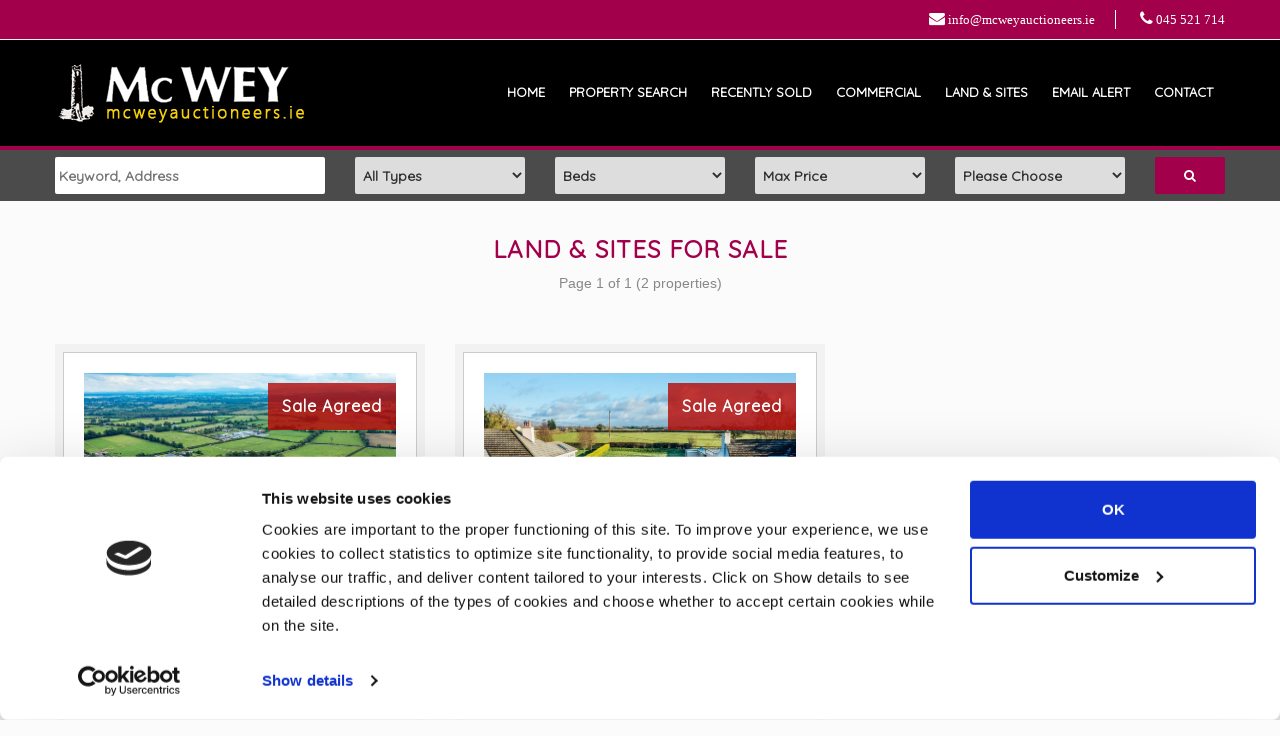

--- FILE ---
content_type: text/html;charset=UTF-8
request_url: http://mcweyauctioneers.ie/Land-Sites-For-Sale
body_size: 63385
content:

<!DOCTYPE html>

<html lang="en">
<head>
    <meta http-equiv="Content-Type" content="text/html; charset=UTF-8" />
	<meta name="viewport" content="user-scalable = yes" />
	<meta name="viewport" content="width=device-width, initial-scale=1.0" />
    <meta name="description" content="">
	<meta name="keywords" content="">
	<meta name="author" content="">
	
			<title>McWey and Associates</title> 
			
			
				<meta name="description" content="Here you will find a detailed list of properties for sale in the greater Ashbourne area, covering South County Meath and North County Dublin. This is an area of great charm and beauty within handy commuting distance to Dublin City, making it an ideal location to live.">
			
				<meta name="keywords" content="new homes ireland., irish property, houses for sale in ireland, property for sale in ireland, property in ireland,  buy property, lease commercial real estate , houses , semi detached housing  ireland, terraced housing, bungalow property ireland,  country estate for sale ireland, real estate in ireland, apartments for sale in ireland, estate agents, estate agent, estate agency, property, properties, homes, houses, home, house, new homes, new home, developers, flats, flat, apartments, apartment, buy, sell, for sale">


<meta name="robots" content="INDEX,FOLLOW">
<meta name="revisit-after" content="7 days">
<meta name="author" content="powered by realestatesoftware.ie">



    <!--================================FAVICON================================-->
	<link rel="shortcut icon" href="//mcweyauctioneers.ie/assets/img/icons/favicon.ico" type="image/x-icon">
	<link rel="icon" href="//mcweyauctioneers.ie/assets/img/icons/favicon.ico" type="image/x-icon">
	

    <!--================================BOOTSTRAP STYLE SHEETS================================-->
	<link rel="stylesheet" href="//maxcdn.bootstrapcdn.com/bootstrap/3.3.4/css/bootstrap.min.css">
	<link type="text/css" rel="stylesheet" href="//mcweyauctioneers.ie/assets/css/bootstrap.min.css" />

    <!--================================FONTS================================-->
	<link type="text/css" rel="stylesheet" href="//mcweyauctioneers.ie/assets/libs/fontawesome/css/font-awesome.min.css" />
	<link type="text/css" rel="stylesheet" href="//mcweyauctioneers.ie/assets/css/fonts.css" />
	<link href="//fonts.googleapis.com/css?family=Archivo+Narrow|Quicksand" rel="stylesheet">
    <!--================================LIBS================================-->
	<link type="text/css" rel="stylesheet" href="//mcweyauctioneers.ie/assets/libs/revslider/css/revslider.css" />
	<link type="text/css" rel="stylesheet" href="//mcweyauctioneers.ie/assets/libs/bootstrap-select/css/bootstrap-select.css" />
	<link type="text/css" rel="stylesheet" href="//mcweyauctioneers.ie/assets/libs/ionrs/css/ion.rangeSlider.css" />
	<link type="text/css" rel="stylesheet" href="//mcweyauctioneers.ie/assets/libs/ionrs/css/ion.rangeSlider.skinHTML5.css" />
	<link type="text/css" rel="stylesheet" href="//mcweyauctioneers.ie/assets/libs/simptip/simptip.css" />
    <link type="text/css" rel="stylesheet"  href="//mcweyauctioneers.ie/assets/libs/owl-carousel/owl.carousel.css" />
    <link type="text/css" rel="stylesheet"  href="//mcweyauctioneers.ie/assets/libs/owl-carousel/owl.theme.css" />

    <!--================================GENERAL================================-->
	<link type="text/css" rel="stylesheet" href="//mcweyauctioneers.ie/assets/css/colors.css" />
	<link type="text/css" rel="stylesheet" href="//mcweyauctioneers.ie/assets/css/webslidemenu.css" />
	
	
<style type="text/css">
<!--



@charset "utf-8";
/* CSS Document */

/*
=-=-=-=-=-=-=-=-=-=-=-=-=-=-=-=-=-=-=-=-=-=-=-=-=-=-=-
	PRODUCT NAME : Realesto - Real Estate HTML Pack
	AUTOR        : Designinvento
=-=-=-=-=-=-=-=-=-=-=-=-=-=-=-=-=-=-=-=-=-=-=-=-=-=-=-
	CSS INDEX

	01  GENERAL
	02  HEADERS
			-00 HEADER
			-01 HEADER 1
			-02 HEADER 2
			-03 HEADER 3
			-04 HEADER 4
			-05 HEADER 5
			-06 HEADER 6
			-07 HEADER 7
			-08 HEADER 8
			-09 HEADER 9
			-10 HEADER 10
			-11 HEADER 11
			-12 HEADER 12
	03  INNER STARTS
			-00 INNER START
			-01 INNER START 1
			-02 INNER START 2
			-03 INNER START 3
			-04 INNER START 4
			-05 INNER START 5
			-06 INNER START 6
	04  SLIDERS
	05  SECTIONS HEADINGS
			-00 SECTIONS HEADING
			-01 SECTIONS HEADING 1
			-02 SECTIONS HEADING 2
			-03 SECTIONS HEADING 3
			-04 SECTIONS HEADING 4
			-05 SECTIONS HEADING 5
			-06 SECTIONS HEADING 6
			-07 SECTIONS HEADING 7
			-08 SECTIONS HEADING 8
			-09 SECTIONS HEADING 9
			-10 SECTIONS HEADING 10
	06  SEARCH FORM
			-00 SECTION SEARCH
			-01 SEARCH STYLE 1
			-02 SEARCH STYLE 2
			-03 SEARCH STYLE 3
			-04 SEARCH STYLE 4
			-05 SEARCH STYLE 5
			-06 SEARCH STYLE 6
			-07 SEARCH STYLE 7
			-08 SEARCH STYLE 8
			-09 SEARCH STYLE 9
	07	LISTING GRIDS
			-00 LISTING GRIDS
			-01 LISTING GRIDS 1
			-02 LISTING GRIDS 2
			-03 LISTING GRIDS 3
			-04 LISTING GRIDS 4
			-05 LISTING GRIDS 5
			-06 LISTING GRIDS 6
			-07 LISTING GRIDS 7
			-08 LISTING GRIDS 8
			-09 LISTING GRIDS 9
	08	FEATURED SLIDERS
			-00 FEATURED SLIDERS
			-01 FEATURED SLIDERS 1
			-02 FEATURED SLIDERS 2
			-03 FEATURED SLIDERS 3
			-04 FEATURED SLIDERS 4
			-06 FEATURED SLIDERS 6
			-07 FEATURED SLIDERS 7
			-08 FEATURED SLIDERS 8
	09	TABS SECTIONS
			-00 TABS SECTIONS
			-01 TABS STYLE 1
			-02 TABS STYLE 2
			-03 TABS STYLE 3
			-04 TABS STYLE 3 EFFECT 2
			-05 TABS STYLE 4
	10	CALLOUT SECTIONS
			-00 CALLOUT SECTIONS
			-01 CALLOUT STYLE 1
			-02 CALLOUT STYLE 2
			-03 CALLOUT STYLE 3
			-04 CALLOUT STYLE 4
	11	AGENT GRIDS SECTION
			-00 AGENT GRIDS SECTION
			-01 AGENT GRIDS 1
			-02 AGENT GRIDS 2
			-03 AGENT GRIDS 3
			-04 AGENT GRIDS 4
			-05 AGENT GRIDS 5
			-06 AGENT GRIDS 6
			-07 AGENT GRIDS 7
	12	AGENT LIST STYLE SECTION
			-00 AGENT LIST SECTION
			-01 AGENT LIST 1
			-02 AGENT LIST 2
			-03 AGENT LIST 4
			-04 AGENT LIST 6
	12	BLOG SECTION
			-00 BLOG GRIDS SECTION
			-01 BLOG GRIDS 1
			-02 BLOG GRIDS 2
			-04 BLOG GRIDS 3
			-05 BLOG POST
	13	POST AUTHOR BOX
	14	RELATED POSTS
	15	COMMENTS
	16	OUR PARTNERS SECTION
			-00 OUR PARTNERS SECTION
			-01 OUR PARTNERS 1
	17	SERVICES SECTION
			-00 SERVICES SECTION
			-01 SERVICES STYLE 1
			-02 SERVICES STYLE 2
	18	LISTING LISTS
			-00 LISTING LISTS
			-01 LISTING LIST STYLE 1
	19  STATS + COUNTER UP SECTION
	20  POST FULL WIDTH SLIDER
	21  MAP
	22  NEWSLETTER
	23  MASORNAY LIST
	24  LOADERS
			-00 LOADERS
			-01 LOADERS 1
			-02 LOADERS 2
			-03 LOADERS 3
	25  404 PAGES
			-00 404 PAGES
			-01 404 STYLE 1
			-02 404 STYLE 2
			-03 404 STYLE 3
	26  ABOUT COMPANY
			-00 ABOUT COMPANY
			-03 404 STYLE 3
	27  SIDEBAR
			-00 SIDEBARS
	28	COMING SOON
			-00 COMING SOON
			-01 COMING SOON 1
			-02 COMING SOON 2
	29	CONTACT FORMS
	30	CONTACT Map
	31	FAQ
	32	GALLERY
	33	PROPERTY SUBMIT
	34	AUTHOR PROPERTIES
	35	USER FORMS  ('Login Form','Register Form','Forgot Password Form')
	36	POST DETAIL
	37  FOOTERS
			-00 FOOTER
			-01 FOOTER STYLE 1
			-02 FOOTER STYLE 2
			-03 FOOTER STYLE 3
			-04 FOOTER STYLE 4
			-05 FOOTER STYLE 5
			-06 FOOTER STYLE 6
			-07 FOOTER STYLE 7
			-08 FOOTER STYLE 8

--------------------------------------------------------------------------------------------------------------------------------
*/
/*
=-=-=-=-=-=-=-=-=-=-=-=-=-=-=-=-=-=-=-=-=-=-=-=-=-=-=-=-=-=-=-=-=-=-=-=-=-=-=-=-=-=-=-=-=-=-=-=-=-=-=-=-=-=-=-=-=-=-=-=-=-=-=-=-
	 GENERAL STYLING
--------------------------------------------------------------------------------------------------------------------------------
*/
* { text-rendering: optimizeLegibility; }
html.touch * { text-rendering: optimizeSpeed; }
body{font-size:13px;font-family: 'Quicksand' !important; background-color: #fbfbfb;}
.container{max-width:1200px;width:1200px;}
a{text-decoration:none;}
a:hover,a:active,a:focus{text-decoration:none;outline:none;}
.rel-ls-none{list-style:none;margin:0;padding:0;}
.rel-ls-inline li{display:inline-block;}
.rel-ls-none.row{margin-left:-.9375rem;margin-right:-.9375rem;}
header,footer,main{/*opacity:0;*/}

/* TYPOHRAPHY */
h1,h1 a,h2,h2 a,h3,h3 a,h4,h4 a,h5,h5 a,h6,h6 a{/*text-transform:uppercase;*/}
h1,h1 a{font-size:35px;}
h2,h2 a{font-size:40px;}
h3,h3 a{font-size:32px;}
h4,h4 a{font-size:24px;}
h5,h5 a{font-size:21px;}
h6,h6 a{font-size:16px;}
p {font-size: 16px;}
.rel-fw-100{font-weight:100;}
.rel-fw-300{font-weight:300;}
.rel-fw-400{font-weight:400;}
.rel-fw-700{font-weight:700;}
.rel-fw-800{font-weight:800;}
.first-f-size{font-size:14px;}
.second-f-size{font-size:16px; text-align: left;}
.third-f-size{font-size:18px;}
.font-50{font-size:50px;}
.font-40{font-size:40px;}
.font-30{font-size:30px;}
.font-28{font-size:28px;}
.tx-center{text-align:center;}
.tx-upper{text-transform:uppercase;}
.ws-5{word-spacing: 5px;}
.loadermore-btn{border:1px solid #eee;box-shadow:0px 2px 0px #eee;}
.loadmore-cont{margin-top:20px;}
.loadermore-btn2{font-size:13px;text-transform:uppercase;font-weight:bold;}
.loadermore-btn.btn-primary-ef-5{border:0px;box-shadow:0px;}
.yellow-color{color:#eae328;}

/* Buttons */
.btn{border-radius:0px;padding:.563rem .813rem;border:0px; background-color:#a2004; color:#fff;}
.btn-email{border-radius:0px;padding:.563rem .813rem;border:0px; background-color:#000; color:#fff;}
.btn:hover,.btn:focus,.btn:active{outline:none; background-color:#a2004; color:#fff;}
.rel-btn{padding:10px 26px;text-transform:uppercase;font-weight:bold;}
.rel-btn-radius{padding:14px 26px;text-transform:uppercase;font-weight:bold;border-radius:5px;}
.rel-btn-outline{border:1px solid #eee;box-shadow:0px 2px 0px #eee;border-radius: 5px;}
.rel-btn-outline:hover{background-color:#30a2e1;color:#fff !important;border-color:#30a2e1;}
.rel-btn-primary{border-radius: 0px;line-height: 42px;padding:0 29px;display:inline-block;}
.btn-primary-ef-2,.section-search .btn.btn-primary-ef-2{background-color:#fff;color:#333;}
.btn-primary-ef-2:hover,.section-search .btn.btn-primary-ef-2:hover{background-color:#7dba21;color:#fff;}
.btn-primary-ef-3{background-color:#eae328;color:#333;}
.btn-primary-ef-3:hover{background-color:#fff;color:#333;}
.btn-primary-ef-4{background-color:#333;color:#fff;}
.btn-primary-ef-4:hover{background-color:#7dba21;color:#fff;}
.btn-primary-ef-5{background-color:#7dba21;color:#fff;}
.btn-primary-ef-5:hover{background-color:#333;color:#fff;}
.rel-btn-sec{background-color:#fff;color:#333;}
.rel-btn-sec:hover{background-color:#eae328;color:#333;}
.rel-btn-sec-rev{background-color:#eae328;color:#333;}
.rel-btn-sec-rev:hover{color:#333;}
.min-width-170{min-width:170px;text-align:center;display:inline-block;}
.min-width-180{min-width:180px;text-align:center;display:inline-block;}
.min-width-210{min-width:210px;text-align:center;display:inline-block;}
.min-width-200{min-width:210px;text-align:center;display:inline-block;}
.readmore-btn{width:200px;height:42px;line-height:42px;text-transform:uppercase;background-color:#555;display:inline-block;text-align:center;font-weight:bold;}
.readmore-btn-2{text-transform:uppercase;display:inline-block;text-align:center;font-weight:bold;position:relative;letter-spacing: 1px;padding-bottom: 6px;padding-top:6px; color:#a2004a !important;}
.readmore-btn-2:after{position:absolute;content:'';bottom:0;left:0;width:30px;height:1px;}
.continue-btn{height:42px;line-height:42px;text-transform:uppercase;display:inline-block;text-align:center;font-weight:bold;color:#fff;background-color:#999;border-radius:5px;}
.view-all-btn{border:1px solid #eee;text-transform:uppercase;font-weight:bold;padding:6px 28px;display:inline-block;}.
.header1{padding: 25px 23px !important;line-height: 9px;font-weight:bold;}
.mini-btn{width:60px;height:28px;line-height:26px;text-align:center;display:inline-block;}
.hover-ef-opacity:hover,.hover-ef-opacity:focus,.hover-ef-opacity:active{opacity: 0.9;box-shadow: none !important;outline: 0 !important}
.bootstrap-select.open .bs-caret{opacity: 0.8}

/* Forms */
.form-setting.row{margin-left:-5px;margin-right:-5px;}
.form-setting.row .col-lg-1,.form-setting.row .col-lg-10,.form-setting.row .col-lg-11,.form-setting.row .col-lg-12,.form-setting.row .col-lg-2,.form-setting.row .col-lg-3,.form-setting.row .col-lg-4,.form-setting.row .col-lg-5,.form-setting.row .col-lg-6,.form-setting.row .col-lg-7,.form-setting.row .col-lg-8,.form-setting.row .col-lg-9, .form-setting.row.col-md-1,.form-setting.row .col-md-10,.form-setting.row .col-md-11,.form-setting.row .col-md-12,.form-setting.row .col-md-2,.form-setting.row .col-md-3,.form-setting.row .col-md-4,.form-setting.row .col-md-5,.form-setting.row .col-md-6,.form-setting.row .col-md-7,.form-setting.row .col-md-8,.form-setting.row .col-md-9,.form-setting.row .col-sm-1,.form-setting.row .col-sm-10, .form-setting.row.col-sm-11,.form-setting.row .col-sm-12,.form-setting.row .col-sm-2,.form-setting.row .col-sm-3,.form-setting.row .col-sm-4,.form-setting.row .col-sm-5,.form-setting.row .col-sm-6,.form-setting.row .col-sm-7,.form-setting.row .col-sm-8,.form-setting.row .col-sm-9,.form-setting.row .col-xl-1,.form-setting.row .col-xl-10,.form-setting.row .col-xl-11,.form-setting.row .col-xl-12,.form-setting.row .col-xl-2,.form-setting.row .col-xl-3,.form-setting.row .col-xl-4,.form-setting.row .col-xl-5,.form-setting.row .col-xl-6,.form-setting.row .col-xl-7,.form-setting.row .col-xl-8,.form-setting.row .col-xl-9, .form-setting.row.col-xs-1, .form-setting.row.col-xs-10,.form-setting.row .col-xs-11,.form-setting.row .col-xs-12,.form-setting.row .col-xs-2,.form-setting.row .col-xs-3, .form-setting.row.col-xs-4,.form-setting.row .col-xs-5,.form-setting.row .col-xs-6,.form-setting.row .col-xs-7, .form-setting.row.col-xs-8, .form-setting.row.col-xs-9 {padding-right: 5px;padding-left: 5px;}
.form-control{border-radius:0px;height:42px;}
.form-setting .form-control{border-radius:0px;height:46px;padding-left: 20px;}
.form-group {margin-bottom: 10px;}
textarea.form-control{height:auto;color:#ccc;}
.form-setting textarea.form-control{height:auto;color:#ccc;padding:20px;}
textarea.form-control:focus{color:#333;}
.form-setting .rel-btn-radius{width:100%;border-radius:0px;}


/* CHECKBOX */
.check label:before{border:1px solid #eee}
.check label:after{content: '';border: 1px solid #e1e1e1;width: 16px;height: 16px;position: absolute;top: 3px;left: 0;}
.check label{display:inline-block;cursor:pointer;position:relative}
.check input[type=checkbox]{display:none}
.check label:before{content:"";display:inline-block;width:10px;height:10px;top:6px;margin-right:10px;position:absolute;left:3px;-webkit-transition:all .1s ease;-moz-transition:all .1s ease;-o-transition:all .1s ease;transition:all .1s ease;font-size:0px;}
.radio label,.check label{padding-left:32px}
input[type=checkbox]:checked + label:before{content:"";font-size:0px;text-align:center;line-height:20px;color:transparent !important;}
.check label{font-weight:400}

/* POSITIONS */
.rel-pos-rel{position:relative;}
.rel-pos-abs{position:absolute;}
.rel-pos-fixed{position:fixed;}
.rel-pos-static{position:static;}

/* Borders */
.rel-border{border-width:1px;border-style:solid;border-color:#eee;}
.rel-border-top{border-top-width:1px;border-top-style:solid;border-color:#eee;}
.rel-border-right{border-right-width:1px;border-right-style:solid;border-color:#eee;}
.rel-border-bottom{border-bottom-width:1px;border-bottom-style:solid;border-color:#eee;}
.rel-border-left{border-left-width:1px;border-left-style:solid;border-color:#eee;}
.border-5{border:5px solid rgba(255, 255, 255, 0.1);}
.btc{border-top-color: rgba(255,255,255,0.15);}

/* LETTER SPACING */
.ls-1{letter-spacing:1px;}
.ls-2{letter-spacing:2px;}
.ls-3{letter-spacing:3px;}
.ls-4{letter-spacing:4px;}
.ls-5{letter-spacing:5px;}
.ls-6{letter-spacing:6px;}
.ls-7{letter-spacing:7px;}
.ls-8{letter-spacing:8px;}

/* PADDING BOTTOM */
.padding-bottom-5{padding-bottom:5px;}
.padding-bottom-10{padding-bottom:10px;}
.padding-bottom-15{padding-bottom:15px;}
.padding-bottom-20{padding-bottom:20px;}
.padding-bottom-21{padding-bottom:21px;}
.padding-bottom-28{padding-bottom:28px;}
.padding-bottom-30{padding-bottom:30px;}
.padding-bottom-40{padding-bottom:40px;}
.padding-bottom-50{padding-bottom:50px;}
.padding-bottom-60{padding-bottom:60px;}
.padding-bottom-70{padding-bottom:70px;}
.padding-bottom-90{padding-bottom:90px;}
.padding-bottom-100{padding-bottom:100px;}
.padding-bottom-150{padding-bottom:150px;}
.padding-bottom-160{padding-bottom:160px;}
.padding-bottom-180{padding-bottom:180px;}
.padding-bottom-200{padding-bottom:200px;}
.padding-bottom-250{padding-bottom:250px;}
.padding-bottom-270{padding-bottom:270px;}

/* PADDING TOP */
.padding-top-5{padding-top:5px;}
.padding-top-10{padding-top:10px;}
.padding-top-15{padding-top:15px;}
.padding-top-20{padding-top:20px;}
.padding-top-30{padding-top:30px;}
.padding-top-40{padding-top:40px;}
.padding-top-50{padding-top:50px;}
.padding-top-60{padding-top:60px;}
.padding-top-70{padding-top:70px;}
.padding-top-75{padding-top:75px;}
.padding-top-100{padding-top:100px;}
.padding-top-100-imp{padding-top:100px !important;}
.padding-top-120{padding-top:120px;}
.padding-top-150{padding-top:150px;}
.padding-top-160{padding-top:160px;}
.padding-top-180{padding-top:180px;}
.padding-top-200{padding-top:200px;}
.padding-top-250{padding-top:250px;}
.padding-top-270{padding-top:270px;}

/* MARGIN BOTTOM */
.margin-bottom-0{margin-bottom:0 !important;}
.margin-bottom-5{margin-bottom:5px;}
.margin-bottom-10{margin-bottom:10px;}
.margin-bottom-15{margin-bottom:15px;}
.margin-bottom-20{margin-bottom:20px;}
.margin-bottom-25{margin-bottom:25px;}
.margin-bottom-30{margin-bottom:30px;}
.margin-bottom-40{margin-bottom:40px;}
.margin-bottom-50{margin-bottom:50px;}
.margin-bottom-60{margin-bottom:60px;}
.margin-bottom-70{margin-bottom:70px;}
.margin-bottom-80{margin-bottom:80px;}
.margin-bottom-100{margin-bottom:100px;}
.margin-bottom-150{margin-bottom:150px;}
.margin-bottom-120{margin-bottom:150px;}
.margin-bottom-200{margin-bottom:200px;}
.margin-bottom-250{margin-bottom:250px;}
.margin-bottom-270{margin-bottom:270px;}
.margin-bottom-600{margin-bottom:600px;}

/* MARGIN TOP */
.margin-top-0{margin-top:0;}
.margin-top-5{margin-top:5px;}
.margin-top-10{margin-top:10px;}
.margin-top-15{margin-top:15px;}
.margin-top-20{margin-top:20px;}
.margin-top-28{margin-top:28px;}
.margin-top-30{margin-top:30px;}
.margin-top-35{margin-top:35px;}
.margin-top-40{margin-top:40px;}
.margin-top-45{margin-top:45px;}
.margin-top-50{margin-top:50px;}
.margin-top-60{margin-top:60px;}
.margin-top-70{margin-top:70px;}
.margin-top-75{margin-top:75px;}
.margin-top-80{margin-top:80px;}
.margin-top-100{margin-top:100px;}
.margin-top-120{margin-top:100px;}
.margin-top-150{margin-top:150px;}
.margin-top-200{margin-top:200px;}
.margin-top-250{margin-top:250px;}
.margin-top-270{margin-top:270px;}

.padding-left-0{padding-left:0 !important;}
.padding-left-10{padding-left:10px;}
.padding-top-0{padding-top:0 !important;}
.padding-right-0{padding-right:0;}
.padding-30{padding:30px;}

/* SOCIAL ICONS */

	/* TOPBAR SOCIAL */
.top-right-menu ul.topbar-social li{padding:0 2px}
.topbar-social li a{width:48px;height:48px;line-height:52px;display: inline-block;text-align:center;border-radius:50%;border-width:1px;border-style:solid;}

	/* WIDGET SOCIAL ICONS 1 */

.social-icon-1{padding-top: 84px;margin-left:0px;}
.social-icon-1 li a{width:48px;height:48px;line-height:48px;text-align:center;border-radius:50%;display:inline-block;font-size:16px;}
.social-icon-1.outline li a{border-width:1px;border-style:solid;}
.social-icon-1 li {margin-right:10px;}
.social-icon-1 li:last-child{margin-right:0px;}
.social-icon-1 li a:hover{background-color:#469d50; border-color: #469d50 !important;}

	/* WIDGET SOCIAL ICONS 2 */

.social-icon-2{margin-top: 30px;margin-left:0px;}
.social-icon-2 li{margin-right:5px;}
.social-icon-2 li:last-child{margin-right:0px;}
.social-icon-2 li a{width:32px;height:32px;line-height:32px;text-align:center;display:inline-block;font-size:16px;}
.social-icon-2 li a:hover{background-color:#2db2be; }

	/* SOCIAL ICONS 3 */

.social-icon-3{margin-left:0px;}
.social-icon-3 li{margin-bottom:10px;}
.social-icon-3 li:last-child{margin-bottom:0px;}
.social-icon-3 li a{width:48px;height:48px;line-height:48px;text-align:center;display:inline-block;font-size:16px;color:#fff;}
.social-icon-3 li.fb a{background-color:#3b5998;}
.social-icon-3 li.tw a{background-color:#00aced;}
.social-icon-3 li.google a{background-color:#db4437;}
.social-icon-3 li a:hover,
.social-icon-3 li a:focus,
.social-icon-3 li a:active{opacity:0.8;}

	/* SOCIAL ICONS 4 */

.social-icon-4{margin-left:0px;}
.social-icon-4 li{margin-bottom:10px;}
.social-icon-4 li:last-child{margin-bottom:0px;}
.social-icon-4 li a{width:48px;height:48px;line-height:48px;text-align:center;display:inline-block;font-size:16px;background-color:#fff;}
.social-icon-4 li.fb a:hover{background-color:#3b5998;}
.social-icon-4 li.tw a:hover{background-color:#00aced;}
.social-icon-4 li.google a:hover{background-color:#db4437;}

	/* SOCIAL ICONS 5 */
.social-icon-5 li a{width:32px;height:32px;line-height:32px;text-align:center;display:inline-block;font-size:16px;background-color:#fff;color:#ccc;border:1px solid #eee;}
.social-icon-5 li a:hover{color:#fff;}
.social-icon-5 li.fb a:hover{background-color:#3b5998;}
.social-icon-5 li.tw a:hover{background-color:#00aced;}
.social-icon-5 li.google a:hover{background-color:#db4437;}

	/* SOCIAL ICONS 6 */
.social-icon-6 ul{padding-top:23px;}
.social-icon-6 li {margin-right:7px;}
.social-icon-6 li:last-child{margin-right:0px;}
.social-icon-6 li a{width:32px;height:32px;line-height:32px;text-align:center;display:inline-block;font-size:16px;background-color:#fff;color:#333;border-radius:50%;}

	/* SOCIAL ICONS 7 */
.social-icon-7 li {margin-right:7px;}
.social-icon-7 li:last-child{margin-right:0px;}
.social-icon-7 li a{width:48px;height:48px;line-height:48px;text-align:center;display:inline-block;font-size:16px;background-color:transparent;color:#fff;border-radius:50%;}


/* Display */
.dis-inline-b{display:inline-block;}

/* Overlay */
.overlay{position:absolute;top:0;left:0;right:0;bottom:0;z-index:99;}
.overlay i{position:absolute;top:50%;left:50%;transform:translate(-50%,-50%);-webkit-transform:translate(-50%,-50%);-moz-transform:translate(-50%,-50%);-o-transform:translate(-50%,-50%);color:#fff;font-size:60px;}
.g-overlay{background: rgba(0,0,0,0.3);/* Old Browsers */background: -moz-linear-gradient(top, rgba(60,74,88,0.3) 0%, rgba(0,0,0,0.3) 100%); /* FF3.6+ */background: -webkit-gradient(left top, left bottom, color-stop(0%, rgba(60,74,88,0.3)), color-stop(100%, rgba(0,0,0,0.3)));/* Chrome, Safari4+ */background: -webkit-linear-gradient(top, rgba(60,74,88,0.3) 0%, rgba(0,0,0,0.3) 100%); /* Chrome10+,Safari5.1+ */background: -o-linear-gradient(top, rgba(60,74,88,0.3) 0%, rgba(0,0,0,0.3) 100%); /* Opera 11.10+ */background: -ms-linear-gradient(top, rgba(60,74,88,0.3) 0%, rgba(0,0,0,0.3) 100%); /* IE 10+ */background: linear-gradient(to bottom, rgba(60,74,88,0.3) 0%, rgba(0,0,0,0.3) 100%);/* W3C */filter: progid:DXImageTransform.Microsoft.gradient( startColorstr='#000000', endColorstr='#3c4a58', GradientType=0 );/* IE6-9 */}

/* Blockquote */
.blockquote {background-color:#f7f8f9;border-color:#7dba21;margin-bottom: 25px;}
.blockquote p{position:relative;padding-left: 40px;padding-right: 40px;font-style: italic;font-size: 16px !important;padding-top: 15px;padding-bottom: 15px;}
.blockquote p:before{content:'\201C';color:#ebd628;font-size:60px;position: absolute;top: 30px;left:6px;line-height: 22px;}
.blockquote p:after{content:'\201D';color:#ebd628;font-size:60px;position: absolute;bottom:-2px;line-height: 22px;padding-left: 7px;}


/* Accordion */
.accordion-2.ui-accordion .ui-accordion-header .ui-accordion-header-icon{
	background-color:#ccc;
}
.ui-accordion ol{padding-left:0px;}
.ui-accordion ol li{
	counter-increment: step-counter;
	list-style:none;
	position:relative;
}
.ui-accordion ol li:before{
	position:absolute;
	top:-2px;
	left:-50px;
	content: counter(step-counter);
    font-size: 13px;
    color: #fff;
    border-radius: 50%;
    width: 25px;
    height: 25px;
    display: inline-block;
    text-align: center;
    line-height: 23px;
    font-family: 'lato', sans-serif;
}

/* Pagination */
.rel-pagination .pagination{margin-top:0;margin-bottom:0;border-radius:0px;}
.rel-pagination .pagination .page-link{border-radius:0px;border:0px;background-color:#f4f5f6;color:#888888}
.rel-pagination .pagination li.active .page-link,.rel-pagination .pagination .page-link:hover{color:#fff;background-color:#555;}
.rel-pagination .pagination .page-link.disable{background-color:#f4f5f6;#888888}
.rel-pagination .pagination li{margin-right:3px;display:inline-block;}
.rel-pagination .pagination li:last-child{margin-right:0px;}

/*
=-=-=-=-=-=-=-=-=-=-=-=-=-=-=-=-=-=-=-=-=-=-=-=-=-=-=-=-=-=-=-=-=-=-=-=-=-=-=-=-=-=-=-=-=-=-=-=-=-=-=-=-=-=-=-=-=-=-=-=-=-=-=-=-
	HEADER
--------------------------------------------------------------------------------------------------------------------------------
*/

/* TOPBAR */
.topbar-contact-info, .top-right-menu{/*padding:15px 15px;*/}
.topbar-contact-info ul li,.top-right-menu ul li,ul.top-right-menu li{padding: 0px 20px;border-right-width:1px;border-right-style:solid;}
.topbar-contact-info ul li:first-child,.top-right-menu ul li:first-child,ul.top-right-menu li:first-child{padding-left: 0px;}
.topbar-contact-info ul li:last-child,.top-right-menu ul li:last-child,ul.top-right-menu li:last-child{padding-right: 0px;border-right:0px;}
.topbar-contact-info ul li a ,.top-right-menu ul li a,ul.top-right-menu li /*a{text-transform:capitalize;*/}
.topbar-contact-info ul li a span,.top-right-menu ul li span,ul.top-right-menu li span{display: inline-block;vertical-align: middle;margin-right:10px;text-transform:capitalize;}
.topbar  svg,.top-right-menu svg{width: 15px;height:15px;}
.curency-menu:before{content:'';position:absolute;top: 13px;right: 0;padding-top: 24px;z-index:99;min-width: 60px;}
.curency-menu a > i{margin-left:5px;}
.curency-submenu{position: absolute;top: 36px; right: 0; box-shadow: 0px 10px 10px rgba(0, 0, 0, 0.05);min-width: 86px;background-color: #fff;z-index:11111;opacity:0;visibility:hidden;-o-transition:opacity 0.3s ease-in-out;-ms-transition: opacity 0.3s ease-in-out;-moz-transition: opacity 0.3s ease-in-out;-webkit-transition: opacity 0.3s ease-in-out;}
.curency-menu .curency-submenu li{border-right:0px;border-bottom: 1px solid #eeeeee;padding-left: 0px !important;padding-right: 0px;width: 100%;}
.curency-menu .curency-submenu li a{display: block;text-align:center;padding: 8px;}
.curency-menu:hover > .curency-submenu{opacity:1;visibility:visible;}

/* MENU */
.logo{padding-top:20px;padding-bottom:20px;}
.wsdownmenu li a{text-transform:uppercase;}
.wsdownmenu .rel-btn-outline{float:right;line-height:inherit;padding:10px 26px;}
.wsdownmenu-submenu {margin:0;padding:0;min-width:230px;border-top-width:3px;border-top-style:solid;}
.wsdownmenu-submenu-sub {margin:0;padding:0;min-width:230px;border-top-width:3px;border-top-style:solid;}
.wsdownmenu-submenu li{padding:0px 12px;}
.wsdownmenu-submenu li:first-child{margin-top:15px;}
.wsdownmenu-submenu li:first-child a{border-top:0px;}
.wsdownmenu-submenu li:last-child{margin-bottom:15px;}
.wsdownmenu-submenu li a{border-top-width:1px;border-top-style:solid;border-top-color:#eee;}
.wsdownmenu-submenu li.has-menu:after{content:"\f0da";position:absolute;top:15px;right:20px;color:#888;font-size:13px;font-family:Fontawesome;}
.wsdownmenu-list > li.has-menu > a{position:relative;}
.wsdownmenu-list > li.has-menu:hover > a:before{opacity:1;}
.menu li a{display:inline-block;padding:6px 15px;}
.wsdownmenu-list li > .wsdownmenu-submenu{box-shadow: 0px 10px 10px rgba(0, 0, 0, 0.05); z-index: 99999;}


/* MENU EFFECT 2 */
.menu-eff-2 li a:hover{background-color:#555;}

/* MEGAMENU */
.megamenu{width:100%;max-width:1200px;padding-left:0px;padding-right:0px;}
.megamenu ul{float:left;width: 100%;position: relative;}
.megamenu ul:after{content:"";position:absolute;top: 45%;right: -15px;height: 55%;width:1px;background-color:#eee;transform: translateY(-50%);-webkit-transform: translateY(-50%);-moz-transform: translateY(-50%);-o-transform: translateY(-50%)}
.wsdownmenu-list .show-grid .col-lg-4:last-child  .mega-submenu:after{display:none;}
.show-grid{border-top-width:3px;border-top-style:solid;padding:10px 30px 30px 30px;box-shadow:0px 10px 10px rgba(0, 0, 0, 0.05);}
.show-grid h6{font-weight:bold;color:#333;padding-top: 16px; padding-bottom: 16px;margin-bottom: 0px;}
.mega-submenu{margin:0px;padding:0px;list-style:none;}
.mega-submenu li{padding-top: 13px;padding-bottom: 13px;border-top: 1px solid #eee;}
.mega-submenu li:last-child{border-bottom:0px;}
.mega-submenu li a:hover{text-decoration:none;}
.mega-submenu li:first-child{border-top:0;}

/* BANNER */
.banner-vr-1{position:relative;height:700px;}
.banner-vr-1 #map{height:700px;}
.banner-vr-1 #revslider{/*position:absolute;top:0;left:0;*/width:100%;}
.banner-vr-2{position:relative;height:860px;}
.banner-img{background-image:url('../img/banners/map-banner.jpg');background-repeat:no-repeat;background-position:center center;background-size:cover;}
.banner-overlay{position:absolute;top:0;left:0;right:0;bottom:0;background-color:rgba(125,186,33,0.8);}
.banner-content{position:absolute;top:50%;left:0;width:100%;z-index:99;transform:translateY(-50%);-webkit-transform:translateY(-50%);-moz-transform:translateY(-50%);}
.banner-txt{margin-bottom:23px;}
.banner-txt h1,.banner-txt h4{display:inline-block;}
.banner-txt h1{position:relative;font-size:56px;}
.banner-txt h1 sub{position: absolute;top: -13px;right: 4px;font-size: 18px;text-transform: uppercase;}
.banner-txt h4{font-family:'lato', sans-serif;}

/*
=-=-=-=-=-=-=-=-=-=-=-=-=-=-=-=-=-=-=-=-=-=-=-=-=-=-=-=-=-=-=-=-=-=-=-=-=-=-=-=-=-=-=-=-=-=-=-=-=-=-=-=-=-=-=-=-=-=-=-=-=-=-=-=-
	Header 1 .rel-header-1, .header-style-1
--------------------------------------------------------------------------------------------------------------------------------
*/

.header-style-1 .wsdownmenu-list > li.has-menu > a:before{content:'';position:absolute;bottom:-1px;left:28px;width:0;height:0;border-left: 8px solid transparent;border-right: 8px solid transparent;border-top: 8px;border-top-style:solid;opacity:0;transform: rotate(180deg);-webkit-transform: rotate(180deg);-moz-transform: rotate(180deg);-o-transform: rotate(180deg);}
.header-style-1 .wsdownmenu-list li:hover > a:before{opacity:1;}
.header-style-1 .megamenu{top: 62px;}
.header-strip {border-bottom: solid 4px #a2004a; background-color:#000;}
.wsdownmenu-submenu{border-top-color:#a2004a !important;}

.wsdownmenu-list li:hover > a {color:#a2004a !important;}
.wsdown-mobile > li > a {color:#fff;}

/*
=-=-=-=-=-=-=-=-=-=-=-=-=-=-=-=-=-=-=-=-=-=-=-=-=-=-=-=-=-=-=-=-=-=-=-=-=-=-=-=-=-=-=-=-=-=-=-=-=-=-=-=-=-=-=-=-=-=-=-=-=-=-=-=-
	Header 2 .rel-header-1, .header-style-2
--------------------------------------------------------------------------------------------------------------------------------
*/

.header-style-2 .wsdownmenu-list > li.has-menu > a:before{display:none;}
.header-style-2 .rel-m-submenu li a{border-top-color:#eeeeee;}
.header-style-2 .mega-submenu li:hover{background-color:transparent;}

/*
=-=-=-=-=-=-=-=-=-=-=-=-=-=-=-=-=-=-=-=-=-=-=-=-=-=-=-=-=-=-=-=-=-=-=-=-=-=-=-=-=-=-=-=-=-=-=-=-=-=-=-=-=-=-=-=-=-=-=-=-=-=-=-=-
	Header 3 .rel-header-1, .header-style-3
--------------------------------------------------------------------------------------------------------------------------------
*/

.header-style-3 .wsdownmenu-submenu li a{border-top-color:rgba(255, 255, 255, 0.1);}

.header-style-3 .wsdownmenu-list > li.has-menu > a:before{content:'';position:absolute;bottom:-1px;left:28px;width:0;height:0;border-left: 8px solid transparent;border-right: 8px solid transparent;border-top: 8px;border-top-style:solid;opacity:0;transform: rotate(180deg);-webkit-transform: rotate(180deg);-moz-transform: rotate(180deg);-o-transform: rotate(180deg);}
.header-style-3 .wsdownmenu-list li:hover > a:before{opacity:1;}
/*
=-=-=-=-=-=-=-=-=-=-=-=-=-=-=-=-=-=-=-=-=-=-=-=-=-=-=-=-=-=-=-=-=-=-=-=-=-=-=-=-=-=-=-=-=-=-=-=-=-=-=-=-=-=-=-=-=-=-=-=-=-=-=-=-
	Header 4 .rel-header-2, .header-style-4
--------------------------------------------------------------------------------------------------------------------------------
*/

.search-icon{width:48px;height:48px;line-height:55px !important;text-align:center;border:1px solid #eee;border-radius:50%;position:relative;z-index:99;cursor:pointer;transition:all 0.3s ease;-webkit-transition:all 0.3s ease;-moz-transition:all 0.3s ease;}
.search-icon svg{width:18px;}
.searchInputCon{width:100%;position:absolute;top:20px;left:0px;height:40px;transition:all 0.3s ease;-webkit-transition:all 0.3s ease;-moz-transition:all 0.3s ease;transform:translateY(-61px);}
.searchInputCon .form-control{border:0px;border-radius:0px;color:#ccc;font-size:16px;}
.searchInputCon-active .searchInputCon{transform:translateY(0px);}
.searchInputCon-active .search-icon {-webkit-transition-delay:  0.35s;-moz-transition-delay: 0.35s;-o-transition-delay:  0.35s;transition-delay:  0.35s;}
.searchInputCon-active .search-icon svg path{fill:#fff;-webkit-transition-delay:  0.35s;-moz-transition-delay: 0.35s;-o-transition-delay:  0.35s;transition-delay:  0.35s;}
.header-style-4 .topbar{/*border-top-width:2px;border-top-style:solid;*/ border-bottom: 1px solid #eeeeee;position:relative;z-index:11; background-color: #a2004a;}
.header-style-4 .topbar-contact-info ul li, .header-style-4 .top-right-menu ul li{border-right-color:#fff;}
.header-style-4 .topbar-contact-info,.header-style-4  .top-right-menu {padding: 10px 15px;}
.header-style-4 .topbar-contact-info a {color:#fff !important;}
.header-style-4 .top-right-menu a {color:#fff !important;}
.header-style-4 .message-icon {color:#fff !important; font-size: 16px;line-height: 18px; vertical-align: top;}

/*
=-=-=-=-=-=-=-=-=-=-=-=-=-=-=-=-=-=-=-=-=-=-=-=-=-=-=-=-=-=-=-=-=-=-=-=-=-=-=-=-=-=-=-=-=-=-=-=-=-=-=-=-=-=-=-=-=-=-=-=-=-=-=-=-
	Header 5 .rel-header-2, .header-style-5
--------------------------------------------------------------------------------------------------------------------------------
*/

.header-style-5 .wsdownmenu-list > li > a{line-height:48px;}
.topbar-logo {padding-top:23px;padding-bottom:23px;}
.header-style-5 .topbar-contact-info{margin-top:20px;}
.header-style-5 .megamenu{top:36px;}
.header-style-5 .show-grid{border-width:3px 1px 1px 1px;border-style:solid;}

/*
=-=-=-=-=-=-=-=-=-=-=-=-=-=-=-=-=-=-=-=-=-=-=-=-=-=-=-=-=-=-=-=-=-=-=-=-=-=-=-=-=-=-=-=-=-=-=-=-=-=-=-=-=-=-=-=-=-=-=-=-=-=-=-=-
	Header 6 .rel-header-2, .header-style-6
--------------------------------------------------------------------------------------------------------------------------------
*/
.header-style-6 .topbar{border-top-width:4px;border-top-style:solid;}
.header-style-6 .megamenu{top:36px;}
.header-style-6 .wsdownmenu-list > li > a{line-height:48px;}
.header-style-6 .show-grid{border-width:3px 1px 1px 1px;border-style:solid;}
.header-style-6 .wsdownmenu-submenu{top:47px;}
.header-style-6 .megamenu ul:after{background-color:rgba(255,255,255,0.1);}

/*
=-=-=-=-=-=-=-=-=-=-=-=-=-=-=-=-=-=-=-=-=-=-=-=-=-=-=-=-=-=-=-=-=-=-=-=-=-=-=-=-=-=-=-=-=-=-=-=-=-=-=-=-=-=-=-=-=-=-=-=-=-=-=-=-
	Header 7 .rel-header-2, .header-style-7
--------------------------------------------------------------------------------------------------------------------------------
*/

.header-style-7 .wsdownmenu-list > li > a{line-height:48px;}
.header-style-7 .wsdownmenu-submenu{top:47px;}
.topbar-logo {padding-top:23px;padding-bottom:23px;}
.header-style-7 .topbar-contact-info{margin-top:20px;}
.header-style-7 .megamenu{top:34px;}
.top-bar-social-2 li{/*margin-right:20px;*/}
.top-bar-social-2 li:last-child{margin-right:0px;}
.top-bar-social-2 li a{font-size:14px;}
.header-style-7 .topbar{border-bottom:1px solid #eee;position:relative;}
.header-style-7 .top-right-menu {padding: 13px 15px;}
.header-style-7 .curency-menu{border-right:0px;}
.header-style-7 .topbarnumber{position: absolute; top: 0px; right: 0px; padding-top: 22px; padding-bottom: 22px; min-width: 32%; background-color: rgb(125, 186, 33); color: rgb(255, 255, 255); padding-left: 35px;}
.topbarnumber a{font-size:24px;}
.number-icons{width:33px;height:33px;text-align:center;line-height:38px;display:inline-block;margin-left: -33px;position: relative;left: -16px;box-shadow:0px 1px 5px rgba(0, 0, 0, 0.1);}

/*
=-=-=-=-=-=-=-=-=-=-=-=-=-=-=-=-=-=-=-=-=-=-=-=-=-=-=-=-=-=-=-=-=-=-=-=-=-=-=-=-=-=-=-=-=-=-=-=-=-=-=-=-=-=-=-=-=-=-=-=-=-=-=-=-
	Header 8 .rel-header-1, .header-style-8
--------------------------------------------------------------------------------------------------------------------------------
*/

.header-style-8 .wsdownmenu-list > li > a{line-height:51px;}
.header-style-8 .megamenu{top:34px;}
.header-style-8 .wsdownmenu-submenu{top:48px;}
.header-style-8 .topbar{border-bottom-width:1px;border-bottom-style:solid;}
.header-style-8 .top-right-menu {padding-right:0px;}
.topbar-btn{margin-top:25px;}
.topbar-btn li{margin-right:6px;}
.topbar-btn li:last-child{margin-right:0px;}
.topbar-btn li a{padding:11px 19px;display:inline-block;font-size:11px;font-weight:700;line-height: 10px;padding-top: 10px;}
.topbar-btn li.login a{background-color:#eae328;color:#333;}
.topbar-btn li.login a:hover,.topbar-btn li.login a:focus{background-color:rgba(234, 227, 40, 0.82);color:#333}
.topbar-btn li.signup a:hover,.topbar-btn li.signup a:focus{background-color:rgba(125, 186, 33, 0.8)}

/*
=-=-=-=-=-=-=-=-=-=-=-=-=-=-=-=-=-=-=-=-=-=-=-=-=-=-=-=-=-=-=-=-=-=-=-=-=-=-=-=-=-=-=-=-=-=-=-=-=-=-=-=-=-=-=-=-=-=-=-=-=-=-=-=-
	Header 9 .rel-header-1, .header-style-9
--------------------------------------------------------------------------------------------------------------------------------
*/

.header-style-9 .wsdownmenu-list > li > a{line-height:48px;}
.header-style-9 .megamenu{top:34px;}
.header-style-9 .wsdownmenu-submenu{top:48px;}
.header-style-9 .topbar{border-top-width:1px;border-top-style:solid;}
.header-style-9 .wsdownmenu {border-right:1px solid #eee;}
.header-style-9  .top-bar-social-2{line-height:50px;border-right:1px solid #eee;padding-right: 15px;}
.header-style-9  .top-bar-social-2 li {margin-right: 16px;}
.header-style-9  .rel-menu-m-cont {border-top:1px solid #eee;}
.header-style-9 ul.top-right-menu {padding-left:30px;}
.header-style-9 ul.top-right-menu li {border-right:0px;padding-right: 0px;padding-left: 0px;margin-right: 11px;}

/*
=-=-=-=-=-=-=-=-=-=-=-=-=-=-=-=-=-=-=-=-=-=-=-=-=-=-=-=-=-=-=-=-=-=-=-=-=-=-=-=-=-=-=-=-=-=-=-=-=-=-=-=-=-=-=-=-=-=-=-=-=-=-=-=-
	Header 10 .rel-header-1, .header-style-10
--------------------------------------------------------------------------------------------------------------------------------
*/

.header-style-10 .topbar-logo{display:inline-block;padding-right:30px;border-right:1px solid #eee;padding-top: 32px;padding-bottom: 32px;}
.header-style-10 .wsdownmenu-list > li > a{line-height:100px;}
.header-style-10 .wsdownmenu-submenu{top:100px;}
.header-style-10 .megamenu{top:85px;}
.header-style-10 .top-right-menu{padding-top: 40px;padding-bottom: 40px;padding-left:0px;}
.header-style-10 ul.top-right-menu{border-left:1px solid #eee;}
.header-style-10 ul.top-right-menu li {border-right:0px;padding-right: 0px;padding-left: 0px;margin-right: 11px;}
.header-style-10 .wsdownmenu-list{padding-left:15px;}

/*
=-=-=-=-=-=-=-=-=-=-=-=-=-=-=-=-=-=-=-=-=-=-=-=-=-=-=-=-=-=-=-=-=-=-=-=-=-=-=-=-=-=-=-=-=-=-=-=-=-=-=-=-=-=-=-=-=-=-=-=-=-=-=-=-
	Header 11 .rel-header-1, .header-style-11
--------------------------------------------------------------------------------------------------------------------------------
*/

.header-style-11 .topbar .container {border-bottom:1px solid #eee;}
.header-style-11 .topbar-contact-info ul li a i{font-size:16px;}
.header-style-11 .top-right-menu ul li{border-right: 0px;padding-right: 0px;padding-left: 0px;margin-right: 11px;text-transform:uppercase;}
.header-style-11 .top-right-menu ul li a{text-transform:uppercase;font-size: 11px;font-weight: 400;}
.header-style-11 .wsdownmenu-list > li > a:before, .header-style-11 .wsdownmenu-list > li > a:after { display: inline-block; opacity: 0; -webkit-transition: -webkit-transform 0.3s, opacity 0.2s; -moz-transition: -moz-transform 0.3s, opacity 0.2s;transition: transform 0.3s, opacity 0.2s;}
.header-style-11 .wsdownmenu-list > li > a:before { margin-right: 10px; content: '|'; -webkit-transform: translateX(20px);-moz-transform: translateX(20px);transform: translateX(20px);position:inherit;}
.header-style-11 .wsdownmenu-list > li > a:after { margin-left: 10px;content: '|'; -webkit-transform: translateX(-20px);-moz-transform: translateX(-20px);transform: translateX(-20px);}
.header-style-11 .wsdownmenu-list > li > a:hover:before,.header-style-11 .wsdownmenu-list > li > a:hover:after,.header-style-11 .wsdownmenu-list > li > a:focus:before,.header-style-11 .wsdownmenu-list > li > a:focus:after {opacity: 1;-webkit-transform: translateX(0px);-moz-transform: translateX(0px);transform: translateX(0px);}

/*
=-=-=-=-=-=-=-=-=-=-=-=-=-=-=-=-=-=-=-=-=-=-=-=-=-=-=-=-=-=-=-=-=-=-=-=-=-=-=-=-=-=-=-=-=-=-=-=-=-=-=-=-=-=-=-=-=-=-=-=-=-=-=-=-
	Header 12 .rel-header-1, .header-style-12
--------------------------------------------------------------------------------------------------------------------------------
*/

.rel-btn-primary svg{    width: 15px;margin-right: 6px;position: relative;top: 3px;}
.header-style-12 a.rel-btn-primary{line-height: 42px;padding-left: 29px;padding-right: 29px;border-radius:3px;}
.header-style-12 .wsdownmenu-list > li > a{line-height:90px;}
.header-style-12 .wsdownmenu-submenu {top: 90px;}
.header-style-12 .login {border-left: 1px solid rgba(255, 255, 255, 0.08); padding-top: 2px;padding-bottom: 2px;margin-right: 20px;display: inline-block;padding-left: 20px;}
.header-style-12 .top-right-menu{padding: 24px 15px;margin-bottom:0px;}
.header-style-12 .top-right-menu a{font-family:'montserrat';}
.header-style-12 ul.top-right-menu li{padding-right:0px;border-right:0}
.header-style-12 .megamenu {top: 76px;}

/*
=-=-=-=-=-=-=-=-=-=-=-=-=-=-=-=-=-=-=-=-=-=-=-=-=-=-=-=-=-=-=-=-=-=-=-=-=-=-=-=-=-=-=-=-=-=-=-=-=-=-=-=-=-=-=-=-=-=-=-=-=-=-=-=-
	 INNER START
--------------------------------------------------------------------------------------------------------------------------------
*/

.inner-start{position:relative;background-size: cover;}
.inner-start-breadcrumbs ul li{position:relative;font-family:'lato', sans-serif;font-weight:bold; }
.inner-start-breadcrumbs ul li:last-child{margin-right:0px;}
.inner-start-breadcrumbs ul li:last-child:after{display:none;}
.inner-start-keywords h4,.inner-start-keywords h5{margin-top:0px;margin-bottom:0px; color: #fff; }

/*
=-=-=-=-=-=-=-=-=-=-=-=-=-=-=-=-=-=-=-=-=-=-=-=-=-=-=-=-=-=-=-=-=-=-=-=-=-=-=-=-=-=-=-=-=-=-=-=-=-=-=-=-=-=-=-=-=-=-=-=-=-=-=-=-
	 INNER START 1 .inner-start-1
--------------------------------------------------------------------------------------------------------------------------------
*/

.inner-start-1{/*background-image:url('../img/inner-starts/innerstart-bg-1.jpg');*/ background-color: rgba(0,0,0, 0.7); background-repeat:no-repeat;background-position:center center;min-height:120px;}
.inner-start-1 .inner-start-breadcrumbs ul li{margin-right:30px;}
.inner-start-1 .inner-start-breadcrumbs ul li:last-child{margin-right:0px;}
.inner-start-1 .inner-start-breadcrumbs ul li:after{content:'|';position:absolute;top:0;right:-15px;}

/*
=-=-=-=-=-=-=-=-=-=-=-=-=-=-=-=-=-=-=-=-=-=-=-=-=-=-=-=-=-=-=-=-=-=-=-=-=-=-=-=-=-=-=-=-=-=-=-=-=-=-=-=-=-=-=-=-=-=-=-=-=-=-=-=-
	 INNER START 2 .inner-start-2
--------------------------------------------------------------------------------------------------------------------------------
*/

.inner-start-2{background-image:url('../img/inner-starts/innerstart-bg-2.jpg');background-repeat:no-repeat;background-position:center center;min-height:200px;}
.inner-start.inner-start-2 .inner-start-breadcrumbs-bg{}
.inner-start-2 .inner-start-breadcrumbs {margin-top:25px;}
.inner-start-2 .inner-start-breadcrumbs ul li{margin-right:30px;text-transform:uppercase;}
.inner-start-2 .inner-start-breadcrumbs ul li:after{content:'|';position:absolute;top:0;right:-15px;}
.inner-start-2 .inner-start-keywords h4{margin-top:0px;margin-bottom:0px;}

/*
=-=-=-=-=-=-=-=-=-=-=-=-=-=-=-=-=-=-=-=-=-=-=-=-=-=-=-=-=-=-=-=-=-=-=-=-=-=-=-=-=-=-=-=-=-=-=-=-=-=-=-=-=-=-=-=-=-=-=-=-=-=-=-=-
	 INNER START 3 .inner-start-3
--------------------------------------------------------------------------------------------------------------------------------
*/

.inner-start-3{background-image:url('../img/inner-starts/innerstart-bg-3.jpg');background-repeat:no-repeat;background-position:center center;min-height:120px;}
.inner-start.inner-start-3 .inner-start-breadcrumbs-bg{position:absolute;top:0;left:0;width:100%;}
.inner-start-3 .inner-start-breadcrumbs{margin-top:30px;}
.inner-start-3 .inner-start-breadcrumbs ul li{margin-right:30px;text-transform:uppercase;}
.inner-start-3 .inner-start-breadcrumbs ul li:after{content:'\f0da';font-family:'Fontawesome';position:absolute;top:2px;right:-20px;font-size: 10px;}

/*
=-=-=-=-=-=-=-=-=-=-=-=-=-=-=-=-=-=-=-=-=-=-=-=-=-=-=-=-=-=-=-=-=-=-=-=-=-=-=-=-=-=-=-=-=-=-=-=-=-=-=-=-=-=-=-=-=-=-=-=-=-=-=-=-
	 INNER START 4 .inner-start-4
--------------------------------------------------------------------------------------------------------------------------------
*/

.inner-start-4{background-image:url('../img/inner-starts/innerstart-bg-4.jpg');background-repeat:no-repeat;background-position:center center;min-height:200px;}
.inner-start.inner-start-4 .inner-start-breadcrumbs-bg{position:absolute;top:0;left:0;width:100%;}
.inner-start-4 .inner-start-breadcrumbs{margin-top:30px;}
.inner-start-4 .inner-start-breadcrumbs ul li{margin-right:35px;text-transform:uppercase;}
.inner-start-4 .inner-start-breadcrumbs ul li:after{content:'\f0da';font-family:'Fontawesome';position:absolute;top:5px;right:-24px;font-size: 8px;width:10px;height:10px;line-height: 10px;text-align:center;}
.inner-start-4 .inner-start-keywords{margin-top:2px;display:inline-block;padding:15px 48px;background-color:#fff;border-left-width:4px;border-left-style:solid;border-left-color:#e35353;}
.inner-start-4 .inner-start-keywords h5{margin-bottom:0px;font-weight:bold;}

/*
=-=-=-=-=-=-=-=-=-=-=-=-=-=-=-=-=-=-=-=-=-=-=-=-=-=-=-=-=-=-=-=-=-=-=-=-=-=-=-=-=-=-=-=-=-=-=-=-=-=-=-=-=-=-=-=-=-=-=-=-=-=-=-=-
	 INNER START 5 .inner-start-5
--------------------------------------------------------------------------------------------------------------------------------
*/

.inner-start-5{background-image:url('../img/inner-starts/innerstart-bg-5.jpg');background-repeat:no-repeat;background-position:center center;min-height:300px;}
.inner-start.inner-start-5 .inner-start-breadcrumbs-bg{background-color:rgba(0, 0, 0, 0.2);position:absolute;bottom:0;left:0;width:100%;}
.inner-start-5 .inner-start-breadcrumbs{margin-top: 0px;height: 48px;line-height: 48px;}
.inner-start-5 .inner-start-breadcrumbs ul li{margin-right:40px;text-transform:uppercase;}
.inner-start-5 .inner-start-breadcrumbs ul li:after{content:'\f0da';font-family:'Fontawesome';position:absolute;top:19px;right:-26px;font-size: 8px;width:12px;height:12px;line-height: 12px;text-align:center;background-color: #fff;border-radius: 50%;padding-left: 1px;}
.inner-start-5 .inner-start-keywords{margin-top:130px;}

/*
=-=-=-=-=-=-=-=-=-=-=-=-=-=-=-=-=-=-=-=-=-=-=-=-=-=-=-=-=-=-=-=-=-=-=-=-=-=-=-=-=-=-=-=-=-=-=-=-=-=-=-=-=-=-=-=-=-=-=-=-=-=-=-=-
	 INNER START 6 .inner-start-6
--------------------------------------------------------------------------------------------------------------------------------
*/

.inner-start-6{background-color:#303032;}
.inner-start-6 .search-style-7 .form-inline {padding: 30px 0px 35px 0px;}

/*
=-=-=-=-=-=-=-=-=-=-=-=-=-=-=-=-=-=-=-=-=-=-=-=-=-=-=-=-=-=-=-=-=-=-=-=-=-=-=-=-=-=-=-=-=-=-=-=-=-=-=-=-=-=-=-=-=-=-=-=-=-=-=-=-
	 SLIDERS
--------------------------------------------------------------------------------------------------------------------------------
*/

.white-strip{background-color: rgb(255, 255, 255);padding: 9px 15px;}
.list-icon{width: 18px;height: 18px;background-color: rgb(255, 255, 255);color: rgb(51, 51, 51);border-radius: 50%;display: inline-block;margin-right: 10px;text-align: center;font-weight: bold;font-size: 11px;line-height: 16px;}
.list-icon-2{width: 18px;height: 18px;color: #fff;display: inline-block;margin-right: 10px;text-align: center;font-weight: bold;font-size: 11px;line-height: 16px;}
.slide12-pst{background-color:rgba(34,34,34,0.85);padding:22px 30px;}
.slide12-pst h5,.slide12-pst span{display: inline-block;vertical-align: top;}
.slide12-pst .slide12-pst-holder{width:575px;}
.slide12-pst .sd-prop-tit,.slide12-pst .sd-prop-price,.slide12-pst .sd-prop-price sub{display:inline-block;}
.slide12-pst .sd-prop-tit{width:340px;font-size:18px;font-weight:bold;margin-bottom:0;line-height: 26px;}
.slide12-pst .sd-prop-price{color:#eae328;font-size:40px;position: relative;top: 14px;}
.slide12-pst .sd-prop-price sub{font-size:16px;vertical-align:top;position: relative;top: -8px;padding-right: 5px;}
.slide13-pst{width:825px;margin:0 auto !important;background-color:rgba(34,34,34,0.80);height:98px;}
.slide13-pst h5{float:left;}
.slide13-pst span{float:right;height: 98px;}
.slide13-pst h5{font-size:32px;font-weight:bold;text-transform:uppercase;color:#fff;margin-bottom: 0px;padding: 33px 29px;letter-spacing: 1px;}
.slide13-pst span{font-size:40px;color:#333c3a;background-color:#eae328;padding:40px 35px;}
.slide13-pst span sub{font-size: 15px;top: -19px;left: -6px;}
.slide14-pst{background-color:rgba(255,255,255,0.85);width:100%;}
.slide14-pst{width:1170px;max-width:1170px;float:left;}
.slide14-pst h3{float:left;color:#333;margin-bottom:0;padding:27px 30px;font-weight:bold;}
.slide14-pst .sd-prop-price{float:right;font-size:40px;color:#fff;background-color:#7dba21;padding: 35px 26px;min-width: 320px;text-align: center;}
.slide14-pst .sd-prop-price sub{font-size:16px;display: inline-block;vertical-align: top;line-height: 0px !important;}
.slide15-content{padding:40px;}
.slide15-content h4{color:#333;}
.slide15-content p{max-width: 585px;word-wrap: break-word;color:#888;font-family:'lato', sans-serif;font-size:14px;line-height: 24px !important;margin-top: 6px !important;margin-bottom: 0 !important;}
.slide15-content{width:585px;word-wrap:wrap;}
.slide15-price{background-color:#eae328;color:#333;width:100%;}
.slide15-price .sd-prop-price{font-size:32px;font-size:'montserrat', sans-serif;margin-bottom:0;height:60px;line-height:60px;padding-left:30px;padding-right:30px;}
.slide15-price .sd-prop-price sub{font-size:16px;position: relative;top: -11px;}
.slide15-price .sd-prop-price span{font-size:14px;position: relative;top: -1px;}
.gm-style > div > div:nth-child(4) > div:nth-child(4) > div > div:nth-child(1){display:none;}
.gm-style > div > div:nth-child(4) > div:nth-child(4) > div > div:nth-child(3){background-image:url('../img/icons/cross.png') !important;background-repeat:no-repeat !important;width:32px !important;height:32px !important;right: 25px !important;top: 7px !important;}
.gm-style > div > div:nth-child(4) > div:nth-child(4) > div > div:nth-child(3) img{display:none;}
.gm-style .gm-style-iw{top:20px !important;}
.map-grid .price-label{padding: 7px 12px !important;}
.map-grid:after{content:'';position:absolute;bottom:-13px;left:50%;transform:translateX(-50%);-webkit-transform:translateX(-50%);-moz-transform:translateX(-50%);-o-transform:translateX(-50%);width:0;height:0;border-left: 14px solid transparent;border-right: 14px solid transparent;border-top: 14px;border-top-style:solid;opacity:1 !important;border-top-color:#fff;z-index:9999;opacity:1 !important-webkit-filter:drop-shadow(0px 2px 1px rgba(0,0,0,0.20));filter : drop-shadow(0px 2px 1px rgba(0,0,0,0.20));}
.gm-style-iw > div,.gm-style-iw > div > div,.gm-style .gm-style-iw{overflow:inherit !important;}
.tparrows {cursor: pointer;background: #fff !important;-webkit-border-radius: 5px;border-radius: 0px;width: 100px !important;height: 98px !important;font-family:'montserrat';font-size:16px;color:#333;}
.tparrows:before {display: inline-block;text-decoration: inherit;margin-right: 0;margin-top:0;text-align: center;width: 100px;height:98px;line-height:98px;font-family:'montserrat';font-size:16px;color:#333;}
.tp-leftarrow {left:18% !important;opacity:1 !important;}
.tp-leftarrow:before {content: 'PREV';}
.tp-rightarrow:before {content: 'NEXT';}
.tp-rightarrow {right:18% !important;opacity:1 !important;}
.tparrows.tp-rightarrow:before {margin-left: 1px;}
.tparrows:hover {background: #fff !important;opacity:1 !important;}
.tp-bullets{display:none;}
.revolution-2 .tparrows{display:none !important;}
.revolution-2:hover .tparrows{display:block !important;}



/*
=-=-=-=-=-=-=-=-=-=-=-=-=-=-=-=-=-=-=-=-=-=-=-=-=-=-=-=-=-=-=-=-=-=-=-=-=-=-=-=-=-=-=-=-=-=-=-=-=-=-=-=-=-=-=-=-=-=-=-=-=-=-=-=-
	 SECTION HEADINGS
--------------------------------------------------------------------------------------------------------------------------------
*/
.section-heading{text-align:center;}
.section-title{position:relative; }
.section-title h5{margin-top:0px;margin-bottom:0px;font-weight:bold;letter-spacing:1px; color: #a2004a}
.section-des p{font-family:'lato' , sans-serif;}
.section-des p{margin-bottom:0px;}

/*
=-=-=-=-=-=-=-=-=-=-=-=-=-=-=-=-=-=-=-=-=-=-=-=-=-=-=-=-=-=-=-=-=-=-=-=-=-=-=-=-=-=-=-=-=-=-=-=-=-=-=-=-=-=-=-=-=-=-=-=-=-=-=-=-
	 SECTION HEADING 1 .section-heading-1
--------------------------------------------------------------------------------------------------------------------------------
*/

.section-heading-1{padding-top:90px;}
.section-heading-1 .section-title:after{content:'';position:absolute;bottom:-10px;left:50%;width:33px;border-bottom:3px dotted #ccc;transform:translateX(-50%);-webkit-transform:translateX(-50%);-moz-transform:translateX(-50%);}
.section-heading-1 .section-title h5{letter-spacing:2px;text-transform:uppercase;}

/*
=-=-=-=-=-=-=-=-=-=-=-=-=-=-=-=-=-=-=-=-=-=-=-=-=-=-=-=-=-=-=-=-=-=-=-=-=-=-=-=-=-=-=-=-=-=-=-=-=-=-=-=-=-=-=-=-=-=-=-=-=-=-=-=-
	 SECTION HEADING 2 .section-heading-2
--------------------------------------------------------------------------------------------------------------------------------
*/

.section-heading-2 .section-title{margin-bottom:10px;}
.section-heading-2{padding-top:35px;}
.section-heading-2 .section-des p{font-size:14px;line-height: 22px; color:#888888;}
.section-heading-2 h4{font-weight:bold; letter-spacing:1px; color: #a2004a;}

/*
=-=-=-=-=-=-=-=-=-=-=-=-=-=-=-=-=-=-=-=-=-=-=-=-=-=-=-=-=-=-=-=-=-=-=-=-=-=-=-=-=-=-=-=-=-=-=-=-=-=-=-=-=-=-=-=-=-=-=-=-=-=-=-=-
	 SECTION HEADING 3 .section-heading-3
--------------------------------------------------------------------------------------------------------------------------------
*/

.section-heading-3{padding-top:100px;}
.section-heading-3 .section-title{margin-bottom:10px;letter-spacing: 2px;}
.section-heading-3 .section-title:after{font-family:'FontAwesome';content:"\f0c8  \f0c8  \f0c8";font-size:4px;position:absolute;bottom:-10px;left:50%;width:21px;transform:translateX(-50%);-webkit-transform:translateX(-50%);-moz-transform:translateX(-50%);letter-spacing: 1px;}
.section-heading-3 .section-des p{font-size:16px;line-height: 22px;margin-bottom: 7px;letter-spacing: 0px;}

/*
=-=-=-=-=-=-=-=-=-=-=-=-=-=-=-=-=-=-=-=-=-=-=-=-=-=-=-=-=-=-=-=-=-=-=-=-=-=-=-=-=-=-=-=-=-=-=-=-=-=-=-=-=-=-=-=-=-=-=-=-=-=-=-=-
	 SECTION HEADING 4 .section-heading-4
--------------------------------------------------------------------------------------------------------------------------------
*/

.section-heading-4{padding-top:60px;}
.section-heading-4 .section-title{margin-bottom:7px;letter-spacing: 2px;}
.section-heading-4 .section-title h4{letter-spacing:1px;font-weight:bold;}
.section-heading-4 .section-des p{font-size:16px;line-height: 22px;margin-bottom: 0px;letter-spacing: 0px;}


/*
=-=-=-=-=-=-=-=-=-=-=-=-=-=-=-=-=-=-=-=-=-=-=-=-=-=-=-=-=-=-=-=-=-=-=-=-=-=-=-=-=-=-=-=-=-=-=-=-=-=-=-=-=-=-=-=-=-=-=-=-=-=-=-=-
	 SECTION HEADING 5 .section-heading-5
--------------------------------------------------------------------------------------------------------------------------------
*/

.section-heading-5 .section-title{margin-bottom:7px;letter-spacing: 2px;}
.section-heading-5 .section-title h5{display:inline-block;position:relative;}
.section-heading-5 .section-title h5:after{content:'';position:absolute;top:-10px;right:4px;width:40px;height:3px;}
.section-heading-5 .section-des p{font-size:14px;line-height: 24px;margin-bottom: 0px;letter-spacing: 0px;}


/*
=-=-=-=-=-=-=-=-=-=-=-=-=-=-=-=-=-=-=-=-=-=-=-=-=-=-=-=-=-=-=-=-=-=-=-=-=-=-=-=-=-=-=-=-=-=-=-=-=-=-=-=-=-=-=-=-=-=-=-=-=-=-=-=-
	 SECTION HEADING 6 .section-heading-6
--------------------------------------------------------------------------------------------------------------------------------
*/

.section-heading-6{padding-top:100px;}
.section-heading-6 .section-title{margin-bottom:7px;letter-spacing: 2px;}
.section-heading-6 .section-title h5{display:inline-block;position:relative;letter-spacing:0px;}
.section-heading-6 .section-des p{font-size:14px;line-height: 24px;margin-bottom: 0px;letter-spacing: 0px;}
.section-heading-6 .title-border{width:100px;margin:0 auto;border-bottom:2px solid #cccccc;}
.section-heading-6 .title-border span{width:20px;height:20px;border-radius:50%;margin:0 auto;background-color:#ccc;border:5px solid #fff;position: relative;top: 16px;display: inline-block;}

/*
=-=-=-=-=-=-=-=-=-=-=-=-=-=-=-=-=-=-=-=-=-=-=-=-=-=-=-=-=-=-=-=-=-=-=-=-=-=-=-=-=-=-=-=-=-=-=-=-=-=-=-=-=-=-=-=-=-=-=-=-=-=-=-=-
	 SECTION HEADING 7 .section-heading-7
--------------------------------------------------------------------------------------------------------------------------------
*/

.section-heading-7 .section-title{margin-bottom:7px;letter-spacing: 2px;}
.section-heading-7 .section-title h5{display:inline-block;position:relative;letter-spacing:0px;}
.section-heading-7 .section-des p{font-size:16px;line-height: 24px;margin-bottom: 0px;letter-spacing: 0px;}
.section-heading-7 .section-des{margin-bottom:13px;}
.section-heading-7 .title-border{width:70px;margin:0 auto;border-bottom-width:3px;border-bottom-style: solid;margin-top: 13px;}


/*
=-=-=-=-=-=-=-=-=-=-=-=-=-=-=-=-=-=-=-=-=-=-=-=-=-=-=-=-=-=-=-=-=-=-=-=-=-=-=-=-=-=-=-=-=-=-=-=-=-=-=-=-=-=-=-=-=-=-=-=-=-=-=-=-
	 SECTION HEADING 8 .section-heading-8
--------------------------------------------------------------------------------------------------------------------------------
*/

.section-heading-8 .section-title{margin-bottom:7px;letter-spacing: 0px;}
.section-heading-8 .section-title h5{display:inline-block;position:relative;letter-spacing:0px;}
.section-heading-8 .section-des p{font-size:16px;line-height: 24px;margin-bottom: 0px;letter-spacing: 0px;}
.section-heading-8 .section-des{margin-bottom:13px;}
.section-heading-8 .title-border{width:70px;margin:0 auto;border-bottom-width:3px;border-bottom-style: solid;margin-top: 13px;}

/*
=-=-=-=-=-=-=-=-=-=-=-=-=-=-=-=-=-=-=-=-=-=-=-=-=-=-=-=-=-=-=-=-=-=-=-=-=-=-=-=-=-=-=-=-=-=-=-=-=-=-=-=-=-=-=-=-=-=-=-=-=-=-=-=-
	 SECTION HEADING 9 .section-heading-9
--------------------------------------------------------------------------------------------------------------------------------
*/

.section-heading-9{padding-top:28px;}
.section-heading-9 .section-title{margin-bottom:0px;letter-spacing: 0px;}
.section-heading-9 .section-title h5{display:inline-block;position:relative;letter-spacing:2px;}
.section-heading-9 .title-border{width:207px;margin:0 auto;border-bottom-width:1px;border-bottom-style: solid;margin-top: -4px;border-bottom-color:#cccccc;}
.section-heading-9 .circle-icon{width:14px;height:14px;border-radius:50%;background-color:transparent;border-width:1px;border-style:solid;display:inline-block;position: relative;top:2px;}
.section-heading-9 .rel-bg-white-clr{position: relative; top: 11px; display: inline-block; padding-left: 7px; padding-right: 7px;}
.section-heading-9 .fa{color:#ccc;}
.irs-cont{width:396px;}

/*
=-=-=-=-=-=-=-=-=-=-=-=-=-=-=-=-=-=-=-=-=-=-=-=-=-=-=-=-=-=-=-=-=-=-=-=-=-=-=-=-=-=-=-=-=-=-=-=-=-=-=-=-=-=-=-=-=-=-=-=-=-=-=-=-
	 SECTION HEADING 10 .section-heading-10
--------------------------------------------------------------------------------------------------------------------------------
*/

.section-heading-10{padding-top:100px;}
.section-heading-10 .section-title{margin-bottom:0px;letter-spacing: 0px;}
.section-heading-10 .section-title h5{display:inline-block;position:relative;letter-spacing:2px;}
.section-heading-10 .title-border{width:270px;margin:0 auto;border-bottom:1px solid #eee;margin-top: 17px;margin-bottom:7px;position:relative;}
.section-heading-10  .title-border .square-box{width:15px;height:15px;background-color:#eae328;display:inline-block;border-width:2px;border-style:solid;border-radius:2px;position:absolute;top:-7px;left:50%;transform:translateX(-50%);-webkit-transform:translateX(-50%);-moz-transform:translateX(-50%);}


/*
=-=-=-=-=-=-=-=-=-=-=-=-=-=-=-=-=-=-=-=-=-=-=-=-=-=-=-=-=-=-=-=-=-=-=-=-=-=-=-=-=-=-=-=-=-=-=-=-=-=-=-=-=-=-=-=-=-=-=-=-=-=-=-=-
	 SECTION SEARCH
--------------------------------------------------------------------------------------------------------------------------------
*/
.section-search .nav-tabs .nav-item{margin-right:7px;margin-bottom: 0px;}
.section-search .nav-tabs .nav-item:last-child{margin-right:0px;}
.width-240{width:254px;}
.width-230{width:230px;}
.width-440{width:440px;}
.min-width-170{min-width:170px;}
.min-width-200{min-width:200px;}
.width-240 input,.width-240 .form-inline .form-control,.width-240 .bootstrap-select,.width-440 input,.width-440 .form-control,.width-230 input,.width-230 .form-inline .form-control,.width-230 .bootstrap-select{width:100% !important;}
.width-140{width:154px;}
.width-140 input,.width-140 .form-inline .form-control,.width-140 .bootstrap-select{width:100% !important;}
.search-form-inner .form-group{margin-bottom: 1rem;}
.section-search .nav-tabs{border-bottom:0px;}
.section-search .nav-tabs .nav-link{padding:10px 48px;border-radius:0px;text-align:center;text-transform:uppercase;font-family:'montserrat';font-size:14px;font-weight:bold;border:0px;}
.section-search.nav-tabs .nav-link{width:300px;border: 0px;}
.section-search .nav-tabs .nav-link.activelink{width:auto;padding:10px 14px;}
.section-search .btn{font-size:13px;font-weight:bold;font-family:'montserrat' , sans-serif;text-transform:uppercase; background-color:#a2004a;}
.bootstrap-select.selected .btn.dropdown-toggle{color:#333 !important;}



/* SEARCH CONTAINER FUILD */

.sc-1{position: absolute;bottom: 15px;left: 0;z-index: 999;right:0;}
.sc-2{position:relative;z-index:99;margin-top:-41px;box-shadow:0px 3px 5px RGBA(0, 0, 0, 0.07);}
.sc-3{position: absolute;bottom: 68px;left: 0;z-index: 999;right:0;}
.sc-4{position: absolute;bottom: 30px;left: 0;z-index: 999;right:0;}
.sc-5{position: absolute;bottom: 50px;left: 0;z-index: 999;right:0;}
.sc-6{position: absolute;bottom: 0px;left: 0;z-index: 999;right:0;}
.sc-7{position: absolute;bottom: 40px;left: 0;z-index: 999;right:0;}
.sc-big{position: absolute;bottom: 0px;left: 0;z-index: 999;right:0;}
.sc-big2{position: absolute;bottom: 0;z-index: 999;right:0;}

/* Input */
.form-control{font-size: 14px;border: 1px solid #eeeeee;color:#333;}
.form-control::-webkit-input-placeholder {color: #cccccc;}
.form-control:-moz-placeholder {color: #cccccc;}
.form-control::-moz-placeholder {color: #cccccc;}
.form-control:-ms-input-placeholder {  color: #cccccc;  }
label{/*font-family:'lato', sans-serif;*/font-size:14px; margin-top:14px;}

/* Select Box */
.bootstrap-select,.form-control{font-family:'lato' , sans-serif;}
.bootstrap-select .btn{font-size: 14px;color:#cccccc;font-family:'lato' , sans-serif;text-transform:capitalize;font-weight:400;}
.bootstrap-select > .dropdown-toggle{background-color: #fff;border: 1px solid #eeeeee;}
.dropdown-menu{margin-top:0px;border: 1px solid #eeeeee;border-top-width:0px;}
.btn-group.bootstrap-select.dropup.open .dropdown-menu.open{border-bottom:0px;margin-bottom:0px;border-top: 1px solid #eeeeee;}
/*.bootstrap-select.btn-group .dropdown-menu{border-radius:0px;}
.bootstrap-select.btn-group .dropdown-menu li a {display:block;padding: 10px 11px;font-size: 14px;border-bottom: 1px solid #f0f0f0;color:#333333;}
.bootstrap-select.btn-group .dropdown-menu li:last-child a{border-bottom:0px;}
.bootstrap-select.btn-group .dropdown-menu li.selected a,.bootstrap-select.btn-group .dropdown-menu li a:hover,.bootstrap-select.btn-group .dropdown-menu li a:focus {background-color: #7dba21;color: #FFF;border-bottom-color:#7dba21;}
.bootstrap-select.btn-group .dropdown-toggle .caret {right: 0px;margin-top: 0px;/*background-color: #eae328;*/height: 41px;width: 28px;transform: translateY(-50%);-webkit-transform: translateY(-50%);-moz-transform: translateY(-50%);text-align: center;line-height: 41px;border-left: 1px solid #eae328;border-bottom: 0px;}
*/.dropdown-toggle:after {z-index: 9;position: relative;color:#fff;margin-top: -3px;}

.bootstrap-select .dropdown-toggle:focus {outline: none !important;outline: none !important; outline-offset: 0px;}

/* ION RANGE SLIDER */
.irs-cont > span{color:#ccc;font-family:'lato' , sans-serif;position: relative;top: -9px;}
.irs-cont > span b{color:#333;font-weight:400;}
.irs-cont > span .c-c{color:#ccc;}
.irs-cont .irs-max , .irs-cont .irs-from, .irs-cont .irs-to , .irs-cont .irs-min, .irs-cont .irs-single{display:none;}
.irs-line{border-radius:0px;border-radius: 0px;background: transparent;background-color: #fff;border: 1px solid #eeeeee;}
.irs-slider{width: 10px;height: 20px;background: none !important;background-color: #fff !important;box-shadow: none;border:1px solid #eeeeee;border-radius: 0px;}
.irs-bar{border-top: 1px solid #eae328;border-bottom: 1px solid #eae328;background: #eae328;}

/* CHECKBOX */
.search-form-inner .form-group.check{padding-left:15px;padding-right:15px;}
.check{position:relative;margin-right:21px;}
.check input[type=checkbox]{display:none}
.check label{padding-left: 2rem;}
.check label:before{content:"";display:inline-block;width:10px;height:10px;top:6px;margin-right:10px;position:absolute;left:3px;border: 1px solid #e1e1e1;transition:all 0.1s ease-in-out;-webkit-transition:all 0.1s ease-in-out;-moz-transition:all 0.1s ease-in-out;}
.check label:after{content:"";display:inline-block;width:16px;height:16px;top:3px;margin-right:10px;position:absolute;left:0px;border: 1px solid #e1e1e1;}
input[type=checkbox]:checked + label:before{content:"\f00c";font-family:FontAwesome;font-size:8px;color:#333333;line-height:8px;text-align:center;transition:all 0.1s ease-in-out;-webkit-transition:all 0.1s ease-in-out;-moz-transition:all 0.1s ease-in-out;}
.form-setting label span{color:#bbb;}

/*
=-=-=-=-=-=-=-=-=-=-=-=-=-=-=-=-=-=-=-=-=-=-=-=-=-=-=-=-=-=-=-=-=-=-=-=-=-=-=-=-=-=-=-=-=-=-=-=-=-=-=-=-=-=-=-=-=-=-=-=-=-=-=-=-
	SEARCH STYLE 1 .search-style-1
--------------------------------------------------------------------------------------------------------------------------------
*/

.search-style-1 .bootstrap-select.btn-group .dropdown-toggle .caret {background-color: #f6f6f6;border-left: 1px solid #ececec;height: 39px;}
.search-style-1 .dropdown-toggle:after {color:#cccccc;}
.search-style-1 .search-form-inner{margin-left:-7px;margin-right:-7px;}
.search-style-1 .search-form-inner .form-group{padding-left:7px;padding-right:7px;}
.search-style-1 .search-form{width:calc(100% - 127px);-webkit-width:calc(100% - 127px);-moz-width:calc(100% - 127px);-o-width:calc(100% - 127px);padding:20px 14px;padding-bottom: 2px;}
.search-style-1 .search-form-btn .btn{width:127px;height:138px;line-height:138px;}
.search-style-1 .search-form-btn .btn svg{width:20px;}
.search-style-1 .search-form-btn .btn span{display:none;}
.search-style-1 .check{margin-right:6px;}

.section-search.search-style-1.search-eff-2 .tab-content,.section-search.search-style-1.search-eff-2 .nav-tabs .nav-link.activelink,.section-search.search-style-1.search-eff-2 .nav-tabs .nav-link.active{background-color:rgba(0,0,0,0.50);}
.section-search.search-style-1.search-eff-2  .irs-cont > span b{color:#eae328;}
.section-search.search-style-1.search-eff-2  .irs-line{color:#eae328;background-color:transparent;border: 1px solid #444444;}
.section-search.search-style-1.search-eff-2 .bootstrap-select.btn-group .dropdown-toggle .caret{background-color: #eae328;border-color:#eae328;height: 41px;width: 29px;right:-1px;}
.section-search.search-style-1.search-eff-2 .dropdown-toggle:after {color:#fff;}
.section-search.search-style-1.search-eff-2 .check label:after {background-color: #fff;color: #333333;border:1px solid #e1e1e1;}
.section-search.search-style-1.search-eff-2  label:before {background-color: #e8e8e8;z-index: 1;border:1px solid #e1e1e1;}
.section-search.search-style-1.search-eff-2 input[type="checkbox"]:checked + label:before {color: #333333 !important;}

/*
=-=-=-=-=-=-=-=-=-=-=-=-=-=-=-=-=-=-=-=-=-=-=-=-=-=-=-=-=-=-=-=-=-=-=-=-=-=-=-=-=-=-=-=-=-=-=-=-=-=-=-=-=-=-=-=-=-=-=-=-=-=-=-=-
	SEARCH STYLE 2 .search-style-2
--------------------------------------------------------------------------------------------------------------------------------
*/

.search-style-2  .search-form-inner{margin-left:-3px;margin-right:-3px;width:calc(100% - 170px);}
.search-style-2 .search-form-inner .form-group {padding-left: 3px; padding-right: 3px;}
.search-style-2 .search-form{width:100%;padding:33px 0px;padding-bottom: 23px;}
.search-style-2  button.btn[type="submit"]{height:42px;line-height:26px;margin-top: 28px;}
.search-style-2 .width-240{width:245px;}
.search-style-2  label,.search-style-2 .irs-cont label span span .c-c{color:#555;}
.search-style-2.section-search .nav-tabs .nav-link {background-color:rgba(255, 255, 255, 0.8);color:#666666;}
.search-style-2 .irs-cont{width:360px;}
.search-style-2 .check label:before {background-color:transparent;}
.search-style-2 .irs-cont label{position:relative;top:-16px;}

/*
=-=-=-=-=-=-=-=-=-=-=-=-=-=-=-=-=-=-=-=-=-=-=-=-=-=-=-=-=-=-=-=-=-=-=-=-=-=-=-=-=-=-=-=-=-=-=-=-=-=-=-=-=-=-=-=-=-=-=-=-=-=-=-=-
	SEARCH STYLE 3 .search-style-3
--------------------------------------------------------------------------------------------------------------------------------
*/

.search-style-3 .width-240 { width: 240px;margin-right: 6px;}
.search-style-3 .form-inline{position:relative;}
.search-style-3 .search-form{position:relative;z-index:99;}
.search-style-3 .form-inline:after{content:'';position:absolute;top:-42px;left:-40px;width:calc(100% + 80px);height:100%;padding:61px 30px;background-color:#fff;}
.search-eff-2.search-style-3 .form-inline:after{background-color:transparent;}
.search-eff-2.search-style-3 .form-inline .bootstrap-select > .dropdown-toggle{border:1px solid #eee;height: 42px;border-right:0;}
.search-eff-2.search-style-3 .form-inline .bootstrap-select.btn-group .dropdown-toggle .caret {border:0px;height: 42px;margin-top:0px;}
.search-eff-2.search-style-3 .btn.min-width-170{height: 42px;background-color:#fff;color:#333;}

/*
=-=-=-=-=-=-=-=-=-=-=-=-=-=-=-=-=-=-=-=-=-=-=-=-=-=-=-=-=-=-=-=-=-=-=-=-=-=-=-=-=-=-=-=-=-=-=-=-=-=-=-=-=-=-=-=-=-=-=-=-=-=-=-=-
	SEARCH STYLE 4 .search-style-4
--------------------------------------------------------------------------------------------------------------------------------
*/

.search-style-4 .form-inline{padding:30px 40px;background-color:rgba(255, 255, 255, 0.9);}
.search-style-4 .width-240{width:220px;margin-right: 6px;}
.search-style-4 .btn.min-width-170{padding: 11px 20px;margin-top: 29px;}
.search-style-4.search-eff-2 .form-inline{background-color:rgba(34,34,34,0.90);}
.search-style-4.search-eff-2 .form-inline label{color:#fff;}

/*
=-=-=-=-=-=-=-=-=-=-=-=-=-=-=-=-=-=-=-=-=-=-=-=-=-=-=-=-=-=-=-=-=-=-=-=-=-=-=-=-=-=-=-=-=-=-=-=-=-=-=-=-=-=-=-=-=-=-=-=-=-=-=-=-
	SEARCH STYLE 5 .search-style-5
--------------------------------------------------------------------------------------------------------------------------------
*/

.search-style-5 .form-inline{padding:30px 40px;background-color:rgba(34, 34, 34, 0.9);}
.search-style-5 .width-240{width:220px;margin-right: 6px;}
.search-style-5 .btn.min-width-170{padding: 11px 20px;margin-top: 0px;}


/*
=-=-=-=-=-=-=-=-=-=-=-=-=-=-=-=-=-=-=-=-=-=-=-=-=-=-=-=-=-=-=-=-=-=-=-=-=-=-=-=-=-=-=-=-=-=-=-=-=-=-=-=-=-=-=-=-=-=-=-=-=-=-=-=-
	SEARCH STYLE 6 .search-style-6
--------------------------------------------------------------------------------------------------------------------------------
*/

.search-style-6 .bootstrap-select.btn-group .dropdown-toggle .caret {background-color: #f6f6f6;border-left: 1px solid #ececec;height: 39px;}
.search-style-6 .dropdown-toggle:after {color:#cccccc;}
.search-style-6 .search-form-inner{margin-left:-7px;margin-right:-7px;}
.search-style-6 .search-form-inner .form-group{padding-left:13px;padding-right:13px;}
.search-style-6 .search-form{width:calc(100% - 127px);padding:20px 25px;padding-bottom: 2px;}
.search-style-6 .search-form-btn .btn{width:127px;height:138px;font-size:0px;line-height:138px;}
.search-style-6 .search-form-btn .btn svg{width:20px;}
.search-style-6  .btn svg{width:11px;}
.search-style-6 .search-form-btn .btn span{display:none;}
.search-style-6 .check{margin-right:6px;}
.search-style-6 .form-full{width:100%;}
.search-style-6 .width-240 { width: 280px;}
.search-style-6 .width-257 { width: 253px;margin-left: 2px;}
.search-style-6 .irs-cont  { width: 280px;}
.search-style-6 .width-140 {width: 138px;}
.search-style-6 .width-257 span{margin-right:6px;}
.section-search.search-style-6 .nav-tabs .nav-link {padding: 14px 57px;}
.section-search.search-style-6 .nav-tabs .nav-link.activelink {padding: 14px  15px;}
.section-search.search-style-6 .dropdown-toggle:after {color: #cccccc;}
.search-style-6 .tab-content{box-shadow: 0px 4px 12px rgba(0, 0, 0, 0.04);}
.search-form-inner .form-group.check { padding-left: 7px; padding-right: 7px;margin-bottom:14px; margin-top: 14px;}


/*
=-=-=-=-=-=-=-=-=-=-=-=-=-=-=-=-=-=-=-=-=-=-=-=-=-=-=-=-=-=-=-=-=-=-=-=-=-=-=-=-=-=-=-=-=-=-=-=-=-=-=-=-=-=-=-=-=-=-=-=-=-=-=-=-
	SEARCH STYLE 7 .search-style-7
--------------------------------------------------------------------------------------------------------------------------------
*/



#search-section {
    min-height: 50px;
	/*padding: 14px 0 14px 0px;*/
	    top: -50px;
    color: #ffffff;
    position: relative;
	z-index: 9999; 
}

.search-style-7{background-color:rgba(0,0,0, 0.7);}
 

.search-style-7 .form-inline{padding:7px 0px 0px 0px;}
.search-style-7 .width-240{width:240px;margin-right: 6px;}
.search-style-7 .btn.min-width-170{padding: 11px 20px;margin-top: 31px;height: 41px;}
.search-style-7 label{margin-bottom:10px;}


/*
=-=-=-=-=-=-=-=-=-=-=-=-=-=-=-=-=-=-=-=-=-=-=-=-=-=-=-=-=-=-=-=-=-=-=-=-=-=-=-=-=-=-=-=-=-=-=-=-=-=-=-=-=-=-=-=-=-=-=-=-=-=-=-=-
	SEARCH STYLE 8 .search-style-8
--------------------------------------------------------------------------------------------------------------------------------
*/

.search-style-8 .form-inline{background-color:rgba(34, 34, 34, 0.5);padding:20px;}
.search-style-8 .search-form .form-group{margin-right:6px;}
.search-style-8 .search-form .form-group:last-child{margin-right:0px;}
.search-style-8 .btn{height:42px;}
.search-style-8 .btn.min-width-200{border-radius:5px;}
.search-style-8 .btn.min-width-200 i{margin-left: 7px;font-size: 15px;}
.search-style-8 .bootstrap-select > .dropdown-toggle {border:0px;}
.search-style-8 .bootstrap-select.btn-group .dropdown-toggle .caret { margin-top: 0px; height: 42px;}


/*
=-=-=-=-=-=-=-=-=-=-=-=-=-=-=-=-=-=-=-=-=-=-=-=-=-=-=-=-=-=-=-=-=-=-=-=-=-=-=-=-=-=-=-=-=-=-=-=-=-=-=-=-=-=-=-=-=-=-=-=-=-=-=-=-
	SEARCH STYLE 9 .search-style-9
--------------------------------------------------------------------------------------------------------------------------------
*/

.search-style-9 {max-width:370px;}
.search-style-9 .search-form-inner{float:left;padding:22px 25px 20px 25px;}
.search-style-9 .search-form-inner .form-group{width:100%;margin-bottom: 10px;}
.search-style-9 .search-form-inner,.search-style-9 .section-search .nav-tabs .nav-link.activelink,.search-style-9.section-search .nav-tabs .nav-link.activelink,.search-style-9.section-search .nav-tabs .nav-link.active{background-color:rgba(34,34,34,0.90);color:#fff;font-size: 12px;font-weight: 400;}
.search-style-9 .form-control{height:36px;padding-left: 13px;}
.search-style-9 .bootstrap-select.btn-group .dropdown-toggle .caret{height:36px;}
.search-style-9 .section-search .btn{width:100%;height: 36px;}
.search-style-9 .bootstrap-select > .dropdown-toggle{border:0px;height:36px;line-height: 17px;}
.search-style-9.section-search .tab-content{background-color:transparent;}
.search-style-9  .irs-cont > span b,.search-style-9 .form-setting  .irs-cont label span span{color:#eae328;}
.search-style-9 .form-setting  label span,.search-style-9 .form-setting label {font-size:11px;}
.search-style-9 .form-setting .irs-cont label span,.search-style-9 .form-setting .irs-cont label {font-size:14px;}
.search-style-9  .irs-line{color:#eae328;background-color:transparent;border: 1px solid #444444;}
.search-style-9 .form-setting label span span .c-c{color:#fff;}
.search-style-9.section-search .btn{width:100%;}
.search-style-9 .search-form-inner .form-group.irs-cont{margin-bottom: 24px;margin-top: 4px;}
.search-style-9.section-search .nav-tabs .nav-link.active{font-weight:400;font-size:12px;}
.search-style-9.search-eff-2 {padding-left: 5px;padding-right: 5px;}
.search-style-9.search-eff-2.section-search .nav-tabs {margin-left:-5px;margin-right:-5px;}
.search-style-9.search-eff-2.section-search .nav-tabs .nav-item:first-child {position: relative;left: -48px;top: 48px;}
.search-style-9.search-eff-2.section-search .nav-tabs .nav-item:last-child {width:100%;}
.search-style-9.section-search.search-eff-2 .form-group .btn.min-width-170{height:48px;margin-bottom: 45px;}
.search-style-9.search-eff-2 .search-form-inner{padding-top:35px ;}
.search-style-9.search-eff-2.section-search .nav-tabs .nav-link{padding: 15px 48px;}
.search-style-9.search-eff-2.section-search .nav-tabs .nav-link.activelink {padding: 13px 14px;width: 48px;font-size: 15px !important;}
.search-style-9 .nav-tabs { margin-left: -5px;margin-right: -5px;}
.pl-text {font-size: 1.2em; margin-bottom: .5rem; color:#000;}
.property-title {font-size: 2.3em; margin-top: 14px;}
.property-title-details {font-size: 1.4em;}

.search-listing {font-size: 14px; width: 100%; vertical-align: middle; height: 37px;  margin-bottom: 7px; border: 0px solid #cccccc;  color: #313131; border-radius: 2px; padding: 4px; font-weight: 600;}
    
.search-btn {width: 100%; border-radius: 2px;}
/*
=-=-=-=-=-=-=-=-=-=-=-=-=-=-=-=-=-=-=-=-=-=-=-=-=-=-=-=-=-=-=-=-=-=-=-=-=-=-=-=-=-=-=-=-=-=-=-=-=-=-=-=-=-=-=-=-=-=-=-=-=-=-=-=-
	LISTING GRIDS
--------------------------------------------------------------------------------------------------------------------------------
*/

.list-amenities li{margin-right:10px;}
.list-amenities li:last-child{margin-right:0px;}
.list-amenities .am-icon{margin-right:5px;position: relative;top: 4px;}
.list-amenities .am-icon svg{width:16px;font-family:'lato' , sans-serif;font-size:14px;height:16px;}
.listing-grid-box h4{line-height:18px; margin-top: 7px; min-height: 72px;}
.listing-grid-box h4 a{font-size: 21px; line-height: 28px; /*text-transform:uppercase;font-weight:bold;*/ color: #a2004a !important;}
.listing-grid-box-feature h4 a{font-size: 18px; line-height: 28px; /*text-transform:uppercase;font-weight:bold;*/ color: #469d51;}
.grid-box-thumb{position:relative; /*background-color: #eeeeee;*/}
.grid-box-content{/*border:1px solid #eee;*/position:relative;padding-bottom: 25px;/*text-align:center;*/padding-left: 10px;padding-right: 10px; min-height: 230px;}
.listing-grid-box .grid-box-holder{position:relative; /*margin-bottom: 28px;*/}
.add-fav a{width:48px;height:48px;line-height:50px;border-radius:50%;background-color:#fff;color:#f2665a;top:-9px;margin-top: -15px;font-size:16px;}
.add-fav a:hover,.add-fav a:focus{background-color:#f2665a;color:#fff;}
.listing-grid-box {margin-bottom:21px;}
.owl-item .listing-grid-box{width:100%;}
.photo-listing {
	position: absolute;
    top: 201px;
    right: 0px;
    color: #fff;
    padding: 10px 15px;
}

.feature-photo-listing {
top: 207px;
right: 0px;
}

.box {
    position: relative;
    display: block;
    /*padding: 20px;*/
    border: solid 8px rgba(202, 202, 202, 0.2);
    -moz-box-shadow: inset 0 0 0 1px rgba(193, 193, 193, 0.5);;
    -webkit-box-shadow: inset 0 0 0 1px rgba(193, 193, 193, 0.5);
    box-shadow: inset 0 0 0 1px #rgba(193, 193, 193, 0.5);
    /*margin: 15px 0;*/
    /*background: white;*/
    -webkit-transition: background-color 100ms linear;
    -moz-transition: background-color 100ms linear;
    -o-transition: background-color 100ms linear;
    -ms-transition: background-color 100ms linear;
    transition: background-color 100ms linear;
}

.box-inner {
	background: #fff;
	padding: 20px;
	border: 1px solid rgba(0, 0, 0, 0.2);
}

.box-inner2 {
	background: #fff;
	padding: 20px;
	border: 1px solid rgba(0, 0, 0, 0.2);
	border-top: 0px;
}


@media screen and (max-width: 460px) {

.box {border: solid 0px;}




.mobile-container {
    padding: 0px;

}

}

.pl-adjust {
	min-height: 240px;
	max-height: 240px;
	display: block;
	margin-left: auto;
	margin-right: auto;
}

.pl-adjust-feature-img {
	min-height: 240px; 
	max-height: 240px; 
	margin-left: auto; 
	margin-right: auto;
	max-width: 100% !important;
}

@media screen and (max-width: 460px) {
.pl-adjust-feature-img {
	min-height: 280px; 
	max-height: 280px; 
	margin-left: auto; 
	margin-right: auto;
	max-width: 100% !important;
}
}


.pl-adjust-feature {
	min-height: 100px;
    max-height: 100px;
    display: block;
    margin-left: auto;
    margin-right: auto;
}

.pagination-area {
  text-align: center;
}
.pagination {
  margin-bottom: 0;
}
.pagination li {
  border: none;
}
.pagination li a {
  border: none;
  border-radius: 0;
  background: #bfbfbf;
  color: #fff;
  margin-right: 3px;
  padding: 8px 14px;
  margin-bottom: 21px;
  border-radius: 2px !important;
  min-width: 40px;
}
.pagination li:last-child a {
  border-radius: 0;
}
.pagination li a:hover {
  border: none;
  background: #a2004a;
  color: #ffffff;
  transition: all 0.5s ease 0s;
}
.pagination > .active > a,
.pagination > .active > a:focus,
.pagination > .active > a:hover,
.pagination > .active > span,
.pagination > .active > span:focus,
.pagination > .active > span:hover {
  background-color: #a2004a;
  border-color: #fff;
 
  color: #ffffff;
  cursor: default;
  z-index: 3;
}

/*
=-=-=-=-=-=-=-=-=-=-=-=-=-=-=-=-=-=-=-=-=-=-=-=-=-=-=-=-=-=-=-=-=-=-=-=-=-=-=-=-=-=-=-=-=-=-=-=-=-=-=-=-=-=-=-=-=-=-=-=-=-=-=-=-
	LISTING GRIDS 1
--------------------------------------------------------------------------------------------------------------------------------
*/

.listing-grid-1 .grid-price-holder{position:absolute;top:10px;left:10px;border-left:4px solid #fff;/*background-color:#eae328;*/overflow: hidden;height:36px;line-height:33px;}
.listing-grid-1 .grid-price-holder .grid-status{font-weight:bold;font-size:18px;background-color: #fff;width: 32px;text-align: center;display: inline-block;margin-left: -32px;-webkit-transition:all 0.3s ease-in-out;-moz-transition:all 0.3s ease-in-out;transition:all 0.3s ease-in-out;line-height: 36px}
.listing-grid-1 .grid-price-holder .grid-price{font-weight:bold;font-size:14px;padding-left:15px;padding-right:15px;}
.listing-grid-1.listing-grid-box .grid-box-holder:hover .grid-status{margin-left:0px;}
.listing-grid-1.listing-grid-box .grid-box-holder:before {content: "";position: absolute;z-index: -1;left: 0;right: 100%;bottom: 0;height: 2px;-webkit-transition-property: right;transition-property: right;-webkit-transition-duration: 0.4s;transition-duration: 0.4s;-webkit-transition-timing-function: ease-out;transition-timing-function: ease-out;}
.listing-grid-1.listing-grid-box .grid-box-holder:hover:before, .listing-grid-1.listing-grid-box .grid-box-holder:focus:before, .listing-grid-1.listing-grid-box .grid-box-holder:active:before {right:0;}

/*
=-=-=-=-=-=-=-=-=-=-=-=-=-=-=-=-=-=-=-=-=-=-=-=-=-=-=-=-=-=-=-=-=-=-=-=-=-=-=-=-=-=-=-=-=-=-=-=-=-=-=-=-=-=-=-=-=-=-=-=-=-=-=-=-
	LISTING GRIDS 2
--------------------------------------------------------------------------------------------------------------------------------
*/

.listing-grid-2 .grid-price-holder{position:absolute;top:20px;right:0px;background-color:#fff;height:48px;line-height:48px;border-top-left-radius: 30px;border-bottom-left-radius: 30px;text-transform:uppercase;}
.listing-grid-2 .grid-price-holder .grid-status{font-family:'lato', sans-serif;font-weight:bold;font-size:13px;width: 48px;text-align: center;display: inline-block;margin-left: 0px;-webkit-transition:all 0.3s ease-in-out;-moz-transition:all 0.3s ease-in-out;transition:all 0.3s ease-in-out;border-radius:50%;color:#fff;}
.listing-grid-2 .for-sale{background-color:#3396d1;}
.listing-grid-2 .for-rent{background-color:#f2665a;}
.listing-grid-2 .grid-price-holder .grid-price{font-weight:bold;font-size:14px;padding-left:6px;padding-right:8px;letter-spacing: 1px;}
.listing-grid-2.listing-grid-box h4{margin-top:-10px;}
.listing-grid-2.listing-grid-box h4 a{font-size:16px;}
.listing-grid-2.listing-grid-box h4 a:hover{color:#3396d1;}
.listing-grid-2 .grid-box-content{background-color:#fff;}

/*
=-=-=-=-=-=-=-=-=-=-=-=-=-=-=-=-=-=-=-=-=-=-=-=-=-=-=-=-=-=-=-=-=-=-=-=-=-=-=-=-=-=-=-=-=-=-=-=-=-=-=-=-=-=-=-=-=-=-=-=-=-=-=-=-
	LISTING GRIDS 3
--------------------------------------------------------------------------------------------------------------------------------
*/

.listing-grid-3 .grid-status{position:absolute;top:10px;right:0px;font-family:'lato', sans-serif;font-weight:bold;font-size:13px;text-align: center;display: inline-block;margin-left: 0px;color:#fff;text-transform:uppercase;padding: 6px 10px;}
.listing-grid-3 .grid-box-content{text-align:left;padding-top: 25px;}
.listing-grid-3 .grid-box-content .grid-price,.listing-grid-3 .grid-box-content .add-fav{font-size:16px;font-weight: bold;}
.listing-grid-3 .grid-box-content .add-fav{color:#ccc;}
.listing-grid-3 .grid-box-content .add-fav:hover{color:#f2665a;}
.listing-grid-3.listing-grid-box h4 {line-height: 10px;margin-bottom: 16px;}
.listing-grid-3.listing-grid-box h4 a{font-size:16px;letter-spacing: 1px;}
.listing-grid-3 .for-sale{background-color:#3396d1;}
.listing-grid-3 .for-rent{background-color:#f2665a;}
.listing-grid-3 .list-amenities li { margin-right: 30px;}

/*
=-=-=-=-=-=-=-=-=-=-=-=-=-=-=-=-=-=-=-=-=-=-=-=-=-=-=-=-=-=-=-=-=-=-=-=-=-=-=-=-=-=-=-=-=-=-=-=-=-=-=-=-=-=-=-=-=-=-=-=-=-=-=-=-
	LISTING GRIDS 4
--------------------------------------------------------------------------------------------------------------------------------
*/

.listing-grid-4 .grid-box-content{text-align:left;}
.listing-grid-4 .grid-status{position:absolute;top:0px;left:0px;font-weight:bold;text-align: center;display: inline-block;margin-left: 0px;color:#333;text-transform:uppercase;padding: 9px 10px;background-color: rgba(255, 255, 255, 0.8);letter-spacing:1px;}
.listing-grid-4 .grid-price-holder{position:absolute;bottom:10px;left:0px;}
.listing-grid-4 .grid-box-holder h4{margin-top:-8px !important;}
.listing-grid-4 .grid-price-holder .grid-price{    background-color: #eae328;font-size: 14px;font-weight: bold;padding: 7px 14px;position: relative;display: inline-block;letter-spacing:1px;}
.listing-grid-4 .add-fav{text-align:right;}
.listing-grid-4 .add-fav a{text-align:center;}
.listing-grid-4 .grid-price-holder .grid-price:before{ content: '';position: absolute;border-bottom: 23px solid #ede207;border-left: 16px solid transparent;border-right: 3px solid transparent;top: 0px;right: -11px;transform: rotate(-180deg);-webkit-transform: rotate(-180deg);-moz-transform: rotate(-180deg);-ms-transform: rotate(-180deg);-o-transform: rotate(-180deg);}
.listing-grid-4 .grid-price-holder .grid-price:after {content: '';position: absolute;top: 11px;right: -11px;transform: rotate(183deg);-webkit-transform: rotate(183deg);-moz-transform: rotate(182deg);-ms-transform: rotate(183deg);-o-transform: rotate(183deg);border-top: 23px solid #ede207;border-left: 16px solid transparent;border-right: 3px solid transparent;border-bottom: 0px;}
.listing-grid-4 .simptip-position-top:before, .listing-grid-4 .simptip-position-top:after {-webkit-transform: translate(-83%, 15px);-moz-transform: translate(-83%, 15px);-ms-transform: translate(-83%, 15px);-o-transform: translate(-83%, 15px);transform: translate(-83%, 15px);}
.listing-grid-4  .simptip-position-top:hover:before,.listing-grid-4  .simptip-position-top:hover:after {-webkit-transform: translate(-83%, 0px);-moz-transform: translate(-83%, 0px);-ms-transform: translate(-83%, 0px);-o-transform: translate(-83%, 0px);transform: translate(-83%, 0px);}
.listing-grid-4 .grid-box-holder:hover{box-shadow: 0px 1px 10px RGBA(0, 0, 0, 0.1);}
.listing-grid-4 .grid-box-holder:hover .grid-status{background-color:#fff;}
.listing-grid-4 .grid-box-thumb img{width:100%;}

/*
=-=-=-=-=-=-=-=-=-=-=-=-=-=-=-=-=-=-=-=-=-=-=-=-=-=-=-=-=-=-=-=-=-=-=-=-=-=-=-=-=-=-=-=-=-=-=-=-=-=-=-=-=-=-=-=-=-=-=-=-=-=-=-=-
	LISTING GRIDS 5
--------------------------------------------------------------------------------------------------------------------------------
*/

.listing-grid-5 .grid-box-holder{position:relative;}
.listing-grid-5 .grid-status{position:absolute;top:0;left:0;background-color: #e35353;color: #fff;font-weight: bold;padding: 9px 17px;text-transform:uppercase;}
.listing-grid-5 .grid-box-content{text-align:left;padding-left: 28px;padding-right: 28px;}
.listing-grid-5 .add-fav{text-align:right;}
.listing-grid-5 .add-fav a{text-align:center;}
.listing-grid-5 .grid-price{background-color:#eae328;font-size:14px;font-weight:bold;padding: 8px 14px;position:relative;display:inline-block;letter-spacing:1px;margin-top:10px;}
.listing-grid-5 .grid-price:before{ content: '';position: absolute;border-bottom:30px solid #eae328;border-left: 17px solid transparent;border-right: 16px solid transparent;top: 0px;left: -10px;transform: rotate(-180deg);-webkit-transform: rotate(-180deg);-moz-transform: rotate(-180deg);-ms-transform: rotate(-180deg);-o-transform: rotate(-180deg)}
.listing-grid-5 .grid-price:after { content: '';position: absolute;border-bottom:29px solid #eae328;border-left: 12px solid transparent;border-right: 16px solid transparent;top: 14px;left: -4px; transform: rotate(118deg); -webkit-transform: rotate(118deg); -moz-transform: rotate(118deg); -ms-transform: rotate(118deg); -o-transform: rotate(118deg); }
.listing-grid-5.listing-grid-box h4{margin-top:-10px;}


/*
=-=-=-=-=-=-=-=-=-=-=-=-=-=-=-=-=-=-=-=-=-=-=-=-=-=-=-=-=-=-=-=-=-=-=-=-=-=-=-=-=-=-=-=-=-=-=-=-=-=-=-=-=-=-=-=-=-=-=-=-=-=-=-=-
	LISTING GRIDS 6
--------------------------------------------------------------------------------------------------------------------------------
*/

.listing-grid-6 .grid-box-holder{position:relative;}
.listing-grid-6 .grid-status{position:absolute;top:0;left:0;background-color: #e35353;color: #fff;font-weight: bold;padding: 9px 17px;text-transform:uppercase;z-index:9;}
.listing-grid-6 .grid-box-content{text-align:left;padding-left: 28px;padding-right: 28px;float:left;width:100%;}
.listing-grid-6 .add-fav{text-align:right;}
.listing-grid-6 .add-fav a{text-align:center;}
.listing-grid-6 .grid-price{background-color:#eae328;font-size:14px;font-weight:bold;padding: 8px 14px;position:relative;display:inline-block;letter-spacing:1px;margin-top:10px;}
.listing-grid-6.listing-grid-box h4{margin-top:-10px;}
.listing-grid-6.listing-grid-box h4 a.grids-category{font-size:14px;text-transform:uppercase;font-weight:bold;}

/*
=-=-=-=-=-=-=-=-=-=-=-=-=-=-=-=-=-=-=-=-=-=-=-=-=-=-=-=-=-=-=-=-=-=-=-=-=-=-=-=-=-=-=-=-=-=-=-=-=-=-=-=-=-=-=-=-=-=-=-=-=-=-=-=-
	LISTING GRIDS 7
--------------------------------------------------------------------------------------------------------------------------------
*/

.listing-grid-7 .grid-status,.listing-grid-7 .grid-price{position:absolute;top:20px;}
.listing-grid-7 .grid-status{left:20px;width:75px;height:27px;line-height:27px;text-align:center;background-repeat:no-repeat;background-position:center center;text-transform:uppercase;color:#fff;font-size:14px;}
.listing-grid-7 .grid-status.for-sale{background-image:url('../img/icons/sale.png');background-color:transparent;padding-right: 15px;}
.listing-grid-7 .grid-status.for-rent{background-image:url('../img/icons/rent.png');background-color:transparent;padding-right: 10px;}
.listing-grid-7 .grid-price{right: 20px;background-color: #7dba21;color: #fff;padding: 5px 17px;font-weight: bold;font-size: 14px;}
.listing-grid-7 .grid-box-content{padding-left:30px;padding-right:30px;text-align:left;box-shadow: 0px 2px 0px transparent;transition:all 0.20s ease-in-out;-webkit-transition:all 0.20s ease-in-out;-moz-transition:all 0.20s ease-in-out;}
.listing-grid-7 .list-amenities {box-shadow:0px 4px 6px rgba(0,0,0,0.05);background-color: #fff;margin-top:-15px;text-align:center;}
.listing-grid-7 .list-amenities li{border-right: 1px solid #eee;margin-right: 0px;padding: 5px 26px;margin-top: 10px;margin-bottom: 10px;}
.listing-grid-7 .list-amenities li:last-child{border-right:0px;}
.listing-grid-7 h4{margin-top:10px;margin-bottom: 14px;}
.listing-grid-7 h4 a{font-size:16px;letter-spacing: 1px;}
.listing-grid-7 .grid-category{font-size:14px;text-transform:uppercase;color:#fff;padding: 9px 15px;display: inline-block;min-width:130px;text-align:center;}
.listing-grid-7 .add-fav{float:right;margin-top:9px;}
.listing-grid-7 .add-fav a{display:inline-block;width:35px;height:35px;line-height:35px;text-align:center;font-size:16px;border-width:1px;border-style: solid;border-color:#eeeeee;background-color:#f9f9f9;border-radius:0px;float:none;}
.listing-grid-7 .add-fav a:hover{color:#fff;background-color:#f2665a;border-color:#f2665a;}

/*
=-=-=-=-=-=-=-=-=-=-=-=-=-=-=-=-=-=-=-=-=-=-=-=-=-=-=-=-=-=-=-=-=-=-=-=-=-=-=-=-=-=-=-=-=-=-=-=-=-=-=-=-=-=-=-=-=-=-=-=-=-=-=-=-
	LISTING GRIDS 8
--------------------------------------------------------------------------------------------------------------------------------
*/

.listing-grid-8 .grid-status{position:absolute;top:20px;left:20px;width:50px;height:50px;line-height:50px;text-align:center;text-transform:uppercase;color:#fff;font-size:14px;border-radius:50%;}
.listing-grid-8 .grid-price{right: 20px;background-color: #7dba21;color: #fff;padding: 5px 17px;font-weight: bold;font-size: 14px;}
.listing-grid-8 .grid-box-content{padding-left:0px;padding-right:0px;text-align:left;box-shadow: 0px 2px 0px transparent;transition:all 0.20s ease-in-out;-webkit-transition:all 0.20s ease-in-out;-moz-transition:all 0.20s ease-in-out;}
.listing-grid-8 .list-amenities {box-shadow:0px 4px 6px rgba(0,0,0,0.05);background-color: #fff;margin-top:14px;text-align:center;}
.listing-grid-8 .list-amenities li{border-right: 1px solid #eee;margin-right: 0px;padding: 5px 24px;margin-top: 10px;margin-bottom: 10px;}
.listing-grid-8 .list-amenities li:last-child{border-right:0px;}
.listing-grid-8 h4{margin-top:18px;margin-bottom: 14px;}
.listing-grid-8 h4 a{font-size:16px;letter-spacing: 1px;}
.listing-grid-8 .grid-category{font-size:14px;text-transform:uppercase;display: inline-block;text-align:center;float: right;}
.listing-grid-8 .add-fav{float:right;margin-top:21px;}
.listing-grid-8 .add-fav a{display:inline-block;width:auto;height:auto;line-height:inherit;text-align:center;font-size:16px;border-width:0px;background-color:transparent;border-radius:0px;float:none;}
.listing-grid-8 .add-fav a:hover{color:inherit;background-color:transparent;}
.box-content-upper{background-color:#f9f9f9;padding-left: 29px;padding-right: 29px;padding-top: 12px;padding-bottom: 12px;}
.box-content-bottom{padding-left: 29px;padding-right: 29px;}
.listing-grid-8 .box-content-bottom h4{display:inline-block;}
.listing-grid-8 .box-content-bottom .add-fav{float:right;display:inline-block;}
.listing-grid-8 p{letter-spacing: .5px;}
.listing-grid-8 p i{font-size:16px;margin-right: 10px;}


/*
=-=-=-=-=-=-=-=-=-=-=-=-=-=-=-=-=-=-=-=-=-=-=-=-=-=-=-=-=-=-=-=-=-=-=-=-=-=-=-=-=-=-=-=-=-=-=-=-=-=-=-=-=-=-=-=-=-=-=-=-=-=-=-=-
	LISTING GRIDS 9
--------------------------------------------------------------------------------------------------------------------------------
*/

.listing-grid-9 .grid-price-holder,.listing-grid-9 .grid-status{position:absolute;right:0;}
.listing-grid-9 .grid-status{/*top:0*/;color: #fff;padding: 7px 11px;letter-spacing: 1px;font-weight: bold;}
.listing-grid-9 .grid-price-holder{bottom:10px;background-color:#eae328;height:36px;line-height:36px;font-weight:bold;padding-left: 17px;padding-right: 17px;letter-spacing: 1px;}
.listing-grid-9 .grid-price-holder .grid-price:before{ content: '';position: absolute;border-bottom: 19px solid #eae328;border-left: 9px solid transparent;border-right: 14px solid transparent;top: 0px;right: -9px;transform: rotate(-180deg);-webkit-transform: rotate(-180deg);-moz-transform: rotate(-180deg);-ms-transform: rotate(-180deg);-o-transform: rotate(-180deg);}
.listing-grid-9 .grid-price-holder .grid-price:after { content: '';position: absolute;border-top: 19px solid #eae328;border-left: 9px solid transparent;border-right: 14px solid transparent;bottom: 0px;right: -9px;transform: rotate(-180deg);-webkit-transform: rotate(-180deg);-moz-transform: rotate(-180deg);-ms-transform: rotate(-180deg);-o-transform: rotate(-180deg);}
.listing-grid-9 .grid-box-content {padding:10px 0px 20px 0px;border:0px; }
.listing-grid-9 .grid-box-content h4{letter-spacing: 1px; }
.listing-grid-9 .add-fav{text-align:right;}
.listing-grid-9 .add-fav a{text-align:center;}
.listing-grid-9 .grid-box-holder:hover .simptip-position-top:before,.listing-grid-9 .grid-box-holder:hover .simptip-position-top:after {-webkit-transform: translate(-83%, 0px);-moz-transform: translate(-83%, 0px);-ms-transform: translate(-83%, 0px);-o-transform: translate(-83%, 0px);transform: translate(-83%, 0px);}

/*
=-=-=-=-=-=-=-=-=-=-=-=-=-=-=-=-=-=-=-=-=-=-=-=-=-=-=-=-=-=-=-=-=-=-=-=-=-=-=-=-=-=-=-=-=-=-=-=-=-=-=-=-=-=-=-=-=-=-=-=-=-=-=-=-
	FEATURED SLIDER
--------------------------------------------------------------------------------------------------------------------------------
*/

.section-content{padding-bottom:35px;padding-top:35px;}
.section-about {text-align:left;}
.slider_main_image{display: block; margin-left: auto; margin-right: auto; max-width: 100% !important; min-height: 540px; max-height: 540px;}

@media screen and (max-width: 460px) {
.slider_main_image{display: block; margin-left: auto; margin-right: auto; max-width: 100% !important; min-height: 240px; max-height: 240px;}
}

/*
=-=-=-=-=-=-=-=-=-=-=-=-=-=-=-=-=-=-=-=-=-=-=-=-=-=-=-=-=-=-=-=-=-=-=-=-=-=-=-=-=-=-=-=-=-=-=-=-=-=-=-=-=-=-=-=-=-=-=-=-=-=-=-=-
	FEATURED SLIDER 1
--------------------------------------------------------------------------------------------------------------------------------
*/

.featured-slider-1 > .container{position:relative;}
.featured-slider-1 .customNavigation{position:absolute;top:-42px;right:0;text-align:right;margin-bottom:10px;padding-right: .9375rem;padding-left: .9375rem;width:100%;}
.featured-slider-1 .customNavigation .btn{width:32px;height:32px;line-height:32px;text-align:center;font-size:18px;display:inline-block !important;padding: 0px;font-weight: bold;}

/*
=-=-=-=-=-=-=-=-=-=-=-=-=-=-=-=-=-=-=-=-=-=-=-=-=-=-=-=-=-=-=-=-=-=-=-=-=-=-=-=-=-=-=-=-=-=-=-=-=-=-=-=-=-=-=-=-=-=-=-=-=-=-=-=-
	FEATURED SLIDER 2
--------------------------------------------------------------------------------------------------------------------------------
*/

.featured-slider-2.section-content{padding-top:25px;padding-bottom:0px;}
.featured-slider-2 > .container{position:relative;}
.featured-slider-2 .customNavigation{text-align:center;margin-bottom:50px;padding-right: .9375rem;padding-left: .9375rem;width:100%;}
.featured-slider-2 .btn {border: 1px solid rgb(238, 238, 238); font-size: 11px;font-weight: bold;padding: 15px 20px;}
.featured-slider-2 .btn.prev  {border-top-left-radius: 35px;border-bottom-left-radius: 35px;}
.featured-slider-2 .btn.next {border-top-right-radius: 35px;border-bottom-right-radius: 35px;margin-left:-4px;border-left:0px;}
.featured-slider-2 .owl-carousel .owl-item{padding-left:0px;padding-right:0px;min-width:478px;}
.featured-slider-2 .col-md-4{padding-left:0px;padding-right:0px;min-width:478px;margin-bottom:0px;}
.featured-slider-2  .grid-price-holder{position:absolute;top:20px;right:0px;background-color:#fff;height:48px;line-height:48px;border-top-left-radius: 30px;border-bottom-left-radius: 30px;text-transform:uppercase;}
.featured-slider-2  .grid-price-holder .grid-status{font-family:'lato', sans-serif;font-weight:bold;font-size:13px;width: 48px;text-align: center;display: inline-block;margin-left: 0px;-webkit-transition:all 0.3s ease-in-out;-moz-transition:all 0.3s ease-in-out;transition:all 0.3s ease-in-out;border-radius:50%;color:#fff;}
.featured-slider-2  .for-sale{background-color:#3396d1;}
.featured-slider-2  .for-rent{background-color:#f2665a;}
.featured-slider-2  .grid-price-holder .grid-price{font-weight:bold;font-size:14px;padding-left:6px;padding-right:8px;letter-spacing: 1px;}
.featured-slider-2 .grid-box-content{position:absolute;bottom:22px;left:0px;width:100%;border:0px;background-color:rgba(255, 255, 255, 0.8);}
.featured-slider-2 .listing-grid-box:hover .grid-box-content{background-color:#fff;}
.featured-slider-2 .listing-grid-box h4{margin-top:-10px;}
.featured-slider-2 .listing-grid-box h4 a{font-size:16px;letter-spacing: 1px;}
.featured-slider-2 .listing-grid-box h4 a:hover{color:#3396d1;}

/*
=-=-=-=-=-=-=-=-=-=-=-=-=-=-=-=-=-=-=-=-=-=-=-=-=-=-=-=-=-=-=-=-=-=-=-=-=-=-=-=-=-=-=-=-=-=-=-=-=-=-=-=-=-=-=-=-=-=-=-=-=-=-=-=-
	FEATURED SLIDER 3
--------------------------------------------------------------------------------------------------------------------------------
*/

.featured-slider-3 .customNavigation{text-align:center;margin-bottom:50px;padding-right: .9375rem;padding-left: .9375rem;width:100%;}
.featured-slider-3 .btn {border: 1px solid rgb(238, 238, 238); font-size: 13px;font-weight: bold;padding: 15px 26px;background-color:#fff;color:#333333;}
.featured-slider-3 .btn.prev  {border-top-left-radius: 35px;border-bottom-left-radius: 35px;;}
.featured-slider-3 .btn.next {border-top-right-radius: 35px;border-bottom-right-radius: 35px;margin-left:-4px;border-left:0px;}
.featured-slider-3 .btn:hover{background-color:#f9f9f9;color:#666666;}

/*
=-=-=-=-=-=-=-=-=-=-=-=-=-=-=-=-=-=-=-=-=-=-=-=-=-=-=-=-=-=-=-=-=-=-=-=-=-=-=-=-=-=-=-=-=-=-=-=-=-=-=-=-=-=-=-=-=-=-=-=-=-=-=-=-
	FEATURED SLIDER 4
--------------------------------------------------------------------------------------------------------------------------------
*/

.featured-slider-4{position:relative;}
.featured-slider-4 .customNavigation {position: absolute;top: 34%;left: 0;right: 0;z-index: 99;transform: translateY(-50%);-webkit-transform: translateY(-50%);-moz-transform: translateY(-50%);}
.featured-slider-4 .customNavigation .btn {width:48px;height:48px;line-height:36px;text-align:center;background-color:#fff;box-shadow:0px 1px 3px RGBA(0, 0, 0, 0.2);}
.featured-slider-4 .customNavigation .btn svg{width:15px;}
.featured-slider-4 .customNavigation .btn.prev{position:relative;left:-24px;}
.featured-slider-4 .customNavigation .btn.next{float:right;position:relative;right:-24px;}
.featured-slider-4 .owl-item{min-width:300px !important;}
.featured-slider-4 .owl-carousel{left: 0;right: 0;margin: auto;}


/*
=-=-=-=-=-=-=-=-=-=-=-=-=-=-=-=-=-=-=-=-=-=-=-=-=-=-=-=-=-=-=-=-=-=-=-=-=-=-=-=-=-=-=-=-=-=-=-=-=-=-=-=-=-=-=-=-=-=-=-=-=-=-=-=-
	FEATURED SLIDER 6
--------------------------------------------------------------------------------------------------------------------------------
*/

.featured-slider-6.owl-carousel .owl-item{padding-left:0px;padding-right:0px;min-width:478px;}
.featured-slider-6.owl-carousel .owl-item .listing-grid-box{padding-left:0px;padding-right:0px;position:relative;margin-bottom: 0px;border: 1px solid #fff;border-left:0px;}
.featured-slider-6.owl-carousel .owl-item .listing-grid-box:first-child{border-left:1px solid #fff;}
.featured-slider-6.owl-carousel .owl-item .listing-grid-box .grid-box-content{background-color:rgba(255, 255, 255, 0.90);position:absolute;bottom:10px;left:0;width:100%;}
.featured-slider-6 .listing-grid-6 .grid-box-content {padding-top: 18px;padding-bottom: 12px;}
.g6-overlay{position: absolute; top: 0px; left: 0px; width: 100%; height: 100%; background-color: rgb(125, 186, 33); opacity: 0;transition:all 0.25s ease-in-out;-webkit-transition:all 0.25s ease-in-out;-moz-transition:all 0.25s ease-in-out;}
.featured-slider-6 .add-fav{position: absolute; top: 50%; left: 50%;transform:translate(-50%,-50%);-webkit-transform:translate(-50%,-50%);-moz-transform:translate(-50%,-50%);-o-transform:translate(-50%,-50%);display:inline-block;opacity:0;transition:all 0.25s ease-in-out;-webkit-transition:all 0.25s ease-in-out;-moz-transition:all 0.25s ease-in-out;}
.featured-slider-6 .grid-status.for-sale{background-color:#e35353;}
.featured-slider-6 .grid-status.for-rent{background-color:#3c90be;}
.featured-slider-6 .listing-grid-box:hover .g6-overlay{opacity:0.5;}
.featured-slider-6 .listing-grid-box:hover .add-fav{opacity:1;}

/*
=-=-=-=-=-=-=-=-=-=-=-=-=-=-=-=-=-=-=-=-=-=-=-=-=-=-=-=-=-=-=-=-=-=-=-=-=-=-=-=-=-=-=-=-=-=-=-=-=-=-=-=-=-=-=-=-=-=-=-=-=-=-=-=-
	FEATURED SLIDER 7
--------------------------------------------------------------------------------------------------------------------------------
*/

.featured-slider-7{position:relative;margin-top:25px;}
.featured-slider-7 .featuredlinks{position:absolute;top:-70px;left:0;width:100%;}
.featured-slider-7 .owl-item{min-width:370px !important;}
.featured-slider-7 .owl-item .listing-grid-7{padding-left:0px;padding-right:0px;}
.featured-slider-7 .customNavigation .btn{width:32px;height:32px;line-height:30px;text-align:center;font-size:18px;display:inline-block !important;padding: 0px;font-weight: bold;border-width:1px;border-style:solid;border-color:#ccc;background-color:#fff;}

/*
=-=-=-=-=-=-=-=-=-=-=-=-=-=-=-=-=-=-=-=-=-=-=-=-=-=-=-=-=-=-=-=-=-=-=-=-=-=-=-=-=-=-=-=-=-=-=-=-=-=-=-=-=-=-=-=-=-=-=-=-=-=-=-=-
	FEATURED SLIDER 8
--------------------------------------------------------------------------------------------------------------------------------
*/

.featured-slider-8{position:relative;margin-top:21px;}
.featured-slider-8 .featuredlinks{position:absolute;top:-60px;left:0;width:100%;}
.featured-slider-8 .customNavigation .btn{width:32px;height:32px;line-height:30px;text-align:center;font-size:18px;display:inline-block !important;padding: 0px;font-weight: bold;border-width:1px;border-style:solid;border-color:#ccc;background-color:#fff;}


/*
=-=-=-=-=-=-=-=-=-=-=-=-=-=-=-=-=-=-=-=-=-=-=-=-=-=-=-=-=-=-=-=-=-=-=-=-=-=-=-=-=-=-=-=-=-=-=-=-=-=-=-=-=-=-=-=-=-=-=-=-=-=-=-=-
	TABS STYLE DEFAULT
--------------------------------------------------------------------------------------------------------------------------------
*/

.section-default-tab .nav-tabs{border-bottom:0px;}
.section-default-tab .nav-tabs .nav-item{margin-right:4px;}
.section-default-tab .nav-tabs .nav-link{border-radius:0px;background-color:#eee;border:1px solid #eee;color:#555;font-weight:bold;padding: 13px 30px;}
.tab-style-1 .nav-tabs .nav-item .nav-link .fa:before{font-size:14px}
.section-default-tab .nav-tabs .nav-link:hover,.section-default-tab .nav-tabs .nav-link.active,.section-default-tab .nav-tabs .nav-link.active:focus,.section-default-tab .nav-tabs .nav-link.active:hover{background-color:#fff;}
.section-default-tab .tab-content{padding:30px;border:1px solid #eee;}
.section-default-tab .tab-content img{padding-right:30px;}
.section-default-tab  p{font-size:14px;font-family:'lato', sans-serif;line-height:23px;}

/*
=-=-=-=-=-=-=-=-=-=-=-=-=-=-=-=-=-=-=-=-=-=-=-=-=-=-=-=-=-=-=-=-=-=-=-=-=-=-=-=-=-=-=-=-=-=-=-=-=-=-=-=-=-=-=-=-=-=-=-=-=-=-=-=-
	TABS STYLE 1
--------------------------------------------------------------------------------------------------------------------------------
*/

.nav-tabs .nav-item + .nav-item{margin-left:0px;}
.tab-style-1 .nav-tabs{max-width:900px;margin:0 auto;text-align: center;border-bottom:1px solid #eeeeee;border-top:1px solid #eeeeee;margin-bottom:50px;}
.tab-style-1 .nav-tabs .nav-item {float: none;display: inline-block;}
.tab-style-1 .nav-tabs .nav-item.grid-style {float:left;}
.tab-style-1 .nav-tabs .nav-item.list-style {float:right;}
.tab-style-1 .nav-tabs .nav-link{border:0px;border-radius: 0px;padding: .80em 1em;}
.tab-style-1 .nav-tabs .nav-item.open .nav-link,.tab-style-1 .nav-tabs .nav-item.open .nav-link:focus,.tab-style-1 .nav-tabs .nav-item.open .nav-link:hover,.tab-style-1 .nav-tabs .nav-link.active,.tab-style-1 .nav-tabs .nav-link.active:focus,.tab-style-1 .nav-tabs .nav-link.active:hover {background-color:transparent;border-color:transparent;}
.tab-style-1 .nav-tabs .nav-item.grid-style {float: left;color:#fff;}
.tab-style-1 .nav-tabs .nav-item.grid-style a {color:#fff;position:relative;}
.tab-style-1 .nav-tabs .nav-item.grid-style a:before{background-color:inherit;}
.tab-style-1 .nav-tabs .nav-item.list-style a:before{background-color:inherit;}
.tab-style-1 .nav-tabs .nav-item.grid-style a:before,.tab-style-1 .nav-tabs .nav-item.list-style a:before{content:'';position:absolute;top:-1px;left:0;width:100%;height:1px;}
.tab-style-1 .nav-tabs .nav-item.list-style a {color:#fff;position:relative;}

/*
=-=-=-=-=-=-=-=-=-=-=-=-=-=-=-=-=-=-=-=-=-=-=-=-=-=-=-=-=-=-=-=-=-=-=-=-=-=-=-=-=-=-=-=-=-=-=-=-=-=-=-=-=-=-=-=-=-=-=-=-=-=-=-=-
	TABS STYLE 2
--------------------------------------------------------------------------------------------------------------------------------
*/

.post-tabs.tab-style-2.section-content{padding-top:40px;}
.tab-style-2 .nav-tabs{margin-bottom:50px;border-bottom:0px;}
.tab-style-2 .nav-tabs .nav-item.grid-style {float:right;}
.tab-style-2 .nav-tabs .nav-item.list-style {float:right;}
.tab-style-2 .nav-tabs .nav-item.grid-style a,
.tab-style-2 .nav-tabs .nav-item.list-style a{padding:20px 23px;}
.tab-style-2 .nav-tabs {background-color:#fff;}
.tab-style-2 .nav-tabs .nav-link{padding:20px 15px;font-size:14px;font-weight:bold;border-radius:0px;border:0px;}
.tab-style-2 .nav-tabs .nav-link i{font-size: 14px}


/*
=-=-=-=-=-=-=-=-=-=-=-=-=-=-=-=-=-=-=-=-=-=-=-=-=-=-=-=-=-=-=-=-=-=-=-=-=-=-=-=-=-=-=-=-=-=-=-=-=-=-=-=-=-=-=-=-=-=-=-=-=-=-=-=-
	TABS STYLE 3
--------------------------------------------------------------------------------------------------------------------------------
*/

.tab-style-3 .nav-tabs{text-align: center;border-bottom:1px solid #eeeeee;border-top:1px solid #eeeeee;margin-bottom:50px;border-right:1px solid #eee;}
.tab-style-3 .nav-tabs .nav-item {float: none;display: inline-block;}
.tab-style-3 .nav-tabs .nav-item.grid-style,.tab-style-3 .nav-tabs .nav-item.list-style {float:left;}
.tab-style-3 .nav-tabs .nav-item.view-all{float:right;}
.tab-style-3 .nav-tabs .nav-link{border:0px;border-radius: 0px;padding: .80em 1em;text-transform: uppercase;}
.tab-style-3 .nav-tabs .nav-item.open .nav-link,.tab-style-3 .nav-tabs .nav-item.open .nav-link:focus,.tab-style-3 .nav-tabs .nav-item.open .nav-link:hover,.tab-style-3 .nav-tabs .nav-link.active,.tab-style-3 .nav-tabs .nav-link.active:focus,.tab-style-3 .nav-tabs .nav-link.active:hover {background-color:transparent;border-color:transparent;}
.tab-style-3 .nav-tabs .nav-item.grid-style {float: left;}
.tab-style-3 .nav-tabs .nav-item.grid-style a {color:#cccccc;position:relative;}
.tab-style-3 .nav-tabs .nav-item.grid-style a:before{background-color:inherit;}
.tab-style-3 .nav-tabs .nav-item.list-style a:before{background-color:inherit;}
.tab-style-3 .nav-tabs .nav-item.grid-style a:before,.tab-style-3 .nav-tabs .nav-item.list-style a:before{content:'';position:absolute;top:-1px;left:0;width:100%;height:1px;}
.tab-style-3 .nav-tabs .nav-item.list-style a {color:#cccccc;position:relative;border-right: 1px solid #eeeeee;}
.tab-style-3 .nav-tabs .nav-item.view-all a{border-left: 1px solid #eeeeee;font-weight:bold;min-width:120px;}
.tab-style-3 .nav-tabs .nav-item.grid-style a i,.tab-style-3 .nav-tabs .nav-item.list-style a i{font-size: 14px}


/*
=-=-=-=-=-=-=-=-=-=-=-=-=-=-=-=-=-=-=-=-=-=-=-=-=-=-=-=-=-=-=-=-=-=-=-=-=-=-=-=-=-=-=-=-=-=-=-=-=-=-=-=-=-=-=-=-=-=-=-=-=-=-=-=-
TABS STYLE 3 EFFECT 2
--------------------------------------------------------------------------------------------------------------------------------
*/

.tab-style-3.hover-effect .nav-tabs{border:0px;}
.tab-style-3.hover-effect .nav-tabs .nav-item.list-style a,
.tab-style-3.hover-effect .nav-tabs .nav-item.active-style a,
.tab-style-3.hover-effect  .nav-tabs .nav-item.view-all a{border-width:1px;border-style:solid;border-color: #eee;}


/*
=-=-=-=-=-=-=-=-=-=-=-=-=-=-=-=-=-=-=-=-=-=-=-=-=-=-=-=-=-=-=-=-=-=-=-=-=-=-=-=-=-=-=-=-=-=-=-=-=-=-=-=-=-=-=-=-=-=-=-=-=-=-=-=-
	TABS STYLE 4
--------------------------------------------------------------------------------------------------------------------------------
*/

.tab-style-4 .nav-tabs{border-bottom:0px;}
.tab-style-4 .nav-tabs .nav-item.grid-style {float:right;}
.tab-style-4 .nav-tabs .nav-item.list-style {float:right;}
.tab-style-4 .nav-tabs .nav-item.grid-style a,
.tab-style-4 .nav-tabs .nav-item.list-style a{padding:11px 14px;color:#cccccc;border: 1px solid #eee;}
.tab-style-4 .nav-tabs {background-color:#fff;}
.tab-style-4 .nav-tabs .nav-link{padding:11px 30px;font-size:14px;border-radius:0px;border:0px;}
.tab-style-4  .continue-btn{border-radius:0px;}
.tab-style-4  .listing-grid-box .grid-box-holder{overflow:hidden;}
.tab-style-4  .listing-grid-box .grid-box-inner-holder{/*border: 1px solid #eee;*/}

.tab-style-4 .listing-grid-1 .grid-price-holder{left:auto;right:0;border-left:0px;overflow:visible;}
.tab-style-4 .listing-grid-1 .grid-price-holder .grid-price,.tab-style-4 .listing-grid-1 .grid-price-holder .grid-status{float:right;}
.tab-style-4 .listing-grid-1 .grid-price-holder .grid-status{margin-right:-32px;margin-left:0px;}
.tab-style-4 .listing-grid-1 .grid-box-holder:hover {box-shadow:0px 4px 12px rgba(0,0,0,0.10);}
.tab-style-4 .listing-grid-1 .grid-box-holder:hover .grid-status{margin-right:0px;}
.tab-style-4 .listing-grid-1 .grid-price-holder .grid-price:before{ content: '';position: absolute;border-bottom: 19px solid #eae328;border-left: 9px solid transparent;border-right: 14px solid transparent;top: 0px;left: -13px;transform: rotate(-180deg);-webkit-transform: rotate(-180deg);-moz-transform: rotate(-180deg);-ms-transform: rotate(-180deg);-o-transform: rotate(-180deg);}
.tab-style-4 .listing-grid-1 .grid-price-holder .grid-price:after { content: '';position: absolute;border-top: 19px solid #eae328;border-left: 9px solid transparent;border-right: 14px solid transparent;bottom: 0px;left: -13px;transform: rotate(-180deg);-webkit-transform: rotate(-180deg);-moz-transform: rotate(-180deg);-ms-transform: rotate(-180deg);-o-transform: rotate(-180deg);}
.tab-style-4 .listing-grid-1.listing-grid-box .grid-box-holder:before {display:none;}

/*
=-=-=-=-=-=-=-=-=-=-=-=-=-=-=-=-=-=-=-=-=-=-=-=-=-=-=-=-=-=-=-=-=-=-=-=-=-=-=-=-=-=-=-=-=-=-=-=-=-=-=-=-=-=-=-=-=-=-=-=-=-=-=-=-
	CALLOUT SECTION 1
--------------------------------------------------------------------------------------------------------------------------------
*/

.callout-section-1{background-image:url('../img/callout/banner1.jpg');background-repeat:no-repeat;background-size:cover;height:500px;position:relative;}
.callout-sec-1-ctnt{position:absolute;top:50%;left:0;width:100%;transform:translateY(-50%);-moz-transform:translateY(-50%);-webkit-transform:translateY(-50%);-o-transform:translateY(-50%);color:#fff;font-weight:bold}
.c-yellow{color:#eae328;}
.callout-section-1 h5{letter-spacing:2px;font-weight:bold;}
.callout-section-1 h5{margin-bottom:50px;letter-spacing:1px;font-weight:bold;}
.callout-section-1 .rel-btn{min-width: 190px;text-align: center;display: inline-block;height: 48px;line-height: 48px;padding: 0px;font-weight: bold;}
.callout-section-1 .rel-btn{margin-right:6px;}
.callout-section-1 .rel-btn:last-child{margin-right:0px;}

/*
=-=-=-=-=-=-=-=-=-=-=-=-=-=-=-=-=-=-=-=-=-=-=-=-=-=-=-=-=-=-=-=-=-=-=-=-=-=-=-=-=-=-=-=-=-=-=-=-=-=-=-=-=-=-=-=-=-=-=-=-=-=-=-=-
	CALLOUT SECTION 2
--------------------------------------------------------------------------------------------------------------------------------
*/

.callout-section-2-bg{background-image:url('../img/callout/banner2.jpg');}
.callout-section-2{background-repeat:no-repeat;background-size:cover;min-height:180px;position:relative;border-bottom:10px solid #fff;}
.callout-sec-2-ctnt{position:absolute;top:50%;left:0;width:100%;transform:translateY(-50%);-webkit-transform:translateY(-50%);-moz-transform:translateY(-50%);-o-transform:translateY(-50%);}
.callout-section-2 .callout-sec-2-ctnt{padding-top:13px;}
.callout-sec-2-ctnt h4{color:#fff;font-weight:bold}
.callout-sec-2-ctnt p{font-size:14px;font-weight:bold;margin-bottom: 0px;line-height: 27px;}
.callout-sec-2-ctnt .rel-btn-radius{margin-top: 21px;}
.callout-section-2 .btn-primary-ef-2:hover,.callout-section-2 .btn-primary-ef-2:focus{background-color: rgba(255, 255, 255, 0.9);color:#333;}


/*
=-=-=-=-=-=-=-=-=-=-=-=-=-=-=-=-=-=-=-=-=-=-=-=-=-=-=-=-=-=-=-=-=-=-=-=-=-=-=-=-=-=-=-=-=-=-=-=-=-=-=-=-=-=-=-=-=-=-=-=-=-=-=-=-
	CALLOUT SECTION 3
--------------------------------------------------------------------------------------------------------------------------------
*/

.callout-section-3{background-image:url('../img/callout/banner3.jpg');background-repeat:no-repeat;background-size:cover;min-height:340px;position:relative;color:#fff;}
.callout-sec-3-ctnt{position:absolute;top:50%;left:0;width:100%;transform:translateY(-50%);}
.callout-sec-3-ctnt h3{font-weight:bold}
.callout-sec-3-ctnt h5{font-weight:bold}
.callout-sec-3-ctnt p{font-size:14px;font-weight:bold;margin-bottom: 0px;line-height: 27px;}
.callout-sec-3-ctnt .rel-btn-radius{margin-top: 34px;}
.callout-sec-3-ctnt h5 a{color:#d9d533;text-decoration:underline;}


/*
=-=-=-=-=-=-=-=-=-=-=-=-=-=-=-=-=-=-=-=-=-=-=-=-=-=-=-=-=-=-=-=-=-=-=-=-=-=-=-=-=-=-=-=-=-=-=-=-=-=-=-=-=-=-=-=-=-=-=-=-=-=-=-=-
	CALLOUT SECTION 4
--------------------------------------------------------------------------------------------------------------------------------
*/

.callout-section-4{background-image:url('../img/callout/banner4.jpg');background-repeat:no-repeat;background-size:cover;min-height:450px;position:relative;color:#fff;}
.callout-section-4 .callout-section-inner{position:absolute;top:50%;left:0;width:100%;-webkit-transform:translateY(-50%);-moz-transform:translateY(-50%);-o-transform:translateY(-50%);transform:translateY(-50%);}
.callout-section-4 h3{font-weight:bold;margin-bottom: 20px;}
.callout-section-4 p{font-size:16px;margin-bottom: 52px;}
.callout-section-4 p a{color:#e3d936;text-decoration:underline;}
.callout-section-4 .rel-btn-primary{margin-right:6px;}
.callout-section-4 .rel-btn-primary:last-child{margin-right:0px;}

/*
=-=-=-=-=-=-=-=-=-=-=-=-=-=-=-=-=-=-=-=-=-=-=-=-=-=-=-=-=-=-=-=-=-=-=-=-=-=-=-=-=-=-=-=-=-=-=-=-=-=-=-=-=-=-=-=-=-=-=-=-=-=-=-=-
	AGENT BOX
--------------------------------------------------------------------------------------------------------------------------------
*/

.agent-grid,.agent-list{margin-bottom:30px;}
.agent-list  span i.fa-star,.agent-list  span i.fa-star-o{color:#eae328;font-size: 18px;}
.agent-list p{font-family:'lato',sans-serif;}

/*
=-=-=-=-=-=-=-=-=-=-=-=-=-=-=-=-=-=-=-=-=-=-=-=-=-=-=-=-=-=-=-=-=-=-=-=-=-=-=-=-=-=-=-=-=-=-=-=-=-=-=-=-=-=-=-=-=-=-=-=-=-=-=-=-
	AGENT GRIDS 1
--------------------------------------------------------------------------------------------------------------------------------
*/

.agent-grids-1 .agent-grid-holder{position:relative;overflow:hidden;}
.agent-grids-1 .agent-grid-content{padding:30px;padding-bottom:0px;position: absolute;top: 10px;left: 10px;width: calc(100% - 20px);height: calc(100% - 20px);background-color:rgba(255, 255, 255, 0.8);-webkit-transform: translateY(294px);-moz-transform: translateY(294px);transform: translateY(294px);-webkit-transition:all 0.4s cubic-bezier(0, 0, 0.2, 1);-moz-transition:all 0.4s cubic-bezier(0, 0, 0.2, 1);transition:all 0.4s cubic-bezier(0, 0, 0.2, 1);}
.agent-grids-1 .agent-grid-bottom{float:left;width:100%;margin-top: 10px;}
.agent-grids-1 .agent-grid-bottom span{color:#eae328;font-size:15px;text-shadow:0px 0px 1px RGBA(0, 0, 0, 0.21);}
.agent-grids-1 .agent-grid-bottom .rel-btn-primary{font-size:13px;font-weight:bold;margin-right:20px;}
.agent-grids-1 .agent-grid-upr-lft p{font-family: "lato",sans-serif; color: rgb(85, 85, 85); font-size: 13px;}
.agent-grids-1 .agent-grid-upr-lft .p-info li{margin-bottom:15px;}
.agent-grids-1 .agent-grid-upr-lft .p-info li:last-child{margin-bottom:0px;}
.agent-grids-1 .span-bars{width:48px;height:48px;line-height:48px;text-align:center;font-size:18px;position:absolute;bottom: 0;
left: 0;-webkit-transition:all 0.4s cubic-bezier(0, 0, 0.2, 1);-moz-transition:all 0.4s cubic-bezier(0, 0, 0.2, 1);transition:all 0.4s cubic-bezier(0, 0, 0.2, 1);}
.agent-grids-1 .agent-grid-holder:hover .agent-grid-content{-webkit-transform:translateY(0);-moz-transform:translateY(0);transform:translateY(0);}
.agent-grids-1 .agent-grid-holder:hover .span-bars{-webkit-transform:translateY(-300px);-moz-transform:translateY(-300px);transform:translateY(-300px);-webkit-transition:all 0.3s cubic-bezier(0, 0, 0.2, 1);-moz-transition:all 0.3s cubic-bezier(0, 0, 0.2, 1);transition:all 0.3s cubic-bezier(0, 0, 0.2, 1);}

/*
=-=-=-=-=-=-=-=-=-=-=-=-=-=-=-=-=-=-=-=-=-=-=-=-=-=-=-=-=-=-=-=-=-=-=-=-=-=-=-=-=-=-=-=-=-=-=-=-=-=-=-=-=-=-=-=-=-=-=-=-=-=-=-=-
	AGENT GRIDS 2
--------------------------------------------------------------------------------------------------------------------------------
*/

.agent-grids-2 .p-info{float:left;width:100%;margin-bottom:20px;}
.agent-grids-2 .p-info li{margin-bottom:5px;}
.agent-grids-2 .p-info li:last-child{margin-bottom:0px;}
.agent-grids-2 .agent-grid-content{padding:30px;border:1px solid #eee;box-shadow: 0px 2px 0px #eee;}
.agent-grids-2 .cnt-list-icons{width: 32px;height: 32px;line-height: 38px;text-align: center;margin-right: 15px;}
.agent-grids-2 .cnt-list-icons svg{width: 15px;}
.agent-grids-2 .agent-grid-upper strong{font-size:14px;}
.agent-grids-2 .agent-grid-upper p{color:#555;}
.agent-grids-2 .cnt-list-icons.msg-icon{background-color:#7dba21;}
.agent-grids-2 .cnt-list-icons.phone-icon{background-color:#f2665a;}
.agent-grids-2 .cnt-list-icons.link-icon{background-color:#3c90be;}
.agent-grids-2 .agent-grid-bottom span{float:right;font-size:17px;color:#eae328;margin-top: 10px;}
.agent-grids-2 .agent-grid-bottom .rel-btn-primary{font-size:13px;opacity:0.8;font-weight: bold;}
.agent-grids-2 .agent-grid-bottom .rel-btn-primary:hover{opacity:1;}
.agent-grids-2  .cnt-list-icons,.agent-grids-2  .cnt-list-des {vertical-align: middle;font-size: 13px;}
.agent-grids-2 .agent-grid-thumb{position:relative;overflow:hidden;}
.agent-grids-2 .agent-grid-thumb img{transition:all 0.4s ease-in-out;-webkit-transition:all 0.4s ease-in-out;-moz-transition:all 0.4s ease-in-out;}
.agent-grids-2 .agent-grid-holder .agent-overlay .social-icon-4{position:absolute;top:50%;left:0;width:100%;text-align:center;transform:translateY(-50%);-webkit-transform:translateY(-50%);-moz-transform:translateY(-50%);-o-transform:translateY(-50%);}
.agent-grids-2 .agent-overlay{position:absolute;top:0;left:0;width:100%;height:100%;background: rgba(151,200,77, 0.80);background: -moz-linear-gradient(top, rgba(151, 200, 77, 0.80) 0%, rgba(125,186,33,0.80) 100%);background:-webkit-gradient(left top, left bottom, color-stop(0%, rgba(151,200,77, 0.80)), color-stop(100%, rgba(125,186,33, 0.80)));background: -webkit-linear-gradient(top, rgba(151,200,77, 0.80) 0%, rgba(125,186,33, 0.80) 100%);background: -o-linear-gradient(top, rgba(151,200,77, 0.80) 0%, rgba(125,186,33, 0.80) 100%);background: -ms-linear-gradient(top, rgba(151,200,77, 0.80) 0%, rgba(125,186,33, 0.80) 100%);background: linear-gradient(to bottom, rgba(151,200,77, 0.80) 0%, rgba(125,186,33, 0.80) 100%);filter: progid:DXImageTransform.Microsoft.gradient( startColorstr='#97c84d', endColorstr='#7dba21', GradientType=0 );opacity:0;-webkit-transition: opacity 0.25s;transition: opacity 0.25s;}
.agent-grids-2 .agent-overlay:before{content:'';position:absolute;top:10px;left:10px;width:calc(100% - 20px);height:calc(100% - 20px);border:1px solid #fff;-webkit-transition: opacity 0.45s, -webkit-transform 0.45s;transition: opacity 0.45s, transform 0.45s;-webkit-transform: scale(0);transform: scale(0);}
.agent-grids-2 .agent-grid-holder:hover .agent-overlay:before{opacity: 1;-webkit-transform: scale(1);transform: scale(1);}
.agent-grids-2 .agent-grid-holder:hover  .agent-overlay{opacity:1;}
.agent-grids-2 .agent-grid-holder:hover .agent-grid-thumb img{-webkit-transform: scale(1.1);transform: scale(1.1);}

/*
=-=-=-=-=-=-=-=-=-=-=-=-=-=-=-=-=-=-=-=-=-=-=-=-=-=-=-=-=-=-=-=-=-=-=-=-=-=-=-=-=-=-=-=-=-=-=-=-=-=-=-=-=-=-=-=-=-=-=-=-=-=-=-=-
	AGENT GRIDS 3
--------------------------------------------------------------------------------------------------------------------------------
*/

.agent-grids-3 .agent-grid-content{padding:14px 20px;border:1px solid #eee;box-shadow: 0px 2px 0px #eee;padding-bottom: 35px;transition:all 0.3s ease-in-out;-webkit-transition:all 0.3s ease-in-out;-moz-transition:all 0.3s ease-in-out;}
.agent-grids-3 .cnt-list-icons{margin-right: 15px;}
.agent-grids-2 .cnt-list-icons svg{width: 15px;}
.agent-grids-3 .agent-grid-upper strong{font-size:14px;}
.agent-grids-3 .agent-grid-upper p{font-size:11px;font-family:'lato',sans-serif;color:#999;}
.agent-grids-3 .p-info li{margin-bottom:10px;}
.agent-grids-3 .p-info span i{font-size:17px;color:#eae328;margin-top:0px;}
.agent-grids-3 .agent-grid-bottom{text-align: center;}
.agent-grids-3 .agent-grid-bottom .rel-btn-primary{font-size:13px;opacity:0.8;font-weight: bold;}
.agent-grids-3 .agent-grid .cnt-list-des a{font-size:13px;}
.agent-grids-3 .agent-grid-bottom .rel-btn-primary:hover{opacity:1;}
.agent-grids-3 .agent-grid-thumb{position:relative;overflow:hidden;}
.agent-grids-3 .agent-grid-thumb img{transition:all 0.4s ease-in-out;-webkit-transition:all 0.4s ease-in-out;-moz-transition:all 0.4s ease-in-out;}
.agent-grids-3 .agent-grid-holder .agent-overlay .social-icon-4{position:absolute;top:50%;left:0;width:100%;text-align:center;transform:translateY(-50%);-webkit-transform:translateY(-50%);-moz-transform:translateY(-50%);-o-transform:translateY(-50%);}
.agent-grids-3 .agent-overlay{position:absolute;top:0;left:0;width:100%;height:100%;background: rgba(151,200,77, 0.80);background: -moz-linear-gradient(top, rgba(151, 200, 77, 0.80) 0%, rgba(125,186,33,0.80) 100%);background:-webkit-gradient(left top, left bottom, color-stop(0%, rgba(151,200,77, 0.80)), color-stop(100%, rgba(125,186,33, 0.80)));background: -webkit-linear-gradient(top, rgba(151,200,77, 0.80) 0%, rgba(125,186,33, 0.80) 100%);background: -o-linear-gradient(top, rgba(151,200,77, 0.80) 0%, rgba(125,186,33, 0.80) 100%);background: -ms-linear-gradient(top, rgba(151,200,77, 0.80) 0%, rgba(125,186,33, 0.80) 100%);background: linear-gradient(to bottom, rgba(151,200,77, 0.80) 0%, rgba(125,186,33, 0.80) 100%);filter: progid:DXImageTransform.Microsoft.gradient( startColorstr='#97c84d', endColorstr='#7dba21', GradientType=0 );opacity:0;-webkit-transition: opacity 0.25s;transition: opacity 0.25s;}
.agent-grids-3 .agent-overlay:before{content:'';position:absolute;top:10px;left:10px;width:calc(100% - 20px);height:calc(100% - 20px);border:1px solid #fff;-webkit-transition: opacity 0.45s, -webkit-transform 0.45s;transition: opacity 0.45s, transform 0.45s;-webkit-transform: scale(0);transform: scale(0);}
.agent-grids-3 .agent-grid-holder:hover .agent-overlay:before{opacity: 1;-webkit-transform: scale(1);transform: scale(1);}
.agent-grids-3 .agent-grid-holder:hover  .agent-overlay{opacity:1;}
.agent-grids-3 .agent-grid-holder:hover .agent-grid-thumb img{-webkit-transform: scale(1.1);transform: scale(1.1);}

/*
=-=-=-=-=-=-=-=-=-=-=-=-=-=-=-=-=-=-=-=-=-=-=-=-=-=-=-=-=-=-=-=-=-=-=-=-=-=-=-=-=-=-=-=-=-=-=-=-=-=-=-=-=-=-=-=-=-=-=-=-=-=-=-=-
	AGENT GRIDS 4
--------------------------------------------------------------------------------------------------------------------------------
*/

.agent-grids-4 .agent-grid-thumb, .agent-grids-4 .agent-grid-content{display:inline-block;vertical-align:top;}
.agent-grids-4 .agent-grid-content{padding:37px 45px;}
.agent-grids-4 .agent-grid-content h5,.agent-grids-4 .agent-grid-content p{text-transform:uppercase;}
.agent-grids-4 .agent-grid-content h5{font-weight:bold;}
.agent-grids-4 .agent-grid-content p{font-size:12px;font-family:'lato', sans-serif;padding-left: 3px;}
.agent-grids-4 .agent-grid-upper{position:relative;padding-bottom:1px;}
.agent-grids-4 .agent-grid-upper:after{content:'';position:absolute;bottom:3px;left:0px;width:30px;height:4px;border-width:1px 0px 1px 0px;border-style:solid;}
.agent-grids-4 .agent-grid-holder:hover{box-shadow:0px 3px 12px rgba(0,0,0,0.05);}
.agent-grids-4 .agent-grid-bottom{margin-top:9px;}
.agent-grids-4 .agent-grid-bottom .p-info li{margin-bottom:6px;}
.agent-grids-4 .agent-grid-bottom .p-info li:last-child{margin-bottom:0px;}
.agent-grids-4 .cnt-list-icons{margin-right:15px;}
.agent-grids-4 .social-icon-5{margin-top:19px;}
.agent-grids-4 .social-icon-5 li{margin-right:7px;}
.agent-grids-4 .social-icon-5 li:last-child{margin-right:0px;}

/*
=-=-=-=-=-=-=-=-=-=-=-=-=-=-=-=-=-=-=-=-=-=-=-=-=-=-=-=-=-=-=-=-=-=-=-=-=-=-=-=-=-=-=-=-=-=-=-=-=-=-=-=-=-=-=-=-=-=-=-=-=-=-=-=-
	AGENT GRIDS 5
--------------------------------------------------------------------------------------------------------------------------------
*/

.agent-grids-5 .agent-grid-content{padding:0px 20px;}
.agent-grids-5 .grid-content-inner{box-shadow:0px 3px 7px rgba(0,0,0,0.03);padding: 30px;background-color:#fff;position:relative;margin-top:-50px;}
.agent-grids-5 .agent-grid-content h5{text-transform:uppercase;}
.agent-grids-5 .social-icon-5 li{margin-right:6px;}
.agent-grids-5 .social-icon-5 li:last-child{margin-right:0px;}
.agent-grids-5 .agent-grid-upper{position:relative;}
.agent-grids-5 .agent-grid-upper p{text-transform:uppercase;font-size: 12px;}
.agent-grids-5 .agent-grid-upper:before,.agent-grids-5 .agent-grid-upper:after{position:absolute;left:50%;content:'';transform:translateX(-50%);-webkit-transform:translateX(-50%);-moz-transform:translateX(-50%);width:30px;height:1px;}
.agent-grids-5 .agent-grid-upper:before{bottom:-10px;}
.agent-grids-5 .agent-grid-upper:after{bottom:-13px;}
.agent-grids-5 .social-icon-5{margin-top:30px;}

/*
=-=-=-=-=-=-=-=-=-=-=-=-=-=-=-=-=-=-=-=-=-=-=-=-=-=-=-=-=-=-=-=-=-=-=-=-=-=-=-=-=-=-=-=-=-=-=-=-=-=-=-=-=-=-=-=-=-=-=-=-=-=-=-=-
	AGENT GRIDS 6
--------------------------------------------------------------------------------------------------------------------------------
*/

.agent-grids-6 .agent-grid-thumb,.agent-grids-6 .agent-grid-content{display:inline-block;vertical-align:top;}
.agent-grids-6 .agent-grid-holder{padding:5px;}
.agent-grids-6 .agent-grid-holder:hover{box-shadow:0px 4px 10px RGBA(0, 0, 0, 0.10);}
.agent-grids-6 .agent-grid-content{padding-left:15px;padding-top: 10px;}
.agent-grids-6 .agent-title{font-weight:bold;font-size:14px;}
.agent-grids-6 .agent-grid-content p{font-size:11px;font-family:'lato', sans-serif;}
.agent-grids-6 .agent-grid-content ul li .cnt-list-icons svg{width:15px;height:15px;}
.agent-grids-6 .agent-grid-content ul li{margin-bottom:12px;line-height: 13px;}
.agent-grids-6 .agent-grid-content ul li:last-child{margin-bottom:0px;}
.agent-grids-6 .agent-grid-content ul a{font-family:'lato', sans-serif;}
.agent-grids-6 .agent-grid-content ul a,.agent-grids-6 .agent-grid-content ul .cnt-list-des a{font-size:13px;}

/*
=-=-=-=-=-=-=-=-=-=-=-=-=-=-=-=-=-=-=-=-=-=-=-=-=-=-=-=-=-=-=-=-=-=-=-=-=-=-=-=-=-=-=-=-=-=-=-=-=-=-=-=-=-=-=-=-=-=-=-=-=-=-=-=-
	AGENT GRIDS 7
--------------------------------------------------------------------------------------------------------------------------------
*/

.agent-grids-7 .agent-grid-content{width:100%;border:1px solid #eeeeee;padding: 25px 20px;}
.agent-grids-7 .agent-grid-content strong{font-size:14px;font-weight:700;letter-spacing:1px;}
.agent-grids-7 .agent-grid-content p{font-size:14px;font-family:'lato', sans-serif;margin-bottom:0px;}
.panel {position:relative;}
.panel-collapse.collapse:after{content:'+';position:absolute;top:0px;left:0px;width:20px;height:20px;background-color:red;z-index:9999;}
.panel-collapse.collapse.in:after{content:'-';position:absolute;top:0px;left:0px;width:20px;height:20px;height:20px;background-color:red;z-index:9999;background-color:red;z-index:9999;}

/*
=-=-=-=-=-=-=-=-=-=-=-=-=-=-=-=-=-=-=-=-=-=-=-=-=-=-=-=-=-=-=-=-=-=-=-=-=-=-=-=-=-=-=-=-=-=-=-=-=-=-=-=-=-=-=-=-=-=-=-=-=-=-=-=-
	AGENT LIST 1
--------------------------------------------------------------------------------------------------------------------------------
*/

.agent-list-1 .agent-list{border:1px solid #eee;border-bottom-width:2px;}
.agent-list-1 .agent-list-content{padding:30px 30px 30px 0px;}
.agent-list-1 .agent-list-upper h5{margin-bottom: 3px;}
.agent-list-1  p{font-size:14px;}
.agent-list-1 .agent-list-upper p{font-size:13px;}
.agent-list-1 .p-info li{border-right:1px solid #ddd;padding-right: 20px;padding-left: 20px;}
.agent-list-1 .p-info li span{line-height:14px;}
.agent-list-1 .p-info li:first-child{padding-left:0px;}
.agent-list-1 .p-info li:last-child{border-right:0px;padding-right:0px;}
.agent-list-1 .agent-list-bottom {margin-top:30px}
.agent-list-1 .social-icon-3 li {margin-bottom: 0px;}
.agent-list-1 .rel-btn{opacity:.8;padding: 12px 26px;}
.agent-list-1 .rel-btn:hover{opacity:1;}
.agent-list-1 .rel-btn:first-child{margin-right:6px;}
.agent-list-1 .agent-list-middle p{margin-bottom:27px;}

/* Effect 3 */
.agent-list-1.al-eff-3 .p-info li{border-right:0px;}
.agent-list-1.al-eff-3  .agent-list-middle{margin-top:6px;}
.agent-list-1.al-eff-3  .agent-list-upper h5{font-size:14px;}
.agent-list-1.al-eff-3  .p-info li span {line-height: 31px;}
.agent-list-1.al-eff-3 .cnt-list-icons{width: 32px;height: 32px;text-align: center;line-height: 37px !important;}
.agent-list-1 .agent-list-upper h5 span{font-size: 12px;font-family: "lato",sans-serif;color: #888;}
.agent-list-1.al-eff-3 .cnt-list-icons.msg-icon{background-color:#7dba21;}
.agent-list-1.al-eff-3 .cnt-list-icons.phone-icon{background-color:#f2665a;}
.agent-list-1.al-eff-3 .cnt-list-icons.link-icon{background-color:#3c90be;}

/* Little Change in Effect 3 */
.agent-list-1.al-eff-3.twk .agent-list-holder{margin-top:14px;}
.agent-list-1.al-eff-3.twk .agent-list{border:0px;}
.agent-list-1.al-eff-3.twk .col-lg-9{border:1px solid #eee;position:relative;margin-left: -15px;padding-left: 30px;}
.agent-list-1.al-eff-3.twk .agent-list-content{padding-right:15px;}
.agent-list-1.al-eff-3.twk  .agent-list-upper p{margin-bottom:10px;}
.agent-list-1.al-eff-3.twk .agent-list-middle {margin-top: 0px;}
.agent-list-1.al-eff-3.twk .agent-list-bottom {margin-top: 25px;}


/*
=-=-=-=-=-=-=-=-=-=-=-=-=-=-=-=-=-=-=-=-=-=-=-=-=-=-=-=-=-=-=-=-=-=-=-=-=-=-=-=-=-=-=-=-=-=-=-=-=-=-=-=-=-=-=-=-=-=-=-=-=-=-=-=-
	AGENT LIST 2
--------------------------------------------------------------------------------------------------------------------------------
*/


.agent-list-2 .agent-list-content{padding:30px 30px 30px 0px;position:relative;margin-top: 30px;box-shadow:0px 3px 7px rgba(0,0,0,0.03);}
.agent-list-2 .agent-list-content:after{content:'';position:absolute;top:0;left:-80px;width:80px;height:100%;box-shadow:0px 3px 7px rgba(0,0,0,0.03);}
.agent-list-2 .agent-list-upper h5{margin-bottom: 8px;letter-spacing: 1px;}
.agent-list-2  p{font-size:14px;}
.agent-list-2 .agent-list-upper p{font-size:11px;text-transform:uppercase;letter-spacing:2px;}
.agent-list-2 .p-info li{border-right:1px solid #ddd;padding-right: 20px;padding-left: 20px;}
.agent-list-2 .p-info li:first-child{padding-left:0px;}
.agent-list-2 .p-info li:last-child{border-right:0px;padding-right:0px;}
.agent-list-2 .p-info li span{line-height:14px;}
.agent-list-2 .agent-list-bottom {margin-top:24px}
.agent-list-2 .rel-btn{opacity:.8;padding: 12px 26px;}
.agent-list-2 .rel-btn:hover{opacity:1;}
.agent-list-2 .rel-btn:first-child{margin-right:6px;}
.agent-list-2 .agent-list-middle p{margin-bottom:30px;}
.agent-list-2 .agent-list-upper > div.pull-lg-left{position:relative;}
.agent-list-2 .agent-list-upper > div.pull-lg-left:before,.agent-list-2 .agent-list-upper > div.pull-lg-left:after{position:absolute;left:0;content:'';width:30px;height:1px;}
.agent-list-2 .agent-list-upper > div.pull-lg-left:before{bottom:3px;}
.agent-list-2 .agent-list-upper > div.pull-lg-left:after{bottom:6px;}
.agent-list-2 .social-links{margin-top:10px;padding-right: 25px;}
.agent-list-2 .social-links li{margin-right:6px;}
.agent-list-2 .social-links li:last-child{margin-right:0px;}
.agent-list-2 .agent-list-middle{margin-top:13px;}

/*
=-=-=-=-=-=-=-=-=-=-=-=-=-=-=-=-=-=-=-=-=-=-=-=-=-=-=-=-=-=-=-=-=-=-=-=-=-=-=-=-=-=-=-=-=-=-=-=-=-=-=-=-=-=-=-=-=-=-=-=-=-=-=-=-
	AGENT LIST 4
--------------------------------------------------------------------------------------------------------------------------------
*/

.agent-list-4 .agent-list-content{padding-top:40px;padding-bottom:40px;}
.agent-list-4 .agent-list-upper{max-width:240px;float:left;border-right:1px solid #eeeeee;padding-left:12px;padding-right:12px;}
.agent-list-4 .agent-list-middle{float:left;max-width: 570px;padding-left: 55px;}
.agent-list-4 .agent-list-middle p{padding-top:10px;font-size:14px;line-height: 21px;margin-bottom: 22px;}
.agent-list-4 .agent-list-title{position:relative;letter-spacing: 1px;}
.agent-list-4 .agent-list-title:before,.agent-list-4 .agent-list-title:after{position:absolute;left:0;content:'';width:30px;height:1px;}
.agent-list-4 .agent-list-title:before{bottom:-8px;}
.agent-list-4 .agent-list-title:after{bottom:-11px;}
.agent-list-4 .agent-list-title p{font-size:12px;font-family:'lato',sans-serif;text-transform:uppercase;}
.agent-list-4 .p-info{margin-top:22px;}
.agent-list-4 .p-info li{margin-bottom:10px;}
.agent-list-4 .p-info li span{line-height:15px;}
.agent-list-4 .social-links{margin-top:11px;}
.agent-list-4 .social-links li{margin-right:6px;}
.agent-list-4 .agent-links{margin-top:22px;}
.agent-list-4 .agent-links > a{margin-right:6px;}

/*
=-=-=-=-=-=-=-=-=-=-=-=-=-=-=-=-=-=-=-=-=-=-=-=-=-=-=-=-=-=-=-=-=-=-=-=-=-=-=-=-=-=-=-=-=-=-=-=-=-=-=-=-=-=-=-=-=-=-=-=-=-=-=-=-
	AGENT LIST 6
--------------------------------------------------------------------------------------------------------------------------------
*/

.agent-list-6 .agent-list-thumb{padding:4px;border:1px solid #eee;max-width:570px;float:left;}
.agent-list-6 .agent-list-content{padding:30px;border:1px solid #eee;border-left:0px;float:left;max-width:600px;vertical-align:top;}
.agent-list-6 .agent-list-middle p{font-size:14px;padding-top: 6px;line-height: 22px;word-spacing: 2px;margin-bottom: 24px;}
.agent-list-6 h5{margin-top: 8px;letter-spacing: 1px;margin-bottom: 1px;}
.agent-list-6 .social-icon-3 li{margin-right:4px;}
.agent-list-6 .social-icon-3 li:last-child{margin-right:0px;}
.agent-list-6 .p-info li{margin-bottom:13px;}
.agent-list-6 .stars{padding-top: 10px;float: left;width: 100%;}


/*
=-=-=-=-=-=-=-=-=-=-=-=-=-=-=-=-=-=-=-=-=-=-=-=-=-=-=-=-=-=-=-=-=-=-=-=-=-=-=-=-=-=-=-=-=-=-=-=-=-=-=-=-=-=-=-=-=-=-=-=-=-=-=-=-
	BLOG GRIDS SECTION
--------------------------------------------------------------------------------------------------------------------------------
*/

.blog-title{text-transform:uppercase;font-weight:bold;}
.blog-grid-content p:last-child{margin-bottom:0px;}
.blog-grid-content .blog-meta,.blog-grid-content p{font-family:'lato' , sans-serif;font-size:14px;}

/*
=-=-=-=-=-=-=-=-=-=-=-=-=-=-=-=-=-=-=-=-=-=-=-=-=-=-=-=-=-=-=-=-=-=-=-=-=-=-=-=-=-=-=-=-=-=-=-=-=-=-=-=-=-=-=-=-=-=-=-=-=-=-=-=-
	BLOG GRIDS 1
--------------------------------------------------------------------------------------------------------------------------------
*/

.blog-grid{margin-bottom:30px;}
.blog-news-section-1 .blog-grid-content{border:1px solid #eee;padding:30px;}


/*
=-=-=-=-=-=-=-=-=-=-=-=-=-=-=-=-=-=-=-=-=-=-=-=-=-=-=-=-=-=-=-=-=-=-=-=-=-=-=-=-=-=-=-=-=-=-=-=-=-=-=-=-=-=-=-=-=-=-=-=-=-=-=-=-
	BLOG GRIDS 2
--------------------------------------------------------------------------------------------------------------------------------
*/

.blog-news-section-2 .blog-grid-thumb{position:relative;}
.blog-news-section-2 .blog-grid-thumb .blog-date{position:absolute;bottom:20px;left:20px;padding: 15px  10px;font-size:32px;max-width: 60px;line-height:20px;text-align:center;}
.blog-news-section-2 .blog-grid-thumb .blog-date span{font-size:14px;}
.blog-news-section-2 .blog-grid-holder{box-shadow:0px 5px 7px rgba(0,0,0,0.04);transition:all 0.25s ease-in-out;-webkit-transition:all 0.25s ease-in-out;-moz-transition:all 0.25s ease-in-out;}
.blog-news-section-2 .blog-grid-content{;padding:25px 20px;}
.blog-news-section-2 .blog-grid-content p{margin-top:10px;line-height: 24px;margin-bottom: 7px;}
.blog-news-section-2 .blog-meta li{border-right:1px solid #888;padding-right: 12px;line-height: 8px;margin-right: 10px;}
.blog-news-section-2 .blog-meta li:last-child{border-right:0px;margin-right:0px;}
.blog-news-section-2 .blog-grid-holder:hover{box-shadow:0px 5px 10px rgba(0,0,0,0.10);}


/*
=-=-=-=-=-=-=-=-=-=-=-=-=-=-=-=-=-=-=-=-=-=-=-=-=-=-=-=-=-=-=-=-=-=-=-=-=-=-=-=-=-=-=-=-=-=-=-=-=-=-=-=-=-=-=-=-=-=-=-=-=-=-=-=-
	BLOG GRIDS 3
--------------------------------------------------------------------------------------------------------------------------------
*/

.blog-news-section-3 .blog-grid-thumb{position:relative;}
.blog-news-section-3 .blog-grid-thumb .blog-date{position:absolute;bottom:0px;right:30px;padding: 15px  10px;font-size:32px;max-width: 60px;line-height:20px;text-align:center; background-color:#a2004a;}
.blog-news-section-3 .blog-grid-thumb .blog-date span{font-size:14px;}
.blog-news-section-3 .blog-grid-holder{box-shadow:0px 5px 7px rgba(0,0,0,0.04);transition:all 0.25s ease-in-out;-webkit-transition:all 0.25s ease-in-out;-moz-transition:all 0.25s ease-in-out;}
.blog-news-section-3 .blog-grid-content{;padding:25px 30px; min-height: 349px;}
.blog-news-section-3 .blog-grid-content p{margin-top:10px;line-height: 24px;margin-bottom: 7px;}
.blog-news-section-3 .blog-meta li{border-right:1px solid #888;padding-right: 12px;line-height: 8px;margin-right: 10px;}
.blog-news-section-3 .blog-meta li:last-child{border-right:0px;margin-right:0px;}

/*
=-=-=-=-=-=-=-=-=-=-=-=-=-=-=-=-=-=-=-=-=-=-=-=-=-=-=-=-=-=-=-=-=-=-=-=-=-=-=-=-=-=-=-=-=-=-=-=-=-=-=-=-=-=-=-=-=-=-=-=-=-=-=-=-
	BLOG POST
--------------------------------------------------------------------------------------------------------------------------------


.blog-posts{margin-bottom:30px;}
.blog-posts-thumb{position:relative;}
.blog-posts-thumb iframe{width:100%; height:154;border:0;}
.blog-posts-date > .date{font-size:26px;width:60px;height:60px;text-align:center;padding: 18px 0px;line-height: 13px;}
.blog-posts-date span.month{font-size:11px;}
.blog-posts-content{padding:30px;border: 1px solid #eee;}
.blog-posts-title{padding-left:20px;}
.blog-posts-title h5{font-weight:bold;}
.blog-posts-meta ul li,.blog-posts-tags ul li,.blog-posts-title span{font-family:'lato', sans-serif;font-size:14px;}
.blog-posts-meta ul li{background-color:#f4f5f6;padding:6px 15px;}
.blog-posts-meta ul li{margin-right:2px;}
.blog-posts-meta ul li:last-child{margin-right:0px;}
.blog-posts-excrept{margin-top:20px;}
.blog-posts-excrept p{font-family:'lato', sans-serif;font-size:14px;margin-bottom: 25px;}
.blog-posts-excrept p a{font-weight:bold;color:#555;}
.blog-posts-tags{padding-top: 6px;}
.blog-posts-contin{margin-top:30px;padding-top: 6px;}
.blog-posts-tags ul li {margin-right:17px;}
.blog-posts-tags ul li:last-child{margin-right:0px;}
.blog-posts-tags ul li a{color:#555;}
.blog-posts-tags ul li a:hover,.blog-posts-tags ul li a:hover:focus{text-decoration:underline;}
.blog-posts-contin .loadermore-btn{padding-top:11px;padding-bottom:11px;}
.blog-img{position:relative;}
.blog-posts .customNavigation .btn{position:absolute;top:50%;transform:translateY(-50%);-webkit-transform:translateY(-50%);-moz-transform:translateY(-50%);-o-transform:translateY(-50%);z-index: 999;background-color: #fff;color: #333;font-size: 24px;padding: 6px 12px;opacity:0.5;}
.blog-posts .customNavigation .btn.prev{left:30px;}
.blog-posts .customNavigation .btn.next{right:30px;}
.blog-posts .customNavigation .btn:hover,.blog-posts .customNavigation .btn:focus{opacity:1;}
.blog-posts-thumb iframe{border-radius:0px;margin-bottom:-5px;border-bottom: 0px;}
.blog-posts-thumb iframe html{border-radius:0 !important;border-bottom: 0 !important;}

/*
=-=-=-=-=-=-=-=-=-=-=-=-=-=-=-=-=-=-=-=-=-=-=-=-=-=-=-=-=-=-=-=-=-=-=-=-=-=-=-=-=-=-=-=-=-=-=-=-=-=-=-=-=-=-=-=-=-=-=-=-=-=-=-=-
	POST AUTHOR BOX
--------------------------------------------------------------------------------------------------------------------------------
*/

.post-author-box{border:1px solid #eeeeee;}
.post-author-box p{font-size:14px;font-family:'lato', sans-serif;line-height: 22px;}
.author-avatar{padding:20px;max-width: 15%;}
.author-avatar p{font-size:13px;margin-top:15px;}
.author-avatar i{font-size:18px;}
.author-desp{max-width:85%;padding:25px 20px;border-left: 1px solid #eee;min-height:167px;}
.author-desp h6 a{font-size:14px;text-transform:uppercase;}
.author-desp h6 span{display:inline-block;margin-left:20px;margin-bottom:0px;font-size:14px;font-family:'lato', sans-serif;line-height: 22px;}
.author-avatar i{margin-right:6px;}

/*
=-=-=-=-=-=-=-=-=-=-=-=-=-=-=-=-=-=-=-=-=-=-=-=-=-=-=-=-=-=-=-=-=-=-=-=-=-=-=-=-=-=-=-=-=-=-=-=-=-=-=-=-=-=-=-=-=-=-=-=-=-=-=-=-
	USER FORMS
--------------------------------------------------------------------------------------------------------------------------------
*/

.user-forms{border-radius:10px;border:1px solid #eee;box-shadow:0px 2px 0px #eee;padding:37px 30px;}
.user-forms p{font-size:14px;font-family:'lato', sans-serif;line-height: 26px;}
.user-forms p a{font-weight:bold;}
.user-forms .rel-btn,.user-forms .form-control{width:100%;border-radius:10px;height:48px;line-height:31px;display: block;}
.user-forms .rel-btn{border:0px;color:#fff;}
.user-forms a.fb{background-color:#3b5998;}
.user-forms a.tw{background-color:#00aced;}
.user-forms a.google{background-color:#db4437;}

/*
=-=-=-=-=-=-=-=-=-=-=-=-=-=-=-=-=-=-=-=-=-=-=-=-=-=-=-=-=-=-=-=-=-=-=-=-=-=-=-=-=-=-=-=-=-=-=-=-=-=-=-=-=-=-=-=-=-=-=-=-=-=-=-=-
	POST DETAIL
--------------------------------------------------------------------------------------------------------------------------------
*/

.postThumbnails .owl-item{min-width:120px;width:120px !important;margin-right:14px;}
.postThumbnails {padding:10px;/*border:1px solid #eee; box-shadow:0px 2px 0px #eee;*/}
.print-post{position:absolute;top:-2px;right:0;letter-spacing:-4em;}
.print-post li a{display:inline-block;width:80px;height:40px;line-height:40px;text-align:center;color:#fff;letter-spacing:normal;font-size:16px; margin-left: 5px;}
.print-post li.p-print a{background-color:#000;}
.print-post li.p-like a{background-color:#f2665a;}
.print-post li.p-share a{background-color:#f2665a;}
.form-submit-header .list-amenities li {margin-right: 37px;}
.post-detail .form-submit-header .list-amenities li ,.post-detail .form-submit-header .list-amenities li  a{/*font-family:'lato', sans-serif;*/font-size:14px;color:#555;}
.post-detail .form-submit-header .list-amenities li  a i{font-size:16px;margin-left:5px;}
.p-box-content{border:1px solid #f1f1f1;border-top:0;}
.p-box-content p{/*font-family:'lato', sans-serif;*/font-size:16px;margin-bottom:25px;line-height: 24px;word-spacing: 2px; color: #000;}
.p-box-content p:last-child{margin-bottom:0px;}
.p-addtional-box li:after{display:table;clear:both;content:""}
.p-addtional-box li .p-f-box-head,.p-addtional-box li .p-f-box-info{border-bottom:1px solid #f1f1f1;display: inline-block;padding: 0px 30px;float:left;font-size:14px;min-height: 40px;line-height: 40px; color: #000;}
.p-addtional-box li .p-f-box-head{width:23%;border-right:1px solid #f1f1f1;background-color:#f9f9f9;color:#666;}
.p-addtional-box li .p-f-box-info{width:100%;/*77%;*/}
.p-addtional-box li:last-child{margin-bottom:0px;}
.p-feature-box li{padding: 0px 15px 11px 15px;font-family:'lato' , sans-serif;font-size:14px;}
.p-feature-box li i{font-size:16px;margin-right: 15px;}
.property-tabs .nav-tabs{border-bottom:1px solid #eee;}
.property-tabs .nav-tabs .nav-link{border-radius:0;min-width: 200px;height: 46px;text-align: center;line-height: 35px;font-size:13px;border-color:#eee;}
.property-tabs .nav-tabs .nav-link.active{background-color:#f4f5f6;border-color:#eee;border-bottom-color:#f4f5f6;}
.property-tabs .form-submit-header{border-top:0;}
.property-tabs .nav-tabs li{margin-right:10px;}
.property-tabs .nav-tabs li:last-child{margin-right:0px;}
.property-author-thumb,.property-author-content{float:left;}
.property-author-content{width: calc(100% - 183px);border: 1px solid #eeeeee;padding: 30px;}
.property-author-content h6{font-size:14px;}
.property-author-content h6 span{font-family:'lato', sans-serif;text-transform:capitalize;margin-left:25px;}
.property-author-content p{font-family:'lato', sans-serif;font-size:14px;}
.property-author-content p a{font-weight:bold;color:#555;}
.property-author-content .cnt-list-icons,.property-author-content  .cnt-list-des {line-height:15px;}
.property-author-content .cnt-list-icons{margin-right:5px;}
.property-author-content li{margin-right:30px;}
.property-author-content li:last-child{margin-right:0px;}
.related-property .listing-grid-box .grid-box-content{/*border:1px solid #eee;*/padding-left: 10px;padding-right: 10px; background-color:#fff;}
.related_border {border:1px solid #eee;}
.related-property .listing-grid-box:hover .grid-box-holder{box-shadow:0px 1px 12px rgba(0,0,0,0.10);}
.p-price-label{background-color: rgba(183, 9, 5, 0.8);font-size:21px;color: #fff;font-weight:bold;padding: 12px 27px;position:relative;display:inline-block;letter-spacing:1px;}
.p-price-label-listing {background-color: rgba(183, 9, 5, 0.8);font-size: 16px;color: #fff;font-weight: bold;padding: 7px 14px;position: relative;display: inline-block; letter-spacing: 1px;}

/*.p-price-label:before{ content: '';position: absolute;border-bottom: 40px solid #eae328;border-left: 28px solid transparent;border-right: 34px solid transparent;top: 0px;left: -23px;transform: rotate(-180deg);-webkit-transform: rotate(-180deg);-moz-transform: rotate(-180deg);-ms-transform: rotate(-180deg);-o-transform: rotate(-180deg)}
.p-price-label:after { content: '';position: absolute;border-top: 40px solid #eae328;border-left: 28px solid transparent;border-right: 34px solid transparent;top: 8px;left: -21px;transform: rotate(-180deg);-webkit-transform: rotate(-180deg);-moz-transform: rotate(-180deg);-ms-transform: rotate(-180deg);-o-transform: rotate(-180deg)}*/
.property-single-slider .property-status{position:absolute;top: 521px;right: 20px;color: #fff;padding: 10px 15px;}
.property-single-slider .property-status-caption{position:absolute;top: 500px;color: #fff;padding: 10px 15px; width:100%; height: 39.5px;}
.property-single-slider .p-price-label{position:absolute;top:20px;right: 20px;}
.property-tabs .p-price-label{position:absolute;top:13px;right:0;}


/*
=-=-=-=-=-=-=-=-=-=-=-=-=-=-=-=-=-=-=-=-=-=-=-=-=-=-=-=-=-=-=-=-=-=-=-=-=-=-=-=-=-=-=-=-=-=-=-=-=-=-=-=-=-=-=-=-=-=-=-=-=-=-=-=-
	RELATED POSTS
--------------------------------------------------------------------------------------------------------------------------------
*/

.related-pst-content h6 a{line-height:10px;font-size:14px;}
.related-pst-content p{font-size:14px;font-family:'lato', sans-serif;line-height: 22px;}

/*
=-=-=-=-=-=-=-=-=-=-=-=-=-=-=-=-=-=-=-=-=-=-=-=-=-=-=-=-=-=-=-=-=-=-=-=-=-=-=-=-=-=-=-=-=-=-=-=-=-=-=-=-=-=-=-=-=-=-=-=-=-=-=-=-
	COMMENTS
--------------------------------------------------------------------------------------------------------------------------------
*/

.user-comments .post-author-box{margin-bottom:20px;}
.user-comments .post-author-box:last-child{margin-bottom:0px;}
.reply-comments{border:1px solid #eeeeee;box-shadow:0px 2px 0px #eeeeee;display:block;text-align:center;font-family:'lato' , sans-serif;font-size:13px;font-weight:bold;padding: 3px 0px;margin-top: 3px;}
.sub-comment{width: calc(100% - 30px);margin-left: 30px;}
.comments-form textarea{color:#ccc;}
.comments-form .rel-btn-radius{border-radius:0px;width:100%;}

/*
=-=-=-=-=-=-=-=-=-=-=-=-=-=-=-=-=-=-=-=-=-=-=-=-=-=-=-=-=-=-=-=-=-=-=-=-=-=-=-=-=-=-=-=-=-=-=-=-=-=-=-=-=-=-=-=-=-=-=-=-=-=-=-=-
	OUR PARTNERS 1
--------------------------------------------------------------------------------------------------------------------------------
*/

.partner-box{margin-bottom:30px;text-align:center;}
.section-partner-1 .partner-box-holder{border:1px solid #f6f6f6;text-align:center;padding:25px;}
.section-partner-1 .partner-box-holder{	filter: grayscale(100%);-webkit-filter: grayscale(100%);-moz-filter: grayscale(100%);-o-filter: grayscale(100%);filter: grayscale(100%);-webkit-transition:all 0.3s ease;-moz-transition:all 0.3s ease;transition:all 0.3s ease;}
.section-partner-1 .partner-box-holder:hover{filter: grayscale(0%);-webkit-filter: grayscale(0%);-moz-filter: grayscale(0%);-o-filter: grayscale(0%);filter: grayscale(0%);}
.partner-box img{max-width:100%;}

/*
=-=-=-=-=-=-=-=-=-=-=-=-=-=-=-=-=-=-=-=-=-=-=-=-=-=-=-=-=-=-=-=-=-=-=-=-=-=-=-=-=-=-=-=-=-=-=-=-=-=-=-=-=-=-=-=-=-=-=-=-=-=-=-=-
	OUR PARTNERS 2
--------------------------------------------------------------------------------------------------------------------------------
*/

.section-partner-2 .partner-box-holder{border:1px solid transparent;text-align:center;padding:25px;}
.section-partner-2 .partner-box-holder{	filter: grayscale(100%);
	-webkit-filter: grayscale(100%);
	-moz-filter: grayscale(100%);
	-o-filter: grayscale(100%);
	filter: grayscale(100%);
	-webkit-transition:all 0.3s ease;
	-moz-transition:all 0.3s ease;
	transition:all 0.3s ease;}
.section-partner-2 .partner-box-holder:hover{
	border:1px solid #f6f6f6;
	filter: grayscale(0%);
	-webkit-filter: grayscale(0%);
	-moz-filter: grayscale(0%);
	-o-filter: grayscale(0%);
	filter: grayscale(0%);
}


/*
=-=-=-=-=-=-=-=-=-=-=-=-=-=-=-=-=-=-=-=-=-=-=-=-=-=-=-=-=-=-=-=-=-=-=-=-=-=-=-=-=-=-=-=-=-=-=-=-=-=-=-=-=-=-=-=-=-=-=-=-=-=-=-=-
	OUR PARTNERS 3
--------------------------------------------------------------------------------------------------------------------------------
*/

.section-partner-3 .partner-box-holder{border:1px solid transparent;padding:25px;}
.section-partner-3 .partner-box-holder{	filter: grayscale(100%);
	-webkit-filter: grayscale(100%);
	-moz-filter: grayscale(100%);
	-o-filter: grayscale(100%);
	filter: grayscale(100%);
	-webkit-transition:all 0.3s ease;
	-moz-transition:all 0.3s ease;
	transition:all 0.3s ease;}
.section-partner-3 .partner-box-holder:hover{
	border:1px solid #f6f6f6;
	background-color:#fff;
	filter: grayscale(0%);
	-webkit-filter: grayscale(0%);
	-moz-filter: grayscale(0%);
	-o-filter: grayscale(0%);
	filter: grayscale(0%);
}


/*
=-=-=-=-=-=-=-=-=-=-=-=-=-=-=-=-=-=-=-=-=-=-=-=-=-=-=-=-=-=-=-=-=-=-=-=-=-=-=-=-=-=-=-=-=-=-=-=-=-=-=-=-=-=-=-=-=-=-=-=-=-=-=-=-
	OUR PARTNERS 4
--------------------------------------------------------------------------------------------------------------------------------
*/

.section-partner-4 .partner-box-holder{border:1px solid transparent;padding:25px;position: relative}
.section-partner-4 .partner-box-holder{	filter: grayscale(100%);
	-webkit-filter: grayscale(100%);
	-moz-filter: grayscale(100%);
	-o-filter: grayscale(100%);
	filter: grayscale(100%);
	-webkit-transition:all 0.3s ease;
	-moz-transition:all 0.3s ease;
	transition:all 0.3s ease;}
.section-partner-4 .partner-box-holder:before {content: "";position: absolute;z-index: -1;left: 0;right: 0;bottom: 0;height: 2px;-webkit-transition-property: right;transition-property: right;-webkit-transition-duration: 0.4s;transition-duration: 0.4s;-webkit-transition-timing-function: ease-out;transition-timing-function: ease-out;}
.section-partner-4 .partner-box-holder:hover{
	border:1px solid #f6f6f6;
	background-color:#fff;
	filter: grayscale(0%);
	-webkit-filter: grayscale(0%);
	-moz-filter: grayscale(0%);
	-o-filter: grayscale(0%);
	filter: grayscale(0%);
}

/*
=-=-=-=-=-=-=-=-=-=-=-=-=-=-=-=-=-=-=-=-=-=-=-=-=-=-=-=-=-=-=-=-=-=-=-=-=-=-=-=-=-=-=-=-=-=-=-=-=-=-=-=-=-=-=-=-=-=-=-=-=-=-=-=-
	OUR PARTNERS 5
--------------------------------------------------------------------------------------------------------------------------------
*/

.section-partner-5 .row{margin-left:-7px;margin-right:-7px;}
.section-partner-5 .partner-box{width:20%;float:left;padding-left:7px;padding-right:7px;}
.section-partner-5 .partner-box .partner-box-holder{background-color:#fff;text-align:center;border:1px solid #eee;padding:22px 0px;}

/*
=-=-=-=-=-=-=-=-=-=-=-=-=-=-=-=-=-=-=-=-=-=-=-=-=-=-=-=-=-=-=-=-=-=-=-=-=-=-=-=-=-=-=-=-=-=-=-=-=-=-=-=-=-=-=-=-=-=-=-=-=-=-=-=-
	OUR PARTNERS 6
--------------------------------------------------------------------------------------------------------------------------------
*/

.section-partner-6 .row{margin-left:-7px;margin-right:-7px;}
.section-partner-6 .partner-box{width:20%;float:left;padding-left:7px;padding-right:7px;}
.section-partner-6 .partner-box .partner-box-holder{background-color:#fff;text-align:center;border:1px solid #eee;padding:22px 0px;position:relative;}
.section-partner-6 .partner-box-holder:before {content: "";position: absolute;z-index: 1;left: 0;right: 0;bottom: 0;height: 2px;-webkit-transition-property: right;transition-property: right;-webkit-transition-duration: 0.4s;transition-duration: 0.4s;-webkit-transition-timing-function: ease-out;transition-timing-function: ease-out;}


/*
=-=-=-=-=-=-=-=-=-=-=-=-=-=-=-=-=-=-=-=-=-=-=-=-=-=-=-=-=-=-=-=-=-=-=-=-=-=-=-=-=-=-=-=-=-=-=-=-=-=-=-=-=-=-=-=-=-=-=-=-=-=-=-=-
	SERVICES STYLE 1
--------------------------------------------------------------------------------------------------------------------------------
*/

.service-box{margin-bottom:30px;}
.service-style-1 .service-box-img{margin-bottom:15px;}
.service-style-1 .service-box-img svg{width:30px;}
.service-style-1 .service-box-holder{border:1px solid #eee;padding: 43px 25px;position:relative;}
.service-style-1 .service-box-holder:before {content: "";position: absolute;z-index: -1;left: 0;right: 100%;bottom: 0;height: 2px;-webkit-transition-property: right;transition-property: right;-webkit-transition-duration: 0.4s;transition-duration: 0.4s;-webkit-transition-timing-function: ease-out;transition-timing-function: ease-out;}
.service-style-1 .service-box-holder:hover:before,.service-style-1 .service-box-holder:focus:before,.service-style-1 .service-box-holder:active:before {right:0;}
.service-style-1  p,.service-style-1  p a{font-family:'lato' , sans-serif;color:#888;font-size:14px;line-height: 24px;margin-bottom:0px;}
.service-style-1 .service-box-title{margin-bottom:20px;}

	/* Effect 2 */

.service-style-1 .service-eff-2{border:1px solid #eee;}
.service-style-1 .service-eff-2 .service-box{width:33.33333%;float:left;position:relative;margin-bottom:0px;}
.service-style-1 .service-eff-2 .service-box:after{content:'';position:absolute;right:0;width:1px;height:50%;background-color: #eee;top: 50%;transform: translateY(-50%);-webkit-transform: translateY(-50%);-moz-transform: translateY(-50%);-o-transform: translateY(-50%);}
.service-style-1 .service-eff-2 .service-box .service-box-holder{border:0px;}

/*
=-=-=-=-=-=-=-=-=-=-=-=-=-=-=-=-=-=-=-=-=-=-=-=-=-=-=-=-=-=-=-=-=-=-=-=-=-=-=-=-=-=-=-=-=-=-=-=-=-=-=-=-=-=-=-=-=-=-=-=-=-=-=-=-
	SERVICES STYLE 2
--------------------------------------------------------------------------------------------------------------------------------
*/

.service-style-2{background-image:url('../img/callout/services-bg.jpg');background-size:cover;}
.service-style-2 .service-box{margin-bottom:30px;}
.service-style-2  .service-box-img{margin-bottom:30px;width: 72px;height: 72px;text-align: center;line-height: 89px;display: inline-block;border-radius:50%;}
.service-style-2 .service-box-img svg{width:30px;}
.service-style-2 .service-box-holder{border:0px;padding: 43px 25px;position:relative;}
.service-style-2 .service-box-holder:before {content: "";position: absolute;z-index: 1;left: 0;right: 100%;bottom: 0;height: 2px;-webkit-transition-property: right;transition-property: right;-webkit-transition-duration: 0.4s;transition-duration: 0.4s;-webkit-transition-timing-function: ease-out;transition-timing-function: ease-out;}
.service-style-2 .service-box-holder:hover:before,.service-style-2 .service-box-holder:focus:before,.service-style-2 .service-box-holder:active:before {right:0;}
.service-style-2 .service-box-des p{font-family:'lato' , sans-serif;color:#888;font-size:14px;line-height: 24px;margin-bottom:0px;}
.service-style-2 .service-box-title{margin-bottom:20px;}


/*
=-=-=-=-=-=-=-=-=-=-=-=-=-=-=-=-=-=-=-=-=-=-=-=-=-=-=-=-=-=-=-=-=-=-=-=-=-=-=-=-=-=-=-=-=-=-=-=-=-=-=-=-=-=-=-=-=-=-=-=-=-=-=-=-
	SERVICES STYLE 3
--------------------------------------------------------------------------------------------------------------------------------
*/

.service-txt-box{width:586px;padding-right:4.375em;}
.service-style-3 .services-icon{width:95px;height:95px;line-height:90px;text-align:center;border-radius:50%;font-size:32px;border-width:3px;border-style:solid;box-shadow:0px 6px 7px rgba(0,0,0,0.09);display:inline-block;margin-right:30px;vertical-align:top;position: relative;-webkit-transition: color 0.3s;-moz-transition: color 0.3s;transition: color 0.3s;}
.service-style-3 .services-content{display:inline-block;width: 74%;vertical-align:top;}
.service-style-3 .services-content h5{text-transform:uppercase;}
.service-style-3 .services-content p{font-size:14px;line-height:24px;font-family:'lato',sans-serif;}
.service-style-3 .services-icon:after {content:'';pointer-events: none;position: absolute;width: 100%;height:100%;border-radius: 50%;-webkit-box-sizing: content-box;-moz-box-sizing: content-box;box-sizing: content-box;top: -2px;left: -2px;padding: 2px;z-index: -1;-webkit-transition: -webkit-transform 0.3s, opacity 0.4s;-moz-transition: -moz-transform 0.3s, opacity 0.4s;transition: transform 0.3s, opacity 0.4s;-webkit-transform: scale(1.3);-moz-transform: scale(1.3);-ms-transform: scale(1.3);transform: scale(1.3);opacity: 0;}
.service-style-3 .services-list:hover .services-icon:after {-webkit-transform: scale(1);-moz-transform: scale(1);-ms-transform: scale(1);transform: scale(1);opacity: 1;}
.service-style-3 .services-list{margin-bottom:40px;}
.service-style-3 .services-list:last-child{margin-bottom:0px;}
.service-style-3 .services-bg {background-image:url('../img/services/banner.jpg');background-repeat:no-repeat;background-position:left center;background-size:cover;}


/*
=-=-=-=-=-=-=-=-=-=-=-=-=-=-=-=-=-=-=-=-=-=-=-=-=-=-=-=-=-=-=-=-=-=-=-=-=-=-=-=-=-=-=-=-=-=-=-=-=-=-=-=-=-=-=-=-=-=-=-=-=-=-=-=-
	SERVICES STYLE 4
--------------------------------------------------------------------------------------------------------------------------------
*/

.service-style-4 .service-box-img{margin-bottom:15px;}
.service-style-4 .service-box-img svg{width:30px;}
.service-style-4 .service-box-holder{padding: 43px 25px;position:relative;}
.service-style-4  p,.service-style-4  p a{font-family:'lato' , sans-serif;color:#888;font-size:14px;line-height: 24px;margin-bottom:0px;}
.service-style-4 .service-box-title{margin-bottom:20px;}


/*
=-=-=-=-=-=-=-=-=-=-=-=-=-=-=-=-=-=-=-=-=-=-=-=-=-=-=-=-=-=-=-=-=-=-=-=-=-=-=-=-=-=-=-=-=-=-=-=-=-=-=-=-=-=-=-=-=-=-=-=-=-=-=-=-
	SERVICES STYLE 5
--------------------------------------------------------------------------------------------------------------------------------
*/


.service-style-5 .service-box{margin-bottom:23px;}
.service-style-5 .service-box-img{width:48px;height:48px;line-height:62px;text-align:center;border-radius:50%;margin-right: 15px;}
.service-style-5 .service-box-img,.service-style-5 .service-box-title{display:inline-block;vertical-align:middle;}
.service-style-5 .service-box-img svg{width:22px;}
.service-style-5  p,.service-style-5  p a{font-family:'lato' , sans-serif;color:#888;font-size:14px;line-height: 24px;margin-bottom:0px;}
.service-style-5 .service-box-title h6{margin-bottom:0px;}
.service-style-5 .service-box-des{margin-top:15px;}


/*
=-=-=-=-=-=-=-=-=-=-=-=-=-=-=-=-=-=-=-=-=-=-=-=-=-=-=-=-=-=-=-=-=-=-=-=-=-=-=-=-=-=-=-=-=-=-=-=-=-=-=-=-=-=-=-=-=-=-=-=-=-=-=-=-
	SERVICES STYLE 6
--------------------------------------------------------------------------------------------------------------------------------
*/

.service-style-6 .service-box{margin-bottom:23px;}
.service-style-6 .service-box-img{width:48px;height:48px;line-height:62px;text-align:center;margin-right: 15px;}
.service-style-6 .service-box-img,.service-style-6 .service-box-title{display:inline-block;vertical-align:middle;}
.service-style-6 .service-box-img svg{width:22px;}
.service-style-6  p,.service-style-6  p a{font-family:'lato' , sans-serif;color:#888;font-size:14px;line-height: 24px;margin-bottom:0px;}
.service-style-6 .service-box-title h6{margin-bottom:0px;}
.service-style-6 .service-box-des{margin-top:15px;}


/*
=-=-=-=-=-=-=-=-=-=-=-=-=-=-=-=-=-=-=-=-=-=-=-=-=-=-=-=-=-=-=-=-=-=-=-=-=-=-=-=-=-=-=-=-=-=-=-=-=-=-=-=-=-=-=-=-=-=-=-=-=-=-=-=-
	SERVICES STYLE 7
--------------------------------------------------------------------------------------------------------------------------------
*/

.service-style-7 .service-box-content{padding:0px 35px;}
.service-style-7 .service-box-des{border:1px solid #eee;padding:30px;margin-top: -79px;z-index: 9;position: relative;}
.service-style-7 .service-box-des p{font-family:'lato', sans-serif;font-size:14px;line-height:24px;font-weight:400;}

/*
=-=-=-=-=-=-=-=-=-=-=-=-=-=-=-=-=-=-=-=-=-=-=-=-=-=-=-=-=-=-=-=-=-=-=-=-=-=-=-=-=-=-=-=-=-=-=-=-=-=-=-=-=-=-=-=-=-=-=-=-=-=-=-=-
	LISTING LISTS
--------------------------------------------------------------------------------------------------------------------------------
*/

.listing-list-box{margin-bottom:30px;}
.list-box-thumb{position:relative;}
.for-rent{background-color:#f2665a;}
.for-sale{background-color:#3396d1;}
.photos{    background-color: rgba(0, 0, 0, 0.7);}
/*
=-=-=-=-=-=-=-=-=-=-=-=-=-=-=-=-=-=-=-=-=-=-=-=-=-=-=-=-=-=-=-=-=-=-=-=-=-=-=-=-=-=-=-=-=-=-=-=-=-=-=-=-=-=-=-=-=-=-=-=-=-=-=-=-
	LISTING LIST STYLE 1
--------------------------------------------------------------------------------------------------------------------------------
*/

.list-box-holder{border:1px solid #eeeeee;}
.list-style-1 .list-box-thumb{border-right:1px solid #eee;}
.list-style-1 .grid-status{position:absolute;top:10px;right:0px;font-family:'lato', sans-serif;font-weight:bold;font-size:13px;text-align: center;display: inline-block;margin-left: 0px;color:#fff;text-transform:uppercase;padding: 6px 10px;}
.list-style-1 .list-box-content{max-width:68.2%;padding:30px 30px 20px 30px;}
.list-style-1 h4{line-height:14px;margin-bottom:10px;}
.list-style-1 h4 a{font-size:16px;font-weight:bold;letter-spacing:1px;text-transform: uppercase;}
.list-style-1 .list-amenities li {color:#555;}
.list-style-1 .list-amenities li svg path{fill:#555;}
.list-style-1 .list-box-price{background-color:#eae328;font-size:16px;font-weight:bold;padding: 12px 27px;position:relative;display:inline-block;letter-spacing:1px;}
.list-style-1 .list-box-price:before, .list-style-1 .list-box-price:after { content: '';position: absolute;border-bottom: 40px solid #eae328;border-left: 28px solid transparent;border-right: 34px solid transparent;top: 0px;left: -26px;transform: rotate(-180deg);-webkit-transform: rotate(-180deg);-moz-transform: rotate(-180deg);-ms-transform: rotate(-180deg);-o-transform: rotate(-180deg)}
.list-style-1 .list-box-price:after { top: 17px;left: -21px; transform: rotate(130deg); -webkit-transform: rotate(130deg); -moz-transform: rotate(130deg); -ms-transform: rotate(130deg); -o-transform: rotate(130deg); }
.list-style-1 .list-box-ctnt-2nd{text-align:right;padding-top: 20px;}
.list-style-1 .list-box-ctnt-2nd p{text-align:left;font-family:'lato' , sans-serif;font-size:14px;line-height: 26px;margin-bottom: 0px;}
.list-style-1 .list-box-ctnt-1st{border-bottom:1px solid #eeeeee;padding-bottom: 30px;}

/*
=-=-=-=-=-=-=-=-=-=-=-=-=-=-=-=-=-=-=-=-=-=-=-=-=-=-=-=-=-=-=-=-=-=-=-=-=-=-=-=-=-=-=-=-=-=-=-=-=-=-=-=-=-=-=-=-=-=-=-=-=-=-=-=-
	 STATS + COUNTER UP SECTION
--------------------------------------------------------------------------------------------------------------------------------
*/

.stat-counter{background-image:url('../img/callout/counter-bg.jpg');background-repeat:no-repeat;background-position:center center;padding-top:114px;padding-bottom:85px;background-size:cover;}
.stat-counter-inner{background-color:rgba(255, 255, 255, 0.5);border-radius:10px;color:#fff;padding: 81px 20px;margin-bottom: 30px;}
.stat-counter-inner h1{font-size:80px;font-weight:bold;margin-bottom: 0px;text-transform:uppercase;}
.stat-counter-inner p{font-size:14px;font-weight:bold;text-transform:uppercase;margin-bottom: 0px;}


/*
=-=-=-=-=-=-=-=-=-=-=-=-=-=-=-=-=-=-=-=-=-=-=-=-=-=-=-=-=-=-=-=-=-=-=-=-=-=-=-=-=-=-=-=-=-=-=-=-=-=-=-=-=-=-=-=-=-=-=-=-=-=-=-=-
	POST FULL WIDTH SLIDER
--------------------------------------------------------------------------------------------------------------------------------
*/

.post-slider-fuild .grid-box-holder{position:relative;}
.post-slider-fuild .grid-box-content{position:absolute;bottom:10px;left:0;right:0;border:0px;background-color:rgba(255, 255, 255, 0.9);}
.post-slider-fuild .listing-grid-box h4 a {font-size: 18px;letter-spacing: 1px;}
.post-slider-fuild  .container{position:relative;}
.post-slider-fuild  .customNavigation {position: absolute;top: 48%;left: 0;right: 0;z-index: 99;transform: translateY(-50%);-webkit-transform: translateY(-50%);-moz-transform: translateY(-50%);}
.post-slider-fuild .customNavigation .btn {width:48px;height:48px;line-height:36px;text-align:center;background-color:rgba(255, 255, 255, 0.8);box-shadow:0px 1px 3px RGBA(0, 0, 0, 0.2);}
.post-slider-fuild  .customNavigation .btn svg{width:15px;}
.post-slider-fuild .customNavigation .btn.prev{position:relative;left:45px;}
.post-slider-fuild  .customNavigation .btn.next{float:right;position:relative;right:45px;}
.post-slider-fuild .customNavigation .btn:hover{background-color:#fff;}

/*
=-=-=-=-=-=-=-=-=-=-=-=-=-=-=-=-=-=-=-=-=-=-=-=-=-=-=-=-=-=-=-=-=-=-=-=-=-=-=-=-=-=-=-=-=-=-=-=-=-=-=-=-=-=-=-=-=-=-=-=-=-=-=-=-
	MAP
--------------------------------------------------------------------------------------------------------------------------------
*/

#map{height:700px;}
.map-grid{position:relative;background-color:#fff;padding:10px;max-width:386px;}
.price-label-con{position:absolute;top:20px;right:0px;}
.price-label{background-color: #eae328;font-size: 14px; font-weight: bold; padding:12px 39px;position: relative;display: inline-block;letter-spacing: 0px;}
.price-label:before{content:'';width: 0;
height: 0;
border: 17px solid #eae328;
border-top: 0 solid;
border-bottom: 11px solid rgba(0,0,0,0);
font: normal 100%/normal Arial, Helvetica, sans-serif;
color: rgba(0,0,0,1);
-o-text-overflow: clip;
text-overflow: clip;
position: absolute;
top: 11px;
left: -22px;transform: rotate(-271deg);-webkit-transform: rotate(-271deg);-moz-transform: rotate(-271deg);-ms-transform: rotate(-271deg);-o-transform: rotate(-271deg);}
.price-label:after {content:'';width: 0;
height: 0;
border: 17px solid #eae328;
border-top: 0 solid;
border-bottom: 11px solid rgba(0,0,0,0);
font: normal 100%/normal Arial, Helvetica, sans-serif;
color: rgba(0,0,0,1);
-o-text-overflow: clip;
text-overflow: clip;
position: absolute;
top: 13px;
left: -22px;transform: rotate(-271deg);-webkit-transform: rotate(-271deg);-moz-transform: rotate(-271deg);-ms-transform: rotate(-271deg);-o-transform: rotate(-271deg);}
.map-grid h4 a{font-size:14px;color:#333;text-transform:uppercase;letter-spacing: 1px;}
.map-grid .grid-box-content{border: 0px;position: absolute;bottom: 20px;left: 0;right: 0;background-color: #fff;padding-bottom: 15px;padding-top: 7px;}
.map-grid .grid-box-content .add-fav{text-align:left;position:absolute;bottom: 42px;}
.map-grid .grid-box-content .add-fav a{text-align:center;}


/*
=-=-=-=-=-=-=-=-=-=-=-=-=-=-=-=-=-=-=-=-=-=-=-=-=-=-=-=-=-=-=-=-=-=-=-=-=-=-=-=-=-=-=-=-=-=-=-=-=-=-=-=-=-=-=-=-=-=-=-=-=-=-=-=-
	NEWSLETTER
--------------------------------------------------------------------------------------------------------------------------------
*/

.section-newsletter .form-control{width:590px;height:48px;color: #cccccc;font-style:italic;}
.section-newsletter .rel-btn{border:0px;padding: 14px 26px;height:48px;margin-left:-4px;}

 /*Newsletter 2*/
.newsletter-2 .form-control{width:570px;height:48px;font-style:italic;}
.newsletter-2  .rel-btn{border:0px;padding: 14px 26px;height:48px;margin-left:-4px;}

/*
=-=-=-=-=-=-=-=-=-=-=-=-=-=-=-=-=-=-=-=-=-=-=-=-=-=-=-=-=-=-=-=-=-=-=-=-=-=-=-=-=-=-=-=-=-=-=-=-=-=-=-=-=-=-=-=-=-=-=-=-=-=-=-=-
	MASORNAY LIST
--------------------------------------------------------------------------------------------------------------------------------
*/

.m-category-list{max-width:608px;margin:0 auto;}
.m-category-list li {float:left;margin-bottom:2px}
.m-category-list li a{width:200px;height:120px;text-align:center;position:relative;font-family:'lato', sans-serif;font-size:16px;font-weight:bold;display:inline-block;vertical-align:top;}
.m-category-list li a:hover{background-color:#e3d936;}
.m-category-list li a.more{height:60px;}
.m-category-list li a span{position:absolute;top:50%;left:0;width:100%;transform:translateY(-50%);-webkit-transform:translateY(-50%);-moz-transform:translateY(-50%);text-transform:uppercase;letter-spacing:1px;}


/*
=-=-=-=-=-=-=-=-=-=-=-=-=-=-=-=-=-=-=-=-=-=-=-=-=-=-=-=-=-=-=-=-=-=-=-=-=-=-=-=-=-=-=-=-=-=-=-=-=-=-=-=-=-=-=-=-=-=-=-=-=-=-=-=-
	LOADERS
--------------------------------------------------------------------------------------------------------------------------------
*/
/*
.pace {-webkit-pointer-events: none;pointer-events: none;-webkit-user-select: none;-moz-user-select: none;user-select: none;-webkit-box-sizing: border-box;-moz-box-sizing: border-box;-ms-box-sizing: border-box;-o-box-sizing: border-box;box-sizing: border-box;-webkit-background-clip: padding-box;-moz-background-clip: padding;background-clip: padding-box;z-index: 2000;position: fixed;top: 0px;left: 0;right: 0;bottom: 0;width: 100%;height:100%;}
.pace .pace-progress{position: relative;width: 690px;transform:translate(-50%,-50%) !important;-webkit-transform:translate(-50%,-50%) !important;-moz-transform:translate(-50%,-50%) !important;-o-transform:translate(-50%,-50%) !important;left:50%;top:50%;text-align: center;}
.pace .pace-progress .pace-progress-inner {display: block;height: 100%;background-color: #fff;position: relative;overflow: hidden;border:2px solid #fff;-moz-border-radius: 25px;-webkit-border-radius: 25px;border-radius: 25px;box-shadow: 0px 1px 5px rgba(0,0,0,0.10);margin-top: 60px;height:14px;}
.pace .pace-progress  .pace-progress-inner:after {content:'';position: absolute;top: 0; left: 0; overflow: hidden;border:0;box-shadow:none;background-color:#7dba21;width:0;height:10px;z-index:1;border-radius:25px;}
.pace .pace-progress[data-progress-text="0%"] .pace-progress-inner:after { width:0%;}
.pace .pace-progress[data-progress-text="1%"] .pace-progress-inner:after { width:1%; }
.pace .pace-progress[data-progress-text="2%"] .pace-progress-inner:after { width:2% }
.pace .pace-progress[data-progress-text="3%"] .pace-progress-inner:after { width:3%}
.pace .pace-progress[data-progress-text="4%"] .pace-progress-inner:after { width:4% }
.pace .pace-progress[data-progress-text="5%"] .pace-progress-inner:after { width:5% }
.pace .pace-progress[data-progress-text="6%"] .pace-progress-inner:after { width:6% }
.pace .pace-progress[data-progress-text="7%"] .pace-progress-inner:after { width:7% }
.pace .pace-progress[data-progress-text="8%"] .pace-progress-inner:after { width:8% }
.pace .pace-progress[data-progress-text="9%"] .pace-progress-inner:after { width:9% }
.pace .pace-progress[data-progress-text="10%"] .pace-progress-inner:after { width:10% }
.pace .pace-progress[data-progress-text="11%"] .pace-progress-inner:after { width:11% }
.pace .pace-progress[data-progress-text="12%"] .pace-progress-inner:after { width:12% }
.pace .pace-progress[data-progress-text="13%"] .pace-progress-inner:after { width:13% }
.pace .pace-progress[data-progress-text="14%"] .pace-progress-inner:after { width:14% }
.pace .pace-progress[data-progress-text="15%"] .pace-progress-inner:after { width:15% }
.pace .pace-progress[data-progress-text="16%"] .pace-progress-inner:after { width:16% }
.pace .pace-progress[data-progress-text="17%"] .pace-progress-inner:after { width:17% }
.pace .pace-progress[data-progress-text="18%"] .pace-progress-inner:after { width:18% }
.pace .pace-progress[data-progress-text="19%"] .pace-progress-inner:after { width:19% }
.pace .pace-progress[data-progress-text="20%"] .pace-progress-inner:after { width:20% }
.pace .pace-progress[data-progress-text="21%"] .pace-progress-inner:after { width:21% }
.pace .pace-progress[data-progress-text="22%"] .pace-progress-inner:after { width:22% }
.pace .pace-progress[data-progress-text="23%"] .pace-progress-inner:after { width:23% }
.pace .pace-progress[data-progress-text="24%"] .pace-progress-inner:after { width:24% }
.pace .pace-progress[data-progress-text="25%"] .pace-progress-inner:after { width:25% }
.pace .pace-progress[data-progress-text="26%"] .pace-progress-inner:after { width:26% }
.pace .pace-progress[data-progress-text="27%"] .pace-progress-inner:after { width:27% }
.pace .pace-progress[data-progress-text="28%"] .pace-progress-inner:after { width:28% }
.pace .pace-progress[data-progress-text="29%"] .pace-progress-inner:after { width:29% }
.pace .pace-progress[data-progress-text="30%"] .pace-progress-inner:after { width:30% }
.pace .pace-progress[data-progress-text="31%"] .pace-progress-inner:after { width:31% }
.pace .pace-progress[data-progress-text="32%"] .pace-progress-inner:after { width:32% }
.pace .pace-progress[data-progress-text="33%"] .pace-progress-inner:after { width:33% }
.pace .pace-progress[data-progress-text="34%"] .pace-progress-inner:after { width:34% }
.pace .pace-progress[data-progress-text="35%"] .pace-progress-inner:after { width:35% }
.pace .pace-progress[data-progress-text="36%"] .pace-progress-inner:after { width:36% }
.pace .pace-progress[data-progress-text="37%"] .pace-progress-inner:after { width:37% }
.pace .pace-progress[data-progress-text="38%"] .pace-progress-inner:after { width:38% }
.pace .pace-progress[data-progress-text="39%"] .pace-progress-inner:after { width:39% }
.pace .pace-progress[data-progress-text="40%"] .pace-progress-inner:after { width:40%}
.pace .pace-progress[data-progress-text="41%"] .pace-progress-inner:after { width:41% }
.pace .pace-progress[data-progress-text="42%"] .pace-progress-inner:after { width:42% }
.pace .pace-progress[data-progress-text="43%"] .pace-progress-inner:after { width:43% }
.pace .pace-progress[data-progress-text="44%"] .pace-progress-inner:after { width:44% }
.pace .pace-progress[data-progress-text="45%"] .pace-progress-inner:after { width:45% }
.pace .pace-progress[data-progress-text="46%"] .pace-progress-inner:after { width:46% }
.pace .pace-progress[data-progress-text="47%"] .pace-progress-inner:after { width:47% }
.pace .pace-progress[data-progress-text="48%"] .pace-progress-inner:after { width:48% }
.pace .pace-progress[data-progress-text="49%"] .pace-progress-inner:after { width:49% }
.pace .pace-progress[data-progress-text="50%"] .pace-progress-inner:after { width:50% }
.pace .pace-progress[data-progress-text="51%"] .pace-progress-inner:after { width:51% }
.pace .pace-progress[data-progress-text="52%"] .pace-progress-inner:after { width:52% }
.pace .pace-progress[data-progress-text="53%"] .pace-progress-inner:after { width:53% }
.pace .pace-progress[data-progress-text="54%"] .pace-progress-inner:after { width:54% }
.pace .pace-progress[data-progress-text="55%"] .pace-progress-inner:after { width:55%}
.pace .pace-progress[data-progress-text="56%"] .pace-progress-inner:after { width:56% }
.pace .pace-progress[data-progress-text="57%"] .pace-progress-inner:after { width:57% }
.pace .pace-progress[data-progress-text="58%"] .pace-progress-inner:after { width:58% }
.pace .pace-progress[data-progress-text="59%"] .pace-progress-inner:after { width:59% }
.pace .pace-progress[data-progress-text="60%"] .pace-progress-inner:after { width:60% }
.pace .pace-progress[data-progress-text="61%"] .pace-progress-inner:after { width:61% }
.pace .pace-progress[data-progress-text="62%"] .pace-progress-inner:after { width:62% }
.pace .pace-progress[data-progress-text="63%"] .pace-progress-inner:after { width:63% }
.pace .pace-progress[data-progress-text="64%"] .pace-progress-inner:after { width:64% }
.pace .pace-progress[data-progress-text="65%"] .pace-progress-inner:after { width:65%}
.pace .pace-progress[data-progress-text="66%"] .pace-progress-inner:after { width:66%}
.pace .pace-progress[data-progress-text="67%"] .pace-progress-inner:after { width:67%}
.pace .pace-progress[data-progress-text="68%"] .pace-progress-inner:after { width:68% }
.pace .pace-progress[data-progress-text="69%"] .pace-progress-inner:after { width:69%}
.pace .pace-progress[data-progress-text="70%"] .pace-progress-inner:after { width:70% }
.pace .pace-progress[data-progress-text="71%"] .pace-progress-inner:after { width:71%}
.pace .pace-progress[data-progress-text="72%"] .pace-progress-inner:after { width:72% }
.pace .pace-progress[data-progress-text="73%"] .pace-progress-inner:after { width:73% }
.pace .pace-progress[data-progress-text="74%"] .pace-progress-inner:after { width:74% }
.pace .pace-progress[data-progress-text="75%"] .pace-progress-inner:after { width:75%}
.pace .pace-progress[data-progress-text="76%"] .pace-progress-inner:after { width:76% }
.pace .pace-progress[data-progress-text="77%"] .pace-progress-inner:after { width:77% }
.pace .pace-progress[data-progress-text="78%"] .pace-progress-inner:after { width:78% }
.pace .pace-progress[data-progress-text="79%"] .pace-progress-inner:after { width:79% }
.pace .pace-progress[data-progress-text="80%"] .pace-progress-inner:after { width:80% }
.pace .pace-progress[data-progress-text="81%"] .pace-progress-inner:after { width:81 }
.pace .pace-progress[data-progress-text="82%"] .pace-progress-inner:after { width:82% }
.pace .pace-progress[data-progress-text="83%"] .pace-progress-inner:after { width:83% }
.pace .pace-progress[data-progress-text="84%"] .pace-progress-inner:after { width:84% }
.pace .pace-progress[data-progress-text="85%"] .pace-progress-inner:after { width:85% }
.pace .pace-progress[data-progress-text="86%"] .pace-progress-inner:after { width:86% }
.pace .pace-progress[data-progress-text="87%"] .pace-progress-inner:after { width:87% }
.pace .pace-progress[data-progress-text="88%"] .pace-progress-inner:after { width:88% }
.pace .pace-progress[data-progress-text="89%"] .pace-progress-inner:after { width:89% }
.pace .pace-progress[data-progress-text="90%"] .pace-progress-inner:after { width:90% }
.pace .pace-progress[data-progress-text="91%"] .pace-progress-inner:after { width:91% }
.pace .pace-progress[data-progress-text="92%"] .pace-progress-inner:after { width:92% }
.pace .pace-progress[data-progress-text="93%"] .pace-progress-inner:after { width:93% }
.pace .pace-progress[data-progress-text="94%"] .pace-progress-inner:after { width:94% }
.pace .pace-progress[data-progress-text="95%"] .pace-progress-inner:after { width:95% }
.pace .pace-progress[data-progress-text="96%"] .pace-progress-inner:after { width:96% }
.pace .pace-progress[data-progress-text="97%"] .pace-progress-inner:after { width:97%}
.pace .pace-progress[data-progress-text="98%"] .pace-progress-inner:after { width:98%}
.pace .pace-progress[data-progress-text="99%"] .pace-progress-inner:after { width:99%}
.pace .pace-progress[data-progress-text="100%"] .pace-progress-inner:after { width: 100% }
.pace.pace-inactive {opacity:0;visibility:hidden;transition:opacity 0.5s ease-out, visibility 0.5s ease-out;-webkit-transition:opacity 0.5s ease-out, visibility 0.5s ease-out;-moz-transition:opacity 0.5s ease-out, visibility 0.5s ease-out;-o-transition:opacity 0.5s ease-out, visibility 0.5s ease-out;}
.loaders{position:fixed;top:0;left:0;width:100%;height:100%;text-align:center;z-index:9999999;}
.loader-content-holder{position:absolute;top:50%;left:50%;right:0;transform:translate(-50%, -50%);-webkit-transform:translate(-50%, -50%);-moz-transform:translate(-50%, -50%);-o-transform:translate(-50%, -50%);max-width:690px;}
.loader { height: 16px;position: relative;background: #fff;-moz-border-radius: 25px;-webkit-border-radius: 25px;border-radius: 25px;padding: 3px;margin-top:60px;}
.loader > span {display: block;height: 100%;-webkit-border-top-right-radius: 0px;-webkit-border-bottom-right-radius: 0px;border-top-right-radius: 0px;border-bottom-right-radius: 0px;-webkit-border-top-left-radius: 20px;-webkit-border-bottom-left-radius: 20px;border-top-left-radius: 20px;border-bottom-left-radius: 20px;background-color: #7dba21;background-image: -webkit-gradient(linear,left bottom,left top,color-stop(0, #7dba21),color-stop(1, #7dba21));background-image: -moz-linear-gradient(center bottom,#7dba21 37%,#7dba21 69%);position: relative;overflow: hidden;}
.loader > span:after {content: "";position: absolute;top: 0; left: 0; bottom: 0; right: 0;background-image:-webkit-gradient(linear, 0 0, 100% 100%, color-stop(.25, #7dba21), color-stop(.25, transparent), color-stop(.5, transparent), color-stop(.5, #7dba21), color-stop(.75, #7dba21), color-stop(.75, transparent), to(transparent));z-index: 1;-webkit-background-size: 20px 20px;-moz-background-size: 20px 20px;-webkit-animation: move 2s linear infinite;overflow: hidden;border:0px;box-shadow:none;}
@-webkit-keyframes move {0% {background-position: 0 0;}100% {background-position: 20px 20px;}}
.loaders p{margin-top:30px;text-transform:uppercase;letter-spacing:1px;}
.stripes span {background-size:25px 20px;background-image: linear-gradient(135deg, rgba(255, 255, 255, .15) 25%, transparent 25%,transparent 50%, rgba(255, 255, 255, .15) 50%, rgba(255, 255, 255, .15) 75%,transparent 75%, transparent);            animation: animate-stripes 3s linear infinite;             }
.pace-progress-inner span{background-size:25px 20px;background-image: linear-gradient(135deg, rgba(255, 255, 255, .15) 25%, transparent 25%,transparent 50%, rgba(255, 255, 255, .15) 50%, rgba(255, 255, 255, .15) 75%,transparent 75%, transparent);animation: animate-stripes 3s linear infinite;width: 100%;z-index: 5;height: 10px;position: absolute; left:0;}
@keyframes animate-stripes {0% {background-position: 0 0;} 100% {background-position: 60px 0;}}
.pace-progress-inner span:after{content: "";position: absolute;top: 0;left: 0;bottom: 0;right: 0;background-image: -webkit-gradient(linear, 0 0, 100% 100%, color-stop(.25, #7dba21), color-stop(.25, transparent), color-stop(.5, transparent), color-stop(.5, #7dba21), color-stop(.75, #7dba21), color-stop(.75, transparent), to(transparent) ),-moz-gradient(linear, 0 0, 100% 100%, color-stop(.25, #7dba21), color-stop(.25, transparent), color-stop(.5, transparent), color-stop(.5, #7dba21), color-stop(.75, #7dba21), color-stop(.75, transparent), to(transparent) ),-o-gradient(linear, 0 0, 100% 100%, color-stop(.25, #7dba21), color-stop(.25, transparent), color-stop(.5, transparent), color-stop(.5, #7dba21), color-stop(.75, #7dba21), color-stop(.75, transparent), to(transparent) );z-index: 1;-webkit-background-size: 20px 20px;-moz-background-size: 20px 20px;-webkit-animation: move 2s linear infinite;overflow: hidden;border: 0px;box-shadow: none;z-index:4;}
.pace p{    margin-top: 30px;text-transform: uppercase;letter-spacing: 1px;}*/
/*
=-=-=-=-=-=-=-=-=-=-=-=-=-=-=-=-=-=-=-=-=-=-=-=-=-=-=-=-=-=-=-=-=-=-=-=-=-=-=-=-=-=-=-=-=-=-=-=-=-=-=-=-=-=-=-=-=-=-=-=-=-=-=-=-
	LOADER 1
--------------------------------------------------------------------------------------------------------------------------------
*/

.loader-1{background-color:#1c1d22;}
/*
.loader-effect-1 > span {background-color: #96c81b;background-image: -moz-linear-gradient(top, #96c81b, #7dba21);background-image: -webkit-gradient(linear,left top,left bottom,color-stop(0, #96c81b),color-stop(1, #7dba21));background-image: -webkit-linear-gradient(#96c81b, #7dba21);}
*/
/*
=-=-=-=-=-=-=-=-=-=-=-=-=-=-=-=-=-=-=-=-=-=-=-=-=-=-=-=-=-=-=-=-=-=-=-=-=-=-=-=-=-=-=-=-=-=-=-=-=-=-=-=-=-=-=-=-=-=-=-=-=-=-=-=-
	LOADER 2
--------------------------------------------------------------------------------------------------------------------------------
*/
/*
.loader-2{background-color:#1c1d22;background-image:url('../img/banners/loader-bg.jpg');background-repeat:no-repeat;background-position:top center;background-attachment:fixed;background-size:cover;}
*/
/*
=-=-=-=-=-=-=-=-=-=-=-=-=-=-=-=-=-=-=-=-=-=-=-=-=-=-=-=-=-=-=-=-=-=-=-=-=-=-=-=-=-=-=-=-=-=-=-=-=-=-=-=-=-=-=-=-=-=-=-=-=-=-=-=-
	LOADER 3
--------------------------------------------------------------------------------------------------------------------------------
*/

/*.loader-3{background: rgba(255,255,255,1);
background: -moz-radial-gradient(center, ellipse cover, rgba(255,255,255,1) 0%, rgba(246,246,246,1) 47%, rgba(237,237,237,1) 100%);
background: -webkit-gradient(radial, center center, 0px, center center, 100%, color-stop(0%, rgba(255,255,255,1)), color-stop(47%, rgba(246,246,246,1)), color-stop(100%, rgba(237,237,237,1)));
background: -webkit-radial-gradient(center, ellipse cover, rgba(255,255,255,1) 0%, rgba(246,246,246,1) 47%, rgba(237,237,237,1) 100%);
background: -o-radial-gradient(center, ellipse cover, rgba(255,255,255,1) 0%, rgba(246,246,246,1) 47%, rgba(237,237,237,1) 100%);
background: -ms-radial-gradient(center, ellipse cover, rgba(255,255,255,1) 0%, rgba(246,246,246,1) 47%, rgba(237,237,237,1) 100%);
background: radial-gradient(ellipse at center, rgba(255,255,255,1) 0%, rgba(246,246,246,1) 47%, rgba(237,237,237,1) 100%);
filter: progid:DXImageTransform.Microsoft.gradient( startColorstr='#ffffff', endColorstr='#ededed', GradientType=1 );}
.loader-3 p{margin-top:30px;color:#333;}
.loader-3 .loader{box-shadow:0px 1px 5px rgba(0,0,0,0.10);}*/

/*
=-=-=-=-=-=-=-=-=-=-=-=-=-=-=-=-=-=-=-=-=-=-=-=-=-=-=-=-=-=-=-=-=-=-=-=-=-=-=-=-=-=-=-=-=-=-=-=-=-=-=-=-=-=-=-=-=-=-=-=-=-=-=-=-
	404 PAGES
--------------------------------------------------------------------------------------------------------------------------------
*/

.content-404{max-width:540px;margin:0 auto;}
.content-404-2{max-width:900px;margin:0 auto;}


.row1 {background-color:#f4f5f6 !important;}
.row2 {background-color:#fff !important;}

/*
=-=-=-=-=-=-=-=-=-=-=-=-=-=-=-=-=-=-=-=-=-=-=-=-=-=-=-=-=-=-=-=-=-=-=-=-=-=-=-=-=-=-=-=-=-=-=-=-=-=-=-=-=-=-=-=-=-=-=-=-=-=-=-=-
	404 STYLE 1
--------------------------------------------------------------------------------------------------------------------------------
*/

.p-404-1 h1{font-size: 16em;font-weight:300;display: inline-block;position: relative;line-height: 188px;letter-spacing: 2px;margin-top: 38px;}
.p-404-1 sub{font-size:18px;font-weight:400;display:inline-block;vertical-align: middle;padding-top: 11px;position: relative;left: -5px;top: 4px;}
.p-404-1 sub svg{display:inline-block;height:27px;vertical-align: middle;}
.p-404-1 h5{font-weight:bold;line-height: 30px;margin-top: 20px}

/*
=-=-=-=-=-=-=-=-=-=-=-=-=-=-=-=-=-=-=-=-=-=-=-=-=-=-=-=-=-=-=-=-=-=-=-=-=-=-=-=-=-=-=-=-=-=-=-=-=-=-=-=-=-=-=-=-=-=-=-=-=-=-=-=-
	404 STYLE 2
--------------------------------------------------------------------------------------------------------------------------------
*/

.p-404-2{background-color:#f8f8f8;background-image:url('../img/banners/loader-bg-2.jpg');background-repeat:no-repeat;background-position:top center;background-size:cover;width:100%;height:100%;position:fixed;background-attachment:fixed;}
.p-404-2 h1{font-size: 16em;font-weight:100;display: inline-block;position: relative;line-height: 188px;letter-spacing: 2px;margin-top: 16px;}
.p-404-2 p{font-size:14px;font-weight:400;display:inline-block;vertical-align: middle;background-color:#555555;padding: 8px 31px;position:relative;box-shadow: -8px 10px 0px #e7e7e7;}
.p-404-2 p:after{position:absolute;bottom:0;right:0;content:'';position: absolute;bottom: -10px;right: 0;content: '';border-top: 10px solid #555555;border-left: 10px solid transparent;filter: drop-shadow(-8px 10px 0px #e7e7e7)}

/*
=-=-=-=-=-=-=-=-=-=-=-=-=-=-=-=-=-=-=-=-=-=-=-=-=-=-=-=-=-=-=-=-=-=-=-=-=-=-=-=-=-=-=-=-=-=-=-=-=-=-=-=-=-=-=-=-=-=-=-=-=-=-=-=-
	404 STYLE 3
--------------------------------------------------------------------------------------------------------------------------------
*/

.p-404-3{background-color:#25282c;width:100%;height:100%;position:fixed;}
.p-404-3 h1{font-size: 6em;font-weight: 700;display: inline-block;position: relative;letter-spacing: 1px;margin-top: 50px;color: #fdd724;line-height: 72px;}
.p-404-3 p{font-size: 18px;font-weight: 400;display: inline-block;vertical-align: middle;background-color: #fff;padding: 10px 28px;position: relative;box-shadow: -8px 10px 0px rgba(0,0,0,0.20);color: #25282c;letter-spacing: 1px;}

/*
=-=-=-=-=-=-=-=-=-=-=-=-=-=-=-=-=-=-=-=-=-=-=-=-=-=-=-=-=-=-=-=-=-=-=-=-=-=-=-=-=-=-=-=-=-=-=-=-=-=-=-=-=-=-=-=-=-=-=-=-=-=-=-=-
	ABOUT COMPANY
--------------------------------------------------------------------------------------------------------------------------------
*/

.a-com-box{border:1px solid #eeeeee;}
.a-com-img,.a-com-content{display:inline-block;vertical-align:top;}
.a-com-img{padding:10px;border-color:#eeeeee;}
.a-com-content{max-width:67.666667%;padding:40px 45px 10px 40px;}
.a-com-content h5{line-height: 24px;}
.a-com-content p {font-size:14px;font-family:'lato', sans-serif;line-height:24px;color:#555;}
.a-com-box .rel-btn{height:48px;line-height:30px;font-family:'montserrat', sans-serif;}

/*
=-=-=-=-=-=-=-=-=-=-=-=-=-=-=-=-=-=-=-=-=-=-=-=-=-=-=-=-=-=-=-=-=-=-=-=-=-=-=-=-=-=-=-=-=-=-=-=-=-=-=-=-=-=-=-=-=-=-=-=-=-=-=-=-
	ABOUT COMPANY 2
--------------------------------------------------------------------------------------------------------------------------------
*/

.about-company-2 .a-com-img{border:0px;padding: 30px;}


/*
=-=-=-=-=-=-=-=-=-=-=-=-=-=-=-=-=-=-=-=-=-=-=-=-=-=-=-=-=-=-=-=-=-=-=-=-=-=-=-=-=-=-=-=-=-=-=-=-=-=-=-=-=-=-=-=-=-=-=-=-=-=-=-=-
	SIDEBAR
--------------------------------------------------------------------------------------------------------------------------------
*/

.s-widget-box{margin-bottom:36px;}
.s-widget-tit{background-color:  #000; /*border:1px solid #eeeeee;*/}
.s-widget-tit h6{font-size:14px;margin-bottom:0px;padding: 17px 0px; color: #fff; font-weight: 600;}


	/* Widget Search */
.widget-search{background-color:#f4f5f6;}
.widget-search .s-widget-tit{border:1px solid #eeeeee;border-bottom:0px;}
.widget-search .s-widget-content{border:1px solid #eeeeee;border-top:0px;padding-top:0px;}
.widget-search .form-control{margin-bottom:15px;height:48px;}
.widget-search .form-group{margin-bottom:0px;}
.widget-search button{width:100%;border-radius:0px;height:44px;line-height:40px;line-height: 13px;}

	/* Widget Aboutme */
.widget-search .s-widget-content{padding:15px 10px;}
.s-widget-text{/*border:1px solid #eee;*/}
.s-widget-text span{font-size:18px;}
.s-widget-text {padding:20px 7px; color: #fff; background-color:  #000;}
.s-widget-text div{/*font-family:'lato',sans-serif;*/font-size:14px;margin-top: 2px}


.Beagel24 {margin-top:14px; background-color:  #000; width:100%;height:80px;}

	/* Widget CATEGORIES */
.widget-categoires li{position:relative;border-bottom:1px solid #eeeeee;font-family:'lato',sans-serif;}
.widget-categoires li:last-child{border-bottom:0px;}
.widget-categoires li:before{content:'\f0da';position:absolute;top:17px;left:0;font-family:FontAwesome;font-size:16px;transition:all 0.2s ease-in-out;-webkit-transition:all 0.2s ease-in-out;-moz-transition:all 0.2s ease-in-out;-o-transition:all 0.2s ease-in-out}
.widget-categoires li a{display:block;padding:18px 25px;transition:all 0.4s ease-in-out;-webkit-transition:all 0.4s ease-in-out;-moz-transition:all 0.4s ease-in-out;-o-transition:all 0.4s ease-in-out}
.widget-categoires li a:hover{background-color:#f4f5f6;padding-left:48px;}
.widget-categoires li:hover:before{left:20px;}
.widget-categoires li a span{float:right;}

	/* Widget LATEST POSTS */
.widget-latest-posts .wt-title{font-family:'lato', sans-serif;font-size:14px;}
.widget-latest-posts p{font-size:12px;font-family:'lato', sans-serif;margin-bottom:0px;}
.widget-latest-posts ul{margin-top:30px;}
.widget-latest-posts ul li{margin-bottom:10px;float:left;width:100%;}
.widget-latest-posts ul li:last-child{margin-bottom:0px;}
.widget-latest-posts .la-post-data{max-width:150px;padding-left:20px;}
.widget-latest-posts ul li .la-post-data a{margin-bottom:7px;float: left;}

	/* Widget TAGS */
.widget-tags ul{margin-top:30px;}
.widget-tags li{margin-bottom: 5px;margin-right: 3px;}
.widget-tags li a{font-family: 'lato', sans-serif;font-size: 14px;padding:9px 17px;display: inline-block;border: 1px solid #eee;}

	/* Widget User Box */
.widget-userbox .s-widget-aboutimg{padding:9px;border:1px solid #eeeeee;border-bottom:0px;}
.widget-userbox .s-widget-aboutimg img{border:1px solid #eeeeee;}
.sw-userinfo {/*padding:20px;*/border:1px solid #eeeeee;border-top:0px; padding: 20px 7px;}
.sw-userinfo .p-info li{margin-bottom:15px;}
.sw-userinfo .p-info li:last-child{margin-bottom:0px;}

	/* Widget Related Box */
.widget-related-posts .listing-grid-box {margin-bottom:0px;}
.s-widget-content > ul > li{margin-bottom:20px;}
.s-widget-content > ul > li:last-child{margin-bottom:0px;}
.s-widget-content > ul > li:last-child  .grid-box-content{padding-bottom:0px;}
/*
=-=-=-=-=-=-=-=-=-=-=-=-=-=-=-=-=-=-=-=-=-=-=-=-=-=-=-=-=-=-=-=-=-=-=-=-=-=-=-=-=-=-=-=-=-=-=-=-=-=-=-=-=-=-=-=-=-=-=-=-=-=-=-=-
	COMING SOON
--------------------------------------------------------------------------------------------------------------------------------
*/

.coming-soon{position:fixed;top:0;left:0;width:100%;height:100%;background-color:#1c1d22;}
.coming-soon-content{position:absolute;top:42%;left:0;right:0;transform:translateY(-50%);-webkit-transform:translateY(-50%);-moz-transform:translateY(-50%);-o-transform:translateY(-50%);}
.coming-soon p{font-family:'lato', sans-serif;}
.coming-soon-content p{font-size:16px;}
.coming-soon-footer{position:absolute;bottom:0;left:0;right:0;}
.coming-soon-footer .social-icon-7{display:inline-block;padding:30px 70px;border-bottom:1px solid rgba(63,65,76,0.5);}
.coming-soon-footer p{font-size:14px;color:#3f414c;}
.counter-box{color:#fff;text-align:center;display: inline-block;vertical-align: middle;min-width:200px;}
.counter-box h1{font-size:120px;font-weight:bold;line-height: 120px}
.counter-box span{font-size:16px;font-weight:bold;letter-spacing: 2px;}
.counter-box.counter-box-sep{min-width:auto;}
.counter-box-sep h1{line-height: 60px;position: relative;top: -23px;}

/*
=-=-=-=-=-=-=-=-=-=-=-=-=-=-=-=-=-=-=-=-=-=-=-=-=-=-=-=-=-=-=-=-=-=-=-=-=-=-=-=-=-=-=-=-=-=-=-=-=-=-=-=-=-=-=-=-=-=-=-=-=-=-=-=-
	COMING SOON 2
--------------------------------------------------------------------------------------------------------------------------------
*/

.coming-soon-2{position:fixed;top:0;left:0;width:100%;height:100%;background-image:url(../img/banners/coming-soon-bg.jpg);background-repeat:no-repeat;background-position:center cneter;background-attachment:fixed;background-size:cover;}
.coming-soon-content-2{position:absolute;top:50%;left:0;right:0;transform:translateY(-50%);-webkit-transform:translateY(-50%);-moz-transform:translateY(-50%);-o-transform:translateY(-50%);}
.coming-soon-2 p{font-family:'lato', sans-serif;}
.coming-soon-content-2 p{font-size:16px;}
.coming-soon-2 h1{font-weight:bold;}
.coming-soon-header{position:absolute;top:0;left:0;right:0;background-color:#fff;height:80px;line-height:80px;}
.coming-soon-header .logo-box{display:inline-block;vertical-align:middle;}
.coming-soon-footer-2{position:absolute;bottom:0;left:0;right:0;background-color:#fff;height:60px;line-height:60px;}
.coming-soon-footer-2 .social-icon-7{display:inline-block;padding:30px 70px;border-bottom:1px solid rgba(63,65,76,0.5);}
.coming-soon-footer-2 p{font-size:14px;color:#3f414c;}
.coming-soon-2 .newsletter-2{display: inline-block;border: 3px solid #fff;overflow: hidden;background-color:#fff;border-radius:35px;}
.coming-soon-2 .newsletter-2 .form-control{border-top-left-radius:35px;border-bottom-left-radius:35px;border-color: transparent;}
.coming-soon-2 .newsletter-2 .rel-btn{border-radius: 35px;}
.coming-soon-2 .newsletter-2 .form-control {height: 42px;}
.coming-soon-2 .newsletter-2 .rel-btn {padding: 11px 34px;height: 42px;}

/*
=-=-=-=-=-=-=-=-=-=-=-=-=-=-=-=-=-=-=-=-=-=-=-=-=-=-=-=-=-=-=-=-=-=-=-=-=-=-=-=-=-=-=-=-=-=-=-=-=-=-=-=-=-=-=-=-=-=-=-=-=-=-=-=-
	CONTACT FORMS
--------------------------------------------------------------------------------------------------------------------------------
*/

.rel-contact-form .form-control{font-style:italic;}
.rel-contact-form p{padding-right:22px;font-family:'lato', sans-serif;font-size:14px;}
.rel-contact-form form p{color:#555;padding-top:12px;}

/*
=-=-=-=-=-=-=-=-=-=-=-=-=-=-=-=-=-=-=-=-=-=-=-=-=-=-=-=-=-=-=-=-=-=-=-=-=-=-=-=-=-=-=-=-=-=-=-=-=-=-=-=-=-=-=-=-=-=-=-=-=-=-=-=-
	CONTACT MAP
--------------------------------------------------------------------------------------------------------------------------------
*/

.contact-map-container{padding:10px;border-top:1px solid #eeeeee;}
.contact-map-container-2{padding:10px 0px;border:1px solid #eeeeee;position:relative;}
#map,#cmap{height:550px;}
.contact-map-address {min-height:60px;line-height:60px;padding:0 25px;border:1px solid #eee;box-shadow:0px 2px 0px #eee;}
.contact-map-address svg{width: 22px;position: relative;top: 4px;margin-right: 10px;}
.contact-map-address p {font-family:'lato', sans-serif;font-size:14px;color:#555;margin-bottom:0px;}
.map-address-con{position:absolute;left:0;right:0;bottom:40px;}
.map-address-con .contact-map-address{border:0px; box-shadow:0px 1px 5px rgba(0,0,0,0.10);}
.controls { margin-top: 10px;border: 1px solid transparent;border-radius: 2px 0 0 2px;box-sizing: border-box;-moz-box-sizing: border-box; height: 32px;outline: none; box-shadow: 0 2px 6px rgba(0, 0, 0, 0.3);}
#pac-input { background-color: #fff;font-family: Roboto;font-size: 15px; font-weight: 300; margin-left: 12px;padding: 0 11px 0 13px;text-overflow: ellipsis;width: 300px;}
#pac-input:focus {border-color: #4d90fe;}
.pac-container {font-family: Roboto;}
#type-selector {color: #fff;background-color: #4d90fe;padding: 5px 11px 0px 11px; }
#type-selector label {font-family: Roboto;font-size: 13px;font-weight: 300;}
#target {width: 345px;}
.property-map #map{height:840px;}


/*
=-=-=-=-=-=-=-=-=-=-=-=-=-=-=-=-=-=-=-=-=-=-=-=-=-=-=-=-=-=-=-=-=-=-=-=-=-=-=-=-=-=-=-=-=-=-=-=-=-=-=-=-=-=-=-=-=-=-=-=-=-=-=-=-
	FAQ
--------------------------------------------------------------------------------------------------------------------------------
*/

.faq-msg-box{border:1px solid #eeeeee;padding:30px;}
.faq-msg-box h5{font-weight:bold;letter-spacing:1px;}
.faq-msg-box p {font-family:'lato', sans-serif;font-size:14px;color:#999999;margin-bottom:0px;}

/*
=-=-=-=-=-=-=-=-=-=-=-=-=-=-=-=-=-=-=-=-=-=-=-=-=-=-=-=-=-=-=-=-=-=-=-=-=-=-=-=-=-=-=-=-=-=-=-=-=-=-=-=-=-=-=-=-=-=-=-=-=-=-=-=-
	GALLERY
--------------------------------------------------------------------------------------------------------------------------------
*/

.gallery-box{margin-bottom:30px;}
.gallery-box .gallery-box-thumb{position:relative;}
.gallery-box .gallery-des-overlay{position:absolute;left:0;top:0;width:100%;height:100%;}
.gallery-box .gallery-des{display:block;background-color:#ffffff;position:absolute;left:25px;bottom:20px;width:calc(100% - 50px);z-index:999;padding-top: 10px;padding-bottom: 10px;opacity:0;visibility:hidden;transition:all 0.25s ease-in-out;-webkit-transition:all 0.25s ease-in-out;-moz-transition:all 0.25s ease-in-out;-o-transition:all 0.25s ease-in-out;min-height:60px;}
.gallery-box .gallery-des h6{margin-bottom:0px;}
.gallery-box .gallery-des h6 a{font-size:14px;color:#333;font-weight:400;}
.gallery-box .gallery-des span{font-family:'lato', sans-serif;font-size:14px;}
.gallery-box .gallery-box-thumb:hover .gallery-des{opacity:1;visibility:visible;}
.gallery-2 .gallery-des {padding-left:20px;padding-right:20px;padding-top: 20px;}
.gallery-2 .gallery-des h6{display:inline-block;float:left;}
.gallery-2 .gallery-des span{float:right;}
.gallery-detail{box-shadow:0px 2px 0px #eee;}
.gallery-detail h5{font-weight:400;}
.gallery-cat{float: right;background-color: #eae328;color: #333333;padding: 11px 24px;font-size: 14px;position:relative;right:-31px;}
.filters-button-group li button{background-color:transparent;color:#333333;border:0;box-shadow:none;text-transform:uppercase;font-size:14px;padding:10px 25px;}
.filters-button-group li button.is-checked,
.filters-button-group li button:hover{background-color:#555;color:#fff;}

/*
=-=-=-=-=-=-=-=-=-=-=-=-=-=-=-=-=-=-=-=-=-=-=-=-=-=-=-=-=-=-=-=-=-=-=-=-=-=-=-=-=-=-=-=-=-=-=-=-=-=-=-=-=-=-=-=-=-=-=-=-=-=-=-=-
	PROPERTY SUBMIT
--------------------------------------------------------------------------------------------------------------------------------
*/

.form-submit-header{border:1px solid #eee;padding:30px;margin-bottom:10px;}
.form-submit-header h6{text-transform:uppercase;margin-bottom:0px;letter-spacing:1px; font-weight: 600;}
.features-checkbox{padding:30px 20px; border:1px solid #eee;border-top:0px;float:left;width:100%;}
.submit-map-holder{width:100%;height:420px;}
#submitMap {height: 100%;}
.controls {margin-top: 10px;border: 1px solid transparent;border-radius: 2px 0 0 2px;box-sizing: border-box;-moz-box-sizing: border-box;height: 32px;outline: none;box-shadow: 0 2px 6px rgba(0, 0, 0, 0.3);}
#pac-input {background-color: #fff;font-family: Roboto;font-size: 15px;font-weight: 300;margin-left: 12px;padding: 0 11px 0 13px;text-overflow: ellipsis;width: 300px;}
#pac-input:focus {border-color: #4d90fe;}
.pac-container {font-family: Roboto;}
#type-selector {color: #fff;background-color: #4d90fe;padding: 5px 11px 0px 11px;}
#type-selector label {font-family: Roboto;font-size: 13px;font-weight: 300;}
#target {width: 345px;}
.form-setting p{font-family:'lato', sans-serif;font-size:14px;color:#888;}
.form-setting strong{color:#333;}

/*
=-=-=-=-=-=-=-=-=-=-=-=-=-=-=-=-=-=-=-=-=-=-=-=-=-=-=-=-=-=-=-=-=-=-=-=-=-=-=-=-=-=-=-=-=-=-=-=-=-=-=-=-=-=-=-=-=-=-=-=-=-=-=-=-
	AUTHOR PROPERTIES
--------------------------------------------------------------------------------------------------------------------------------
*/

.author-properties-box{margin-bottom:10px;}
.author-properties-thumb,.author-properties-content{float:left;}
.author-properties-thumb{border:1px solid #eee;}
.author-properties-content{width:596px;border:1px solid #eee;border-left:0;}
.listing-header{padding:30px 30px 0 30px;}
.listing-content{padding:0 30px 0 30px;}
.listing-header{margin-bottom:17px;}
.listing-content{margin-bottom:15px;}
.listing-header h6{margin-bottom:4px;}
.listing-header h6 a{font-size:14px;font-weight:bold;}
.author-properties-content p{font-family:'lato', sans-serif;line-height:22px;}
.listing-meta ul li:first-child{margin-left:0px;}
.listing-meta ul li{border:1px solid #eee;border-left:0px;border-bottom:0;margin-left:-4px;}
.listing-meta ul li a,.listing-meta ul li span{padding:17px 22px;display:inline-block;color:#555;font-family:'lato' , sans-serif;}
.listing-meta ul li a i,.listing-meta ul li span i{margin-right:10px;font-size:16px;}
.listing-meta ul li.prop-pay{border-color:#31a2e1;min-width: 172px;background-color:#31a2e1;margin-left:-5px;position:relative;left:1px;}
.listing-meta ul li.prop-pay a{text-transform:uppercase;text-align:center;color:#fff;width:100%;font-family:'montserrat', sans-serif;}

/*
=-=-=-=-=-=-=-=-=-=-=-=-=-=-=-=-=-=-=-=-=-=-=-=-=-=-=-=-=-=-=-=-=-=-=-=-=-=-=-=-=-=-=-=-=-=-=-=-=-=-=-=-=-=-=-=-=-=-=-=-=-=-=-=-
	 FOOTERS
--------------------------------------------------------------------------------------------------------------------------------
*/

.footer-upper-box{position:relative;padding-top: 35px;padding-bottom: 0px; color: #fff;}
.footer-upper-box .widget-box{margin-bottom:60px;}
.footer-bottom-bar .container{position:relative;}
.footer-bottom-bar p{margin-bottom:0px;}
.widget-box-title{text-transform:uppercase;}
.widget-box-title h5{margin-bottom:35px;font-weight: bold; margin-top: 28px; color:#ffed00;}
.widget-box-content p{margin-bottom:21px; /*font-family:'lato', sans-serif;*/ font-size:14px;}
.widget-box-content p:last-child{margin-bottom:0px;}
.footer-menu li{margin-right:8px;}
.footer-menu li:last-child{margin-right:0px;}
.scroll-top-2{width:46px;height:48px;line-height:51px;text-align:center;display: inline-block;position:absolute;top: -54px;right: 0;margin-top: -14px;}
.scroll-top-2 svg{width:15px;transform: rotate(-90deg);-webkit-transform: rotate(-90deg);-moz-transform: rotate(-90deg);}
.footer-bottom-bar{padding-top: 21px;padding-bottom: 20px;}
.footer-bottom-bar p{margin-bottom: 0px;}
.footer-style-2 .footer-bottom-bar p{margin-bottom:0px;}
.scroll-to-top{cursor:pointer;}
/*.fg-line{background: rgba(234,228,40,1);background: -moz-linear-gradient(left, rgba(234,228,40,1) 0%, rgba(125,186,33,1) 50%, rgba(63,201,153,1) 100%);background: -webkit-gradient(left top, right top, color-stop(0%, rgba(234,228,40,1)), color-stop(50%, rgba(125,186,33,1)), color-stop(100%, rgba(63,201,153,1)));background: -webkit-linear-gradient(left, rgba(234,228,40,1) 0%, rgba(125,186,33,1) 50%, rgba(63,201,153,1) 100%);background: -o-linear-gradient(left, rgba(234,228,40,1) 0%, rgba(125,186,33,1) 50%, rgba(63,201,153,1) 100%);background: -ms-linear-gradient(left, rgba(234,228,40,1) 0%, rgba(125,186,33,1) 50%, rgba(63,201,153,1) 100%);background: linear-gradient(to right, rgba(234,228,40,1) 0%, rgba(125,186,33,1) 50%, rgba(63,201,153,1) 100%);filter: progid:DXImageTransform.Microsoft.gradient( startColorstr='#eae428', endColorstr='#3fc999', GradientType=1 );width:100%;}*/
.fg-line{background: #000;}
/* LISTING WIDGET */
.wgt-listing li{margin-bottom:10px;}
.wgt-listing li:last-child{margin-bottom:0px;}
.wgt-listing-thumb,.wgt-listing-detail{display:inline-block;vertical-align: middle;}
.wgt-listing-detail{width:216px;margin-left:20px;}
.wgt-listing-detail h6 a{font-size:16px; line-height:21px; color: #ffed00 !important;}
.listing-price{color:#ffed00;} 

/* CONTACT WIDGET */
.wgt-contact-list li{margin-bottom:13px;}
.wgt-contact-list li:last-child{margin-bottom:0px;}
.cnt-list-icons,.cnt-list-des{display:inline-block;vertical-align: top;/*font-family: 'lato', sans-serif;*/font-size:13px;}
.cnt-list-icons{max-width:40px;margin-right:14px;}
.cnt-list-des{/*max-width:315px;*/}
.cnt-list-icons svg{width:17px;}

/* WIDGET SUBSCRIBE */
.widget-subscribe .form-control{font-size:14px;font-family:'lato', sans-serif;width:228px;}
.widget-subscribe .form-control::-webkit-input-placeholder {color: #cccccc;}
.widget-subscribe .form-control:-moz-placeholder {color: #cccccc;}
.widget-subscribe .form-control::-moz-placeholder {color: #cccccc;}
.widget-subscribe .form-control:-ms-input-placeholder {  color: #cccccc;  }
.widget-subscribe .btn{margin-left: -4px;}
.widget-subscribe .form-inline{margin-bottom: 20px;}

/* WIDGET SUBSCRIBE2 */
.widget-subscribe2 form{margin-bottom:20px;}
.widget-subscribe2 .form-group{margin-bottom: .475rem;}
.widget-subscribe2 .form-control{background-color:#181818;border:0px;width:100%;padding-left: 30px;padding-right: 30px;font-family:'lato' , sans-serif;}
.widget-subscribe2 .form-control,.widget-subscribe2 .btn{border-radius:5px;height: 42px; line-height: 27px;;}
.widget-subscribe2 .btn{font-family:'montserrat' , sans-serif;font-weight:bold;font-size:13px;text-transform:uppercase;}

/* USEFULL LINKS */
.wgt-useful-links{margin-right: -.9375rem;margin-left: -.9375rem;}
.wgt-useful-links li{padding-right: .9375rem;padding-left: .9375rem;width:50%;font-family:'lato', sans-serif;float:left;margin-bottom:13px;}

/*
=-=-=-=-=-=-=-=-=-=-=-=-=-=-=-=-=-=-=-=-=-=-=-=-=-=-=-=-=-=-=-=-=-=-=-=-=-=-=-=-=-=-=-=-=-=-=-=-=-=-=-=-=-=-=-=-=-=-=-=-=-=-=-=-
	 FOOTER STYLE 1 .footer-style-1
--------------------------------------------------------------------------------------------------------------------------------
*/

.footer-style-1{background-color:#222;}
.footer-style-1 .widget-box-content p{padding-right: 30px;}
.footer-style-1 .widget-box-title h5{margin-bottom:40px;font-weight: bold;}
.footer-style-1 .widget-box-content p{margin-bottom:30px;font-family:'lato', sans-serif;font-size:14px;padding-right: 30px;}
.footer-style-1 .widget-box-content p:last-child{margin-bottom:0px;}
.footer-style-1 .cnt-list-icons svg path{fill:#444;}
.footer-style-1 .cnt-list-des p{color:#444;}
.footer-style-1 .footer-bottom-bar{background-color:#1f1f1f;}

/*
=-=-=-=-=-=-=-=-=-=-=-=-=-=-=-=-=-=-=-=-=-=-=-=-=-=-=-=-=-=-=-=-=-=-=-=-=-=-=-=-=-=-=-=-=-=-=-=-=-=-=-=-=-=-=-=-=-=-=-=-=-=-=-=-
	 FOOTER STYLE 2 .footer-style-2
--------------------------------------------------------------------------------------------------------------------------------
*/

.footer-style-2{background-color:#fefefe;border-top:1px solid #eeeeee;}
.footer-style-2 .cnt-list-icons svg path{fill:#444;}
.footer-style-2 .widget-box-content p{padding-right: 30px;}
.footer-style-2 .footer-bottom-bar{background-color:#fefefe;border-top:1px solid #eeeeee;border-bottom:1px solid #eeeeee;}
.footer-style-2 .cnt-list-icons svg path{fill:#ccc;}
.footer-style-2 .social-icon-1 li a{color:#ccc;}
.footer-style-2 .social-icon-1 li a:hover{color:#fff;}

/*
=-=-=-=-=-=-=-=-=-=-=-=-=-=-=-=-=-=-=-=-=-=-=-=-=-=-=-=-=-=-=-=-=-=-=-=-=-=-=-=-=-=-=-=-=-=-=-=-=-=-=-=-=-=-=-=-=-=-=-=-=-=-=-=-
	 FOOTER STYLE 3 .footer-style-3
--------------------------------------------------------------------------------------------------------------------------------
*/

.footer-style-3{background-color:#222222;}
.footer-style-3 .wgt-listing-detail{width:146px;margin-left:12px;}
.footer-style-3 .footer-bottom-bar{background-color:#1f1f1f;}
.footer-style-3 .cnt-list-icons{width:32px;height:32px;line-height:38px;text-align:center;margin-right:10px;}
.footer-style-3 .cnt-list-icons svg{  width: 16px;}
.footer-style-3 .third-f-size{position: relative;top: 3px;}
.footer-style-3 .scroll-top-2{background-color:#1f1f1f;}


/*
=-=-=-=-=-=-=-=-=-=-=-=-=-=-=-=-=-=-=-=-=-=-=-=-=-=-=-=-=-=-=-=-=-=-=-=-=-=-=-=-=-=-=-=-=-=-=-=-=-=-=-=-=-=-=-=-=-=-=-=-=-=-=-=-
	 FOOTER STYLE 4 .footer-style-4
--------------------------------------------------------------------------------------------------------------------------------
*/

.footer-style-4{background-color:#fff;}
.footer-style-4 .wgt-listing-detail{width:146px;margin-left:12px;}
.footer-style-4 .footer-bottom-bar{background-color:#fff;border-top:1px solid #eee;border-bottom:1px solid #eee;}
.footer-style-4 .cnt-list-icons{width:32px;height:32px;line-height:38px;text-align:center;margin-right:10px;}
.footer-style-4 .cnt-list-icons svg{  width: 16px;}
.footer-style-4 .third-f-size{position: relative;top: 3px;}
.footer-style-4 .scroll-top-2{background-color:#fff;border:1px solid #eee;border-bottom:0px;top: -56px;}
.footer-style-4 .social-icon-2 li a{background-color:#f4f5f6;color:#cccccc;}
.footer-style-4 .social-icon-2 li a:hover{background-color:#2db2be;color:#fff;}
.footer-style-4 .fg-line{height:5px;}

/*
=-=-=-=-=-=-=-=-=-=-=-=-=-=-=-=-=-=-=-=-=-=-=-=-=-=-=-=-=-=-=-=-=-=-=-=-=-=-=-=-=-=-=-=-=-=-=-=-=-=-=-=-=-=-=-=-=-=-=-=-=-=-=-=-
	 FOOTER STYLE 5 .footer-style-5
--------------------------------------------------------------------------------------------------------------------------------
*/

.footer-style-5{background-color:#222;}
.footer-style-5 .social-icon-1.outline li a{border-color:#444;color:#444;}
.footer-style-5 .footer-bottom-bar{background-color:#181818;}

/*
=-=-=-=-=-=-=-=-=-=-=-=-=-=-=-=-=-=-=-=-=-=-=-=-=-=-=-=-=-=-=-=-=-=-=-=-=-=-=-=-=-=-=-=-=-=-=-=-=-=-=-=-=-=-=-=-=-=-=-=-=-=-=-=-
	 FOOTER STYLE 6 .footer-style-6
--------------------------------------------------------------------------------------------------------------------------------
*/

.footer-style-6{background-color:#a2004a;}
.footer-style-6 .footer-bottom-bar{background-color: #212121; border-top: 1px solid rgba(82, 82, 82, 0.5); border-bottom: 1px solid rgba(82, 82, 82, 0.5);}   
.footer-style-6 .widget-subscribe2 .form-control{border:1px solid #eee;}
.footer-style-6 .widget-subscribe2 .form-control::-webkit-input-placeholder {color: #666;}
.footer-style-6 .widget-subscribe2 .form-control:-moz-placeholder {color: #666;}
.footer-style-6 .widget-subscribe2 .form-control::-moz-placeholder {color: #666;}
.footer-style-6 .widget-subscribe2 .form-control:-ms-input-placeholder {  color: #666;  }
.footer-style-6 .social-icon-1.outline li a{border-color: rgba(0, 0, 0, 0.2); color:#469d50;}
.footer-style-6 .social-icon-1{border-top-color:#eee; border: 0px;}
.footer-style-6 .fg-line{height:2px;}
.copyright {color:#fff !important; font-size: 12px;}
.poweredby {text-align:center; font-size: 11px; margin-top: 7px; color: #000 !important;}
.footer-upper-box p {color: #fff !important;}
.footer-col {color: #fff !important;}

    
/*
=-=-=-=-=-=-=-=-=-=-=-=-=-=-=-=-=-=-=-=-=-=-=-=-=-=-=-=-=-=-=-=-=-=-=-=-=-=-=-=-=-=-=-=-=-=-=-=-=-=-=-=-=-=-=-=-=-=-=-=-=-=-=-=-
	 FOOTER STYLE 7 .footer-style-7
--------------------------------------------------------------------------------------------------------------------------------
*/

.footer-style-7 .wgt-listing-detail{width:146px;margin-left:12px;font-family:'lato' , sans-serif;}
.footer-style-7 .widget-subscribe .btn{background-color:#eae328;}
.footer-style-7 .footer-bottom-bar{background-color:#fff;border-top:1px solid #eee;border-bottom:1px solid #eee;padding-bottom:14px;padding-top:15px;}
.footer-style-7 .cnt-list-icons{width:32px;height:32px;line-height:38px;text-align:center;margin-right:10px;}
.footer-style-7 .cnt-list-icons svg{  width: 16px;}
.footer-style-7 .third-f-size{position: relative;top: 3px;}
.footer-style-7 .scroll-top-2{background-color:#fff;border:1px solid #eee;border-bottom:0px;top: -49px;}
.footer-style-7 .social-icon-2 li a{background-color:#f4f5f6;color:#cccccc;}
.footer-style-7 .social-icon-2 li a:hover{background-color:#2db2be;color:#fff;}
.footer-style-7 .footer-bottom-bar  .social-icon-2{margin-top:0px;}
.footer-style-7 .footer-bottom-bar p{margin-top:6px;font-family:'lato' , sans-serif;}

/*
=-=-=-=-=-=-=-=-=-=-=-=-=-=-=-=-=-=-=-=-=-=-=-=-=-=-=-=-=-=-=-=-=-=-=-=-=-=-=-=-=-=-=-=-=-=-=-=-=-=-=-=-=-=-=-=-=-=-=-=-=-=-=-=-
	 FOOTER STYLE 8 .footer-style-8
--------------------------------------------------------------------------------------------------------------------------------
*/

.footer-style-8{background-color:#222;}
.footer-top{background-color:#1f1f1f;}
.footer-top{padding-top:30px;}
.footer-top{padding-bottom:30px;}
.footer-style-8 .footer-menu{margin-top:9px;}
.footer-style-8 .footer-menu li{margin-right:30px;}
.footer-style-8 .footer-menu li:last-child{margin-right:0px;}
.footer-style-8 .footer-menu li a{text-transform:uppercase;}
.footer-style-8 .social-icon-2 li a{width:48px;height:48px;line-height:48px;background-color:transparent;}
.footer-style-8 .social-icon-2 li a:hover{background-color:#2db2be;color:#fff;}
.social-box{margin-bottom:85px;}
.footer-text-box{text-transform:uppercase;margin-bottom:80px;}
.footer-contact-box{margin-bottom:35px;}
.footer-contact-box ul li{margin-right:105px;}
.footer-contact-box ul li:last-child{margin-right:0px;}
.footer-contact-box ul li .cnt-list-des{margin-top:19px;}
.footer-contact-box .cnt-list-icons{width:48px;height:48px;line-height:55px;text-align:center;max-width: 48px}
.footer-contact-box .cnt-list-icons{    margin-top: 10px;}
.footer-style-8 .fg-line{height:10px;}

/*
=-=-=-=-=-=-=-=-=-=-=-=-=-=-=-=-=-=-=-=-=-=-=-=-=-=-=-=-=-=-=-=-=-=-=-=-=-=-=-=-=-=-=-=-=-=-=-=-=-=-=-=-=-=-=-=-=-=-=-=-=-=-=-=-
	 Responsivness
--------------------------------------------------------------------------------------------------------------------------------
*/

	/* Larger Then 1100px */
@media (min-width : 1100px){
	.show-lg{display:block;}
	.hide-lg{display:none;}
}
@media (min-width : 990px) and  (max-width : 1080px){
	.wsdownmenu .top-right-menu{float:left !important;}
	.wgt-listing-detail h6 a {font-size: 10px;line-height: 13px;}
	.footer-style-3 .wgt-listing-detail, .footer-style-4 .wgt-listing-detail {width: 46%;}
	.widget-subscribe .form-control{width: 184px;}
}
@media (max-width : 1200px){
	.container{width:auto;}
}
	/* Small Screen */

@media (max-width : 1080px){

	/* GENERAL */
	.wsdown-mobile > li > a { color:#000!important; text-align: left!important;}
	.agent-grids-1 .agent-grid-content{width:auto;}/* WIDTH AUTO */
	.grid-box-thumb img,
	.search-style-1 .search-form,
	.search-style-1 .search-form-btn,
	.search-style-1 .search-form-btn .btn,
	.agent-grids-3 .agent-grid-thumb img,
	.agent-grids-1 .agent-grid-upr-lft,
	.agent-grids-1 .agent-grid-upr-rgt,
	.wsdownmenu-list{width:100%;}/* WIDTH 100% */
	.search-style-1 .search-form-btn .btn span,
	.show-md{display:block;}/* DISPLAY BLOCK */
	.search-style-1 .search-form-btn .btn svg,
	.agent-grids-1 .agent-grid .p-info,
	.agent-grids-1 .span-bars,
	.agent-grids-1 .agent-grid-bottom span,
	.show-grid h6,
	.header-style-1 .wsdownmenu-list li.has-menu > a:before,
	.header-style-3 .wsdownmenu-list li.has-menu > a:before{display:none;}/* DISPLAY NONE */
	.hid-md{display:none !important;}/* DISPLAY NONE !important */
	.agent-grids-1 .social-icon-3 li,
	.header-style-6 .topbar-logo .logo-box,
	.header-style-7 .logo-box,
	.header-style-9 .logo-box{display:inline-block;}/* DISPLAY INLINE BLOCK */
	.section-content{padding-bottom:40px;}
	/* BANNER */
	.sc-1,.sc-2,.sc-7{position:relative;margin-top: -26px;}
	.sc-4,.sc-5,.sc-big,.sc-big2,.sc-3,.sc-6{position:static;}
	.sc-1{margin-top: -26px;}
	.sc-2,.sc-7{margin-top: -41px;}
	.banner-vr-1{height:auto;}

	/* HEADERS */
	.topbar-contact-info ul li, .top-right-menu ul li, ul.top-right-menu li {padding: 0px 10px;font-size:11px;}
	.wsdown-mobile > li > a{border-top:1px solid #eee;}
	.wsdownmenu-submenu{border-top:0px;}
	.header-style-1 .logo,.header-style-2 .logo{float:left;}
	.wsdownmenu-list li{position:relative;}
	.wsdownmenu-animated-arrow{right:0;}
	.wsdownmenu-list > li > a,.wsdownmenu-submenu li a,.header-style-5 .wsdownmenu-list > li > a,.header-style-6 .wsdownmenu-list > li > a,.header-style-7 .wsdownmenu-list > li > a,.header-style-8 .wsdownmenu-list > li > a,.header-style-9 .wsdownmenu-list > li > a,.header-style-10 .wsdownmenu-list > li > a,.header-style-12 .wsdownmenu-list > li > a{line-height:15px;text-align:center;}
	.header-style-8 .wsdownmenu{padding:15px 0px 15px 0px !important;}
	.header-style-8 .wsdownmenu-submenu{border-top:0px;}
	.wsdownmenu-submenu li{padding:0px 0px;}
	.wsdownmenu-submenu li.has-menu:after {display:none;}
	.wsdownmenu-submenu > li > a {background-color:#f7f8f9;}
	.wsdownmenu-list .wsdownmenu-submenu .wsdownmenu-submenu-sub{border-top:0;}
	.wsdownmenu-list .wsdownmenu-submenu .wsdownmenu-submenu-sub li a{background-color:#f4f5f6;}
	.header-style-5 .topbar .top-right-menu{padding:0px 0px 15px 0px;}
	.header-style-5 .top-right-menu,.header-style-6 .top-right-menu,.header-style-7 .top-right-menu{padding: 28px 0px;}
	.header-style-5 .wsdownmenu-animated-arrow{top:18px;}
	.megamenu{padding:0px;border-top:0px;}
	.header-style-3 .wsdownmenu-submenu li a{border-top-color:#eeeeee;}
	.megamenu .show-grid{box-shadow:none;padding:0px;border-top:0px;text-align:center;}
	.megamenu .show-grid div{padding:0px;}
	.header-style-5 .show-grid,.header-style-6 .show-grid{border:0px;}
	.header-style-5 .wsdown-mobile > li > a{border-top-color:rgba(255, 255, 255, 0.2);}
	.header-style-7 .topbarnumber{position:static;padding-left:15px;padding-right:0;}
	.header-style-7 .topbarnumber .number-icons{margin-left:0px;margin-right:13px;left:0;}
	.header-style-8 .wsdownmenu-submenu li:hover a,.header-style-8 .wsdownmenu-submenu li:hover > a,.header-style-8 .wsdownmenu-submenu-sub li:hover > a{border-top-color:#eee !important;}
	.header-style-9 .wsdownmenu-animated-arrow{position:static;float:right;}
	.header-style-9 .rel-menu-m-cont .row .col-md-12:last-child{border-top:1px solid #eee;}
	.header-style-9 .wsdownmenu{border:0;padding-top:15px;padding-bottom:15px;}
	.header-style-10 ul.top-right-menu{border-left:0px;}
	.header-style-10 .wsdownmenu-list {padding-left: 0px;border-top: 1px solid #eee;}
	.header-style-10 .wsdownmenu-animated-arrow{top:27px;}
	.header-style-11 .wsdownmenu-animated-arrow{top:16px;}
	.header-style-12 .top-right-menu{margin-right:80px;}
	.header-style-12 .wsdownmenu-animated-arrow{top:23px;}
	.wsdown-mobile{position:absolute;left:0;width:100%;background-color:#fff;z-index: 9999;}
	.rel-menu-m-cont .col-lg-12,.header-style-9 .rel-menu-m-cont .container{padding-left:0;padding-right:0;}
	.header-style-9 .rel-menu-m-cont .container .row{margin-left:0;margin-right:0;}
	.header-style-1 .rel-menu-m-cont .logo,.header-style-2 .rel-menu-m-cont .logo ,.header-style-3 .rel-menu-m-cont .logo ,.header-style-4 .rel-menu-m-cont .logo ,.header-style-5 .top-right-menu  ,.header-style-6 .top-right-menu ,.header-style-7 .top-right-menu ,.header-style-9 .top-bar-social-2,.header-style-10 .topbar-logo,.header-style-11 .rel-menu-m-cont .logo,.header-style-12 .rel-menu-m-cont .topbar-logo{padding-left:.9375rem;}
	.header-style-1 .rel-menu-m-cont .wsdownmenu-animated-arrow ,.header-style-2 .rel-menu-m-cont .wsdownmenu-animated-arrow,.header-style-3 .rel-menu-m-cont .wsdownmenu-animated-arrow,.header-style-4 .rel-menu-m-cont .wsdownmenu-animated-arrow,.header-style-5 .rel-menu-m-cont .wsdownmenu-animated-arrow,.header-style-6 .rel-menu-m-cont .wsdownmenu-animated-arrow,.header-style-7 .rel-menu-m-cont .wsdownmenu-animated-arrow,.header-style-8 .rel-menu-m-cont .wsdownmenu-animated-arrow,.header-style-10 .rel-menu-m-cont .wsdownmenu-animated-arrow,.header-style-11 .wsdownmenu-animated-arrow,.header-style-12 .wsdownmenu-animated-arrow{right:.9375rem;}
	.header-style-9 .rel-menu-m-cont .wsdownmenu-animated-arrow{margin-right:.9375rem;}
	.header-style-1 .wsdown-mobile{background-color:#fff;}
	.header-style-5 .topbar-logo {text-align:center;}
	.header-style-5 .logo-box{display:inline-block;}
	.header-style-5 .topbar .top-right-menu{display:none;}
	a.search-icon{padding: 0 !important;float:right;}
	.searchInputCon{display:none;}
	.searchInputCon-active .searchInputCon{display:block;top: 0;}
	.mega-submenu li:first-child{border-top-width:1px solid #eee;}


	/* SEARCH */
	.search-style-1 .search-form-btn .btn{height:42px;line-height:inherit;}
	.search-style-1 .search-form{padding:30px 0px 0px 0px;}
	.search-style-1 .Pw-sm-50{width:50%;}
	.search-style-1 .Pw-sm-25{width:25%;}
	.search-style-1 .search-form-inner .form-group{float: left;}
	.search-style-1 .form-inline .search-form-inner .form-group .form-control,
	.search-style-2 .search-form-inner,
	.search-style-2 .form-inline .form-group.pull-right,
	.search-style-2 .form-inline .form-group.pull-right .btn,
	.search-style-2 .irs-cont,
	.search-style-7 .form-group,
	.search-style-4 .form-group,
	.search-style-8 .form-group,
	.search-style-5 .form-group,
	.search-style-7 .btn.min-width-170,
	.search-style-5 .btn.min-width-170,
	.search-style-4 .btn.min-width-170,
	.search-style-3 .form-group,
	.search-style-3 .form-group .btn,
	.search-style-8 .search-form .form-group.width-440,
	.search-style-8 .btn.min-width-200,
	.agent-grids-7 .agent-grid-thumb img{width:100%;}
	.search-style-2 .irs-cont{margin-top:15px;}
	.search-style-2 .search-form-inner .form-group{float: left;}
	.search-style-2 .search-form-inner .form-group.width-240,.search-style-2 .search-form-inner .form-group.width-140,.search-style-7 .width-240,.search-style-4 .form-group.width-240,.search-style-5 .form-group.width-240,.search-style-8 .search-form .form-group.width-230{float: left;width:50%;}
	.section-search .form-group.width-240 .form-control{height:41px;}
	.search-style-2 button.btn[type="submit"]{margin-top:0;}
	.search-style-2 .search-form-inner .form-group.check,.search-style-8 .search-form .form-group{margin-right:0px;padding-left:3px;padding-right:3px;}
	.search-style-1.search-eff-2 .bootstrap-select .btn,.search-style-4 .bootstrap-select .btn,.search-style-5 .bootstrap-select .btn,.search-style-7 .bootstrap-select > .dropdown-toggle{border-width:0 !important;height:41px;}
	.section-search.search-style-1.search-eff-2 .bootstrap-select.btn-group .dropdown-toggle .caret,.search-style-4 .bootstrap-select.btn-group .dropdown-toggle .caret,.search-style-5 .bootstrap-select.btn-group .dropdown-toggle .caret,.search-style-7 .bootstrap-select.btn-group .dropdown-toggle .caret{right:0;margin-top:-1px;border-width:0px !important;}
	.sc-4 .search-style-4 .bootstrap-select .btn{border-width:1px !important;}
	.search-style-7 .form-group,.search-style-4 .form-group,.search-style-5 .form-group,.search-style-3 .form-group{padding-left:5px;padding-right:5px;margin-bottom:15px;}
	.search-style-8 .form-group{margin-bottom:15px;}
	.search-style-7 .form-group:last-child,.search-style-4 .form-group:last-child,.search-style-5 .form-group:last-child,.search-style-9.section-search.search-eff-2 .form-group .btn.min-width-170,.search-style-3 .form-group:last-child,.search-style-8 .form-group:last-child{margin-bottom:0px;}
	.search-style-7 .form-group.width-240,.search-style-4 .form-group.width-240,.search-style-5 .form-group.width-240{margin-right:0px;}
	.search-style-7 .btn.min-width-170,.search-style-4 .btn.min-width-170,.search-style-5 .btn.min-width-170{margin-top:0px;}
	.search-style-4 .form-inline{padding-left:15px;padding-right:15px;}
	.search-style-9{margin:0 auto;}
	.search-style-9.search-eff-2.section-search .nav-tabs .nav-item:first-child{margin-bottom: -49px;top:0;}
	.search-style-3 .form-inline:after,.search-style-6 .search-form-btn .btn svg {display:none;}
	.search-style-3 .form-inline{background-color:#fff;padding:25px;}
	.search-style-3 .width-240{width: 50%;margin-right: 0;float: left;}
	.banner-vr-2{height:auto;}
	.banner-img .banner-content{position:relative;transform: translateY(0%);-webkit-transform: translateY(0%);-moz-transform: translateY(0%);top:0;padding-top:70px;padding-bottom:70px;}
	.search-style-6 .form-group{float:left;width:100%;}
	.search-style-6 .width-240{width:50%;}
	.search-style-6 .width-140{width:25%;}
	.search-style-6 .irs-cont,.search-style-6 .width-257,.search-style-6 .search-form,.search-style-6 .search-form-btn,.search-style-6 .search-form-btn .btn{width:100%;}
	.search-style-6 .search-form-btn .btn{height:41px;line-height: 24px;}
	.search-style-6 .search-form-btn .btn span{display: block;color: #fff;font-size: 14px;}
	.section-search.search-style-1.search-eff-2 .tab-content{    padding-left: 30px;padding-right: 30px;padding-bottom: 30px;}
	.section-search.search-style-1.search-eff-2 .tab-content, .section-search.search-style-1.search-eff-2 .nav-tabs .nav-link.activelink, .section-search.search-style-1.search-eff-2 .nav-tabs .nav-link.active {background-color: rgb(58, 58, 58);}
	.sc-7{margin-top:-1px;}
	/* INNER START */
	.inner-start-3{min-height: 150px;}
	.inner-start-3 .inner-start-keywords{padding-top: 68px;}
	.inner-start-5 .inner-start-keywords {margin-top: 110px;}

	/* SECTION HEADING */
	.section-heading-1,.section-heading-2,.section-heading-10{padding-top:70px;}

	/* TABS */
	.section-default-tab .nav-tabs .nav-item{margin-right: 0px;width: 100%;text-align: center;}
	.section-default-tab .tab-content img{float:left;}
	.tab-style-1 .nav-tabs .nav-item{font-size: 12px;}
	.tab-style-4 .nav-tabs{text-align:center;}
	.tab-style-4 .nav-tabs .nav-link{padding: 9px 10px;font-size:13px;}
	.tab-style-4 .nav-tabs .nav-item{display:inline-block;float:none;}
	.tab-style-4 .nav-tabs .nav-item.list-style,
	.tab-style-4 .nav-tabs .nav-item.grid-style{width: 50%;text-align: center;margin-top: 15px;}
	.tab-style-2 .nav-tabs .nav-link{padding: 20px 9px;font-size: 12px;}
	.tab-style-2 .nav-tabs .nav-item{width:100%;text-align:center;border-bottom: 1px solid #eee;}
	.tab-style-2 .nav-tabs .nav-item.grid-style,.tab-style-2 .nav-tabs .nav-item.list-style{width:50%;border-bottom:0;}
	.section-search .nav-tabs .nav-link{padding:10px 30px;}
	.tab-style-3 .nav-tabs .nav-item.grid-style, .tab-style-3 .nav-tabs .nav-item.list-style {float: left;width: 50%;margin-right:0px;}
	.tab-style-3 .nav-tabs .nav-item.list-style {float: left;width: 50%;border-right:0px;}
	.tab-style-3 .nav-tabs .nav-item{float:left;width:100%;border-bottom:1px solid #eee;}
	.tab-style-3 .nav-tabs .nav-item:last-child{border-bottom:0;}

	/* GRIDS */
	.listing-grid-7 .list-amenities li{padding: 5px 5px;}

	/* ABOUT US */
	.about-company-2,.about-company{text-align: center;}
	.about-company .a-com-img{border-right:0px;width:100%;}
	.a-com-img img{display:inline-block;}
	.a-com-content{max-width:100%;padding-top:15px;}
	.ui-state-active, .ui-widget-content .ui-state-active, .ui-widget-header .ui-state-active {outline:none !important;}

	/* AGENTS GRIDS */
	.agent-grids-1 .agent-grid-content{padding:15px;-webkit-transform: translateY(0px);-moz-transform: translateY(0px);transform: translateY(0px);position:static;height:inherit;border: 1px solid #eee;}
	.agent-grids-1 .social-icon-3 li a{width: 33px;height:33px;line-height:33px;}
	.agent-grids-1 .agent-grid-bottom .rel-btn-primary,
	.agent-grids-2 .agent-grid-bottom .rel-btn-primary{padding:0px 15px;line-height: 38px;font-size: 12px;}
	.agent-grids-1 .agent-grid-holder{overflow:visible;}
	.agent-grids-5 .grid-content-inner,
	.agent-grids-2 .agent-grid-content{padding:15px;}
	.agent-grids-5 .agent-grid-content h5{font-size:15px;}
	.agent-grids-2 .agent-grid-bottom span{font-size:12px;}
	.agent-grids-6 .agent-grid-thumb{width:100px;float:left;}
	.agent-grids-6 .agent-grid-holder{text-align:center;padding: 5px 5px;float:left;width:100%;}
	.agent-grids-6 .agent-grid-content{padding-left:15px;padding-top: 0;float:left;text-align: left;}
	.agent-grids-5 .social-icon-5 li{margin-right: 3px;}
	.agent-grids-6 .agent-grid-content p{margin-bottom: 6px}



	/* AGENTS LIST */
	.agent-list-1 .agent-list-holder,.agent-list-1 .agent-list-content,.agent-list-2 .agent-list-holder,.agent-list-2 .agent-list-content,.agent-list-4 .agent-list-holder,.agent-list-4 .agent-list-content{text-align:center;}
	.agent-list-1 .agent-list-thumb,.agent-list-1 .social-icon-3,.agent-list-2 .agent-list-thumb{display:inline-block;}
	.agent-list-1 .agent-list-content,.agent-list-2 .agent-list-content{padding-left:30px;}
	.agent-list-1 .social-icon-3{margin-top: 0px;margin-left: 10px;position: relative;top: 1px;}
	.agent-list-1 .social-icon-3 li a{width:43px;height:43px;line-height:43px;}
	.agent-list-2 .agent-list-content:after {display:none;}
	.agent-list-2 .agent-list-content{margin-top:0;}
	.agent-list-2 .agent-list-upper > div.pull-lg-left:before, .agent-list-2 .agent-list-upper > div.pull-lg-left:after,.agent-list-4 .agent-list-title:before, .agent-list-4 .agent-list-title:after {left:50%;transform:translateX(-50%);-webkit-transform:translateX(-50%);-moz-transform:translateX(-50%);-o-transform:translateX(-50%);}
	.agent-list-2 .agent-list-upper > div.pull-lg-left:after {bottom:0;}
	.agent-list-2 .agent-list-upper > div.pull-lg-left:before {bottom:-3px;}
	.agent-list-2 .social-links{margin-right:0;display:inline-block;margin-left: 10px;margin-top:0;position: relative;top: 4px;}
	.agent-list-4 .agent-list-upper,.agent-list-4 .agent-list-middle,.agent-list-6 .agent-list-thumb,.agent-list-6 .agent-list-content{width:100%;max-width:inherit;text-align:center;}
	.agent-list-4 .agent-list-middle{padding-left:30px;padding-right:30px;}
	.agent-list-6 .agent-list-content{border-top:0;}
	.agent-list-6 .p-info li{display:inline-block;}
	.agent-list-4 .p-info li,.agent-list-6 .p-info li{margin-right:10px;}
	.agent-list-4 .p-info li:last-child,.agent-list-6 .p-info li:last-child{margin-right:0;}

	/* CALLOUT */
	.callout-section-1{height: 400px;}
	.callout-section-2 {padding-bottom: 30px;padding-top: 15px;background-size: cover;}
	.callout-section-2 .callout-sec-2-ctnt,.callout-section-3 .callout-sec-3-ctnt {position:static;transform: translateY(0%);-webkit-transform: translateY(0%);-moz-transform: translateY(0%);-o-transform: translateY(0%);}
	.callout-section-3 .callout-sec-3-ctnt{padding-top: 60px;padding-bottom: 60px;text-align: center;}
	.callout-sec-3-ctnt h3{font-size:26px;margin-bottom: 20px;}
	.stat-counter{padding-top: 69px;padding-bottom: 40px;}

	/* BLOG */
	.blog-fullWidth{padding-top:70px;padding-bottom:30px;}
	.nxt-prev-con{text-align:center;}
	.nxt-prev-con .loadermore-btn{display:inline-block;margin-bottom:15px;}

	/* SIDEBAR */
	.sidebar{/*max-width:270px;*/margin:0 auto;margin-top:60px;}

	/* SERVICES */
	.service-style-7 .service-box-content{padding: 0px 15px;}
	.service-style-7 .service-box-des{padding:30px 15px;}
	.service-style-3 .service-txt-box {width: auto; padding-right: 0; margin: 0 auto; max-width: 570px;}

	/* COMING SOON */
	.counter-box{min-width:100px;}
	.counter-box h1{font-size:60px;line-height:60px;}
	.counter-box span{font-size:16px;}

	/* CONTACT US */
	.rel-contact-form{padding-bottom:70px;}

	/* FAQ */
	.section-accordion{padding-bottom:0px;}

	/* FORM USER CONNECT */
	.form-user-connect{padding-top:70px;padding-bottom:70px;}

	/* FOOTERS */
	.footer-style-1 .wgt-listing-detail{width: 166px;}
	.footer-style-1 .cnt-list-des{width: 80%;}
	.footer-style-1 .social-icon-1 li a{width: 35px;height: 35px;line-height: 35px;}
	.footer-style-3 .wgt-listing-detail,.footer-style-4 .wgt-listing-detail{width:60%;}
	.footer-upper-box{padding-top:70px;padding-bottom:10px;}
	.footer-upper-box .widget-box{max-width:500px;}
	.footer-style-8 .footer-contact-box ul li{margin-right:15px;}

	/* WIDGETS */
	.widget-subscribe .form-group {display: inline-block; vertical-align: top;}

	/* POST DETAIL */
	.property-author-box{border: 1px solid #eeeeee;padding: 30px;text-align:center}
	.property-author-thumb, .property-author-content{width:100%;padding:0;border:0;}
	.property-author-thumb{margin-bottom:30px;}

	/* GALLERY */
	.gallery-detail{margin-top:70px;margin-bottom: 0;}
	.gallery{margin-bottom:0px !important;}

	/* MY PROPERTIES */
	.author-properties-thumb{text-align: center;border-bottom:0;padding-top: 20px;}
	.author-properties-thumb,.author-properties-content,.listing-meta ul li a, .listing-meta ul li span{width:100%;}
	.author-properties-content{border-left:1px solid #eee;border-top:0; }
	.listing-meta ul li{width:20%;}
	.author-properties-thumb img{display:inline-block;}
	.listing-meta ul li.prop-pay{min-width:auto;}
	.listing-meta ul li a, .listing-meta ul li span{padding-left:0;padding-right:0;text-align:center;}

	/* LISTINGS */
	.list-style-1 .list-box-thumb{max-width: 300px;}
	.list-style-1 .list-box-content {max-width: calc(100% - 300px);}
	.list-style-1 .continue-btn{display:none;}
	.list-style-1 .list-box-price{background-color:transparent;padding:0;font-size:13px;margin-top:23px;}
	.list-style-1 .list-box-price:after,.list-style-1 .list-box-price:before{display:none;}
	.special-slider .listing-grid-5 .add-fav a:before,.special-slider .listing-grid-5 .add-fav a:after{display: none;}

	/* FEATURED SLIDER */
	.featured-slider-2 .owl-carousel .owl-item,.featured-slider-2 .col-md-4,.featured-slider-4 .owl-item,.featured-slider-6.owl-carousel .owl-item,.featured-slider-7 .owl-item{min-width:inherit !important;}
	.featured-slider-2 .listing-grid-box h4 a{letter-spacing:1px;}
	.post-slider-fuild .customNavigation,.featured-slider-4 .customNavigation{top:38%;}
	.featured-slider-4{margin-left:30px;margin-right:30px;}
	.featured-slider-7 .featuredlinks,.featured-slider-8 .featuredlinks{position:static;margin-bottom:30px;}
	.featured-slider-7 .featuredlinks .customNavigation,.featured-slider-8 .featuredlinks .customNavigation {display:inline-block;width: 50%;padding-left:15px;padding-right:15px;float: left;}
	.featured-slider-7 .featuredlinks .customNavigation.pull-lg-right,.featured-slider-8 .featuredlinks .customNavigation.pull-lg-right{text-align:right;}


	/* SLIDERS */
	.post-slider-fuild .grid-box-content{position: static;bottom: 0}
	.tp-caption h1{font-size:35px ;}
	.tp-caption h2{font-size:30px ;}
	.tp-caption h3{font-size:25px ;}
	.tp-caption h4{font-size:20px ;}
	.tp-caption h5{font-size:15px ;}
	.tp-caption .second-f-size {font-size: 13px;line-height: 18px;}
	.white-strip {padding: 5px 15px;font-size: 11px;}
	.sc-3{border-bottom:1px solid #eee;}

	/* PADDING */
	.p-m-b-40{padding-bottom:40px;}
	.p-m-t-50{padding-top:50px;}
	.p-m-t-80{padding-top:80px;}
	.m-m-b-40{margin-bottom:40px;}

	.slide13-pst{    width: 580px;}
	.slide14-pst{    width: 670px ;display:inline-block;float:none;}
	.slide14-pst h3{  padding: 15px 17px;}
	.slide15-content p{line-height: 18px !important}
	.header-style-12 .rel-menu-m-cont .wsdown-mobile{background-color: #333333;}

}
@media (min-width : 768px) and  (max-width : 979px){
	.search-style-1 .search-form,.search-style-1 .search-form-btn,.search-style-1 .search-form-btn .btn {width:100%;}
	.search-style-1 .nav-tabs .nav-link {width: auto;border: 0px;}
	.search-form-inner .form-group.check {width: 32.33333%;}
	.section-newsletter .form-control{    width: 550px;	}
	.banner-vr-1 #map{    height: 450px;}
}
@media (max-width : 760px){

	/* HEADERS */
	.topbar-contact-info {padding-bottom:0px;}
	.topbar-contact-info ul li{display:block;text-align:center;border-right:0;margin-bottom: 10px;}
	.topbar-contact-info ul li:last-child{margin-bottom:0px;}
	.wsdownmenu-animated-arrow{top: 16px;}
	.topbar-contact-info{display:none;}
	.header-style-8 .topbar-btn li a{padding: 11px 15px;}
	.header-style-8 .topbar-logo{padding-right:0px;}
	.header-style-8 .topbar-btn{margin-top:17px;}
	.header-style-8 .wsdownmenu {padding: 10px 0px 10px 0px !important;}
	.topbarnumber a{font-size:19px;}
	.header-style-7 ul.top-right-menu li,.header-style-6 ul.top-right-menu li {padding: 0px 5px;}
	.header-style-7 .top-right-menu svg ,.header-style-6 .top-right-menu svg {width: 10px;}
	.header-style-7 ul.top-right-menu li span,.header-style-6 ul.top-right-menu li span{margin-right:1px;}
	.header-style-9 ul.top-right-menu{padding-left:15px;}
	.header-style-9 .rel-menu-m-cont .wsdownmenu-animated-arrow{margin-right:0;}
	.header-style-10 ul.top-right-menu{border-top:1px solid #eee;}
	.header-style-10 .topbar-logo{padding-right:15px;}
	.header-style-10 ul.top-right-menu{margin-top:-6px;}
	.header-style-12 .top-right-menu{width:100%;float:left;margin-right:0;}
	.header-style-12 .login{border-left:0;padding-left:0}
	.header-style-12 ul.top-right-menu li{display: inline;}
	.topbar-contact-info ul li, .top-right-menu ul li, ul.top-right-menu li {padding: 0px 8px;}

	/* SEARCH */
	.section-search .nav-tabs .nav-item ,.search-style-1 .width-240,.search-style-1  .width-140,.search-style-1  .irs-cont ,.search-style-2 .search-form-inner .form-group.width-240, .search-style-2 .search-form-inner .form-group.width-140,.search-style-4 .form-group.width-240,.search-style-5 .form-group.width-240 ,.search-style-3 .width-240,.search-style-8 .search-form .form-group.width-230,.m-category-list li{width: 100%;}
	.section-search .nav-tabs .nav-item:first-child {width:auto;}
	.section-search .nav-tabs .nav-item {margin-left:0;margin-bottom: 0;}
	.search-style-2.section-search .nav-tabs .nav-item a{border: 1px solid #eee;border-top:0}
	.search-style-1 .search-form-btn .btn svg{display:none;}
	.search-style-1 .search-form-btn .btn span{display:block;}
	.search-style-1 .search-form,.search-form-btn,.search-form-inner,.search-style-1 .search-form-btn .btn,.search-style-1 .nav-tabs .nav-link,.search-style-2 .search-form-inner .form-group {width:100%;}
	.search-style-1 .search-form-btn .btn { height: 42px;line-height: 31px;}
	.search-form-inner .form-group.check { width: 50%; float: left;}
	.search-style-7 .width-240,.search-style-7 .btn.min-width-170{width:100%;}
	.search-style-7 .btn.min-width-170{margin-top:10px;}
	.search-style-1 .search-form-inner{width:auto;}
	.search-style-1 .search-form,.search-style-2 .search-form{padding-left:15px;padding-right:15px;}
	.search-style-5 .form-inline{padding: 30px 30px;}
	.search-style-9{margin-left:30px;margin-right:30px;}
	.search-style-9.search-eff-2.section-search .nav-tabs .nav-item:first-child {left:0;}
	.banner-txt h1{font-size:25px;}
	.banner-txt h1 sub{font-size:14px;}
	.banner-txt h4{font-size:18px;}
	.m-category-list li a{height:60px;}
	.m-category-list li{text-align:center;}
	.search-style-5 .bootstrap-select.btn-group .dropdown-toggle .caret {margin-top:0;}
	.search-style-6 .width-240{width:100%;}
	.search-style-6 .width-140{width:100%;}
	.section-search.search-style-6 .nav-tabs .nav-link {padding: 14px 20px;}
	.search-style-6 .search-form-inner{margin-left:0;margin-right:0;}
	.search-style-6 .search-form-inner .form-group{padding-left:0;padding-right:0;}
	.search-style-6 .search-form{padding-bottom:10px;}
	.search-style-4 .bootstrap-select.btn-group .dropdown-toggle .caret,
	.section-search.search-style-1.search-eff-2 .bootstrap-select.btn-group .dropdown-toggle .caret,
	.search-style-7 .bootstrap-select.btn-group .dropdown-toggle .caret{margin-top:0;top:0;right:0;transform: translateY(0%);-webkit-transform: translateY(0%);  -moz-transform: translateY(0%);}
	.search-style-4 .bootstrap-select.btn-group .dropdown-toggle .caret{margin-top:-1px;}
	/* INNER START */
	.inner-start-1 .inner-start-breadcrumbs{margin-bottom: 50px;margin-top: 18px;}
	.inner-start-2 .inner-start-keywords h4{font-size: 1.5em;}
	.inner-start-2,.inner-start-3,.inner-start-4,.inner-start-5 {min-height:inherit;}
	.inner-start-2{padding-bottom:60px;}
	.inner-start-3{padding-bottom:35px;}
	.inner-start-4{padding-bottom:50px;}
	.inner-start-5 .inner-start-keywords {margin-top: 50px;margin-bottom: 85px;}

	/* CALLOUT SECTIONS */
	.callout-section-1 .rel-btn{margin-right:0;margin-bottom:10px;}
	.callout-section-1 .rel-btn:last-child{margin-bottom:0;}
	.callout-section-1 h3{font-size:30px;}
	.callout-section-1 h5 {margin-bottom: 30px;line-height: 25px;margin-top: 14px;}
	.callout-section-4{padding-top: 70px;padding-bottom: 70px;}
	.callout-section-4 .callout-section-inner{position:static;top:0;transform:translateY(0);-webkit-transform:translateY(0);-moz-transform:translateY(0);-o-transform:translateY(0);}
	.callout-section-4 .rel-btn-primary{margin-bottom:10px;}
	.section-newsletter .form-control,.section-newsletter .rel-btn{width:100%;margin-left: 0;}

	/* TABS */
	.tab-style-1 .nav-tabs{margin-left: .9375rem;margin-right: .9375rem;}
	.tab-style-1 .nav-tabs .nav-link{padding: .80em 0.60em;}
	.tab-style-1 .nav-tabs .nav-item,.tab-style-4 .nav-tabs .nav-item{width:100%;}

	/* 404 */
	.p-404-1 h1{font-size: 7em;margin-top:0px;}
	.page-404{padding-top:70px;padding-bottom:70px;}
	.p-404-1 h5{margin-top:0px;}
	.p-404-1 sub{font-size:14px;}
	.p-404-1 sub svg{width:20px;}
	.p-404-2,.p-404-3{position:static;}
	.p-404-2 h1{font-size:12em;}
	.p-404-3 h1{font-size: 2.5em;line-height: 38px;}
	.p-404-3 p{font-size:13px;padding: 10px 15px;}

	/* ABOUT US */
	.a-com-img img{max-width:100%;}
	.ui-accordion{margin-bottom:0px;}

	/* AGENTS GRIDS */
	.agent-grids-6 .agent-grid-content,
	.agent-grids-6 .agent-grid-holder{text-align: left;}
	.agent-grids-6 .agent-grid-content{padding-top:5px;}
	.agent-grids-6 .agent-grid-content ul li{margin-bottom: 6px;}
	.agent-grids-6 .cnt-list-icons{margin-right: 13px;}
	.agent-grids-6 .agent-grid-thumb{margin-right:10px;}
	.agent-grids-6 .agent-grid-content p{margin-bottom:10px;}
	.agent-grids-4 .agent-grid-content{padding: 25px 25px;width: 100%;}
	.agent-grids-6 .agent-grid-content{width:165px;}
	.agent-grids-6 .cnt-list-icons {margin-right: 7px;}
	.agent-grids-6 .agent-grid-content ul li .cnt-list-icons svg {width: 11px;}
	.agent-grids-2 .cnt-list-icons{margin-right:5px;}
	.agent-grids-1 .agent-grid-thumb img,.agent-grids-2 .agent-grid-thumb img,
	.agent-grids-4 .agent-grid-thumb,.agent-grids-4 .agent-grid-thumb img,
	.agent-grids-5 .agent-grid-thumb img{width:100%;}

	/* AGENTS LIST */
	.agent-lists .p-info li{width:100%;border-right:0;padding-left:0;padding-right:0;margin-bottom:5px;}
	.agent-lists .p-info li.cnt-list-icons{margin-right:5px;}
	.agent-lists .p-info li.cnt-list-des{text-align:left;}
	.agent-lists .rel-btn:first-child{margin-right:0;}
	.agent-list-1 .social-icon-3{margin-left:0;}
	.agent-lists .rel-btn{margin-bottom:10px;}
	.agent-lists .p-info li span.cnt-list-icons{margin-right:5px;}
	.agent-lists .agent-list-thumb img{width:100%;}
	.agent-lists .cnt-list-des{width:80%;}

	/* BLOG */
	.blog-posts-content{padding:20px 15px;text-align:center;}
	.blog-posts-title{padding-left:0px;padding-top:15px;}
	.blog-posts-date{display:inline-block;float:none !important;}
	.blog-posts-meta ul li {margin-right: 0px;margin-bottom: 4px;}
	.post-author-box{text-align: center;}
	.author-avatar,.author-desp{max-width: 100%;}
	.author-desp{padding-top:0px;}
	.author-avatar a{display:inline-block;}
	.related-posts{margin-bottom:30px;}
	.reply-comments{width:100%;}
	.related-posts-holder {max-width:270px;margin:0 auto;}
	.blog-grid-thumb img{width:100%;}

	/*  COMING SOON */
	.coming-soon-2,.coming-soon,.coming-soon-header,.coming-soon-content,.coming-soon-footer,.coming-soon-footer-2,.coming-soon-content-2{position:static;}
	.coming-soon{padding-top:100px;}
	.coming-soon-header{height:auto;line-height:48px;}
	.coming-soon-content,.coming-soon-content-2{top:0;transform: translateY(0%);-webkit-transform: translateY(0%);-moz-transform: translateY(0%);-o-transform: translateY(0%);}
	.newsletter-2 .form-group,
	.newsletter-2 .form-control,.newsletter-2 .rel-btn{width:100%;}
	.newsletter-2 .rel-btn{margin-left:0px;}
	.social-icon-7 li{margin-right:0px;}
	.coming-soon-content-2{padding-top:70px;padding-bottom:70px;}
	.time-counter{margin-top:40px;margin-bottom:40px;}
	.counter-box{min-width:50px;}
	.counter-box h1{font-size:30px;line-height:25px;}
	.counter-box span{font-size:10px;}
	.counter-box-sep h1{line-height: 25px;position: relative;top: -10px;}
	.coming-soon-2 h1{font-size:27px;margin-bottom:15px;}
	.coming-soon-2 .newsletter-2{width:100%;border-radius:5px;}
	.coming-soon-2 .newsletter-2 .form-group,.coming-soon-footer-2 p{margin-bottom:0px;}
	.coming-soon-header .logo-box{margin-top: 25px;margin-bottom: 20px;}
	.coming-soon-header{padding-bottom:20px;}

	.section-partner-5 .partner-box{width:100%;}

	/* CONTACT US */
	.contact-map-address{line-height:inherit;padding: 10px 25px;}

	/* SERVICES */
	.service-style-1 .service-eff-2 .service-box{width:100%;}
	.service-style-3 .services-bg{height: 400px !important;background-position: center center;}
	.service-style-3 .services-list{text-align:center;border-bottom:1px solid #eee;}
	.service-style-3 .services-icon{margin-right:0;margin-bottom:30px;}
	.listing-grid-8 .list-amenities li{padding: 5px 10px;}
	.blog-news-section-3 .blog-grid-content{padding-top:45px;}
	.section-partner-6 .partner-box{width:100%;}
	.section-partner-6 .partner-box .partner-box-holder{padding: 30px 0px;}

	/* POST SUBMIT */
	.jFiler-input-dragDrop{height:300px;}
	.jFiler-input-text h4{font-size:18px;}
	#pac-input{    left: 0px !important;  top: 54px !important;width: 92% !important;}

	/* POST DETAIL */
	.form-submit-header{text-align:center;}
	.form-submit-header .list-amenities li{width:100%;margin-right:0;}
	.form-submit-header .list-amenities li{margin-bottom:10px;}
	.form-submit-header .list-amenities li:last-child{margin-bottom:0;}
	.form-submit-header h6{line-height: 26px;}
	.p-addtional-box li .p-f-box-head,.p-addtional-box li .p-f-box-info{width:100%;text-align: center;border-right:0;}
	.property-tabs .nav-tabs li,.property-author-content li{width:100%;margin-right:0;}

	/* GALLERY */
	.filters-button-group li {display:block;}
	.filters-button-group li button{width:100%;}
	.gallery-box .gallery-box-thumb {max-width: 270px; margin: 0 auto;}
	.blog-posts-content{position:relative;}
	.gallery-cat {position:absolute;top:0;right:0;}
	.gallery-detail .blog-posts-title{padding-top:35px;}


	/* LISTINGS */
	.list-style-1 .list-box-thumb,.list-style-1 .list-box-content,.list-style-1 .list-box-ctnt-1st .pull-xs-right{width:100%;max-width:100%;}
	.listing-grid-3.listing-grid-box h4 a{width: 100%;float: left;margin-bottom: 15px;}
	.listing-grid-3 .list-amenities li {margin-right: 15px;}

	/* FEATURED SLIDER */
	.featured-slider-6.owl-carousel .owl-item .listing-grid-box .grid-box-content{position:static;bottom:0;float:left;width:100%;}
	.post-slider-fuild .listing-grid-box h4 a{font-size: 14px;letter-spacing: 0px;}
	.post-slider-fuild .listing-grid-box .grid-price {padding:0;background:transparent;}
	.post-slider-fuild .listing-grid-box .grid-price:after,.post-slider-fuild .listing-grid-box.listing-grid-5 .grid-price:before{display:none;}
	.post-slider-fuild .customNavigation{top:27%;}
	.post-slider-fuild .customNavigation .btn{height: 30px;line-height: 19px;display:inline-flex;width:40px;}
	.post-slider-fuild .customNavigation .btn.prev{left:20px;}
	.post-slider-fuild .customNavigation .btn.next{right:20px;}
	.listing-grid-6 .lgrid-box-content:before,listing-grid-6 .lgrid-box-content:after{content:'';display:table;}
	.listing-grid-6 .lgrid-box-content:after{clear:both;}
	.listing-grid-6 .list-amenities{float:left;width:100%;}
	.listing-grid-6 .grid-price{font-size: 12px;padding: 3px 6px;margin-top:0px;}
	.featured-slider-6 .add-fav{top:77%;}
	.featured-slider-1 .customNavigation{text-align: center;}
	.featured-slider-1 .customNavigation{    top: -62px;}
	.featured-slider-1.section-content{padding-top: 108px;}

	/* FOOTERS */
	.footer-style-1 .wgt-listing-detail ,.wgt-listing-detail{ width: auto; max-width: 50%;}
	.footer-style-2 .social-icon-1 li a{width: 35px;height: 35px;line-height: 35px;font-size: 14px;}
	.cnt-list-des{width:84%;}
	.footer-style-3 .footer-bottom-bar p{margin-bottom:10px;}
	.footer-style-8 .footer-contact-box ul li{width: 100%;margin-right:0px;}
	.footer-style-8 .footer-contact-box .cnt-list-icons,.footer-style-8 .footer-contact-box ul li .cnt-list-des{display:inline-block;}
	.footer-style-8 .cnt-list-des {width: 73%;text-align: left;}
	.footer-style-8 .social-box{margin-bottom:30px;}
	.footer-style-8 .footer-text-box{margin-bottom:30px;}
	.footer-style-8 .footer-menu li {margin-right:0;width: 100%; margin-bottom: 10px;}
	.footer-style-8 .footer-menu li:last-child {margin-bottom: 0;}
	.footer-style-8 .social-icon-2 li a{    width: 30px;height: 30px;line-height: 30px;}
	.footer-style-8 .footer-text-box h5{line-height:26px;}
	.footer-style-8 .footer-menu{margin-top:25px;}
	.social-icon-1 li{margin-bottom: 10px}




	/* LOADER */
	.loader-content-holder{max-width:200px;}
	.banner-vr-1 #map{height:350px}
}
@media (max-width : 576px){
	.listing-meta ul li{width:50%;float:left;margin-left:0;display:inline;}
	.listing-meta ul li.prop-pay{width:100%;left:0;margin-left:0;}

		/* SLIDERS */
		.tp-caption h1{font-size:15px ;}
		.tp-caption h2{font-size:13px ;}
		.tp-caption h3{font-size:12px ;}
		.tp-caption h4{font-size:10px !important;}
		.tp-caption h5{font-size:8px ;}
		.tp-caption h6{font-size:7px ;}
		.tp-caption .second-f-size {font-size: 10px;line-height: 18px;}
		.white-strip {padding: 1px 4px;font-size: 9px;}
		.ws-5 {word-spacing: 0px;}
		.tp-caption .second-f-size p{font-size: 8px;line-height: 10px;}
		.list-icon {  width: 10px;height: 10px;font-size: 6px;line-height: 9px;}
		.list-icon-2 {width: 10px;  height: 10px;font-size: 7px;  line-height: 10px;}
		.tp-caption.ls-1,.tp-caption .ls-1 {letter-spacing: 0px;}
		.tp-caption.ls-3,.tp-caption .ls-3 {letter-spacing: 1px;}
		.tp-caption.ls-2,.tp-caption .ls-2 {letter-spacing: 1px;}
		.slide12-pst .sd-prop-tit{width: 200px;    font-size: 9px !important;    line-height: 10px !important;}
		.sd-prop-price{    top: 4px;}
		.slide12-pst .sd-prop-price{    font-size: 12px !important;top: 4px;}
		.slide12-pst .rel-btn-primary{line-height: 20px !important;  font-size: 8px !important;}
		.slide13-pst {width: 225px;height: 24px;}
		.tp-leftarrow{    left: 8% !important;}
		.tp-rightarrow{    right: 8% !important;}
		.tparrows{width:20px !important;height:20px !important;line-height:20px !important; font-size: 6px;}
		.slide13-pst h5{    padding:7px 5px;}
		.slide13-pst span{ font-size: 10px; padding: 4px 5px;  height: 24px;line-height: 16px;}
		.slide13-pst span sub {  font-size: 7px;top: -3px;  left: 0px;}
		.tparrows:before {    width: 20px !important;  height: 20px !important;  line-height: 20px !important;font-size: 5px;}
		.tparrows{    width: 20px !important;  height: 20px !important;  line-height: 20px !important;}
		.slide14-pst{width: 280px !important;}
		.slide14-pst .tp-caption h3{font-size:8px;}
		.slide15-content{width: 285px !important;}
		.slide15-content p{display:none !important;max-width:80% !important;    line-height: 11px !important;font-size:8px !important;overflow: hidden !important;}
		.slide15-content.tp-caption h4 {    line-height: 12px !important;}
		.slide15-content h4 {    line-height: 12px !important;}
		.slide15-price .sd-prop-price{    height: 20px !important;line-height: 20px !important; font-size:13px !important;}
		.slide15-price .sd-prop-price sub{top:-5px}
		.slide14-pst h3{font-size:8px !important;}
		.m-lh-20{line-height: 24px !important;}
		.m-lh-28{line-height: 36px !important;}
		h4.m-fs-8{font-size: 8px !important;}
		.m-fs-8{font-size: 8px !important;}
		.m-fs-6{font-size: 6px !important;}
		.m-rbtn-fst a{  font-size: 8px !important;	}
		.p-font{font-size: 7px !important;line-height: 8px !important;}
		.m-dis{display:none !important;}
		.m-lh-18{    line-height: 19px !important;}
		.m-lh-15{    line-height: 15px !important;}
		.slide12-pst .sd-prop-price sub{font-size:6px !important; top: -4px;}
		.m-mr-top-10{ margin-top: 10px !important;}
		.ms-btn-center{    left: 50% !important;transform: translateX(-50%) !important;-webkit-transform: translateX(-50%) !important;-moz-transform: translateX(-50%) !important;-o-transform: translateX(-50%) !important;}
		.btn-c-size{font-size: 7px !important;height: 17px !important;line-height: 17px !important;  min-width: 80px !important;}
		.m-lh-12{line-height: 12px !important;}
		.m-mr-top-18{margin-top:-18px !important;}
}
@media (max-width : 380px){
	.HonM{display:none !important;}
}
@media (max-width : 340px){
	.search-form-inner .form-group.check { width: 100%;}
}


-->

.largeimage {
width:100%;
}


</style>



	<script id="Cookiebot" src="https://consent.cookiebot.com/uc.js" data-cbid="49413073-1bd1-42fd-b26e-030c6f7f0742" data-blockingmode="auto" type="text/javascript"></script>
	
	</head>
	<body>
		<header>
			<!--================================HEADER 10================================-->
			<div class="rel-header-2 header-style-4">
				<div class="topbar">
					<div class="container">
						<div class="row">
							<div class="col-xs-12 col-md-6 col-lg-6 topbar-contact-info">
								<ul class="rel-ls-none rel-ls-inline top-bar-social-2">
								
								</ul>
							
							
							
							</div><!-- ../topbar-contact-info -->
							<div class="col-xs-12 col-md-6 col-lg-6 top-right-menu text-lg-right">
								<ul class="rel-ls-none rel-ls-inline ">
									<li>
										<a href="mailto:support@designinvento.com">
											<span class="message-icon"><i class="fa fa-envelope" aria-hidden="true"></i></span>
											<a href="mailto:info@mcweyauctioneers.ie">info@mcweyauctioneers.ie</a>
										</a>
									</li>
									<li>
										<a href="tel:004705486528588">
											<span class="message-icon"><i class="fa fa-phone" aria-hidden="true"></i></span>
											<a href="tel:045 521 714">045 521 714</a>
										</a>
									</li>
								</ul>
								
							</div><!-- ../top-right-menu -->
						</div>
					</div>
				</div><!-- ../topbar -->
				<div class="rel-menu-m-cont rel-bg-white-clr header-strip">
					<div class="container">
						<div class="row">
							<div class="col-lg-12">
								<!--Main Menu HTML Code-->
										

<nav class="wsdownmenu clearfix">
										<div class="topbar-logo pull-md-left">
											
											<a href="//mcweyauctioneers.ie/" class="logo-box">
												<img src="//realestatesoftware.ie/resoffice/intranet/uploads/clipart/res_office_mcwey//logos/logo.png" alt="McWey and Associates" class="img-fluid" />
											</a>
											
										</div><!-- topbar-logo -->
										
										<ul class="wsdown-mobile wsdownmenu-list pull-right">
					
												
															<li><a href="//mcweyauctioneers.ie/">Home</a>
													
													</li>
														
															<li><a href="//mcweyauctioneers.ie/Full-Property-Listings">Property Search</a>		
													
													</li>
														
															<li><a href="//mcweyauctioneers.ie/Sold-Properties">Recently Sold</a>		
													
													</li>
														
															<li><a href="//mcweyauctioneers.ie/Commercial-Properties">Commercial</a>		
													
													</li>
														
															<li><a href="//mcweyauctioneers.ie/Land-Sites-For-Sale">Land & Sites</a>		
													
													</li>
														
															<li><a href="//mcweyauctioneers.ie/page/Property-Alerts">Email Alert</a>		
													
													</li>
														
															<li><a href="//mcweyauctioneers.ie/page/Contact-McWey-Auctioneers">Contact</a>		
													
													</li>
												
										</ul><!-- ../wsdownmenu-list -->
									</nav>
									
									
									
								
								<!--Menu HTML Code-->
							</div>
						</div>
					</div>
				</div><!-- ../rel-menu-m-cont-->
			</div><!-- ../rel-header-1 -->
			<!--================================../HEADER 10================================-->
			
				
			<main>
				
						
		</header>

		







<!--===============================../INNER START 1==============================-->
			<div>
				

  


<!--================================SEARCH STYLE 7================================-->
					<div class="section-search search-style-7">
						<div class="container">
							<div class="row">
								<div class="col-lg-12">
									
									<form class="form-inline" name="prop_search_address" method="post" action="//mcweyauctioneers.ie/Land-Sites-For-Sale/1">
									
									
												
									
										<div class="row search-form">
											
												<div class="col-md-3">
													<input type="text" name="address" class="search-listing" placeholder="Keyword, Address" value="">
												</div>
											
												
												
												
												<div class="col-md-2 col-xs-6"> 
													<select name="prop_type"  class="search-listing">
														<option value="All" selected="selected">All Types</option>
														
															
																<option value="Farm" >Farm</option>
															
														
															
																<option value="Site" >Site</option>
															
														
													</select> 
												</div>
												
												
												<div class="col-md-2 col-xs-6"> 
													<select name="minbedrooms"  class="search-listing">
														<option value="0" selected>Beds</option>
														
														<option value="1" >1 + Bed</option>
														
														<option value="2" >2 + Bed</option>
														
														<option value="3" >3 + Bed</option>
														
														<option value="4" >4 + Bed</option>
														
														<option value="5" >5 + Bed</option>
														
														<option value="6" >6 + Bed</option>
														
														<option value="7" >7 + Bed</option>
														
														<option value="8" >8 + Bed</option>
														
													</select> 

													
												</div>
												
												
												<div class="col-md-2 col-xs-6">
													<select name="maxprice" class="search-listing">
														
															<option value="10000000" >Max Price</option>
															<option value="100000" >EUR 100,000</option>
															<option value="150000" >EUR 150,000</option>
															<option value="200000" >EUR 200,000</option>
															<option value="250000" >EUR 250,000</option>
															<option value="300000" >EUR 300,000</option>
															<option value="350000" >EUR 350,000</option>
															<option value="400000" >EUR 400,000</option>
															<option value="450000" >EUR 450,000</option>
															<option value="500000" >EUR 500,000</option>
															<option value="600000" >EUR 600,000</option>
															<option value="700000" >EUR 700,000</option>
															<option value="800000" >EUR 800,000</option>
															<option value="900000" >EUR 900,000</option>
															<option value="10000000" >No Limit</option>
														
													</select>
												</div>
												
												<div class="col-md-2 col-xs-6">
													<select name="location" class="search-listing" id="choice1">
														<option value="" selected>Please Choose</option>
														 
															<option value="KE" >Kildare Co.</option>
															
													</select>
												</div>
												
												<div class="col-md-1  col-xs-12">
													<button type="submit" value="submit" class="btn search-listing search-btn "> <i class="fa fa-search" aria-hidden="true"></i> </button>
												</div>
											
										</div>
									</form>
									
								</div>
							</div>
						</div>
					</div>
					<!--================================../SEARCH STYLE 7================================-->
					



			
					
				<!--==================SECTION HEADING 2 .section-heading-2=====================-->
				<div class="section-heading section-heading-2">
					<div class="container">
						<div class="row">
							<div class="col-md-12">
							
								<div class="section-title">
									<h4>LAND & SITES FOR SALE</h4>
								</div>
								<div class="section-des">
									<p>Page 1 of 1 (2 properties)</p>
								</div>
							
							</div>
						</div>
					</div>
				</div>
				<!--==================../SECTION HEADING 2 .section-heading-2==================-->
				
				<div class="tab-style-4 padding-top-50 padding-bottom-100">
					<div class="container mobile-container">
						<div class="row">
							<div class="col-md-12">
								<div class="tab-content clearfix">
									<div class="tab-pane fade in active" id="random">
										<div class="row">
											
											
											<div class=" col-lg-4 col-md-6 col-sm-6 col-xs-12 listing-grid-box listing-grid-1">
												<div class="box mobile-container grid-box-holder">
													<div class="box-inner mobile-container grid-box-inner-holder">
													
														<div class="grid-box-thumb">
														
														
														
														
														
														<span class="grid-status photos photo-listing"><i class="fa fa-camera"></i> 1</span>
															
															<a href="//mcweyauctioneers.ie/Land-Site-Sale-Agreed/Doneaney-Kildare-Co-Kildare-/583">
																<img src="//realestatesoftware.ie/resoffice/intranet/uploads/property_images/res_office_mcwey/583_R.jpg" alt="Doneaney, Kildare, Co Kildare." class="img-fluid pl-adjust" />
															</a>
														<div class="grid-price-holder">
															<span class="p-price-label-listing">Sale Agreed</span>
														</div>	
														
														</div><!--../grid-box-thumb-->
														<div class="grid-box-content">
															<h4><a href="//mcweyauctioneers.ie/Land-Site-Sale-Agreed/Doneaney-Kildare-Co-Kildare-/583">Doneaney, Kildare, Co Kildare. </a></h4>
														
															<p class="pl-text"> <strong>SALE AGREED</strong></p>
															<p class="pl-text">Site</p>
															<ul class="list-amenities rel-ls-none rel-ls-inline">
																 
																	<li>
																		<span class="am-icon">
																			<svg xmlns="http://www.w3.org/2000/svg" xmlns:xlink="http://www.w3.org/1999/xlink" version="1.1"  x="0px" y="0px" viewBox="0 0 61.168 61.168" style="enable-background:new 0 0 61.168 61.168;" xml:space="preserve"><path d="M50.216,37.584h-7.161l3.047-4.4c5.755-7.671,4.922-20.28-1.781-26.982c-3.621-3.622-8.437-5.617-13.56-5.617  c-5.122,0-9.938,1.995-13.56,5.617c-6.703,6.702-7.536,19.312-1.804,26.952l3.068,4.431h-7.513L0,60.584h61.168L50.216,37.584z   M30.938,12.584c3.859,0,7,3.141,7,7s-3.141,7-7,7s-7-3.141-7-7S27.078,12.584,30.938,12.584z M12.216,39.584h7.634l10.911,15.757  l10.91-15.757h7.281l9.048,19H3.168L12.216,39.584z" fill="#333333"></path></svg>
																		</span>
																		2.69 Ha m&sup2; 
																	</li>
																
															</ul>
														</div><!--../grid-box-content-->
													</div>
												</div><!-- ../grid-box-holder -->
												
											</div><!-- ../listing-grid-box -->
											
											
											<div class=" col-lg-4 col-md-6 col-sm-6 col-xs-12 listing-grid-box listing-grid-1">
												<div class="box mobile-container grid-box-holder">
													<div class="box-inner mobile-container grid-box-inner-holder">
													
														<div class="grid-box-thumb">
														
														
														
														
														
														<span class="grid-status photos photo-listing"><i class="fa fa-camera"></i> 1</span>
															
															<a href="//mcweyauctioneers.ie/Land-Site-Sale-Agreed/1087-Tully-East-Kildare/654">
																<img src="//realestatesoftware.ie/resoffice/intranet/uploads/property_images/res_office_mcwey/654_R.jpg" alt="1087 Tully East, Kildare" class="img-fluid pl-adjust" />
															</a>
														<div class="grid-price-holder">
															<span class="p-price-label-listing">Sale Agreed</span>
														</div>	
														
														</div><!--../grid-box-thumb-->
														<div class="grid-box-content">
															<h4><a href="//mcweyauctioneers.ie/Land-Site-Sale-Agreed/1087-Tully-East-Kildare/654">1087 Tully East, Kildare </a></h4>
														
															<p class="pl-text"> <strong>SALE AGREED</strong></p>
															<p class="pl-text">2 Bed Site</p>
															<ul class="list-amenities rel-ls-none rel-ls-inline">
																 
																	<li>
																		<span class="am-icon">
																			<svg xmlns="http://www.w3.org/2000/svg" xmlns:xlink="http://www.w3.org/1999/xlink" version="1.1"  x="0px" y="0px" viewBox="0 0 61.168 61.168" style="enable-background:new 0 0 61.168 61.168;" xml:space="preserve"><path d="M50.216,37.584h-7.161l3.047-4.4c5.755-7.671,4.922-20.28-1.781-26.982c-3.621-3.622-8.437-5.617-13.56-5.617  c-5.122,0-9.938,1.995-13.56,5.617c-6.703,6.702-7.536,19.312-1.804,26.952l3.068,4.431h-7.513L0,60.584h61.168L50.216,37.584z   M30.938,12.584c3.859,0,7,3.141,7,7s-3.141,7-7,7s-7-3.141-7-7S27.078,12.584,30.938,12.584z M12.216,39.584h7.634l10.911,15.757  l10.91-15.757h7.281l9.048,19H3.168L12.216,39.584z" fill="#333333"></path></svg>
																		</span>
																		0.12 hectares m&sup2; 
																	</li>
																 
																	<li>
																		<span class="am-icon">
																			<svg xmlns="http://www.w3.org/2000/svg" xmlns:xlink="http://www.w3.org/1999/xlink" version="1.1"  x="0px" y="0px" viewBox="0 0 512 512" style="enable-background:new 0 0 512 512;" xml:space="preserve"><g><path d="M471,330v82h41V289H41V121c0-5.336-2-10.169-6-14.5c-4-4.333-8.833-6.5-14.5-6.5     S10,102.167,6,106.5s-6,9.167-6,14.5v291h41v-82H471z" fill="#333333"></path><path d="M105.5,205c10.333,0,19.333-3.667,27-11c7.667-7.334,11.5-16.168,11.5-26.5     c0-10.335-3.833-19.168-11.5-26.5c-7.667-7.333-16.667-11-27-11s-19.167,3.667-26.5,11s-11,16.167-11,26.5s3.667,19.167,11,26.5     C86.333,201.333,95.167,205,105.5,205z" fill="#333333"></path><path d="M512,258v-50c0-8-2.833-14.5-8.5-19.5c-5.67-5-12.837-8.167-21.5-9.5l-297-29h-2     c-5.333,0-9.833,1.833-13.5,5.5s-5.5,8.167-5.5,13.5v58H88c-12.667,0-19,5.167-19,15.5S75.333,258,88,258H512z" fill="#333333"></path></g></svg>
																		</span>
																		2
																	</li>
																 
																	<li>
																		<span class="am-icon">
																			<svg xmlns="http://www.w3.org/2000/svg" xmlns:xlink="http://www.w3.org/1999/xlink" version="1.1"  x="0px" y="0px" viewBox="0 0 583.312 583.312" style="enable-background:new 0 0 583.312 583.312;" xml:space="preserve"><g><path d="M125.25,545.507c25.694-5.097,43.28-28.305,53.292-52.259h-13.588c-5.795,0-11.532-0.115-17.203-0.373    c-5.89,12.049-14.831,22.472-28.181,24.557c-4.121-3.566-9.419-5.795-15.3-5.795c-12.977,0-23.495,10.519-23.495,23.495    s10.519,23.495,23.495,23.495C113.507,558.627,121.415,553.253,125.25,545.507z" fill="#333333"></path><path d="M491.685,558.627c12.977,0,23.495-10.519,23.495-23.495s-10.519-23.495-23.495-23.495c-5.183,0-9.936,1.73-13.817,4.58    c-11.398-3.796-19.584-13.808-25.274-24.958c-8.701,1.511-16.438,1.989-22.242,1.989h-1.539h-0.89h-7.793    c8.204,22.52,23.39,44.389,49.982,51.159C473.707,552.765,482.008,558.627,491.685,558.627z" fill="#333333"></path><path d="M453.215,110.146l-48.023-48.032c-8.816,2.247-35.85,19.68-43.93,28.114l63.906,63.906    C433.545,146.12,450.795,119.354,453.215,110.146z" fill="#333333"></path><path d="M361.979,128.133c1.225,0,2.448-0.469,3.386-1.396l6.761-6.761c0.43-0.43,0.727-0.927,0.956-1.444    c0.784-1.759,0.478-3.873-0.956-5.316c-1.435-1.444-3.558-1.741-5.317-0.957c-0.516,0.229-1.014,0.536-1.443,0.957l-6.771,6.751    c-1.864,1.865-1.864,4.896,0,6.761C359.531,127.664,360.755,128.133,361.979,128.133z" fill="#333333"></path><path d="M341.688,148.415c1.224,0,2.447-0.468,3.385-1.396l6.761-6.761c1.864-1.865,1.864-4.896,0-6.761s-4.896-1.865-6.761,0    l-6.761,6.761c-1.864,1.865-1.864,4.896,0,6.761C339.249,147.956,340.463,148.415,341.688,148.415z" fill="#333333"></path><path d="M321.405,168.707c1.224,0,2.448-0.469,3.385-1.396l6.761-6.76c1.865-1.865,1.865-4.896,0-6.761    c-1.864-1.865-4.896-1.865-6.761,0l-6.761,6.761c-1.864,1.864-1.864,4.896,0,6.76    C318.957,168.238,320.182,168.707,321.405,168.707z" fill="#333333"></path><path d="M386.593,132.044c0.784-1.76,0.487-3.883-0.956-5.317c-1.444-1.444-3.558-1.741-5.317-0.957    c-0.516,0.229-1.013,0.536-1.443,0.957l-6.761,6.77c-1.865,1.865-1.865,4.896,0,6.761c0.938,0.938,2.161,1.396,3.385,1.396    c1.225,0,2.448-0.469,3.386-1.396l6.761-6.77C386.066,133.067,386.363,132.57,386.593,132.044z" fill="#333333"></path><path d="M365.354,147.019c-1.864-1.865-4.896-1.865-6.761,0l-6.761,6.761c-1.864,1.865-1.864,4.896,0,6.761    c0.938,0.937,2.161,1.396,3.385,1.396c1.225,0,2.448-0.468,3.386-1.396l6.761-6.761    C367.219,151.915,367.219,148.883,365.354,147.019z" fill="#333333"></path><path d="M345.072,167.301c-1.864-1.865-4.896-1.865-6.761,0l-6.761,6.77c-1.864,1.865-1.864,4.896,0,6.761    c0.938,0.937,2.161,1.396,3.386,1.396c1.224,0,2.447-0.468,3.385-1.396l6.761-6.77    C346.938,172.197,346.938,169.166,345.072,167.301z" fill="#333333"></path><path d="M389.021,155.175c1.225,0,2.448-0.468,3.385-1.396l6.761-6.761c0.431-0.43,0.728-0.928,0.957-1.444    c0.784-1.759,0.478-3.873-0.957-5.317c-1.434-1.444-3.557-1.74-5.316-0.956c-0.517,0.229-1.023,0.535-1.444,0.956l-6.76,6.761    c-1.865,1.865-1.865,4.896,0,6.761C386.573,154.716,387.798,155.175,389.021,155.175z" fill="#333333"></path><path d="M368.739,175.467c1.225,0,2.448-0.468,3.386-1.396l6.761-6.761c1.864-1.865,1.864-4.896,0-6.76    c-1.865-1.865-4.896-1.865-6.761,0l-6.761,6.76c-1.865,1.865-1.865,4.896,0,6.761    C366.292,174.999,367.516,175.467,368.739,175.467z" fill="#333333"></path><path d="M348.448,195.749c1.224,0,2.447-0.468,3.385-1.396l6.761-6.761c1.864-1.865,1.864-4.896,0-6.761s-4.896-1.865-6.761,0    l-6.761,6.761c-1.864,1.865-1.864,4.896,0,6.761C346.01,195.281,347.233,195.749,348.448,195.749z" fill="#333333"></path><path d="M564.188,254.186h-14.344H535.5V34.248c0-5.278-4.274-9.562-9.562-9.562h-41.539c-2.4,0-4.715,0.899-6.483,2.524    l-34.368,31.643c-7.812-1.979-16.725,0.688-22.224,2.926l32.838,32.847c2.372-6.12,4.571-14.478,2.706-22.032l31.27-28.783h28.238    v210.375H33.469H19.125C8.559,254.186,0,262.744,0,273.311v19.125c0,10.566,8.559,19.125,19.125,19.125h2.132h4.208h5.556    c1.454,7.401,3.328,15.912,5.7,25.723l13.387,64.146c18.733,69.328,56.667,80.583,101.621,82.037    c4.351,0.134,8.75,0.22,13.225,0.22h17.222l234.845,0.01c-0.01-0.048-0.019-0.086-0.038-0.134c0.01,0.038,0.02,0.086,0.038,0.124    h13.33c5.422,0,11.638-0.344,18.303-1.329l0,0c29.405-4.332,67.598-21.104,85.441-75.879l21.754-94.917h5.661h2.678    c0.517,0,0.994-0.115,1.501-0.153c9.85-0.774,17.624-8.922,17.624-18.972v-19.125    C583.312,262.744,574.754,254.186,564.188,254.186z M411.762,454.013L411.762,454.013c0,0.058,0.009,0.125,0.019,0.182    C411.771,454.138,411.762,454.07,411.762,454.013z" fill="#333333"></path></g></svg>
																		</span>
																		1
																	</li>
																
															</ul>
														</div><!--../grid-box-content-->
													</div>
												</div><!-- ../grid-box-holder -->
												
											</div><!-- ../listing-grid-box -->
											
										
										</div>
										<div class="row">
											<div class="col-lg-12 text-xs-center">
												 
											
											</div><!-- ../loadmore-cont-->
											
										</div>
									</div>
								</div>
							</div>
						</div>
					</div>
				</div>
			</div>
		

















		
		
		
		
		
		
		
		
		
		
		
		
		
		
		
		















</main>

<footer class="footer">
			<!--==================FOOTER STYLE 6 .footer-style-6===================-->     
			       
			<div class="footer-style-6">
				<div class="fg-line"></div>
				<div class="footer-upper-box">
					<div class="container">
						<div class="row">
							<div class="col-lg-4 widget-box">
								<div class="widget-box-content">
									<p>
										<img src="//realestatesoftware.ie/resoffice/intranet/uploads/clipart/res_office_mcwey//logos/logo.png" alt="McWey and Associates" />
									</p>
									<p>
										<p>Property Consultants, Auctioneers & Valuers, Mortgage and Life Insurance Brokers</p>
									</p>
									<ul class="wgt-contact-list rel-ls-none">
									
										<li>
											<span class="cnt-list-icons footer-col">
												<i class="fa fa-envelope" aria-hidden="true"></i>
											</span>
											<span class="cnt-list-des footer-col">
												<a href="mailto:info@mcweyauctioneers.ie" class="footer-col">info@mcweyauctioneers.ie</a>
											</span>
										</li>
										<li>
											<span class="cnt-list-icons footer-col">
												<i class="fa fa-phone" aria-hidden="true"></i>
											</span>
											<span class="cnt-list-des footer-col">
												<a href="tel:045 521 714" target="_blank" class="footer-col">045 521 714</a> 
											
											</span>
										</li>

									</ul><!-- ../wgt-contact-list -->
								</div><!-- ../widget-box-content -->
							</div><!-- ../widget-box -->
							<div class="col-lg-4 widget-box">
								<div class="widget-box-title clearfix">
									<h5>LATEST</h5>
								</div><!-- ../widget-box-title -->
								<div class="widget-box-content">
									

				<ul class="wgt-listing rel-ls-none">
						
							<li class="wgt-listing-box">
											<div class="wgt-listing-thumb">
												
												<a href="//mcweyauctioneers.ie/Commercial-Property-For-Sale/Walterstown-Lower-Nurney-Co-Kildare/18">
													<img src="//realestatesoftware.ie/resoffice/intranet/uploads/property_images/res_office_mcwey/18_Ct.jpg" alt="Walterstown Lower, Nurney, Co.Kildare" style="width: 120px; height: 80px;" />
												
												</a>
											</div>
											<div class="wgt-listing-detail">
												<h6>
													<a href="//mcweyauctioneers.ie/Commercial-Property-For-Sale/Walterstown-Lower-Nurney-Co-Kildare/18">Walterstown Lower, Nurney, Co.Kildare</a>
												</h6>
												
												<span class="listing-price"> 
							Price: &euro;220&#44;000 </span>
											</div>
							</li><!-- ../wgt-listing-box -->
						
							<li class="wgt-listing-box">
											<div class="wgt-listing-thumb">
												
												<a href="//mcweyauctioneers.ie/Commercial-Property-For-Sale/Cherrymills-Kildangan-Co-Kildare/15">
													<img src="//realestatesoftware.ie/resoffice/intranet/uploads/property_images/res_office_mcwey/15_Ct.jpg" alt="Cherrymills, Kildangan, Co. Kildare" style="width: 120px; height: 80px;" />
												
												</a>
											</div>
											<div class="wgt-listing-detail">
												<h6>
													<a href="//mcweyauctioneers.ie/Commercial-Property-For-Sale/Cherrymills-Kildangan-Co-Kildare/15">Cherrymills, Kildangan, Co. Kildare</a>
												</h6>
												
												<span class="listing-price"> </span>
											</div>
							</li><!-- ../wgt-listing-box -->
						
							<li class="wgt-listing-box">
											<div class="wgt-listing-thumb">
												
												<a href="//mcweyauctioneers.ie/Property-For-Sale/The-Two-Acres-Thomastown-Ballyshannon-Kilcullen-Co-Kildare/700">
													<img src="//realestatesoftware.ie/resoffice/intranet/uploads/property_images/res_office_mcwey/700_Rt.jpg" alt="The Two Acres, Thomastown, Ballyshannon, Kilcullen, Co.Kildare" style="width: 120px; height: 80px;" />
												
												</a>
											</div>
											<div class="wgt-listing-detail">
												<h6>
													<a href="//mcweyauctioneers.ie/Property-For-Sale/The-Two-Acres-Thomastown-Ballyshannon-Kilcullen-Co-Kildare/700">The Two Acres, Thomastown, Ballyshannon, Kilcullen, Co.Kildare</a>
												</h6>
												
												<span class="listing-price"><img src="//mcweyauctioneers.ie/images/ber/B2_BER.png" class="BER" alt="BER B2"> 
							Price: &euro;520&#44;000 </span>
											</div>
							</li><!-- ../wgt-listing-box -->
						
				</ul>






								</div><!-- ../widget-box-content -->
							</div><!-- ../widget-box -->
							<div class="col-lg-4 widget-box widget-subscribe2">
								<div class="widget-box-title clearfix">
									<h5>Email Alert</h5>
								</div><!-- ../widget-box-title -->
								<div class="widget-box-content">
									<p>If you are looking for a property, sign up for our email alerts to be notified of all our latest properties that match your criteria as soon as they are listed.</p>
										
									<div class="text-xs-center">	
										<a href="//mcweyauctioneers.ie/Page/Property-Alerts" class="btn btn-email btn-primary min-width-210">Sign up for e-mail alerts</a>
									</div>	
									
									
									
									
									
									<p class="text-xs-center margin-top-50"><img src="https://realestatesoftware.ie/resoffice/intranet/uploads/clipart/res_office_propertyonline/ipav-logo-footer.png"></p>
									
									
								</div><!-- ../widget-box-content -->
							</div><!-- ../widget-box -->
						</div>
					</div>
				</div><!-- ../footer-upper-box-->
				<div class="footer-bottom-bar">
					<div class="container">
						<div class="row">
							<div class="col-lg-10 col-md-9 col-xs-12 col-sm-4 text-lg-left">
								<p class="copyright">Copyright &copy; 2026 McWey and Associates. Round Tower House, Kildare Town, Co Kildare, Licence No. 001753 <a href="//mcweyauctioneers.ie/Privacy-Statement" class="privacy">Privacy Statement</a></p>
							</div>
							<div class="col-lg-2 col-md-3 col-xs-12 col-sm-4 text-md-right text-sm-left text-xs-left">
								<a href="#" class="copyright scroll-to-top">BACK TO TOP <i class="fa fa-angle-double-up" aria-hidden="true"></i></a>
							</div>
						</div>
					</div>
				</div><!-- ../footer-bottom-bar -->
			</div>
			
			<!--====================../FOOTER STYLE 6 .footer-style-6==============-->
		
		</footer>
	
	<!--================================GENERAL================================-->
	<script type="text/javascript" src="//mcweyauctioneers.ie/assets/js/jquery.min.js"></script>
	<script type="text/javascript" src="//mcweyauctioneers.ie/assets/js/tether.min.js"></script>
	
	<script type="text/javascript" src="//mcweyauctioneers.ie/assets/js/modernizr.custom.js"></script>
	<script type="text/javascript" src="//mcweyauctioneers.ie/assets/js/jquery.easing.min.js"></script>
	
	 <script src="https://maxcdn.bootstrapcdn.com/bootstrap/3.3.4/js/bootstrap.min.js"></script>
	<script type="text/javascript" src="//mcweyauctioneers.ie/assets/js/masonry.pkgd.min.js"></script>
	<script type="text/javascript" src="//mcweyauctioneers.ie/assets/js/jquery.countdown.min.js"></script>
	<script type="text/javascript" src="//mcweyauctioneers.ie/assets/js/jquery-ui.js"></script>
	<script type="text/javascript" src="//mcweyauctioneers.ie/assets/libs/isotope/jquery.isotope.min.js"></script>
	<script type="text/javascript" src="//mcweyauctioneers.ie/assets/libs/isotope/animated-masonry-gallery.js"></script>
	<script type="text/javascript" src="//mcweyauctioneers.ie/assets/libs/jfiler/js/jquery.filer.min.js?v=1.0.5"></script>
	<script type="text/javascript" src="//mcweyauctioneers.ie/assets/libs/jfiler/js/custom.js?v=1.0.5"></script>

	<!--================================Map===========================================-->
	

	<!--================================SLIDER===========================================-->
	<script type="text/javascript" src="//mcweyauctioneers.ie/assets/libs/revslider/js/revolution-slider-tool.js"></script>
	<script type="text/javascript" src="//mcweyauctioneers.ie/assets/libs/revslider/js/revolution-slider.js"></script>
	<script type="text/javascript" src="//mcweyauctioneers.ie/assets/js/revslider.js"></script>
    <script type="text/javascript"  src="//mcweyauctioneers.ie/assets/libs/owl-carousel/owl.carousel.min.js"></script>
    <script type="text/javascript"  src="//mcweyauctioneers.ie/assets/js/waypoints.min.js"></script>
    <script type="text/javascript"  src="//mcweyauctioneers.ie/assets/js/counterup.min.js"></script>
	<!--================================MAIN===========================================-->
	<script type="text/javascript" src="//mcweyauctioneers.ie/assets/libs/ionrs/js/ion.rangeslider.js"></script>
	<script type="text/javascript" src="//mcweyauctioneers.ie/assets/js/webslidemenu.js"></script>
	
	<script type="text/javascript" src="//mcweyauctioneers.ie/assets/js/carousel-slider.js"></script>
	<script type="text/javascript" src="//mcweyauctioneers.ie/assets/js/main.js"></script>
	
	<!-- Begin Offr Snippet -->
	<script src="https://offr.io/js/widget/offr_widget.js" id="offr-widget" data-widget="ce56e40532d32008a8c75c53c7a9a3ef"></script>
	<!-- End Offr Snippet -->
	
	<script id="CookieDeclaration" src="https://consent.cookiebot.com/49413073-1bd1-42fd-b26e-030c6f7f0742/cd.js" type="text/javascript" async></script>
	
	
	
	</body>
</html> 

--- FILE ---
content_type: text/css
request_url: http://mcweyauctioneers.ie/assets/css/fonts.css
body_size: 560
content:
/*montserrat*/
@font-face {
	font-family: 'montserrat';
	font-style:normal;
	font-weight:400;
	src: local('Montserrat-Regular'), url('../fonts/montserrat/Montserrat-Regular.woff2') format('woff2'), url('../fonts/montserrat/Montserrat-Regular.ttf') format('truetype');
	unicode-range: U+0000-00FF, U+0131, U+0152-0153, U+02C6, U+02DA, U+02DC, U+2000-206F, U+2074, U+20AC, U+2212, U+2215, U+E0FF, U+EFFD, U+F000;
}
@font-face {
	font-family: 'montserrat';
	font-style:normal;
	font-weight:700;
	src: local('Montserrat-Bold'), url('../fonts/montserrat/Montserrat-Bold.woff2') format('woff2'), url('../fonts/montserrat/Montserrat-Bold.ttf') format('truetype');
	unicode-range: U+0000-00FF, U+0131, U+0152-0153, U+02C6, U+02DA, U+02DC, U+2000-206F, U+2074, U+20AC, U+2212, U+2215, U+E0FF, U+EFFD, U+F000;
}
.font-montserrat{
	font-family:'montserrat';
}

/* Lato */
@font-face{
	font-family:'lato';
	font-style:normal;
	font-weight:400;
	src:url(../fonts/lato/Lato-Regular.ttf) format(truetype);
}
@font-face{
	font-family:'lato';
	font-style:normal;
	font-weight:700;
	src:url(../fonts/lato/Lato-Bold.ttf) format(truetype);
}
.font-lato,
.topbar-btn li a,
ul.top-right-menu li a,
.top-right-menu li a{
	font-family:'lato';
}
/*roboto*/
@font-face{
	font-family:'roboto';
	font-style:normal;
	font-weight:100;
	src:url(../fonts/roboto/Roboto-Thin.ttf) format(truetype);
}
@font-face{
	font-family:'roboto';
	font-style:normal;
	font-weight:300;
	src:url(../fonts/roboto/Roboto-Light.ttf) format(truetype);
}
.font-roboto{
	font-family:'roboto';
}
/*Pacifico*/

@font-face{
	font-family:'pacifico';
	font-style:normal;
	font-weight:100;
	src:url(../fonts/pacifico/Pacifico.ttf) format(truetype);
}
.font-pacifico{
	font-family:'pacifico';
}

--- FILE ---
content_type: text/css
request_url: http://mcweyauctioneers.ie/assets/libs/ionrs/css/ion.rangeSlider.skinHTML5.css
body_size: 494
content:
.irs-line{height:10px;top:9px;background:#EEE;border:1px solid #CCC;border-radius:16px;-moz-border-radius:16px}.irs-line-left{height:8px}.irs-line-mid{height:8px}.irs-line-right{height:8px}.irs-bar{height:10px;top:9px;border-top:1px solid #428bca;border-bottom:1px solid #428bca}.irs-bar-edge{height:10px;top:3px;width:14px;border:1px solid #428bca;border-right:0}.irs-shadow{height:2px;top:38px;background:#000;opacity:.3;border-radius:5px;-moz-border-radius:5px}.lt-ie9 .irs-shadow{filter:alpha(opacity=30)}.irs-slider{top:4px;width:27px;height:27px;border:1px solid #AAA;cursor:pointer}.irs-min,.irs-max{color:#333;font-size:12px;line-height:1.333;text-shadow:none;top:0;padding:1px 5px}.irs-from,.irs-to,.irs-single{font-size:14px;line-height:1.333;text-shadow:none;padding:1px 5px}.irs-grid{height:27px}.irs-grid-pol{opacity:.5}.irs-grid-text{bottom:5px}


--- FILE ---
content_type: text/css
request_url: http://mcweyauctioneers.ie/assets/css/colors.css
body_size: 7093
content:
/*=-=-=-=-=-=-=-=-=-=-=-=-=-=-=-=-=-=-=-=-=-=-=-=-=-=-=-=-=-=-=-=-=-=-=-=-=-=-=-=-=-=-=-=-=-=-=-=-=-=-=-=-=-=-=-=-=-=-=-=-=-=-=-=-
	CSS COLORS INDEX

	01 General COLORS
	01 BACKGROUND COLORS
	02 BACKGROUND IMAGES
	03 TEXT COLORS
	04 BORDER COLORS
	05 TEXT SHADOW
	06 BOX SHADOW

--------------------------------------------------------------------------------------------------------------------------------
*/

/* GENERAL */


/* 469d50 */
.main-bg-clr,
.header-style-1 .topbar,
.header-style-3 .wsdownmenu-submenu,
.header-style-3 .wsdownmenu-submenu-sub,
.searchInputCon-active .search-icon,
.header-style-5 .show-grid,
.topbar-btn li.signup a,
.header-style-8 .wsdownmenu-list > li > a:hover,
.header-style-8 .wsdownmenu-list > li.wsactive > a,
.header-style-8 .wsdownmenu-submenu li:hover,
.header-style-12 .wsdownmenu-submenu li:hover,
.rel-btn-primary,
.list-icon-2,
.social-icon-1 li a:hover,
.btn-primary,
.footer-style-3 .cnt-list-icons,
.footer-style-3 .scroll-top-2:hover,
.footer-style-4 .cnt-list-icons,
.footer-style-4 .scroll-top-2:hover,
.footer-style-7,
.footer-style-8 .footer-bottom-bar,
.section-heading-5 .section-title h5:after,
.section-search  .btn,
.section-search  .nav-tabs .nav-link,
.featured-slider-1 .customNavigation .btn.next,
.readmore-btn:hover,.readmore-btn:focus,
.listing-grid-box .grid-box-holder:before,
.tab-style-1 .nav-tabs .nav-item.grid-style a,
.tab-style-3 .nav-tabs .nav-item.grid-style.active-style a,
.service-style-1 .service-box-holder:before,
.tab-style-2 .nav-tabs .nav-link.active,
.tab-style-2 .nav-tabs .nav-item.grid-style.active-style a,
.agent-grids-1 .span-bars,
.continue-btn:hover,
.section-partner-4 .partner-box-holder:hover:before,
.section-partner-6 .partner-box-holder:hover:before,
.agent-grids-2 .agent-grid-bottom .rel-btn-primary:hover,
.service-style-2 .service-box-img,
.service-style-2 .service-box-holder:before,
.agent-grids-3 .agent-grid-bottom .rel-btn-primary:hover,
.listing-grid-7 .grid-category:hover,
.blog-news-section-2 .blog-grid-thumb .blog-date,
.readmore-btn-2:hover:after,
.blog-news-section-3 .readmore-btn-2:hover:after,
.featured-slider-7 .customNavigation .btn:hover,
.view-all-btn:hover,
.featured-slider-8 .customNavigation .btn:hover,
.service-style-3 .services-icon:after ,
.agent-grids-5 .social-icon-5 li a:hover,
.agent-grids-5 .agent-grid-upper:before,.agent-grids-5 .agent-grid-upper:after,
.blog-news-section-3 .blog-grid-thumb .blog-date,
.menu-eff-3 li a:hover,
.agent-list-2 .agent-list-upper > div.pull-lg-left:before,.agent-list-2 .agent-list-upper > div.pull-lg-left:after,
.social-icon-5 li a:hover,
.agent-list-4 .agent-list-title:before,.agent-list-4 .agent-list-title:after,
.reply-comments:hover,
.widget-tags li a:hover,
.social-icon-7 li a:hover,
.accordion-2.ui-accordion .ui-accordion-header.ui-accordion-header-active .ui-accordion-header-icon ,
.ui-accordion ol li:before,
.tab-style-4 .nav-tabs .nav-item.list-style.active-style a,
.tab-style-4 .nav-tabs .nav-item.grid-style.active-style a,
.rel-pagination .pagination .page-link.next,
.rel-pagination .pagination .page-link.prev,
input[type=checkbox]:checked + label:before,
.service-style-5 .service-box-img,
.service-style-6 .service-box-img,
.rel-header-1 .curency-menu .curency-submenu li:hover a,
.section-search.search-style-1.search-eff-2 .search-form-btn .btn:hover,
.search-eff-2.search-style-3 .btn.min-width-170:hover,
.header-style-8 .wsdownmenu-list > li.active > a,
.featured-slider-2 .btn.prev:hover,
.featured-slider-2 .btn.prev:active,
.featured-slider-2 .btn.prev:focus,
.featured-slider-2 .btn.next:hover,
.featured-slider-2 .btn.next:active,
.featured-slider-2 .btn.next:focus
{background-color:#555;}

.main-clr,
.rel-header-1 .curency-menu .curency-submenu li a,
.header-style-1 .wsdownmenu-list li:hover > a,
.header-style-1 .wsdownmenu-submenu li:hover > a,
.header-style-1 .wsdownmenu-submenu li.active > a,
.header-style-1  .wsdownmenu-submenu li.has-menu:hover:after,
.header-style-1 .mega-submenu li:hover > a,
.header-style-2 .wsdownmenu-submenu li:hover > a,
.header-style-2 .wsdownmenu-list .wsdownmenu-submenu li:hover:after,
.header-style-2 .wsdownmenu-submenu li.active > a,
.header-style-3 .wsdownmenu-submenu li:hover > a,
.header-style-3 .wsdownmenu-submenu li.active > a,
.header-style-3 .wsdownmenu-submenu-sub li:hover > a,
.header-style-3 .wsdownmenu-submenu li.has-menu:hover:after,
.header-style-4 .wsdownmenu-list li:hover > a,
.header-style-4 .wsdownmenu-list li.active > a,
.rel-header-2 .curency-menu .curency-submenu li a,
.header-style-11 .topbar-contact-info ul li a i,
.header-style-11 .top-right-menu ul li a i,
.header-style-11 .wsdownmenu-list > li > a:hover:before,
.header-style-11 .wsdownmenu-list > li > a:hover:after,
.header-style-11 .wsdownmenu-list > li > a:focus:before,
.header-style-11 .wsdownmenu-list > li > a:focus:after ,
.header-style-11 .wsdownmenu-submenu li:hover > a,
.header-style-11 .wsdownmenu li a:hover,
.header-style-11 .wsdownmenu li:hover:after,
.rel-btn-primary:hover,
.wsdownmenu-list > li > a.rel-btn-primary:hover,
.header-style-12 .wsdownmenu-list > li > a:hover,
.footer-style-2 .cnt-list-des a:hover,
.footer-style-2 .footer-bottom-bar a:hover,
.btn-primary:hover,
.btn-primary:focus,
.btn-primary:active,
.footer-style-5 .cnt-list-des a:hover,
.footer-style-5 .footer-bottom-bar a:hover,
.footer-style-6 .footer-bottom-bar a:hover,
.footer-style-4 .cnt-list-des a:hover,
.footer-style-4 .footer-bottom-bar a:hover,
.footer-style-7 .footer-bottom-bar p a:hover,
input[type=checkbox]:checked + label,
.search-style-2 input[type="checkbox"]:checked + label::before,
.search-style-2 .irs-cont label span span,
.listing-grid-3 .grid-box-content .grid-price,
.social-icon-4 li a,
.agent-grids-3 .agent-grid .cnt-list-des a:hover,
.readmore-btn-2:hover,
.blog-news-section-3 .readmore-btn-2,
.listing-grid-8 .grid-category,
.listing-grid-8 p i,
.service-style-3 .services-icon,
.tab-style-3.hover-effect .nav-tabs .nav-link.active,
.tab-style-3.hover-effect .nav-tabs .nav-link.active:focus,
.tab-style-3.hover-effect .nav-tabs .nav-link.active:hover,
.tab-style-3.hover-effect .nav-tabs .nav-link:hover,
.social-icon-6 li a:hover,
.author-desp h6 a:hover,
.author-avatar p i,
.related-pst-content h6 a:hover,
.coming-soon-content h4,
.service-style-1  p a:hover,
.post-title a,
.p-feature-box li i,
.property-author-content li a:hover,
.header-style-8 ul.top-right-menu li:hover > a,
.menu-eff-1 li a:hover,
.section-search.search-style-1.search-eff-2 input[type="checkbox"]:checked + label,
.header-style-12 .top-right-menu a:hover,
.header-style-8 .megamenu .show-grid a:hover,
.header-style-1 .wsdownmenu-list li.active > a,
.header-style-2 .show-grid li a:hover
{color:#469d50;}

.searchInputCon-active .search-icon,
.header-style-6 .show-grid,
.footer-style-5 .social-icon-1.outline li a:hover,
.footer-style-6 .social-icon-1.outline li a:hover,
.footer-style-4 .scroll-top-2:hover,
.section-heading-9 .circle-icon,
.section-header-10 .square-box,
.loadermore-btn:hover,
.header-style-6 .topbar,
.section-heading-10 .title-border .square-box,
.agent-grids-4 .agent-grid-upper:after,
.featured-slider-7 .customNavigation .btn:hover,
.view-all-btn:hover,
.featured-slider-8 .customNavigation .btn:hover,
.service-style-3 .services-icon,
.agent-grids-5 .social-icon-5 li a:hover,
.tab-style-3.hover-effect .nav-tabs .nav-item.active-style a,
.social-icon-5 li a:hover,
.reply-comments:hover,
.widget-tags li a:hover,
.tab-style-4 .nav-tabs .nav-item.list-style.active-style a,
.tab-style-4 .nav-tabs .nav-item.grid-style.active-style a,
input[type=checkbox]:checked + label:before,
.header-style-8 .wsdownmenu-submenu li:hover > a,
.rel-header-1 .curency-menu .curency-submenu li:hover,
.header-style-1 .megamenu .show-grid,
.form-control:focus,
.featured-slider-2 .btn.prev:hover,
.featured-slider-2 .btn.prev:active,
.featured-slider-2 .btn.prev:focus,
.featured-slider-2 .btn.next:hover,
.featured-slider-2 .btn.next:active,
.featured-slider-2 .btn.next:focus
{border-color:#469d50;}

.header-style-1 .wsdownmenu-submenu,
.header-style-1 .wsdownmenu-submenu-sub,
.header-style-2 .wsdownmenu-submenu,
.header-style-2 .wsdownmenu-submenu-sub,
.header-style-2 .show-grid,
.header-style-4 .wsdownmenu-submenu,
.header-style-4 .wsdownmenu-submenu-sub,
.header-style-4 .show-grid,
.header-style-4 .topbar,
.header-style-6 .wsdownmenu-submenu,
.header-style-6 .wsdownmenu-submenu-sub,
.header-style-8 .wsdownmenu-submenu,
.header-style-8 .wsdownmenu-submenu-sub,
.header-style-8 .megamenu .show-grid,
.header-style-10 .wsdownmenu-submenu,
.header-style-10 .wsdownmenu-submenu-sub,
.header-style-11 .wsdownmenu-submenu,
.header-style-11 .wsdownmenu-submenu-sub,
.header-style-12 .wsdownmenu-submenu,
.header-style-12 .wsdownmenu-submenu-sub,
.header-style-11 .show-grid,
.header-style-12 .megamenu .show-grid
{border-top-color:#469d50;}

.header-style-1 .rel-m-submenu li:first-child:before,.header-style-1 .wsdownmenu-list > li.has-menu > a:before,.section-heading-7 .title-border
{border-bottom-color:#469d50;}

.header-style-7 .number-icons svg path{fill:#469d50;}
.rel-btn-primary:hover svg path,
.service-style-1 .service-box-holder:hover .service-box-img svg path,
.service-style-4 .service-box-holder:hover .service-box-img svg path,
.listing-grid-7 .list-amenities .am-icon svg path,
.listing-grid-8 .list-amenities .am-icon svg path,
.agent-grids-4 .cnt-list-icons svg path,
.p-404-1 sub svg polygon,
.agent-list-4 .cnt-list-icons svg path,
.section-search.search-style-1.search-eff-2 .search-form-btn .btn svg path
{fill:#469d50;}
.loadermore-btn,.agent-grids-2 .agent-grid:hover .agent-grid-content,.agent-grids-3 .agent-grid:hover .agent-grid-content,.listing-grid-7 .grid-box-holder:hover .grid-box-content,.reply-comments:hover{box-shadow:0px 2px 0px #469d50;}
.blog-posts-date > .date{box-shadow:0px 5px 0px #469d50;}


/* fff */
.rel-bg-white-clr,
.header-style-1 .wsdownmenu .wsdownmenu-submenu ,
.header-style-2 .rel-menu-m-cont li:hover,
.header-style-1 .wsdownmenu-submenu-sub,
.header-style-3 .wsdownmenu-submenu li:hover,
.header-style-3 .wsdownmenu-submenu-sub li:hover,
.header-style-4 .show-grid,
.header-style-4 .wsdownmenu-submenu-sub,
.header-style-4 .topbar,
.header-style-5 .topbar,
.header-style-7 .topbar,
.header-style-9 .topbar,
.header-style-7 .number-icons,
.header-style-8 .topbar,
.header-style-8 .wsdownmenu-submenu-sub,
.header-style-9 .wsdownmenu-list li > .megamenu .show-grid,
.header-style-9 .wsdownmenu-submenu-sub,
.header-style-10 .wsdownmenu-submenu-sub,
.header-style-11 .wsdownmenu-submenu-sub,
.header-style-12 .wsdownmenu-submenu-sub,
.header-style-12 .show-grid,
.header-style-11 .topbar,
.rel-btn-primary:hover,
.btn-primary:hover,
.btn-primary:focus,
.btn-primary:active,
.footer-style-6 .widget-subscribe2 .form-control,
.inner-start-4 .inner-start-breadcrumbs ul li:after,
.section-search  .nav-tabs .nav-link.active,
.section-search  .nav-tabs .nav-link.activelink,
.section-search .tab-content ,
.search-style-2.section-search .nav-tabs .nav-link.activelink,
.search-style-2.section-search .nav-tabs .nav-link.active,
.section-partner-1 .partner-box-holder,
.agent-grids-6 .agent-grid-holder,
.service-style-2 .service-box .service-box-holder,
.agent-grids-4 .agent-grid-holder,
.view-all-btn,
.m-category-list li a,
.agent-grids-3 .agent-grid-content,
.agent-list-2 .agent-list-content,
.agent-list-2 .agent-list-content:after,
.agent-list-4 .agent-list,
.agent-list-6 .agent-list,
.contact-map-address,
.service-style-7 .service-box-content .service-box-des,
.section-search.search-style-1.search-eff-2 .nav-tabs .nav-link,
.section-search.search-style-1.search-eff-2 .search-form-btn .btn,
.header-style-8 .megamenu .show-grid,
.header-style-1 .megamenu .show-grid,
.header-style-11 .show-grid
{background-color:#fff;}

.rel-white-clr,
.header-style-1 .topbar-contact-info ul li a,
.header-style-1 .top-right-menu ul li a,
.rel-btn-outline:hover,
.header-style-3 .wsdownmenu-submenu li > a,
.header-style-3 .wsdownmenu-submenu-sub li > a,
.header-style-3 .wsdownmenu-submenu li.has-menu:after,
.header-style-5 .wsdownmenu-list > li > a,
.header-style-5 .wsdownmenu-list > li > a:hover,
.header-style-5 .show-grid h6,
.header-style-5 .show-grid ul.mega-submenu li a,
.header-style-5 ul.top-right-menu li a,
.header-style-6 .show-grid h6,
.header-style-6 .show-grid ul.mega-submenu li a,
.header-style-7 .wsdownmenu-list > li > a:hover,
.header-style-7 .wsdownmenu-list > li.active > a,
.topbarnumber a,
.topbar-btn li.signup a,
.header-style-8 .wsdownmenu-list > li > a:hover,
.header-style-8 .wsdownmenu-submenu li:hover > a,
.header-style-8 .wsdownmenu-submenu li:hover:after,
.wsdownmenu-submenu li.has-menu:hover:after,
.header-style-9 .wsdownmenu-submenu li:hover > a,
.header-style-12 .wsdownmenu-submenu li:hover > a,
.header-style-12 .wsdownmenu-submenu li:hover > a,
.header-style-12 .wsdownmenu-submenu li.has-menu:hover:after,
.rel-btn-primary,
.wsdownmenu-list > li > a.rel-btn-primary,
.header-style-12 .wsdownmenu-list > li > a,
.header-style-12 .wsdownmenu-list > li > span a,
.footer-style-1 .widget-box-title,
.footer-style-1 .wgt-listing-detail h6 a:hover,
.footer-style-1 .cnt-list-des a:hover,
.social-icon-1 li a:hover,
.footer-style-1 .footer-bottom-bar a:hover,
.social-icon-2 li a,
.footer-style-3 .wgt-listing-detail h6 a:hover,
.footer-style-3 .widget-box-title,
.btn-primary,
.footer-style-3 .cnt-list-des a:hover,
.footer-style-3 .footer-bottom-bar p a:hover,
.footer-style-3 .footer-menu li a:hover,
.footer-style-5 .widget-box-title,
.footer-style-5 .wgt-listing-detail a:hover,
.footer-style-5 .social-icon-1.outline li a:hover,
.footer-style-6 .social-icon-1.outline li a:hover,
.footer-style-7 .widget-box-title ,
.footer-style-7 .widget-box-content p,
.footer-style-7 .wgt-listing-detail h6 a,
.wgt-useful-links li a,
.footer-style-8 .footer-bottom-bar p,
.footer-style-8 .footer-bottom-bar a,
.footer-style-8 .footer-menu li a:hover,
.footer-contact-box a:hover,
.inner-start-breadcrumbs li a,
.inner-start-1 .inner-start-breadcrumbs ul li:after,
.inner-start-2 .inner-start-breadcrumbs ul li:after,
.inner-start-3 .inner-start-breadcrumbs ul li:after,
.section-search .nav-tabs .nav-link,
.section-search .btn,
.featured-slider-1 .customNavigation .btn,
.readmore-btn,
.readmore-btn:hover,.readmore-btn:focus,
.tab-style-2 .nav-tabs .nav-link.active,
.tab-style-2 .nav-tabs .nav-item.grid-style.active-style a,
.loadermore-btn:hover,
.agent-grids-1 .span-bars,
.continue-btn:hover,
.loadermore-btn2:hover,
.agent-grids-2 .agent-grid-bottom .rel-btn-primary:hover,
.social-icon-4 li a:hover,
.agent-grids-3 .agent-grid-bottom .rel-btn-primary:hover,
.tab-style-3 .nav-tabs .nav-item.grid-style.active-style a,
.section-newsletter .rel-btn:hover,
.blog-news-section-2 .blog-grid-thumb .blog-date,
.featured-slider-7 .customNavigation .btn:hover,
.view-all-btn:hover,
.search-style-7 label,
.featured-slider-8 .customNavigation .btn:hover,
.service-style-3 .services-list:hover .services-icon,
.blog-news-section-3 .blog-grid-thumb .blog-date,
.banner-txt,
.p-404-2 p,
.menu-eff-2 li a:hover,
.menu-eff-3 li a,
.blog-posts-date > .date,
.reply-comments:hover,
.widget-tags li a:hover,
.coming-soon-content p,
.coming-soon-header .social-icon-7 li a:hover,
.coming-soon-2 h1,
.coming-soon-content-2 p,
.tab-style-4 .nav-tabs .nav-link.active,
.tab-style-4 .nav-tabs .nav-item.list-style.active-style a,
.tab-style-4 .nav-tabs .nav-item.grid-style.active-style a,
.rel-pagination .pagination .page-link.next,
.rel-pagination .pagination .page-link.prev,
.rel-header-1 .curency-menu .curency-submenu li:hover a,
.header-style-12 .login,
.header-style-12 .top-right-menu a,
.section-search.search-style-1.search-eff-2 .nav-tabs .nav-link.activelink,
.section-search.search-style-1.search-eff-2 .nav-tabs .nav-link.active,
.search-style-9 .form-setting label,
.search-style-9 .form-setting label span,
.search-eff-2.search-style-3 .btn.min-width-170:hover,
.header-style-8 .wsdownmenu-list > li.active > a,
.revolution-slider .btn-primary-ef-2.rel-btn-primary:hover,.revolution-slider .btn-primary-ef-2.rel-btn-primary:active,
.revolution-slider .btn-primary-ef-4.rel-btn-primary:hover,.revolution-slider .btn-primary-ef-4.rel-btn-primary:active,
.revolution-slider .rel-btn-primary.btn-bl-hov:hover,.revolution-slider .rel-btn-primary.btn-bl-hov:focus,
.header-style-6 .wsdownmenu-submenu li > a,
.header-style-6 .wsdownmenu-submenu-sub li > a,
.header-style-6 .wsdownmenu-submenu li:after,
.featured-slider-2 .btn.prev:hover,
.featured-slider-2 .btn.prev:active,
.featured-slider-2 .btn.prev:focus,
.featured-slider-2 .btn.next:hover,
.featured-slider-2 .btn.next:active,
.featured-slider-2 .btn.next:focus
{color:#fff;}

.header-style-5 .show-grid
{border-color:#fff;}

.header-style-5 .show-grid ul.mega-submenu li,
.header-style-12 .wsdown-mobile > li > a
{border-top-color:rgba(255, 255, 255, 0.2);}

.header-style-6 .show-grid ul.mega-submenu li,
.header-style-6 .wsdownmenu-submenu li a,
.header-style-6 .wsdownmenu-submenu-sub li a
{border-top-color:rgba(255, 255, 255, 0.1);}

.topbar-contact-info ul li,
.top-right-menu ul li,
.header-style-5 ul.top-right-menu li
{border-right-color:rgba(255, 255, 255, 0.3);}

.header-style-5 ul.top-right-menu li svg path,
.rel-btn-primary svg path,
.header-style-1 .top-right-menu ul li a svg path,
.footer-style-3 .cnt-list-icons svg path,
.footer-style-4 .cnt-list-icons svg path,
.footer-style-4 .scroll-top-2:hover  svg path,
.agent-grids-2 .cnt-list-icons svg path,
.service-style-2 .service-box-img svg path,
.agent-list-1.al-eff-3 .cnt-list-icons svg path,
.service-style-5 .service-box-img svg path,
.service-style-6 .service-box-img svg path,
.section-search.search-style-1.search-eff-2 .search-form-btn .btn:hover svg path
{fill:#fff;}

/* f6f7f8 */
.dark-bg{background-color:#f6f7f8;}

/* f4f5f6 */
.secondary-bg-color,
.header-style-2 .rel-menu-m-cont li ul ,
.header-style-1 .wsdownmenu .wsdownmenu-submenu li:hover,
.header-style-7 .show-grid,
.header-style-7 .wsdownmenu-submenu,
.header-style-7 .wsdownmenu-submenu-sub,
.header-style-2 .show-grid,
.header-style-10 .wsdownmenu-submenu li:hover,
.header-style-11 .wsdownmenu-submenu li:hover,
.section-holder.secondary-bg-color .title-border .rel-bg-white-clr
{background-color:#f4f5f6;}

/* 333333 */
.rel-color-dark,
.header-style-4 .show-grid h6,
.header-style-7 .show-grid h6,
.header-style-7 .mega-submenu li > a:hover,
.header-style-7 .wsdownmenu-submenu  li:hover > a,
.header-style-7 .wsdownmenu-submenu  li:hover:after,
.header-style-9 .wsdownmenu-list > li > a:hover,
.header-style-9 .wsdownmenu-list > li.active > a,
.header-style-11 .wsdownmenu-list > li > a:hover,
.header-style-10 .wsdownmenu-submenu li a:hover,
.footer-style-2 .widget-box-title,
.footer-style-2 .wgt-listing-detail h6 a:hover,
.footer-style-6 .wgt-listing-detail h6 a:hover,
.footer-style-4 .widget-box-title,
.footer-style-4 .wgt-listing-detail h6 a:hover,
.footer-style-8 .footer-bottom-bar a:hover,
.inner-start-4 .inner-start-keywords h5,
.section-search  .nav-tabs .nav-link.active,
.section-search  .nav-tabs .nav-link.activelink,
.listing-grid-box h4 a,
.blog-title a,
.blog-meta a,
.agent-grids-6 .agent-title,
.tab-style-1 .nav-tabs .nav-item.open .nav-link,.tab-style-1 .nav-tabs .nav-item.open .nav-link:focus,.tab-style-1 .nav-tabs .nav-item.open .nav-link:hover,.tab-style-1 .nav-tabs .nav-link.active,.tab-style-1 .nav-tabs .nav-link.active:focus,.tab-style-1 .nav-tabs .nav-link.active:hover,
.tab-style-3 .nav-tabs .nav-item.open .nav-link,.tab-style-3 .nav-tabs .nav-item.open .nav-link:focus,.tab-style-3 .nav-tabs .nav-item.open .nav-link:hover,.tab-style-3 .nav-tabs .nav-link.active,.tab-style-3 .nav-tabs .nav-link.active:focus,.tab-style-3 .nav-tabs .nav-link.active:hover,
.list-style-1 h4 a,
.list-style-1 .list-box-price,
.listing-grid-6.listing-grid-box h4 a.grids-category:hover,
.tab-style-3 .nav-tabs .nav-item.view-all a,
.view-all-btn,
.featured-slider-7 .customNavigation .btn,
.featured-slider-8 .customNavigation .btn,
.m-category-list li a,
.agent-grids-7 .agent-grid-content strong,
.blog-posts-title h5 a,
.blog-posts-tags ul li a:hover,.blog-posts-tags ul li a:hover:focus,
.s-widget-tit h6
.widget-categoires li a:hover,
.widget-categoires li a:focus,
.widget-categoires li:hover:before,
.widget-latest-posts .wt-title,
.author-desp p a,
.author-desp h6 a,
.related-pst-content h6 a,
.reply-comments,
.coming-soon-header .social-icon-7 li a,
.section-heading p a,
.tab-style-4 .nav-tabs .nav-link,
.listing-header h6 a,
.user-forms p a,
.user-forms h5,
.property-tabs .nav-tabs .nav-link.active,
.section-search.search-style-1.search-eff-2 .nav-tabs .nav-link,
.revolution-slider .rel-btn-primary:hover,.revolution-slider .rel-btn-primary:active
{color:#333;}

.rel-bg-dark,
.header-style-3 .topbar,
.header-style-6 .topbar,
.header-style-6 .show-grid,
.header-style-6 .wsdownmenu-submenu,
.header-style-6 .wsdownmenu-submenu-sub,
.header-style-9 .wsdownmenu-submenu li:hover,
.header-style-12 .rel-menu-m-cont,
.social-icon-2 li a,
.footer-contact-box .cnt-list-icons,
.featured-slider-1 .customNavigation .btn.prev,
.tab-style-1 .nav-tabs .nav-item.list-style a,
.section-newsletter .rel-btn:hover,
.blog-posts-date > .date,
.tab-style-4 .nav-tabs .nav-link.active,
.service-style-5 .service-box-holder:hover .service-box-img,
.service-style-6 .service-box-holder:hover .service-box-img,
.btn-bl-hov:hover,.btn-bl-hov:focus
{background-color:#333333;}

.header-style-3 .rel-m-submenu
{border-top-color:#333333;}

.header-style-3 .wsdownmenu-list > li.has-menu > a:before
{border-bottom-color:#333333;}

/* 888888 */

.loadermore-btn2:hover,
.listing-grid-7 .grid-category,
.readmore-btn-2:after
{background-color:#888;}
.topbar-social li a
{border-color:#888;}

.header-style-3 .topbar-contact-info ul li a,
.header-style-3 .top-right-menu ul li a ,
.rel-menu-m-cont .navbar-nav li a,
.wsdownmenu-list > li > a,
.submit-prop-btn,
.header-style-1 .wsdownmenu-submenu li a,
.header-style-1 .mega-submenu li > a,
.header-style-4 .mega-submenu li > a,
.header-style-4 .wsdownmenu-submenu li > a,
.header-style-2 .wsdownmenu-submenu li a,
.header-style-2 .show-grid li a,
.header-style-4 .topbar-contact-info ul li a,
.header-style-4 .top-right-menu ul li a,
.header-style-5 .topbar-contact-info ul li a,
.header-style-6  ul.top-right-menu li a,
.header-style-7  ul.top-right-menu li a,
.header-style-8  ul.top-right-menu li a,
.header-style-9  ul.top-right-menu li a,
.header-style-10 ul.top-right-menu li a,
.top-bar-social-2 li a,
.header-style-7 .wsdownmenu-submenu li a,
.header-style-7 .mega-submenu li > a,
.header-style-8 .wsdownmenu-submenu li a,
.header-style-9 .wsdownmenu-submenu li a,
.header-style-10 .wsdownmenu-submenu li a,
.header-style-12 .wsdownmenu-submenu li a,
.header-style-11 .wsdownmenu-submenu li a,
.header-style-11 .show-grid li a,
.header-style-11 .topbar-contact-info ul li a,
.header-style-11 .top-right-menu ul li a,
.header-style-11 .top-right-menu ul li.curency-menu a i,
.footer-style-1 .widget-box-content p,
.footer-style-1 .wgt-listing-detail h6 a,
.footer-style-1 .cnt-list-des,
.footer-style-1 .cnt-list-des a,
.social-icon-1 li a,
.footer-style-1.footer-bottom-bar p,
.footer-style-1 .footer-bottom-bar a,
.footer-style-2 .widget-box-content p,
.footer-style-2 .wgt-listing-detail h6 a,
.footer-style-2 .cnt-list-des,
.footer-style-2 .cnt-list-des a,
.footer-style-2 .footer-bottom-bar p,
.footer-style-2 .footer-bottom-bar  a,
.footer-style-2 .cnt-list-des p,
.footer-style-3 .wgt-listing-detail h6 a,
.footer-style-3 .widget-box-content p,
.footer-style-3 .cnt-list-des a,
.footer-style-3 span.cnt-list-des,
.footer-style-3 .footer-bottom-bar p,
.footer-style-3 .footer-bottom-bar p a,
.footer-style-4 .wgt-listing-detail h6 a,
.footer-style-4 .widget-box-content p,
.footer-style-4 .cnt-list-des a,
.footer-style-4 .footer-bottom-bar p,
.footer-style-4 .footer-bottom-bar  a,
.footer-menu li a,
.footer-style-5 .widget-box-content p,
.footer-style-5 .cnt-list-des a,
.footer-style-5 .wgt-listing-detail a,
.footer-style-5 .footer-bottom-bar p,
.footer-style-5 .footer-bottom-bar a,
.footer-style-6 .widget-box-content p,
.footer-style-6 .cnt-list-des a,
.footer-style-6 .wgt-listing-detail h6 a,
.footer-style-6 .footer-bottom-bar p,
.footer-style-6 .footer-bottom-bar a,
.footer-style-7 .footer-bottom-bar p,
.footer-style-7 .footer-bottom-bar p a,
.footer-text-box h5,
.footer-text-box p,
.footer-contact-box a,
.footer-style-8 .social-icon-2 li a,
.section-des p,
.blog-meta li,
.blog-grid-content p,
.blog-title a:hover,
.agent-grids-6 .agent-grid-content p,
.agent-grids-6 .agent-grid-content ul a,
.listing-grid-box h4 a:hover,
.tab-style-1 .nav-tabs .nav-link,
.tab-style-3 .nav-tabs .nav-link,
.featured-slider-2 .btn,
.tab-style-2 .nav-tabs .nav-link,
.agent-grids-1 .agent-grid li .cnt-list-des a,
.list-style-1 .list-box-ctnt-2nd p,
.list-style-1 h4 a:hover,
.agent-grids-2 .cnt-list-icons a,
.agent-grids-2 .cnt-list-des a,
.agent-grids-3 .agent-grid .cnt-list-des a,
.search-style-4 .form-inline label,
.listing-grid-6.listing-grid-box h4 a.grids-category,
.agent-grids-4 .agent-grid-content p,
.agent-grids-4 .cnt-list-des a,
.readmore-btn-2,
.listing-grid-8 p,
.service-style-3 .services-content p,
.agent-grids-5 .agent-grid-upper p,
.menu-eff-1 li a,
.menu-eff-2 li a,
.a-com-content p,
.agent-grids-7 .agent-grid-content p,
.section-default-tab p,
.agent-list  p,
.agent-list .p-info li span a,
.blog-posts-meta ul li,
.blog-posts-meta ul li a,
.blog-posts-excrept p,
.s-widget-text p,
.widget-categoires li a,
.widget-categoires li:before,
.widget-latest-posts p,
.widget-tags li a,
.post-author-box p,
.related-pst-content p,
.rel-contact-form p,
.gallery-box .gallery-des span,
.blog-posts-title span,
.form-setting label,
.sw-userinfo .p-info li .cnt-list-des a,
.author-properties-content p,
.service-style-7 .service-box-des p,
.user-forms p,
.p-box-content p,
.p-addtional-box li .p-f-box-info,
.property-tabs .nav-tabs .nav-link,
.property-author-content h6 span,
.property-author-content p,
.property-author-content li a,
.property-contact p,
.wsdownmenu-click i,
.wsdownmenu-click02 i,
.section-search.search-style-1.search-eff-2 .check label,
.header-style-8 .megamenu .show-grid a,
.header-style-12 .megamenu .show-grid a
{color:#000;}

.header-style-3 .topbar-contact-info ul li span svg path,
.header-style-3 .top-right-menu ul li span svg path,
.header-style-4 .topbar-contact-info ul li span svg path,
.header-style-4 .top-right-menu ul li span svg path,
.header-style-5 .topbar-contact-info ul li span svg path,
.header-style-5 .top-right-menu ul li span svg path,
.header-style-6  ul.top-right-menu li span svg path,
.header-style-7 ul.top-right-menu li span svg path,
.header-style-8 ul.top-right-menu li span svg path,
.agent-grids-1 .agent-grid li .cnt-list-icons svg path
{fill: #888888;}

.header-style-9 .wsdownmenu-submenu li a:hover{
	border-top-color:#888;
}

/* cccccc */
.topbar-social li a
{border-color:#ccc;}
.topbar-social li a svg path
{fill:#ccc;}

/* eeeeee */
.header-style-6 ul.top-right-menu li,
.header-style-7 ul.top-right-menu li,
.header-style-8 .topbar,
.header-style-8 ul.top-right-menu li ,
.header-style-9 ul.top-right-menu li ,
.header-style-10 ul.top-right-menu li ,
.header-style-9 .topbar,
.header-style-11 .topbar-contact-info ul li,
.border-color
{border-color:#eeeeee;}

/* b1b1b1 */

.header-style-7 .wsdownmenu-list > li > a:hover,
.header-style-7 .wsdownmenu-list > li.active > a{background-color:#b1b1b1;}
.header-style-7 .show-grid,
.header-style-7 .wsdownmenu-submenu,
.header-style-7 .wsdownmenu-submenu-sub{border-color:#b1b1b1;}

.aliceblue2{background-color: #f7f7f8;}


/*
=-=-=-=-=-=-=-=-=-=-=-=-=-=-=-=-=-=-=-=-=-=-=-=-=-=-=-=-=-=-=-=-=-=-=-=-=-=-=-=-=-=-=-=-=-=-=-=-=-=-=-=-=-=-=-=-=-=-=-=-=-=-=-=-
	 Responsivness
--------------------------------------------------------------------------------------------------------------------------------
*/
	/* Small Screen */

@media (max-width : 1080px){

	.wsdownmenu-lines.wsdownmenu-animated-arrow,
	.wsdownmenu-list > li.wsactive > a,
	.wsdownmenu-submenu > li.wsactive > a ,
	.search-style-2.section-search .nav-tabs .nav-item a:hover,
	.search-style-2.section-search .nav-tabs .nav-item a.active,
	.header-style-7 .wsdownmenu-list > li.active > a,
	.header-style-9 .wsdownmenu-submenu li:hover > a,
	.header-style-9 .wsdownmenu-submenu .wsdownmenu-submenu-sub li:hover > a
	{background-color:#555;}

	.list-style-1 .list-box-price,
	.section-search.search-style-1.search-eff-2 .search-form-btn .btn span
	{color:#555;}

	.wsdownmenu-list > li.wsactive > a ,
	.wsdownmenu-list > li.wsactive > span i,
	.wsdownmenu-submenu > li.wsactive > a ,
	.wsdownmenu-submenu > li.wsactive > span i,
	.wsdownmenu-list > li.wsactive > a:hover,
	.wsdownmenu-submenu > li.wsactive > a:hover ,
	.wsdownmenu-submenu li.wsactive:hover > a,
	.header-style-3 .wsdownmenu-submenu li.wsactive > a,
	.header-style-3 .wsdownmenu-submenu-sub li.wsactive > a,
	.header-style-8 .wsdownmenu-submenu li.wsactive:hover > a,
	.header-style-8 .wsdownmenu-submenu-sub li.wsactive:hover > a,
	.header-style-12 .wsdownmenu-submenu li.wsactive:hover > a,
	.header-style-12 .wsdownmenu-submenu-sub li.wsactive:hover > a,
	.header-style-5 .wsdownmenu-click i,
	.section-search.search-style-1.search-eff-2 .search-form-btn .btn:hover span,
	.section-search.search-style-1.search-eff-2 .check label,
	.search-style-2.section-search .nav-tabs .nav-item a:hover,
	.search-style-2.section-search .nav-tabs .nav-item a.active,
	.header-style-4 .wsdownmenu-list li.wsactive > a,
	.header-style-1 .wsdownmenu-list li.wsactive > a,
	.header-style-7 .wsdownmenu-list > li.active > a
	{color:#fff;}

	.wsdownmenu-list > li > a,.wsdownmenu-submenu li a,.header-style-3 .wsdownmenu-submenu li > a,
	.header-style-3 .wsdownmenu-submenu-sub li > a,.header-style-8 .wsdownmenu-submenu li:hover > a,
	.header-style-8 .wsdownmenu-submenu-sub li:hover > a,.header-style-12 .wsdownmenu-submenu li:hover > a,
	.header-style-12 .wsdownmenu-submenu li:hover > a,
	.header-style-6 .wsdownmenu-submenu li > a{color:#333;}
}


a.privacy  {
	color: #fff !important;
	margin: 0 0 0 48px;
	
}





--- FILE ---
content_type: text/css
request_url: http://mcweyauctioneers.ie/assets/css/webslidemenu.css
body_size: 2741
content:
.wsmobileheader{display:none}.overlapblackbg{display:none}.wsdownmenu{position:relative;padding:0;margin:0 auto;width:100%;max-width:1200px}.wsdownmenu-list{text-align:left;margin-bottom:0;display:table;padding:0; margin-top: 14px;}.wsdownmenu-list > li{text-align:center;display:table-cell;vertical-align:middle}.wsdownmenu-list > li > a{display:block;padding:0 12px;font-weight: 600;line-height:76px;text-decoration:none;position:relative}.megamenu iframe{width:100%;margin-top:10px;min-height:200px}.megamenu video{width:100%;margin-top:10px;min-height:200px}.wsdownmenu-list li:hover .megamenu{opacity:1}.megamenu{width:100%;left:0;position:absolute;top:63px;z-index:1000;margin:0;text-align:left;padding:14px;opacity:0;-o-transition:-o-transform 0.3s,opacity .3s ease-in-out;-ms-transition:-ms-transform 0.3s,opacity .3s ease-in-out;-moz-transition:-moz-transform 0.3s,opacity .3s ease-in-out;-webkit-transition:-webkit-transform 0.3s,opacity .3s ease-in-out}.link-list li{display:block;text-align:center;white-space:nowrap;text-align:left}.link-list li a{line-height:18px;border-right:none;text-align:left;padding:6px 0;background:#fff!important;background-image:none!important;color:#666!important;border-right:0 none!important;display:block;background-color:#fff;color:#424242}.megacollink{width:23%;float:left;margin:0 1%}.megacollink li{display:block;text-align:center;white-space:nowrap;text-align:left}.megacollink li a{line-height:18px;border-right:none;text-align:left;padding:8px 0;background:#fff!important;background-image:none!important;color:#666!important;border-right:0 none!important;display:block;border-right:1px solid #e7e7e7;background-color:#fff;color:#424242}.megacollink .fa{font-size:11px}.megacolimage{width:31.33%;float:left;margin:0 1%}.typographydiv{width:100%;margin:0}.typographylinks{width:25%;float:left;margin:0}.mainmapdiv{width:100%;display:block;margin:0}.wsdownmenu-list .ad-style{width:28%;float:right}.wsdownmenu-list .ad-style a{border:none!important;padding:0!important;margin:0!important;line-height:normal!important;background-image:none!important}.mobile-sub .megamenu .ad-style a:hover{background-color:transparent!important}.wsdownmenu-list .megamenu li .fa{margin-right:5px;text-align:center;width:18px}.mrgtop{margin-top:15px}.show-grid div{padding-bottom:10px;padding-top:10px;margin:0}.halfmenu{width:40%;right:auto!important;left:auto!important}.halfmenu .megacollink{width:48%;float:left;margin:0 1%}.halfdiv{width:35%;right:0!important;left:auto}.menu_form{width:100%;display:block}.menu_form input[type="text"]{width:100%;color:#000;font-size:13px;padding:8px 5px;margin-bottom:8px}.menu_form textarea{width:100%;color:#000;font-size:13px;padding:8px 5px;margin-bottom:8px;min-height:122px}.menu_form input[type="submit"]{width:25%;display:block;height:28px;float:right;border:solid 1px #ccc;margin-right:15px;-webkit-border-radius:2px;-moz-border-radius:2px;border-radius:2px}.menu_form input[type="button"]{width:25%;display:block;height:28px;float:right;border:solid 1px #ccc;-webkit-border-radius:2px;-moz-border-radius:2px;border-radius:2px}.megamenu .left.carousel-control{padding-top:20%}.megamenu .right.carousel-control{padding-top:20%}.carousel-inner .item img{width:100%}.megamenu .carousel-caption{bottom:0;background-color:rgba(0,0,0,0.7);font-size:13px;height:31px;left:0;padding:7px 0;right:0;width:100%}.wsdownmenu-list li > .wsdownmenu-submenu{visibility:hidden;-o-transition:opacity .3s ease-in-out;-ms-transition:opacity .3s ease-in-out;-moz-transition:opacity .3s ease-in-out;-webkit-transition:opacity .3s ease-in-out}.wsdownmenu-list li:hover > .wsdownmenu-submenu{opacity:1;visibility:visible}.wsdownmenu-submenu li > .wsdownmenu-submenu-sub{visibility:hidden;-o-transition:opacity .3s ease-in-out;-ms-transition:opacity .3s ease-in-out;-moz-transition:opacity .3s ease-in-out;-webkit-transition:opacity .3s ease-in-out}.wsdownmenu-submenu li:hover > .wsdownmenu-submenu-sub{opacity:1;visibility:visible}.wsdownmenu-submenu-sub li > .wsdownmenu-submenu-sub-sub{visibility:hidden;-o-transition:opacity .3s ease-in-out;-ms-transition:opacity .3s ease-in-out;-moz-transition:opacity .3s ease-in-out;-webkit-transition:opacity .3s ease-in-out}.wsdownmenu-submenu-sub li:hover > .wsdownmenu-submenu-sub-sub{opacity:1;visibility:visible}.wsdownmenu-list li > .megamenu{-o-transition:opacity .3s ease-in-out;-ms-transition:opacity .3s ease-in-out;-moz-transition:opacity .3s ease-in-out;-webkit-transition:opacity .3s ease-in-out;visibility:hidden}.wsdownmenu-list li:hover > .megamenu{opacity:1;visibility:visible}.wsdownmenu-submenu{position:absolute;top:76px;z-index:1000;margin:0;background-color:#fff;opacity:0;-o-transition:opacity .3s ease-in-out;-ms-transition:opacity .3s ease-in-out;-moz-transition:opacity .3s ease-in-out;-webkit-transition:opacity .3s ease-in-out}.wsdownmenu-submenu li a{text-align:left;display:block;line-height:12px;padding:18px 6px;text-transform:none;letter-spacing:normal;border-right:0 solids}.wsdownmenu-submenu li{position:relative;margin:0;padding:0}.wsdownmenuexpandermain{display:none}.wsdownmenu-list li:hover .wsdownmenu-submenu{display:block}.wsdownmenu-list .wsdownmenu-submenu .wsdownmenu-submenu-sub{min-width:220px;position:absolute;left:100%;top:0;margin:0;padding:0;opacity:0;-o-transition:-o-transform 0.4s,opacity .3s ease-in-out;-ms-transition:-ms-transform 0.4s,opacity .3s ease-in-out;-moz-transition:-moz-transform 0.4s,opacity .3s ease-in-out;-webkit-transition:-webkit-transform 0.4s,opacity .3s ease-in-out}.wsdownmenu-list .wsdownmenu-submenu li:hover .wsdownmenu-submenu-sub{opacity:1;list-style:none;top:-18px;display:block}.wsdownmenu-list .wsdownmenu-submenu .wsdownmenu-submenu-sub .wsdownmenu-submenu-sub-sub{min-width:220px;position:absolute;left:100%;top:0;margin:0;padding:0;opacity:0;-o-transition:opacity .3s ease-in-out;-ms-transition:opacity .3s ease-in-out;-moz-transition:opacity .3s ease-in-out;-webkit-transition:opacity .3s ease-in-out}.wsdownmenu-list .wsdownmenu-submenu .wsdownmenu-submenu-sub li:hover .wsdownmenu-submenu-sub-sub{opacity:1;list-style:none}.wsdownmenu-submenu li{position:relative;padding:0;margin:0;display:block}.wsdownmenu-click{display:none}.wsdownmenu-click02{display:none}.typography-text ul li{display:block;padding:2px 0;line-height:22px}@media only screen and (min-width:1024px) and (max-width:1023px){.wsdownmenu-list > li > a > .fa{display:none!important}.hometext{display:block!important}.wsdownmenu{font-size:13px!important}.wsdownmenu-list li a{white-space:nowrap!important;padding-left:4px!important;padding-right:4px!important}.megacollink{width:48%;margin:1%}.typographylinks{width:48%;margin:1%}}@media only screen and (min-width: 1081px) and (max-width:1200px){.wsdownmenu-list li a .arrow:after{display:none!important}}@media only screen and (min-width: 1081px){.wsdownmenu-list li:hover > .wsdownmenu-submenu{display:block!important}.wsdownmenu-submenu li:hover > .wsdownmenu-submenu-sub{display:block!important}.wsdownmenu-submenu-sub li:hover > .wsdownmenu-submenu-sub-sub{display:block!important}.wsdownmenu-list li:hover > .megamenu{display:block!important}}@media only screen and (max-width: 1080px){.hometext{display:inline-block}.wsdownmenu-mobile{display:block}.wsdown-mobile{margin:0;padding:0;list-style:none;width:100%}.wsdown-mobile > li{margin:0!important;display:block;position:relative}.wsdown-mobile > li > a{display:block;padding:15px 25px}.wsdown-mobile li:first-child > a{border-top:0}.wsdown-mobile > li > a.active{box-shadow:none}.wsdown-mobile > li:hover>a{box-shadow:none}.wsdownmenu-list > li > a > .arrow{display:none!important}.wsdownmenu{width:100%;padding:0}.wsdownmenu-list{display:none}.wsdownmenu-list > li{width:100%;float:left;text-align:left}.wsdownmenu-list > li > a{border-right:none;padding:13px;text-transform:none}.wsdownmenu-click{display:block}.wsdownmenu-click02{display:block}.wsdownmenu-mobile-open{border-radius:5px 5px 0 0;-webkit-border-radius:5px 5px 0 0;-moz-border-radius:5px 5px 0 0}.wsdownmenu-list > li:hover .wsdownmenu-submenu{display:none}.wsdownmenu-submenu{position:static;width:100%;display:none}.wsdownmenu-submenu > li{margin:0!important}.wsdownmenu-submenu > li > a{display:block;padding:12px 25px}.wsdownmenu-submenu-sub{width:100%;position:static;left:100%;top:0;display:none;margin:0;padding:0;border-top:0}.wsdownmenu-submenu-sub > li{margin:0!important;padding:0;position:relative}.wsdownmenu-submenu-sub > li > a{display:block;padding:10px 25px;font-weight:400}.wsdownmenu-submenu-sub-sub{width:100%;position:static;left:100%;top:0;display:none;margin:0;padding:0}.wsdownmenu-submenu-sub-sub > li{margin:0!important}.wsdownmenu-submenu-sub-sub > li > a{display:block;padding:10px 25px;font-weight:400}.wsdownmenu-text{display:block!important}.wsdownmenu-list .wsdownmenu-submenu li:hover .wsdownmenu-submenu-sub{display:none}.wsdownmenu-list > li > .megamenu{position:static;display:none}.wsdownmenu-list > li > .wsdownmenu-submenu{position:static!important}.wsdownmenu-list .wsdownmenu-submenu .wsdownmenu-submenu-sub{position:static!important}.wsdownmenu-list .wsdownmenu-submenu .wsdownmenu-submenu-sub .wsdownmenu-submenu-sub-sub{position:static!important}.halfmenu{width:100%!important}.halfdiv{width:100%!important}.wsdownmenu-animated-arrow{border-image:none;color:#fff;cursor:pointer;margin:0;position:absolute;text-align:center;display:block!important;top:20px;vertical-align:middle;width:42px;height:42px;background-color:#555;padding:19px 10px}.wsdownmenu-animated-arrow span,.wsdownmenu-animated-arrow span:before,.wsdownmenu-animated-arrow span:after{cursor:pointer;height:3px;width:22px;background:#fff;position:absolute;display:block;content:''}.wsdownmenu-animated-arrow span:before{top:-7px}.wsdownmenu-animated-arrow span:after{bottom:-7px}.wsdownmenu-animated-arrow span,.wsdownmenu-animated-arrow span:before,.wsdownmenu-animated-arrow span:after{transition:all 500ms ease-in-out}.wsdownmenu-click{position:absolute;top:0;right:0;display:block;cursor:pointer;z-index:100;width:100%;height:42px}.wsdownmenu-click i{display:block;height:23px;width:25px;margin-right:8px;margin-top:11px;background-size:25px;font-size:16px;float:right;text-align:center}.wsdownmenu-text{width:50%;position:absolute;top:0;left:0;color:#424242;line-height:48px;text-indent:15px;font-weight:400;font-size:17px;display:none;text-transform:none}.wsdownmenu-click02{position:absolute;top:0;right:0;display:block;cursor:pointer;z-index:100}.wsdownmenu-click02 i{display:block;height:23px;width:25px;margin-top:11px;margin-right:12px;background-size:25px;font-size:16px;float:right;text-align:center}.wsdownmenu-list li > .wsdownmenu-submenu{visibility:visible!important;opacity:1!important}.wsdownmenu-list li:hover > .wsdownmenu-submenu{visibility:visible!important;opacity:1!important}.wsdownmenu-submenu li > .wsdownmenu-submenu-sub{visibility:visible!important;opacity:1!important}.wsdownmenu-submenu li:hover > .wsdownmenu-submenu-sub{visibility:visible!important;opacity:1!important}.wsdownmenu-submenu-sub li > .wsdownmenu-submenu-sub-sub{visibility:visible!important;opacity:1!important}.wsdownmenu-submenu-sub li:hover > .wsdownmenu-submenu-sub-sub{visibility:visible!important;opacity:1!important}.wsdownmenu-list li > .megamenu{visibility:visible!important;opacity:1!important}.wsdownmenu-list li:hover > .megamenu{visibility:visible!important;opacity:1!important}}


--- FILE ---
content_type: application/x-javascript
request_url: http://mcweyauctioneers.ie/assets/libs/jfiler/js/custom.js?v=1.0.5
body_size: 1480
content:
jQuery(document).ready(function($) {
    
    //Example 1
    $('#filer_input').filer({
		showThumbs: true
    });
    
    //Example 2
    $("#filer_input2").filer({
        limit: null,
        maxSize: null,
        extensions: null,
        changeInput: '<div class="jFiler-input-dragDrop"><div class="jFiler-input-inner"><div class="jFiler-input-text"><h4>Drag & Drop IMAGE here</h4> <span style="display:inline-block; margin: 15px 0">or</span></div><a class="jFiler-input-choose-btn">Browse IMAGE</a></div></div>',
        showThumbs: true,
        theme: "dragdropbox",
        templates: {
            box: '<ul class="jFiler-items-list jFiler-items-grid"></ul>',
            item: '<li class="jFiler-item col-lg-3 col-md-4 col-sm-4 col-xs-12">\
                        <div class="jFiler-item-container">\
                            <div class="jFiler-item-inner">\
                                <div class="jFiler-item-thumb">\
                                    <div class="jFiler-item-status"></div>\
                                    <div class="jFiler-item-info">\
                                        <span class="jFiler-item-title"><b title="{{fi-name}}">{{fi-name | limitTo: 25}}</b></span>\
                                        <span class="jFiler-item-others">{{fi-size2}}</span>\
                                    </div>\
                                    {{fi-image}}\
                                </div>\
                                <div class="jFiler-item-assets jFiler-row">\
                                    <ul class="list-inline pull-left">\
                                        <li>{{fi-progressBar}}</li>\
                                    </ul>\
                                    <ul class="list-inline pull-right">\
                                        <li><a class="icon-jfi-trash jFiler-item-trash-action"></a></li>\
                                    </ul>\
                                </div>\
                            </div>\
                        </div>\
                    </li>',
            itemAppend: '<li class="jFiler-item col-lg-3 col-md-4 col-sm-4 col-xs-12">\
                            <div class="jFiler-item-container">\
                                <div class="jFiler-item-inner">\
                                    <div class="jFiler-item-thumb">\
                                        <div class="jFiler-item-status"></div>\
                                        <div class="jFiler-item-info">\
                                            <span class="jFiler-item-title"><b title="{{fi-name}}">{{fi-name | limitTo: 25}}</b></span>\
                                            <span class="jFiler-item-others">{{fi-size2}}</span>\
                                        </div>\
                                        {{fi-image}}\
                                    </div>\
                                    <div class="jFiler-item-assets jFiler-row">\
                                        <ul class="list-inline pull-left">\
                                            <li><span class="jFiler-item-others">{{fi-icon}}</span></li>\
                                        </ul>\
                                        <ul class="list-inline pull-right">\
                                            <li><a class="icon-jfi-trash jFiler-item-trash-action"></a></li>\
                                        </ul>\
                                    </div>\
                                </div>\
                            </div>\
                        </li>',
            progressBar: '<div class="bar"></div>',
            itemAppendToEnd: false,
            removeConfirmation: true,
            _selectors: {
                list: '.jFiler-items-list',
                item: '.jFiler-item',
                progressBar: '.bar',
                remove: '.jFiler-item-trash-action'
            }
        },
        dragDrop: {
            dragEnter: null,
            dragLeave: null,
            drop: null,
        },
        uploadFile: {
            url: "./php/upload.php",
            data: null,
            type: 'POST',
            enctype: 'multipart/form-data',
            beforeSend: function(){},
            success: function(data, el){
                var parent = el.find(".jFiler-jProgressBar").parent();
                el.find(".jFiler-jProgressBar").fadeOut("slow", function(){
                    $("<div class=\"jFiler-item-others text-success\"><i class=\"icon-jfi-check-circle\"></i> Success</div>").hide().appendTo(parent).fadeIn("slow");    
                });
            },
            error: function(el){
                var parent = el.find(".jFiler-jProgressBar").parent();
                el.find(".jFiler-jProgressBar").fadeOut("slow", function(){
                    $("<div class=\"jFiler-item-others text-error\"><i class=\"icon-jfi-minus-circle\"></i> Error</div>").hide().appendTo(parent).fadeIn("slow");    
                });
            },
            statusCode: null,
            onProgress: null,
            onComplete: null
        },
        files: null,
        addMore: false,
        clipBoardPaste: true,
        excludeName: null,
        beforeRender: null,
        afterRender: null,
        beforeShow: null,
        beforeSelect: null,
        onSelect: null,
        afterShow: null,
        onRemove: function(itemEl, file, id, listEl, boxEl, newInputEl, inputEl){
            var file = file.name;
            $.post('./php/remove_file.php', {file: file});
        },
        onEmpty: null,
        options: null,
        captions: {
            button: "Choose Files",
            feedback: "Choose files To Upload",
            feedback2: "files were chosen",
            drop: "Drop file here to Upload",
            removeConfirmation: "Are you sure you want to remove this file?",
            errors: {
                filesLimit: "Only {{fi-limit}} files are allowed to be uploaded.",
                filesType: "Only Images are allowed to be uploaded.",
                filesSize: "{{fi-name}} is too large! Please upload file up to {{fi-maxSize}} MB.",
                filesSizeAll: "Files you've choosed are too large! Please upload files up to {{fi-maxSize}} MB."
            }
        }
    });
    
});


--- FILE ---
content_type: application/x-javascript
request_url: https://consentcdn.cookiebot.com/consentconfig/49413073-1bd1-42fd-b26e-030c6f7f0742/mcweyauctioneers.ie/configuration.js
body_size: 504
content:
CookieConsent.configuration.tags.push({id:38085767,type:"script",tagID:"offr-widget",innerHash:"",outerHash:"-288026343",tagHash:"5785044070693",url:"https://offr.io/js/widget/offr_widget.js",resolvedUrl:"https://offr.io/js/widget/offr_widget.js",cat:[5]});CookieConsent.configuration.tags.push({id:38085768,type:"script",tagID:"",innerHash:"",outerHash:"-254458273",tagHash:"2258398462724",url:"",resolvedUrl:"",cat:[3,4]});CookieConsent.configuration.tags.push({id:38085769,type:"script",tagID:"",innerHash:"",outerHash:"511326222",tagHash:"9742233169462",url:"https://www.google.com/recaptcha/api.js",resolvedUrl:"https://www.google.com/recaptcha/api.js",cat:[1]});

--- FILE ---
content_type: application/x-javascript
request_url: http://mcweyauctioneers.ie/assets/js/revslider.js
body_size: 1321
content:
	var tpj=jQuery;
	tpj.noConflict();
	tpj(document).ready(function() {

	if (tpj.fn.cssOriginal!=undefined)
		tpj.fn.css = tpj.fn.cssOriginal;

		tpj('.revolution-slider').revolution(
			{
				delay:5000,
				startwidth:1170,
				startheight:420,

				onHoverStop:"on",						// Stop Banner Timet at Hover on Slide on/off

				thumbWidth:100,							// Thumb With and Height and Amount (only if navigation Tyope set to thumb !)
				thumbHeight:50,
				thumbAmount:3,

				hideThumbs:0,
				navigationType:"none",				// bullet, thumb, none
				navigationArrows:"solo",				// nexttobullets, solo (old name verticalcentered), none

				navigationStyle:"round",				// round,square,navbar,round-old,square-old,navbar-old, or any from the list in the docu (choose between 50+ different item), custom


				navigationHAlign:"center",				// Vertical Align top,center,bottom
				navigationVAlign:"top",					// Horizontal Align left,center,right
				navigationHOffset:0,
				navigationVOffset:20,

				soloArrowLeftHalign:"left",
				soloArrowLeftValign:"center",
				soloArrowLeftHOffset:20,
				soloArrowLeftVOffset:0,

				soloArrowRightHalign:"right",
				soloArrowRightValign:"center",
				soloArrowRightHOffset:20,
				soloArrowRightVOffset:0,

				touchenabled:"on",						// Enable Swipe Function : on/off



				stopAtSlide:-1,							// Stop Timer if Slide "x" has been Reached. If stopAfterLoops set to 0, then it stops already in the first Loop at slide X which defined. -1 means do not stop at any slide. stopAfterLoops has no sinn in this case.
				stopAfterLoops:-1,						// Stop Timer if All slides has been played "x" times. IT will stop at THe slide which is defined via stopAtSlide:x, if set to -1 slide never stop automatic

				hideCaptionAtLimit:0,					// It Defines if a caption should be shown under a Screen Resolution ( Basod on The Width of Browser)
				hideAllCaptionAtLilmit:0,				// Hide all The Captions if Width of Browser is less then this value
				hideSliderAtLimit:0,					// Hide the whole slider, and stop also functions if Width of Browser is less than this value


				fullWidth:"on",
				shadow:0								//0 = no Shadow, 1,2,3 = 3 Different Art of Shadows -  (No Shadow in Fullwidth Version !)

			});
			tpj('.revolution-slider2').revolution(
			{
				delay:5000,
				startwidth:1170,
				startheight:700,
				onHoverStop:"on",
				fullWidth:"on",
				shadow:0,
				navigationType:"bullet",     // use none, bullet or thumb
				navigationArrows:"solo",     // nexttobullets, solo (old name verticalcentered), none

				navigationStyle:"round",     // round, square, navbar, round-old, square-old, navbar-old

			});
});


--- FILE ---
content_type: application/x-javascript
request_url: http://mcweyauctioneers.ie/assets/js/revslider.js
body_size: 1092
content:
	var tpj=jQuery;
	tpj.noConflict();
	tpj(document).ready(function() {

	if (tpj.fn.cssOriginal!=undefined)
		tpj.fn.css = tpj.fn.cssOriginal;

		tpj('.revolution-slider').revolution(
			{
				delay:5000,
				startwidth:1170,
				startheight:420,

				onHoverStop:"on",						// Stop Banner Timet at Hover on Slide on/off

				thumbWidth:100,							// Thumb With and Height and Amount (only if navigation Tyope set to thumb !)
				thumbHeight:50,
				thumbAmount:3,

				hideThumbs:0,
				navigationType:"none",				// bullet, thumb, none
				navigationArrows:"solo",				// nexttobullets, solo (old name verticalcentered), none

				navigationStyle:"round",				// round,square,navbar,round-old,square-old,navbar-old, or any from the list in the docu (choose between 50+ different item), custom


				navigationHAlign:"center",				// Vertical Align top,center,bottom
				navigationVAlign:"top",					// Horizontal Align left,center,right
				navigationHOffset:0,
				navigationVOffset:20,

				soloArrowLeftHalign:"left",
				soloArrowLeftValign:"center",
				soloArrowLeftHOffset:20,
				soloArrowLeftVOffset:0,

				soloArrowRightHalign:"right",
				soloArrowRightValign:"center",
				soloArrowRightHOffset:20,
				soloArrowRightVOffset:0,

				touchenabled:"on",						// Enable Swipe Function : on/off



				stopAtSlide:-1,							// Stop Timer if Slide "x" has been Reached. If stopAfterLoops set to 0, then it stops already in the first Loop at slide X which defined. -1 means do not stop at any slide. stopAfterLoops has no sinn in this case.
				stopAfterLoops:-1,						// Stop Timer if All slides has been played "x" times. IT will stop at THe slide which is defined via stopAtSlide:x, if set to -1 slide never stop automatic

				hideCaptionAtLimit:0,					// It Defines if a caption should be shown under a Screen Resolution ( Basod on The Width of Browser)
				hideAllCaptionAtLilmit:0,				// Hide all The Captions if Width of Browser is less then this value
				hideSliderAtLimit:0,					// Hide the whole slider, and stop also functions if Width of Browser is less than this value


				fullWidth:"on",
				shadow:0								//0 = no Shadow, 1,2,3 = 3 Different Art of Shadows -  (No Shadow in Fullwidth Version !)

			});
			tpj('.revolution-slider2').revolution(
			{
				delay:5000,
				startwidth:1170,
				startheight:700,
				onHoverStop:"on",
				fullWidth:"on",
				shadow:0,
				navigationType:"bullet",     // use none, bullet or thumb
				navigationArrows:"solo",     // nexttobullets, solo (old name verticalcentered), none

				navigationStyle:"round",     // round, square, navbar, round-old, square-old, navbar-old

			});
});


--- FILE ---
content_type: application/x-javascript
request_url: http://mcweyauctioneers.ie/assets/js/webslidemenu.js
body_size: 1092
content:
 /*
 * Webslide - v3.1
 * Web Slide - Responsive Mega Menu for Bootstrap 3+
 *
 * Copyright 2016 webthemex
 * http://codecanyon.net/user/webthemex?ref=webthemex
 *
 * Licensed under Envato licenses
 * http://codecanyon.net/licenses/standard
 */
 
 jQuery(document).ready(function($) { 
		
 
		// Append the mobile icon wsdownmenu
		$('.wsdownmenu').prepend($('<a class="wsdownmenu-animated-arrow"><span></span></a>'));
		
		// Add a <span> to every .wsdownmenu that has a <ul> inside
		
		$('.wsdownmenu-list > li').has('.wsdownmenu-submenu').prepend('<span class="wsdownmenu-click"><i class="wsdownmenu-arrow fa fa-caret-down"></i></span>');
		$('.wsdownmenu-submenu > li').has('ul').prepend('<span class="wsdownmenu-click02"><i class="wsdownmenu-arrow fa fa-caret-down"></i></span>');
		$('.wsdownmenu-submenu-sub > li').has('ul').prepend('<span class="wsdownmenu-click02"><i class="wsdownmenu-arrow fa fa-caret-down"></i></span>');
 		$('.wsdownmenu-submenu-sub-sub > li').has('ul').prepend('<span class="wsdownmenu-click02"><i class="wsdownmenu-arrow fa fa-caret-down"></i></span>');
		$('.wsdownmenu-list li').has('.megamenu').prepend('<span class="wsdownmenu-click"><i class="wsdownmenu-arrow fa fa-caret-down"></i></span>');
		
		
		// Click to reveal 
		$('.wsdownmenu-animated-arrow').click(function(){$('.wsdownmenu-list').slideToggle('slow')
		$(this).toggleClass('wsdownmenu-lines')
		;});
		

		$('.wsdownmenu-click').click(function(){
		$(this).toggleClass('wsdownmenuarrow-rotate').parent().siblings().children().removeClass('wsdownmenuarrow-rotate');
		$(this).parent().toggleClass('wsactive');
		$(".wsdownmenu-submenu, .megamenu").not($(this).siblings('.wsdownmenu-submenu, .megamenu')).slideUp('slow');
		$(this).siblings('.wsdownmenu-submenu').slideToggle('slow');
		$(this).siblings('.megamenu').slideToggle('slow');
		});
		

		$('.wsdownmenu-click02').click(function(){
		$(this).toggleClass('wsdownmenuarrow-rotate').parent().siblings().children().removeClass('wsdownmenuarrow-rotate');
		$(this).parent().toggleClass('wsactive');
		$(this).siblings('.wsdownmenu-submenu').slideToggle('slow');
		$(this).siblings('.wsdownmenu-submenu-sub').slideToggle('slow');
		$(this).siblings('.wsdownmenu-submenu-sub-sub').slideToggle('slow');
		});
 		$('header .wsdownmenu').each(function() {
			var mh = $('.wsdownmenu').outerHeight(),
				mhp = mh + 10;
			$('.wsdown-mobile').css('top',mhp + 'px');
		});
 		$('.header-style-9 .wsdownmenu').each(function() {
			var mh2 = $('.header-style-9 .wsdownmenu').outerHeight(),
				mh3 = $('.header-style-9 .topbar').outerHeight(),
				mhp2 = mh2 + 5 + mh3;
			$('.header-style-9 .wsdown-mobile').css('top',mhp2 + 'px');
		});
 		$('.header-style-10 .wsdownmenu').each(function() {
			var mh10 = $('.header-style-10 .wsdownmenu').outerHeight();
			$('.header-style-10 .wsdown-mobile').css('top',mh10 + 'px');
		});
		
		
		// Remove inline styles when browser > 1080
		window.onresize = function(event) {
			console.log('window resize');
			if($(window).width() > 1080){
				$('.wsdownmenu-submenu').removeAttr("style");
 				$('.wsdownmenu-list').removeAttr("style");
 			}
    	};
 
 

 
 });


--- FILE ---
content_type: application/x-javascript
request_url: http://mcweyauctioneers.ie/assets/libs/jfiler/js/custom.js?v=1.0.5
body_size: 1739
content:
jQuery(document).ready(function($) {
    
    //Example 1
    $('#filer_input').filer({
		showThumbs: true
    });
    
    //Example 2
    $("#filer_input2").filer({
        limit: null,
        maxSize: null,
        extensions: null,
        changeInput: '<div class="jFiler-input-dragDrop"><div class="jFiler-input-inner"><div class="jFiler-input-text"><h4>Drag & Drop IMAGE here</h4> <span style="display:inline-block; margin: 15px 0">or</span></div><a class="jFiler-input-choose-btn">Browse IMAGE</a></div></div>',
        showThumbs: true,
        theme: "dragdropbox",
        templates: {
            box: '<ul class="jFiler-items-list jFiler-items-grid"></ul>',
            item: '<li class="jFiler-item col-lg-3 col-md-4 col-sm-4 col-xs-12">\
                        <div class="jFiler-item-container">\
                            <div class="jFiler-item-inner">\
                                <div class="jFiler-item-thumb">\
                                    <div class="jFiler-item-status"></div>\
                                    <div class="jFiler-item-info">\
                                        <span class="jFiler-item-title"><b title="{{fi-name}}">{{fi-name | limitTo: 25}}</b></span>\
                                        <span class="jFiler-item-others">{{fi-size2}}</span>\
                                    </div>\
                                    {{fi-image}}\
                                </div>\
                                <div class="jFiler-item-assets jFiler-row">\
                                    <ul class="list-inline pull-left">\
                                        <li>{{fi-progressBar}}</li>\
                                    </ul>\
                                    <ul class="list-inline pull-right">\
                                        <li><a class="icon-jfi-trash jFiler-item-trash-action"></a></li>\
                                    </ul>\
                                </div>\
                            </div>\
                        </div>\
                    </li>',
            itemAppend: '<li class="jFiler-item col-lg-3 col-md-4 col-sm-4 col-xs-12">\
                            <div class="jFiler-item-container">\
                                <div class="jFiler-item-inner">\
                                    <div class="jFiler-item-thumb">\
                                        <div class="jFiler-item-status"></div>\
                                        <div class="jFiler-item-info">\
                                            <span class="jFiler-item-title"><b title="{{fi-name}}">{{fi-name | limitTo: 25}}</b></span>\
                                            <span class="jFiler-item-others">{{fi-size2}}</span>\
                                        </div>\
                                        {{fi-image}}\
                                    </div>\
                                    <div class="jFiler-item-assets jFiler-row">\
                                        <ul class="list-inline pull-left">\
                                            <li><span class="jFiler-item-others">{{fi-icon}}</span></li>\
                                        </ul>\
                                        <ul class="list-inline pull-right">\
                                            <li><a class="icon-jfi-trash jFiler-item-trash-action"></a></li>\
                                        </ul>\
                                    </div>\
                                </div>\
                            </div>\
                        </li>',
            progressBar: '<div class="bar"></div>',
            itemAppendToEnd: false,
            removeConfirmation: true,
            _selectors: {
                list: '.jFiler-items-list',
                item: '.jFiler-item',
                progressBar: '.bar',
                remove: '.jFiler-item-trash-action'
            }
        },
        dragDrop: {
            dragEnter: null,
            dragLeave: null,
            drop: null,
        },
        uploadFile: {
            url: "./php/upload.php",
            data: null,
            type: 'POST',
            enctype: 'multipart/form-data',
            beforeSend: function(){},
            success: function(data, el){
                var parent = el.find(".jFiler-jProgressBar").parent();
                el.find(".jFiler-jProgressBar").fadeOut("slow", function(){
                    $("<div class=\"jFiler-item-others text-success\"><i class=\"icon-jfi-check-circle\"></i> Success</div>").hide().appendTo(parent).fadeIn("slow");    
                });
            },
            error: function(el){
                var parent = el.find(".jFiler-jProgressBar").parent();
                el.find(".jFiler-jProgressBar").fadeOut("slow", function(){
                    $("<div class=\"jFiler-item-others text-error\"><i class=\"icon-jfi-minus-circle\"></i> Error</div>").hide().appendTo(parent).fadeIn("slow");    
                });
            },
            statusCode: null,
            onProgress: null,
            onComplete: null
        },
        files: null,
        addMore: false,
        clipBoardPaste: true,
        excludeName: null,
        beforeRender: null,
        afterRender: null,
        beforeShow: null,
        beforeSelect: null,
        onSelect: null,
        afterShow: null,
        onRemove: function(itemEl, file, id, listEl, boxEl, newInputEl, inputEl){
            var file = file.name;
            $.post('./php/remove_file.php', {file: file});
        },
        onEmpty: null,
        options: null,
        captions: {
            button: "Choose Files",
            feedback: "Choose files To Upload",
            feedback2: "files were chosen",
            drop: "Drop file here to Upload",
            removeConfirmation: "Are you sure you want to remove this file?",
            errors: {
                filesLimit: "Only {{fi-limit}} files are allowed to be uploaded.",
                filesType: "Only Images are allowed to be uploaded.",
                filesSize: "{{fi-name}} is too large! Please upload file up to {{fi-maxSize}} MB.",
                filesSizeAll: "Files you've choosed are too large! Please upload files up to {{fi-maxSize}} MB."
            }
        }
    });
    
});


--- FILE ---
content_type: application/x-javascript
request_url: http://mcweyauctioneers.ie/assets/js/carousel-slider.js
body_size: 1664
content:

jQuery(document).ready(function($){

	'use strict';
	/*
	* OWL SLIDERS
	*/
	$(".h-pst-slider1").owlCarousel({
		autoPlay : 3000,
		stopOnHover : true,
		navigation:false,
		paginationSpeed : 1000,
		goToFirstSpeed : 2000,
		singleItem : true,
		autoHeight : true,
		transitionStyle:"fade"
	});

	// Carousel Slide 1
	var owl1 = $("#carousel-slide");
	owl1.owlCarousel({
		autoPlay : 3000,
		stopOnHover : true,
		paginationSpeed : 1000,
		goToFirstSpeed : 2000,
		margin:0,
		loop:true,
		items:4,
		slideBy:1,
		pagination:false,
		slideSpeed:800,
		responsiveClass:true,
		responsive:{
			480:{
				items:1,
				loop:true
			},
			1000:{
				items:2,
				loop:true
			},
			1024:{
				items:3,
				loop:true
			}
		}
	});
	  // Custom Navigation Events
	  $(".next").on('click',function(){
		owl1.trigger('owl.next');
	});
	  $(".prev").on('click',function(){
		owl1.trigger('owl.prev');
	});

	// Carousel Slide 2
	var owl2 = $("#carousel-slide2");
	owl2.owlCarousel({
		autoPlay : 3000,
		stopOnHover : true,
		paginationSpeed : 1000,
		goToFirstSpeed : 2000,
		margin:0,
		autoWidth:true,
		pagination:false,
		responsiveClass:true,
		responsive:{
			480:{
			items:1,
			slideBy:1
			},
			1000:{
			items:2,
			slideBy:1,
			},
			1024:{
			items:3,
			slideBy:1
			}
		}
	});
	  // Custom Navigation Events
	  $(".next").on('click',function(){
		owl2.trigger('owl.next');
	});
	  $(".prev").on('click',function(){
		owl2.trigger('owl.prev');
	});


	// Carousel Slide 3
	var owl3 = $(".carousel-slide3");
	owl3.owlCarousel({
		autoPlay : 3000,
		stopOnHover : true,
		paginationSpeed : 1000,
		goToFirstSpeed : 2000,
		margin:0,
		loop:true,
		items:3,
		slideBy:1,
		pagination:false
	});
	  // Custom Navigation Events
	  $(".next").on('click',function(){
		owl3.trigger('owl.next');
	});
	  $(".prev").on('click',function(){
		owl3.trigger('owl.prev');
	});

	// Carousel Slide 4
	var owl4 = $("#carousel-slide4");
	owl4.owlCarousel({
		autoPlay : 3000,
		stopOnHover : true,
		paginationSpeed : 1000,
		goToFirstSpeed : 2000,
		margin:0,
		autoWidth:true,
		loop:true,
		center: true,
		pagination:false
	});
	  // Custom Navigation Events
	  $(".next").on('click',function(){
		owl4.trigger('owl.next');
	});
	  $(".prev").on('click',function(){
		owl4.trigger('owl.prev');
	});

	// Carousel Slide 5
	var owl5 = $(".special-slider");
	owl5.owlCarousel({
		autoPlay : 3000,
		stopOnHover : true,
		paginationSpeed : 1000,
		goToFirstSpeed : 2000,
		margin:0,
		autoWidth:true,
		items:1,
		slideBy:1,
		loop:true,
		pagination:false,
		responsiveClass:true,
		responsive:{
			480:{
			items:1,
			slideBy:1
			},
			780:{
			items:1,
			slideBy:1
			},
			1024:{
			items:1,
			slideBy:1
			}
		}
	});
	  // Custom Navigation Events
	  $(".next").on('click',function(){
		owl5.trigger('owl.next');
	});
	  $(".prev").on('click',function(){
		owl5.trigger('owl.prev');
	});


	// Single Post Blog Slider
	var Bowl = $(".Bslider");
	Bowl.owlCarousel({
		autoPlay : 3000,
		stopOnHover : true,
		paginationSpeed : 1000,
		goToFirstSpeed : 2000,
		margin:0,
		loop:true,
		items:1,
		slideBy:1,
		pagination:false,
		slideSpeed:800,
		responsiveClass:true,
		responsive:{
			480:{
				items:1,
				loop:true
			},
			1000:{
				items:2,
				loop:true
			},
			1024:{
				items:3,
				loop:true
			}
		}
	});
	  // Custom Navigation Events
	  $(".next").on('click' , function(){
		Bowl.trigger('owl.next');
	});
	  $(".prev").on('click' , function(){
		Bowl.trigger('owl.prev');
	});

	// OWL with Thumbnails
	  var sync1 = $("#postBigSlide");
	  var sync2 = $("#postThumbnails");

	  sync1.owlCarousel({
		singleItem : true,
		slideSpeed : 1000,
		navigation: true,
		navigationText: ['<a class="btn prev"><i class="fa fa-long-arrow-left" aria-hidden="true"></i></a>','<a class="btn next"><i class="fa fa-long-arrow-right" aria-hidden="true"></i></a>'],
		pagination:false,
		afterAction : syncPosition,
		responsiveRefreshRate : 200,
	  });

	  sync2.owlCarousel({
		items : 6,
		itemsDesktop      : [1199,10],
		itemsDesktopSmall     : [979,10],
		itemsTablet       : [768,8],
		itemsMobile       : [479,4],
		pagination:false,
		responsiveRefreshRate : 100,
		afterInit : function(el){
		  el.find(".owl-item").eq(0).addClass("synced");
		}
	  });

	  function syncPosition(el){
		var current = this.currentItem;
		$("#postThumbnails")
		  .find(".owl-item")
		  .removeClass("synced")
		  .eq(current)
		  .addClass("synced")
		if($("#postThumbnails").data("owlCarousel") !== undefined){
		  center(current)
		}
	  }

	  $("#postThumbnails").on("click", ".owl-item", function(e){
		e.preventDefault();
		var number = $(this).data("owlItem");
		sync1.trigger("owl.goTo",number);
	  });

	  function center(number){
		var sync2visible = sync2.data("owlCarousel").owl.visibleItems;
		var num = number;
		var found = false;
		for(var i in sync2visible){
		  if(num === sync2visible[i]){
			var found = true;
		  }
		}

		if(found===false){
		  if(num>sync2visible[sync2visible.length-1]){
			sync2.trigger("owl.goTo", num - sync2visible.length+2)
		  }else{
			if(num - 1 === -1){
			  num = 0;
			}
			sync2.trigger("owl.goTo", num);
		  }
		} else if(num === sync2visible[sync2visible.length-1]){
		  sync2.trigger("owl.goTo", sync2visible[1])
		} else if(num === sync2visible[0]){
		  sync2.trigger("owl.goTo", num-1)
		}

	  }
});


--- FILE ---
content_type: application/x-javascript
request_url: http://mcweyauctioneers.ie/assets/js/main.js
body_size: 1657
content:

jQuery(document).ready(function($){

	'use strict';

	/*
	*  More Detail About Range Slier http://ionden.com/a/plugins/ion.rangeSlider/demo.html
	*	 Range Slider Start Here
	*/
	//------- Ion RS 1 Trigger
	var $range = $("#range_48"),
	$result = $("#result_48");

	var track = function () {
		var $this = $(this),
		value = $this.prop("value").split(";");
		$result.html("$" + value[0] + "<span class='c-c'> To </span>" + value[1]);
	};
	$range.ionRangeSlider({
		type: "double",
		min: 0,
		max: 25000,
		from: 5000,
		to: 20000
	});
	$range.on("change", track); // on change track slide

	//------- Ion RS 2 Trigger
	var $range2 = $("#range_49"),
	$result2 = $("#result_49");

	var track2 = function () {
		var $this = $(this),
		value = $this.prop("value").split(";");
		$result2.html("$" + value[0] + "<span class='c-c'> To </span>" + value[1]);
	};
	$range2.ionRangeSlider({
		type: "double",
		min: 0,
		max: 25000,
		from: 5000,
		to: 20000
	});
	$range2.on("change", track2);

	//------- Ion RS 3 Trigger
	var $range3 = $("#range_50"),
	$result3 = $("#result_50");

	var track3 = function () {
		var $this = $(this),
		value = $this.prop("value").split(";");
		$result3.html("$" + value[0] + "<span class='c-c'> To </span>" + value[1]);
	};
	$range3.ionRangeSlider({
		type: "double",
		min: 0,
		max: 25000,
		from: 5000,
		to: 20000
	});
	$range3.on("change", track3);

	//------- Ion RS 4 Trigger
	var $range4 = $("#range_51"),
	$result4 = $("#result_51");

	var track4 = function () {
	var $this = $(this),
	value = $this.prop("value").split(";");

	$result4.html("$" + value[0] + "<span class='c-c'> To </span>" + value[1]);
	};
	$range4.ionRangeSlider({
	type: "double",
	min: 0,
	max: 25000,
	from: 5000,
	to: 20000
	});
	$range4.on("change", track4);

	//------- Ion RS 5 Trigger
	var $range5 = $("#range_52"),
	$result5 = $("#result_52");

	var track5 = function () {
	var $this = $(this),
	value = $this.prop("value").split(";");

	$result5.html("$" + value[0] + "<span class='c-c'> To </span>" + value[1]);
	};
	$range5.ionRangeSlider({
	type: "double",
	min: 0,
	max: 25000,
	from: 5000,
	to: 20000
	});
	$range5.on("change", track5);

	/*
	* Counter Up
	* counterup.min.js
	*/
	$('.counter').counterUp({
		delay: 10,
		time: 1000
	});

	// Scroll To Top
	$('.scroll-to-top').on('click' , function () {
        $("html, body").animate({
            scrollTop: 0
        }, 800);
        return false;
    });

	// Get Height
	 var bgh = $('.service-list-con').height();
	 $('.services-bg').css('height',bgh);

	// Masornay
	$('.m-category-list').masonry({
	  itemSelector: '.m-cat-grid',
	  columnWidth: 200,
	  gutter:2
	});
	// ON LOAD SCRIPT
	$(window).on('load',function(){
		$('header').css('opacity','1');
		$('main').css('opacity','1');
		$('footer').css('opacity','1');

	});
	// Accordion
	$( "#accordion" ).accordion({
		collapsible: true,
		heightStyle: "content"
    });

	$('iframe').on('load', function() {
		$('iframe').contents().find("head").append($("<style type='text/css'>.widget{border-radius:0 !important;border-bottom: 0 !important;}  </style>"));
	});

	// Count Down
	$('.time-counter').countdown('2016/9/30', function(event) {
		var $this = $(this).html(event.strftime(''
		+ '<div class="counter-box"><h1>%D</h1><span>DAYS</span></div><div class="counter-box counter-box-sep"><h1>:</h1></div>'
		+ '<div class="counter-box"><h1>%H</h1><span>HOURS</span></div><div class="counter-box counter-box-sep"><h1>:</h1></div>'
		+ '<div class="counter-box"><h1>%M</h1><span>MINUTES</span></div><div class="counter-box counter-box-sep"><h1>:</h1></div>'
		+ '<div class="counter-box"><h1>%S</h1><span>SECONDS</span></div>'));
	});

	// ON CLICK HEADER SEARCH BAR ACTIVE
	$('.search-icon').on('click' , function(){
		var a =  $(this).parent();
		if($(a).hasClass('searchInputCon-active')){
			$(a).removeClass('searchInputCon-active');
		}else{
			$(a).addClass('searchInputCon-active');
		}
	});
	$('.selectpicker').on('changed.bs.select', function () {
	  $(this).closest('.bootstrap-select').addClass('selected');
	});
});
